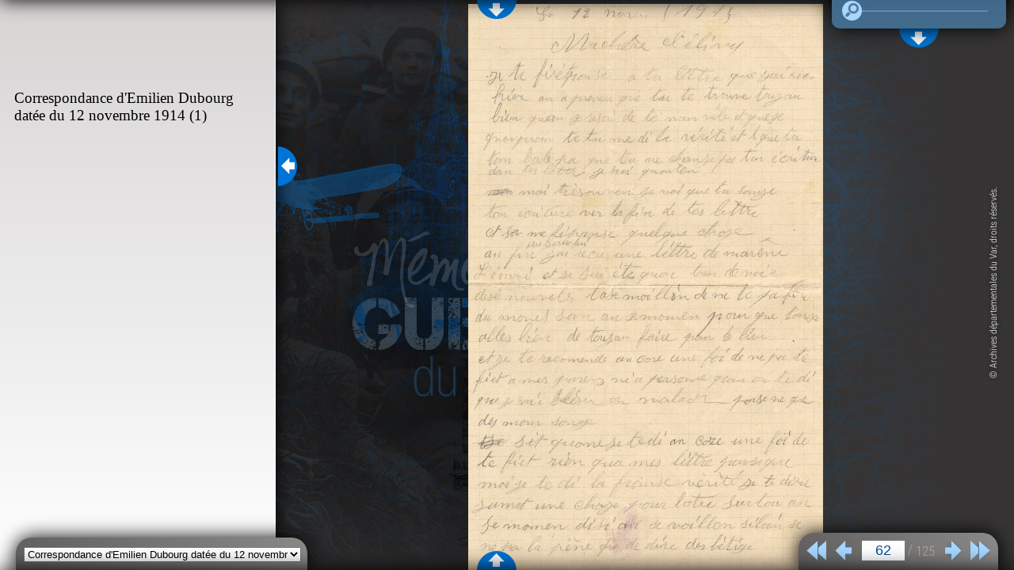

--- FILE ---
content_type: text/html; charset=iso-8859-1
request_url: https://memoires-de-guerres.var.fr/arkotheque/visionneuse/visionneuse.php?arko=YTo1OntzOjQ6ImRhdGUiO3M6MTA6IjIwMjQtMDctMjQiO3M6MTA6InR5cGVfZm9uZHMiO3M6MTQ6ImV4cG9fdmlydHVlbGxlIjtzOjE2OiJ2aXNpb25uZXVzZV9odG1sIjtiOjE7czo0OiJyZWYxIjtzOjM6IjU0OSI7czo0OiJyZWYyIjtzOjU6IjExMjczIjt9
body_size: 9455
content:
<!DOCTYPE html>
<html xmlns="http://www.w3.org/1999/xhtml">
<head>
<meta http-equiv="Content-Type" content="text/html; charset=ISO-8859-1" />
<meta name="viewport" id="html_viewport" content="width=device-width,initial-scale=1, maximum-scale=1, user-scalable=0"/>
<link rel="icon" href="https://memoires-de-guerres.var.fr/arkotheque/client/ad_var/images/icones/favicon.gif" /><title> Visionneuse - Archives departementales du Var  </title>
	<link rel="stylesheet" media="all" href="min/?g=css&cb=d41" />
	        <script type="text/javascript"> var arko = {};</script>
		<script type="text/javascript" src="https://memoires-de-guerres.var.fr/lib/jquery/jquery-1.11.3.with-migrate.min.js"></script>
		<script type="text/javascript" src="https://memoires-de-guerres.var.fr/lib/jquery_modules/fancybox2/jquery.fancybox.pack.js?cb=d41"></script>
		<script type="text/javascript" src="https://memoires-de-guerres.var.fr/lib/js/dist/visionneuse-jpg.min.js?cb=d41"></script>
        <script type="text/javascript" src="https://memoires-de-guerres.var.fr/lib/js/dist/arko-tracking.min.js"></script>
			
	<link rel='stylesheet' property='stylesheet' type='text/css' href='http://fonts.googleapis.com/css?family=Roboto+Condensed:300italic,400italic,700italic,400,300,700' /><link rel='stylesheet' property='stylesheet' type='text/css' href='http://fonts.googleapis.com/css?family=Over+the+Rainbow' />
<link rel="stylesheet" media="all" href="https://memoires-de-guerres.var.fr/arkotheque/client/ad_var/memoires_de_guerres/css/visionneuse_client.css?cb=d41" /><script type="text/javascript">

	$(document).ready(function(){
				$('.mesImages').arkoVision({
			hasContrast:false,hasBrightness:false,hasInvert:false,hasArk:true,hasFullScreen:true,hasRotate:false,hasNavSlider:true,hasLogo:true,logoHref:'https://memoires-de-guerres.var.fr/',hideBottomBarOnLoad:false,hideTopBarOnLoad:true,hideBottomBarDelay:1000,hasKeyboardNav:true,keyboardEvent:'keydown',keyboardMap:
			{
				next:39
				,prev:37
				,zoomIn:107
				,zoomOut:109
				,lock:76
			}
		,hasPrint:true,hasPrintV2:true,slideSpeed:300,hasInfoPanel:true,infoPanelResizable:true,imageInfoUrl:'ajax_image_info.php',resetOnPixastic:false,contrastSliderMin:0,contrastSliderMax:10,zoomSliderMin:30,zoomSliderMax:300,previewAnimTime:300,previewFadeTime:300,hidePreviewOnLoad:true,hidePreviewDelay:0,diffZoomRefresh:50,resetOnResize:false,loadingGif:true,jumpNb:10,hasAlign:false,hasSelect:true,blockRightClick:true,hasToolBox:false,toolBoxDraggable:true,hasDownload:true,hasPanier:false,copyrightText:'&copy; Archives d&eacute;partementales du Var, droits r&eacute;serv&eacute;s.',lightMode:true,hasNbAnnot:false,annotInPanel:false,showInfoPanelOnLoad:true,enableDelayImg:true,refreshSession:true,hideBottomBar:false,hasSoundPlayer:false,playerAutoPlay:false,indexJsonUrl:'https://memoires-de-guerres.var.fr/arkotheque/visionneuse/ark_reperes_json.php?t=1',autoUpdateRepere:true,hideTopBarDelay:0,selectAutoUpdate:true,panelInfoModeExpo:true,hasDiaporama:true,diaporamaTransition:'fade',hasLock:false,hasAlert:true,moveEnabled:true,autoDiaporama:false,diaporamaInterval:8000,selectSousInfoPanel:false,arko: "YTo1OntzOjQ6ImRhdGUiO3M6MTA6IjIwMjQtMDctMjQiO3M6MTA6InR5cGVfZm9uZHMiO3M6MTQ6ImV4cG9fdmlydHVlbGxlIjtzOjE2OiJ2aXNpb25uZXVzZV9odG1sIjtiOjE7czo0OiJyZWYxIjtzOjM6IjU0OSI7czo0OiJyZWYyIjtzOjU6IjExMjczIjt9"		});
					if (!!window.opener && typeof window.opener.$ === "function") {
				if (!!window.opener.$(".histo-expo_virtuelle-549-11273")) {
					window.opener.$(".histo-expo_virtuelle-549-11273").addClass("histo-visio-lu");
				}
			}
					
	});
	
</script>
<style>
.masquer-panneau-sans-annot.image-has-annot #arkoVision_lien_detail {

}
.masquer-panneau-sans-annot.image-no-annot #arkoVision_lien_detail,
.masquer-panneau-sans-annot.image-no-annot #arkovision_nb_annot {
	display: none;
}
</style>
</head>

<body>
	<div id="mainContainer">
		<div id="arkoVision_topBar">
		</div>
		<a href="Javascript:;" title="Affichage de la barre" class="arkoVision_barToggleButton" id="arkoVision_barToggleButton_top"><span>Affichage</span></a>
				<div id="arkoVision_imgContainer">
				<img class="mesImages" id="image1" src="//:0" alt="" title="" width="100%" data-title="" data-cote="" data-arklink="Pas de lien ark disponible." />
		</div>
		<a href="Javascript:;" title="Affichage de la barre" class="arkoVision_barToggleButton cache" id="arkoVision_barToggleButton_bottom"><span>Affichage</span></a>
		<div id="arkoVision_bottomBar">
			<div id="thumbnails">
			<div class="imgThumb_container"><a href="Javascript:;" data-type="image" data-wikitag="" class="imgThumb_button" rel="https://memoires-de-guerres.var.fr/arkotheque/visionneuse/img_prot.php?i=c030c2f16d.jpg" id="thumb_image1" data-cle-image="c030c2f16d" data-ref="expo|549|11212|12079" ><img class="imgThumb_img" src="spacer.gif" data-src="imgThumb.php?h=150&c=c030c2f16d&i=" data-title="Correspondance d'Emilien Dubourg dat&eacute;e du 14 avril 1914 (1)" data-cote="" data-arklink="https://memoires-de-guerres.var.fr/ark:/73531/c005a02d26d90b3c/5a02d26d97500" /></a><span class='imgThumb_number'>1</span></div><div class="imgThumb_container"><a href="Javascript:;" data-type="image" data-wikitag="" class="imgThumb_button" rel="https://memoires-de-guerres.var.fr/arkotheque/visionneuse/img_prot.php?i=3ef849832b.jpg" id="thumb_image2" data-cle-image="3ef849832b" data-ref="expo|549|11213|12080" ><img class="imgThumb_img" src="spacer.gif" data-src="imgThumb.php?h=150&c=3ef849832b&i=" data-title="Correspondance d'Emilien Dubourg dat&eacute;e du 14 avril 1914 (2)" data-cote="" data-arklink="https://memoires-de-guerres.var.fr/ark:/73531/c005a02d26fea1ef/5a02d26fed6a7" /></a><span class='imgThumb_number'>2</span></div><div class="imgThumb_container"><a href="Javascript:;" data-type="image" data-wikitag="" class="imgThumb_button" rel="https://memoires-de-guerres.var.fr/arkotheque/visionneuse/img_prot.php?i=19e84bf396.jpg" id="thumb_image3" data-cle-image="19e84bf396" data-ref="expo|549|11214|12081" ><img class="imgThumb_img" src="spacer.gif" data-src="imgThumb.php?h=150&c=19e84bf396&i=" data-title="Correspondance d'Emilien Dubourg dat&eacute;e du 14 avril 1914 (3)" data-cote="" data-arklink="https://memoires-de-guerres.var.fr/ark:/73531/c005a02d2734c642/5a02d2734cc92" /></a><span class='imgThumb_number'>3</span></div><div class="imgThumb_container"><a href="Javascript:;" data-type="image" data-wikitag="" class="imgThumb_button" rel="https://memoires-de-guerres.var.fr/arkotheque/visionneuse/img_prot.php?i=18d2beeef8.jpg" id="thumb_image4" data-cle-image="18d2beeef8" data-ref="expo|549|11215|12082" ><img class="imgThumb_img" src="spacer.gif" data-src="imgThumb.php?h=150&c=18d2beeef8&i=" data-title="Correspondance d'Emilien Dubourg dat&eacute;e du 28 juin 1914 (1)" data-cote="" data-arklink="https://memoires-de-guerres.var.fr/ark:/73531/c005a02d2769a360/5a02d2769bc88" /></a><span class='imgThumb_number'>4</span></div><div class="imgThumb_container"><a href="Javascript:;" data-type="image" data-wikitag="" class="imgThumb_button" rel="https://memoires-de-guerres.var.fr/arkotheque/visionneuse/img_prot.php?i=88a7b18f4c.jpg" id="thumb_image5" data-cle-image="88a7b18f4c" data-ref="expo|549|11216|12083" ><img class="imgThumb_img" src="spacer.gif" data-src="imgThumb.php?h=150&c=88a7b18f4c&i=" data-title="Correspondance d'Emilien Dubourg dat&eacute;e du 28 juin 1914 (2)" data-cote="" data-arklink="https://memoires-de-guerres.var.fr/ark:/73531/c005a02d27a7ba08/5a02d27a7db22" /></a><span class='imgThumb_number'>5</span></div><div class="imgThumb_container"><a href="Javascript:;" data-type="image" data-wikitag="" class="imgThumb_button" rel="https://memoires-de-guerres.var.fr/arkotheque/visionneuse/img_prot.php?i=d84f75aafe.jpg" id="thumb_image6" data-cle-image="d84f75aafe" data-ref="expo|549|11217|12084" ><img class="imgThumb_img" src="spacer.gif" data-src="imgThumb.php?h=150&c=d84f75aafe&i=" data-title="Correspondance d'Emilien Dubourg dat&eacute;e du 28 juin 1914 (3)" data-cote="" data-arklink="https://memoires-de-guerres.var.fr/ark:/73531/c005a02d28134072/5a02d28136bd4" /></a><span class='imgThumb_number'>6</span></div><div class="imgThumb_container"><a href="Javascript:;" data-type="image" data-wikitag="" class="imgThumb_button" rel="https://memoires-de-guerres.var.fr/arkotheque/visionneuse/img_prot.php?i=22ff209575.jpg" id="thumb_image7" data-cle-image="22ff209575" data-ref="expo|549|11218|12085" ><img class="imgThumb_img" src="spacer.gif" data-src="imgThumb.php?h=150&c=22ff209575&i=" data-title="Correspondance d'Emilien Dubourg dat&eacute;e du 28 juin 1914 (4)" data-cote="" data-arklink="https://memoires-de-guerres.var.fr/ark:/73531/c005a02d28448802/5a02d28448e35" /></a><span class='imgThumb_number'>7</span></div><div class="imgThumb_container"><a href="Javascript:;" data-type="image" data-wikitag="" class="imgThumb_button" rel="https://memoires-de-guerres.var.fr/arkotheque/visionneuse/img_prot.php?i=6e23c926ca.jpg" id="thumb_image8" data-cle-image="6e23c926ca" data-ref="expo|549|11219|12086" ><img class="imgThumb_img" src="spacer.gif" data-src="imgThumb.php?h=150&c=6e23c926ca&i=" data-title="Correspondance d'Emilien Dubourg dat&eacute;e du 3 ao&ucirc;t 1914 (1)" data-cote="" data-arklink="https://memoires-de-guerres.var.fr/ark:/73531/c005a02d286d86c7/5a02d286d8caa" /></a><span class='imgThumb_number'>8</span></div><div class="imgThumb_container"><a href="Javascript:;" data-type="image" data-wikitag="" class="imgThumb_button" rel="https://memoires-de-guerres.var.fr/arkotheque/visionneuse/img_prot.php?i=9c67a8046e.jpg" id="thumb_image9" data-cle-image="9c67a8046e" data-ref="expo|549|11220|12087" ><img class="imgThumb_img" src="spacer.gif" data-src="imgThumb.php?h=150&c=9c67a8046e&i=" data-title="Correspondance d'Emilien Dubourg dat&eacute;e du 3 ao&ucirc;t 1914 (2)" data-cote="" data-arklink="https://memoires-de-guerres.var.fr/ark:/73531/c005a02d28d5e1d7/5a02d28d60943" /></a><span class='imgThumb_number'>9</span></div><div class="imgThumb_container"><a href="Javascript:;" data-type="image" data-wikitag="" class="imgThumb_button" rel="https://memoires-de-guerres.var.fr/arkotheque/visionneuse/img_prot.php?i=2b57265265.jpg" id="thumb_image10" data-cle-image="2b57265265" data-ref="expo|549|11221|12088" ><img class="imgThumb_img" src="spacer.gif" data-src="imgThumb.php?h=150&c=2b57265265&i=" data-title="Correspondance d'Emilien Dubourg dat&eacute;e du 4 ao&ucirc;t 1914 (1)" data-cote="" data-arklink="https://memoires-de-guerres.var.fr/ark:/73531/c005a02d2940fca5/5a02d29411bed" /></a><span class='imgThumb_number'>10</span></div><div class="imgThumb_container"><a href="Javascript:;" data-type="image" data-wikitag="" class="imgThumb_button" rel="https://memoires-de-guerres.var.fr/arkotheque/visionneuse/img_prot.php?i=179b3efa92.jpg" id="thumb_image11" data-cle-image="179b3efa92" data-ref="expo|549|11222|12089" ><img class="imgThumb_img" src="spacer.gif" data-src="imgThumb.php?h=150&c=179b3efa92&i=" data-title="Correspondance d'Emilien Dubourg dat&eacute;e du 4 ao&ucirc;t 1914 (2)" data-cote="" data-arklink="https://memoires-de-guerres.var.fr/ark:/73531/c005a02d29a4a8bf/5a02d29a4af08" /></a><span class='imgThumb_number'>11</span></div><div class="imgThumb_container"><a href="Javascript:;" data-type="image" data-wikitag="" class="imgThumb_button" rel="https://memoires-de-guerres.var.fr/arkotheque/visionneuse/img_prot.php?i=cfd8156c2e.jpg" id="thumb_image12" data-cle-image="cfd8156c2e" data-ref="expo|549|11223|12090" ><img class="imgThumb_img" src="spacer.gif" data-src="imgThumb.php?h=150&c=cfd8156c2e&i=" data-title="Correspondance d'Emilien Dubourg dat&eacute;e du 7 ao&ucirc;t 1914 (1)" data-cote="" data-arklink="https://memoires-de-guerres.var.fr/ark:/73531/c005a02d2a09baed/5a02d2a09dba8" /></a><span class='imgThumb_number'>12</span></div><div class="imgThumb_container"><a href="Javascript:;" data-type="image" data-wikitag="" class="imgThumb_button" rel="https://memoires-de-guerres.var.fr/arkotheque/visionneuse/img_prot.php?i=7fd9facb13.jpg" id="thumb_image13" data-cle-image="7fd9facb13" data-ref="expo|549|11224|12091" ><img class="imgThumb_img" src="spacer.gif" data-src="imgThumb.php?h=150&c=7fd9facb13&i=" data-title="Correspondance d'Emilien Dubourg dat&eacute;e du 7 ao&ucirc;t 1914 (2)" data-cote="" data-arklink="https://memoires-de-guerres.var.fr/ark:/73531/c005a02d2a49f84c/5a02d2a4a3475" /></a><span class='imgThumb_number'>13</span></div><div class="imgThumb_container"><a href="Javascript:;" data-type="image" data-wikitag="" class="imgThumb_button" rel="https://memoires-de-guerres.var.fr/arkotheque/visionneuse/img_prot.php?i=f484778b3b.jpg" id="thumb_image14" data-cle-image="f484778b3b" data-ref="expo|549|11225|12092" ><img class="imgThumb_img" src="spacer.gif" data-src="imgThumb.php?h=150&c=f484778b3b&i=" data-title="Correspondance d'Emilien Dubourg dat&eacute;e du 7 ao&ucirc;t 1914 (3)" data-cote="" data-arklink="https://memoires-de-guerres.var.fr/ark:/73531/c005a02d2ab98b2a/5a02d2aba1ce1" /></a><span class='imgThumb_number'>14</span></div><div class="imgThumb_container"><a href="Javascript:;" data-type="image" data-wikitag="" class="imgThumb_button" rel="https://memoires-de-guerres.var.fr/arkotheque/visionneuse/img_prot.php?i=d7f29f1ba9.jpg" id="thumb_image15" data-cle-image="d7f29f1ba9" data-ref="expo|549|11226|12093" ><img class="imgThumb_img" src="spacer.gif" data-src="imgThumb.php?h=150&c=d7f29f1ba9&i=" data-title="Correspondance d'Emilien Dubourg dat&eacute;e du 7 ao&ucirc;t 1914 (4)" data-cote="" data-arklink="https://memoires-de-guerres.var.fr/ark:/73531/c005a02d2aede8cf/5a02d2aee3235" /></a><span class='imgThumb_number'>15</span></div><div class="imgThumb_container"><a href="Javascript:;" data-type="image" data-wikitag="" class="imgThumb_button" rel="https://memoires-de-guerres.var.fr/arkotheque/visionneuse/img_prot.php?i=e4774aa348.jpg" id="thumb_image16" data-cle-image="e4774aa348" data-ref="expo|549|11227|12094" ><img class="imgThumb_img" src="spacer.gif" data-src="imgThumb.php?h=150&c=e4774aa348&i=" data-title="Correspondance d'Emilien Dubourg dat&eacute;e du 7 ao&ucirc;t 1914 (5)" data-cote="" data-arklink="https://memoires-de-guerres.var.fr/ark:/73531/c005a02d2b139485/5a02d2b139abd" /></a><span class='imgThumb_number'>16</span></div><div class="imgThumb_container"><a href="Javascript:;" data-type="image" data-wikitag="" class="imgThumb_button" rel="https://memoires-de-guerres.var.fr/arkotheque/visionneuse/img_prot.php?i=55beb43e15.jpg" id="thumb_image17" data-cle-image="55beb43e15" data-ref="expo|549|11228|12095" ><img class="imgThumb_img" src="spacer.gif" data-src="imgThumb.php?h=150&c=55beb43e15&i=" data-title="Correspondance d'Emilien Dubourg dat&eacute;e du 9 ao&ucirc;t 1914 (1)" data-cote="" data-arklink="https://memoires-de-guerres.var.fr/ark:/73531/c005a02d2b38e9e8/5a02d2b38f0e3" /></a><span class='imgThumb_number'>17</span></div><div class="imgThumb_container"><a href="Javascript:;" data-type="image" data-wikitag="" class="imgThumb_button" rel="https://memoires-de-guerres.var.fr/arkotheque/visionneuse/img_prot.php?i=0a37d72ebc.jpg" id="thumb_image18" data-cle-image="0a37d72ebc" data-ref="expo|549|11229|12096" ><img class="imgThumb_img" src="spacer.gif" data-src="imgThumb.php?h=150&c=0a37d72ebc&i=" data-title="Correspondance d'Emilien Dubourg dat&eacute;e du 9 ao&ucirc;t 1914 (2)" data-cote="" data-arklink="https://memoires-de-guerres.var.fr/ark:/73531/c005a02d2b623594/5a02d2b627025" /></a><span class='imgThumb_number'>18</span></div><div class="imgThumb_container"><a href="Javascript:;" data-type="image" data-wikitag="" class="imgThumb_button" rel="https://memoires-de-guerres.var.fr/arkotheque/visionneuse/img_prot.php?i=2cdb70afd7.jpg" id="thumb_image19" data-cle-image="2cdb70afd7" data-ref="expo|549|11230|12097" ><img class="imgThumb_img" src="spacer.gif" data-src="imgThumb.php?h=150&c=2cdb70afd7&i=" data-title="Correspondance d'Emilien Dubourg dat&eacute;e du 10 ao&ucirc;t 1914 (1)" data-cote="" data-arklink="https://memoires-de-guerres.var.fr/ark:/73531/c005a02d2b929f3f/5a02d2b92ebe7" /></a><span class='imgThumb_number'>19</span></div><div class="imgThumb_container"><a href="Javascript:;" data-type="image" data-wikitag="" class="imgThumb_button" rel="https://memoires-de-guerres.var.fr/arkotheque/visionneuse/img_prot.php?i=3895c573da.jpg" id="thumb_image20" data-cle-image="3895c573da" data-ref="expo|549|11231|12098" ><img class="imgThumb_img" src="spacer.gif" data-src="imgThumb.php?h=150&c=3895c573da&i=" data-title="Correspondance d'Emilien Dubourg dat&eacute;e du 10 ao&ucirc;t 1914 (2)" data-cote="" data-arklink="https://memoires-de-guerres.var.fr/ark:/73531/c005a02d2bcd0180/5a02d2bcd23b6" /></a><span class='imgThumb_number'>20</span></div><div class="imgThumb_container"><a href="Javascript:;" data-type="image" data-wikitag="" class="imgThumb_button" rel="https://memoires-de-guerres.var.fr/arkotheque/visionneuse/img_prot.php?i=f3aab189b7.jpg" id="thumb_image21" data-cle-image="f3aab189b7" data-ref="expo|549|11232|12099" ><img class="imgThumb_img" src="spacer.gif" data-src="imgThumb.php?h=150&c=f3aab189b7&i=" data-title="Correspondance d'Emilien Dubourg dat&eacute;e du 18 ao&ucirc;t 1914 (1)" data-cote="" data-arklink="https://memoires-de-guerres.var.fr/ark:/73531/c005a02d2c31d6cc/5a02d2c320c13" /></a><span class='imgThumb_number'>21</span></div><div class="imgThumb_container"><a href="Javascript:;" data-type="image" data-wikitag="" class="imgThumb_button" rel="https://memoires-de-guerres.var.fr/arkotheque/visionneuse/img_prot.php?i=b666cf171a.jpg" id="thumb_image22" data-cle-image="b666cf171a" data-ref="expo|549|11233|12100" ><img class="imgThumb_img" src="spacer.gif" data-src="imgThumb.php?h=150&c=b666cf171a&i=" data-title="Correspondance d'Emilien Dubourg dat&eacute;e du 18 ao&ucirc;t 1914 (2)" data-cote="" data-arklink="https://memoires-de-guerres.var.fr/ark:/73531/c005a02d2c538642/5a02d2c53d2ab" /></a><span class='imgThumb_number'>22</span></div><div class="imgThumb_container"><a href="Javascript:;" data-type="image" data-wikitag="" class="imgThumb_button" rel="https://memoires-de-guerres.var.fr/arkotheque/visionneuse/img_prot.php?i=595ab61fdf.jpg" id="thumb_image23" data-cle-image="595ab61fdf" data-ref="expo|549|11234|12101" ><img class="imgThumb_img" src="spacer.gif" data-src="imgThumb.php?h=150&c=595ab61fdf&i=" data-title="Correspondance d'Emilien Dubourg dat&eacute;e du 26 ao&ucirc;t 1914 (1)" data-cote="" data-arklink="https://memoires-de-guerres.var.fr/ark:/73531/c005a02d2c7b8517/5a02d2c7b9bfa" /></a><span class='imgThumb_number'>23</span></div><div class="imgThumb_container"><a href="Javascript:;" data-type="image" data-wikitag="" class="imgThumb_button" rel="https://memoires-de-guerres.var.fr/arkotheque/visionneuse/img_prot.php?i=649ef908f1.jpg" id="thumb_image24" data-cle-image="649ef908f1" data-ref="expo|549|11235|12102" ><img class="imgThumb_img" src="spacer.gif" data-src="imgThumb.php?h=150&c=649ef908f1&i=" data-title="Correspondance d'Emilien Dubourg dat&eacute;e du 26 ao&ucirc;t 1914 (2)" data-cote="" data-arklink="https://memoires-de-guerres.var.fr/ark:/73531/c005a02d2ca46610/5a02d2ca49cc9" /></a><span class='imgThumb_number'>24</span></div><div class="imgThumb_container"><a href="Javascript:;" data-type="image" data-wikitag="" class="imgThumb_button" rel="https://memoires-de-guerres.var.fr/arkotheque/visionneuse/img_prot.php?i=244e4621f7.jpg" id="thumb_image25" data-cle-image="244e4621f7" data-ref="expo|549|11236|12103" ><img class="imgThumb_img" src="spacer.gif" data-src="imgThumb.php?h=150&c=244e4621f7&i=" data-title="Correspondance d'Emilien Dubourg dat&eacute;e du 10 septembre 1914 (1)" data-cote="" data-arklink="https://memoires-de-guerres.var.fr/ark:/73531/c005a02d2cd2dd2f/5a02d2cd32639" /></a><span class='imgThumb_number'>25</span></div><div class="imgThumb_container"><a href="Javascript:;" data-type="image" data-wikitag="" class="imgThumb_button" rel="https://memoires-de-guerres.var.fr/arkotheque/visionneuse/img_prot.php?i=ab389f96e3.jpg" id="thumb_image26" data-cle-image="ab389f96e3" data-ref="expo|549|11237|12104" ><img class="imgThumb_img" src="spacer.gif" data-src="imgThumb.php?h=150&c=ab389f96e3&i=" data-title="Correspondance d'Emilien Dubourg dat&eacute;e du 10 septembre 1914 (2)" data-cote="" data-arklink="https://memoires-de-guerres.var.fr/ark:/73531/c005a02d2d381e1c/5a02d2d384645" /></a><span class='imgThumb_number'>26</span></div><div class="imgThumb_container"><a href="Javascript:;" data-type="image" data-wikitag="" class="imgThumb_button" rel="https://memoires-de-guerres.var.fr/arkotheque/visionneuse/img_prot.php?i=588b5b6ad3.jpg" id="thumb_image27" data-cle-image="588b5b6ad3" data-ref="expo|549|11238|12105" ><img class="imgThumb_img" src="spacer.gif" data-src="imgThumb.php?h=150&c=588b5b6ad3&i=" data-title="Correspondance d'Emilien Dubourg dat&eacute;e du 13 septembre 1914 (1)" data-cote="" data-arklink="https://memoires-de-guerres.var.fr/ark:/73531/c005a02d2d98d202/5a02d2d98e06f" /></a><span class='imgThumb_number'>27</span></div><div class="imgThumb_container"><a href="Javascript:;" data-type="image" data-wikitag="" class="imgThumb_button" rel="https://memoires-de-guerres.var.fr/arkotheque/visionneuse/img_prot.php?i=8609361607.jpg" id="thumb_image28" data-cle-image="8609361607" data-ref="expo|549|11239|12106" ><img class="imgThumb_img" src="spacer.gif" data-src="imgThumb.php?h=150&c=8609361607&i=" data-title="Correspondance d'Emilien Dubourg dat&eacute;e du 13 septembre 1914 (2)" data-cote="" data-arklink="https://memoires-de-guerres.var.fr/ark:/73531/c005a02d2dc21db4/5a02d2dc2245c" /></a><span class='imgThumb_number'>28</span></div><div class="imgThumb_container"><a href="Javascript:;" data-type="image" data-wikitag="" class="imgThumb_button" rel="https://memoires-de-guerres.var.fr/arkotheque/visionneuse/img_prot.php?i=161c5f8443.jpg" id="thumb_image29" data-cle-image="161c5f8443" data-ref="expo|549|11240|12107" ><img class="imgThumb_img" src="spacer.gif" data-src="imgThumb.php?h=150&c=161c5f8443&i=" data-title="Correspondance d'Emilien Dubourg dat&eacute;e du 22 septembre 1914 (1)" data-cote="" data-arklink="https://memoires-de-guerres.var.fr/ark:/73531/c005a02d2df4333b/5a02d2df46cb4" /></a><span class='imgThumb_number'>29</span></div><div class="imgThumb_container"><a href="Javascript:;" data-type="image" data-wikitag="" class="imgThumb_button" rel="https://memoires-de-guerres.var.fr/arkotheque/visionneuse/img_prot.php?i=0909baf310.jpg" id="thumb_image30" data-cle-image="0909baf310" data-ref="expo|549|11241|12108" ><img class="imgThumb_img" src="spacer.gif" data-src="imgThumb.php?h=150&c=0909baf310&i=" data-title="Correspondance d'Emilien Dubourg dat&eacute;e du 22 septembre 1914 (2)" data-cote="" data-arklink="https://memoires-de-guerres.var.fr/ark:/73531/c005a02d2e63ab04/5a02d2e63d192" /></a><span class='imgThumb_number'>30</span></div><div class="imgThumb_container"><a href="Javascript:;" data-type="image" data-wikitag="" class="imgThumb_button" rel="https://memoires-de-guerres.var.fr/arkotheque/visionneuse/img_prot.php?i=c8f6616756.jpg" id="thumb_image31" data-cle-image="c8f6616756" data-ref="expo|549|11242|12109" ><img class="imgThumb_img" src="spacer.gif" data-src="imgThumb.php?h=150&c=c8f6616756&i=" data-title="Correspondance d'Emilien Dubourg dat&eacute;e du 29 septembre 1914 (1)" data-cote="" data-arklink="https://memoires-de-guerres.var.fr/ark:/73531/c005a02d2ee07b78/5a02d2ee0a1a7" /></a><span class='imgThumb_number'>31</span></div><div class="imgThumb_container"><a href="Javascript:;" data-type="image" data-wikitag="" class="imgThumb_button" rel="https://memoires-de-guerres.var.fr/arkotheque/visionneuse/img_prot.php?i=0270836fc6.jpg" id="thumb_image32" data-cle-image="0270836fc6" data-ref="expo|549|11243|12110" ><img class="imgThumb_img" src="spacer.gif" data-src="imgThumb.php?h=150&c=0270836fc6&i=" data-title="Correspondance d'Emilien Dubourg dat&eacute;e du 29 septembre 1914 (2)" data-cote="" data-arklink="https://memoires-de-guerres.var.fr/ark:/73531/c005a02d2f588a47/5a02d2f58919c" /></a><span class='imgThumb_number'>32</span></div><div class="imgThumb_container"><a href="Javascript:;" data-type="image" data-wikitag="" class="imgThumb_button" rel="https://memoires-de-guerres.var.fr/arkotheque/visionneuse/img_prot.php?i=aa7d9519f6.jpg" id="thumb_image33" data-cle-image="aa7d9519f6" data-ref="expo|549|11244|12111" ><img class="imgThumb_img" src="spacer.gif" data-src="imgThumb.php?h=150&c=aa7d9519f6&i=" data-title="Correspondance d'Emilien Dubourg dat&eacute;e du 1er octobre 1914 (1)" data-cote="" data-arklink="https://memoires-de-guerres.var.fr/ark:/73531/c005a02d2fca78a1/5a02d2fca8b97" /></a><span class='imgThumb_number'>33</span></div><div class="imgThumb_container"><a href="Javascript:;" data-type="image" data-wikitag="" class="imgThumb_button" rel="https://memoires-de-guerres.var.fr/arkotheque/visionneuse/img_prot.php?i=ea20c745e5.jpg" id="thumb_image34" data-cle-image="ea20c745e5" data-ref="expo|549|11245|12112" ><img class="imgThumb_img" src="spacer.gif" data-src="imgThumb.php?h=150&c=ea20c745e5&i=" data-title="Correspondance d'Emilien Dubourg dat&eacute;e du 1er octobre 1914 (2)" data-cote="" data-arklink="https://memoires-de-guerres.var.fr/ark:/73531/c005a02d303a3c4c/5a02d303a42fc" /></a><span class='imgThumb_number'>34</span></div><div class="imgThumb_container"><a href="Javascript:;" data-type="image" data-wikitag="" class="imgThumb_button" rel="https://memoires-de-guerres.var.fr/arkotheque/visionneuse/img_prot.php?i=250a16b88a.jpg" id="thumb_image35" data-cle-image="250a16b88a" data-ref="expo|549|11246|12113" ><img class="imgThumb_img" src="spacer.gif" data-src="imgThumb.php?h=150&c=250a16b88a&i=" data-title="Correspondance d'Emilien Dubourg dat&eacute;e du 22 octobre 1914 (1)" data-cote="" data-arklink="https://memoires-de-guerres.var.fr/ark:/73531/c005a02d309e2818/5a02d309e4d65" /></a><span class='imgThumb_number'>35</span></div><div class="imgThumb_container"><a href="Javascript:;" data-type="image" data-wikitag="" class="imgThumb_button" rel="https://memoires-de-guerres.var.fr/arkotheque/visionneuse/img_prot.php?i=70d415234a.jpg" id="thumb_image36" data-cle-image="70d415234a" data-ref="expo|549|11247|12114" ><img class="imgThumb_img" src="spacer.gif" data-src="imgThumb.php?h=150&c=70d415234a&i=" data-title="Correspondance d'Emilien Dubourg dat&eacute;e du 22 octobre 1914 (2)" data-cote="" data-arklink="https://memoires-de-guerres.var.fr/ark:/73531/c005a02d30d47215/5a02d30d477b7" /></a><span class='imgThumb_number'>36</span></div><div class="imgThumb_container"><a href="Javascript:;" data-type="image" data-wikitag="" class="imgThumb_button" rel="https://memoires-de-guerres.var.fr/arkotheque/visionneuse/img_prot.php?i=2cc0474d3b.jpg" id="thumb_image37" data-cle-image="2cc0474d3b" data-ref="expo|549|11248|12115" ><img class="imgThumb_img" src="spacer.gif" data-src="imgThumb.php?h=150&c=2cc0474d3b&i=" data-title="Correspondance d'Emilien Dubourg dat&eacute;e du 22 octobre 1914 (3)" data-cote="" data-arklink="https://memoires-de-guerres.var.fr/ark:/73531/c005a02d3109935b/5a02d31099a6d" /></a><span class='imgThumb_number'>37</span></div><div class="imgThumb_container"><a href="Javascript:;" data-type="image" data-wikitag="" class="imgThumb_button" rel="https://memoires-de-guerres.var.fr/arkotheque/visionneuse/img_prot.php?i=c324c07719.jpg" id="thumb_image38" data-cle-image="c324c07719" data-ref="expo|549|11249|12116" ><img class="imgThumb_img" src="spacer.gif" data-src="imgThumb.php?h=150&c=c324c07719&i=" data-title="Correspondance d'Emilien Dubourg dat&eacute;e du 22 octobre 1914 (4)" data-cote="" data-arklink="https://memoires-de-guerres.var.fr/ark:/73531/c005a02d31405563/5a02d31405c22" /></a><span class='imgThumb_number'>38</span></div><div class="imgThumb_container"><a href="Javascript:;" data-type="image" data-wikitag="" class="imgThumb_button" rel="https://memoires-de-guerres.var.fr/arkotheque/visionneuse/img_prot.php?i=11a434c0e3.jpg" id="thumb_image39" data-cle-image="11a434c0e3" data-ref="expo|549|11250|12117" ><img class="imgThumb_img" src="spacer.gif" data-src="imgThumb.php?h=150&c=11a434c0e3&i=" data-title="Correspondance d'Emilien Dubourg dat&eacute;e du 24 octobre 1914 (1)" data-cote="" data-arklink="https://memoires-de-guerres.var.fr/ark:/73531/c005a02d3179e176/5a02d3179e7b5" /></a><span class='imgThumb_number'>39</span></div><div class="imgThumb_container"><a href="Javascript:;" data-type="image" data-wikitag="" class="imgThumb_button" rel="https://memoires-de-guerres.var.fr/arkotheque/visionneuse/img_prot.php?i=c8fb3011aa.jpg" id="thumb_image40" data-cle-image="c8fb3011aa" data-ref="expo|549|11251|12118" ><img class="imgThumb_img" src="spacer.gif" data-src="imgThumb.php?h=150&c=c8fb3011aa&i=" data-title="Correspondance d'Emilien Dubourg dat&eacute;e du 24 octobre 1914 (2)" data-cote="" data-arklink="https://memoires-de-guerres.var.fr/ark:/73531/c005a02d31c1d051/5a02d31c1d6e1" /></a><span class='imgThumb_number'>40</span></div><div class="imgThumb_container"><a href="Javascript:;" data-type="image" data-wikitag="" class="imgThumb_button" rel="https://memoires-de-guerres.var.fr/arkotheque/visionneuse/img_prot.php?i=86ee1645af.jpg" id="thumb_image41" data-cle-image="86ee1645af" data-ref="expo|549|11252|12119" ><img class="imgThumb_img" src="spacer.gif" data-src="imgThumb.php?h=150&c=86ee1645af&i=" data-title="Correspondance d'Emilien Dubourg dat&eacute;e du 26 octobre 1914 (1)" data-cote="" data-arklink="https://memoires-de-guerres.var.fr/ark:/73531/c005a02d3241fe01/5a02d32422185" /></a><span class='imgThumb_number'>41</span></div><div class="imgThumb_container"><a href="Javascript:;" data-type="image" data-wikitag="" class="imgThumb_button" rel="https://memoires-de-guerres.var.fr/arkotheque/visionneuse/img_prot.php?i=5f36a4efbe.jpg" id="thumb_image42" data-cle-image="5f36a4efbe" data-ref="expo|549|11253|12120" ><img class="imgThumb_img" src="spacer.gif" data-src="imgThumb.php?h=150&c=5f36a4efbe&i=" data-title="Correspondance d'Emilien Dubourg dat&eacute;e du 1er octobre 1914 (2)" data-cote="" data-arklink="https://memoires-de-guerres.var.fr/ark:/73531/c005a02d32b6c22c/5a02d32b6ddd9" /></a><span class='imgThumb_number'>42</span></div><div class="imgThumb_container"><a href="Javascript:;" data-type="image" data-wikitag="" class="imgThumb_button" rel="https://memoires-de-guerres.var.fr/arkotheque/visionneuse/img_prot.php?i=c34e91733c.jpg" id="thumb_image43" data-cle-image="c34e91733c" data-ref="expo|549|11254|12121" ><img class="imgThumb_img" src="spacer.gif" data-src="imgThumb.php?h=150&c=c34e91733c&i=" data-title="Correspondance d'Emilien Dubourg dat&eacute;e du 27 octobre 1914 (1)" data-cote="" data-arklink="https://memoires-de-guerres.var.fr/ark:/73531/c005a02d3330463d/5a02d33306adf" /></a><span class='imgThumb_number'>43</span></div><div class="imgThumb_container"><a href="Javascript:;" data-type="image" data-wikitag="" class="imgThumb_button" rel="https://memoires-de-guerres.var.fr/arkotheque/visionneuse/img_prot.php?i=375dc871ab.jpg" id="thumb_image44" data-cle-image="375dc871ab" data-ref="expo|549|11255|12122" ><img class="imgThumb_img" src="spacer.gif" data-src="imgThumb.php?h=150&c=375dc871ab&i=" data-title="Correspondance d'Emilien Dubourg dat&eacute;e du 27 octobre 1914 (2)" data-cote="" data-arklink="https://memoires-de-guerres.var.fr/ark:/73531/c005a02d33a3f9ef/5a02d33a4303d" /></a><span class='imgThumb_number'>44</span></div><div class="imgThumb_container"><a href="Javascript:;" data-type="image" data-wikitag="" class="imgThumb_button" rel="https://memoires-de-guerres.var.fr/arkotheque/visionneuse/img_prot.php?i=8a86f0880c.jpg" id="thumb_image45" data-cle-image="8a86f0880c" data-ref="expo|549|11256|12123" ><img class="imgThumb_img" src="spacer.gif" data-src="imgThumb.php?h=150&c=8a86f0880c&i=" data-title="Correspondance d'Emilien Dubourg dat&eacute;e du 28 octobre 1914 (1)" data-cote="" data-arklink="https://memoires-de-guerres.var.fr/ark:/73531/c005a02d340b5844/5a02d340b5f1f" /></a><span class='imgThumb_number'>45</span></div><div class="imgThumb_container"><a href="Javascript:;" data-type="image" data-wikitag="" class="imgThumb_button" rel="https://memoires-de-guerres.var.fr/arkotheque/visionneuse/img_prot.php?i=be841c030b.jpg" id="thumb_image46" data-cle-image="be841c030b" data-ref="expo|549|11257|12124" ><img class="imgThumb_img" src="spacer.gif" data-src="imgThumb.php?h=150&c=be841c030b&i=" data-title="Correspondance d'Emilien Dubourg dat&eacute;e du 28 octobre 1914 (2)" data-cote="" data-arklink="https://memoires-de-guerres.var.fr/ark:/73531/c005a02d34337c94/5a02d34338314" /></a><span class='imgThumb_number'>46</span></div><div class="imgThumb_container"><a href="Javascript:;" data-type="image" data-wikitag="" class="imgThumb_button" rel="https://memoires-de-guerres.var.fr/arkotheque/visionneuse/img_prot.php?i=b0f2a44487.jpg" id="thumb_image47" data-cle-image="b0f2a44487" data-ref="expo|549|11258|12125" ><img class="imgThumb_img" src="spacer.gif" data-src="imgThumb.php?h=150&c=b0f2a44487&i=" data-title="Correspondance d'Emilien Dubourg dat&eacute;e du 30 octobre 1914 (1)" data-cote="" data-arklink="https://memoires-de-guerres.var.fr/ark:/73531/c005a02d34592315/5a02d34597b9a" /></a><span class='imgThumb_number'>47</span></div><div class="imgThumb_container"><a href="Javascript:;" data-type="image" data-wikitag="" class="imgThumb_button" rel="https://memoires-de-guerres.var.fr/arkotheque/visionneuse/img_prot.php?i=371612681f.jpg" id="thumb_image48" data-cle-image="371612681f" data-ref="expo|549|11259|12126" ><img class="imgThumb_img" src="spacer.gif" data-src="imgThumb.php?h=150&c=371612681f&i=" data-title="Correspondance d'Emilien Dubourg dat&eacute;e du 30 octobre 1914 (2)" data-cote="" data-arklink="https://memoires-de-guerres.var.fr/ark:/73531/c005a02d347dcd90/5a02d347dd3ce" /></a><span class='imgThumb_number'>48</span></div><div class="imgThumb_container"><a href="Javascript:;" data-type="image" data-wikitag="" class="imgThumb_button" rel="https://memoires-de-guerres.var.fr/arkotheque/visionneuse/img_prot.php?i=a72d1769c5.jpg" id="thumb_image49" data-cle-image="a72d1769c5" data-ref="expo|549|11260|12127" ><img class="imgThumb_img" src="spacer.gif" data-src="imgThumb.php?h=150&c=a72d1769c5&i=" data-title="Correspondance d'Emilien Dubourg dat&eacute;e du 30 octobre 1914 (3)" data-cote="" data-arklink="https://memoires-de-guerres.var.fr/ark:/73531/c005a02d34a58f0c/5a02d34a5dfe3" /></a><span class='imgThumb_number'>49</span></div><div class="imgThumb_container"><a href="Javascript:;" data-type="image" data-wikitag="" class="imgThumb_button" rel="https://memoires-de-guerres.var.fr/arkotheque/visionneuse/img_prot.php?i=80caed7ba5.jpg" id="thumb_image50" data-cle-image="80caed7ba5" data-ref="expo|549|11261|12128" ><img class="imgThumb_img" src="spacer.gif" data-src="imgThumb.php?h=150&c=80caed7ba5&i=" data-title="Correspondance d'Emilien Dubourg dat&eacute;e du 30 octobre 1914 (4)" data-cote="" data-arklink="https://memoires-de-guerres.var.fr/ark:/73531/c005a02d34ccad0e/5a02d34ccdbd6" /></a><span class='imgThumb_number'>50</span></div><div class="imgThumb_container"><a href="Javascript:;" data-type="image" data-wikitag="" class="imgThumb_button" rel="https://memoires-de-guerres.var.fr/arkotheque/visionneuse/img_prot.php?i=ef17f0e9c3.jpg" id="thumb_image51" data-cle-image="ef17f0e9c3" data-ref="expo|549|11262|12129" ><img class="imgThumb_img" src="spacer.gif" data-src="imgThumb.php?h=150&c=ef17f0e9c3&i=" data-title="Correspondance d'Emilien Dubourg dat&eacute;e du 2 novembre 1914 (1)" data-cote="" data-arklink="https://memoires-de-guerres.var.fr/ark:/73531/c005a02d3500a959/5a02d3500d152" /></a><span class='imgThumb_number'>51</span></div><div class="imgThumb_container"><a href="Javascript:;" data-type="image" data-wikitag="" class="imgThumb_button" rel="https://memoires-de-guerres.var.fr/arkotheque/visionneuse/img_prot.php?i=232a007a1d.jpg" id="thumb_image52" data-cle-image="232a007a1d" data-ref="expo|549|11263|12130" ><img class="imgThumb_img" src="spacer.gif" data-src="imgThumb.php?h=150&c=232a007a1d&i=" data-title="Correspondance d'Emilien Dubourg dat&eacute;e du 2 novembre 1914 (2)" data-cote="" data-arklink="https://memoires-de-guerres.var.fr/ark:/73531/c005a02d357b89e4/5a02d357b9157" /></a><span class='imgThumb_number'>52</span></div><div class="imgThumb_container"><a href="Javascript:;" data-type="image" data-wikitag="" class="imgThumb_button" rel="https://memoires-de-guerres.var.fr/arkotheque/visionneuse/img_prot.php?i=54699b9608.jpg" id="thumb_image53" data-cle-image="54699b9608" data-ref="expo|549|11264|12131" ><img class="imgThumb_img" src="spacer.gif" data-src="imgThumb.php?h=150&c=54699b9608&i=" data-title="Correspondance d'Emilien Dubourg dat&eacute;e du 3 novembre 1914 (1)" data-cote="" data-arklink="https://memoires-de-guerres.var.fr/ark:/73531/c005a02d35eb8b22/5a02d35ebc915" /></a><span class='imgThumb_number'>53</span></div><div class="imgThumb_container"><a href="Javascript:;" data-type="image" data-wikitag="" class="imgThumb_button" rel="https://memoires-de-guerres.var.fr/arkotheque/visionneuse/img_prot.php?i=c0a3e26896.jpg" id="thumb_image54" data-cle-image="c0a3e26896" data-ref="expo|549|11265|12132" ><img class="imgThumb_img" src="spacer.gif" data-src="imgThumb.php?h=150&c=c0a3e26896&i=" data-title="Correspondance d'Emilien Dubourg dat&eacute;e du 3 novembre 1914 (2)" data-cote="" data-arklink="https://memoires-de-guerres.var.fr/ark:/73531/c005a02d3614b7cf/5a02d3614bdef" /></a><span class='imgThumb_number'>54</span></div><div class="imgThumb_container"><a href="Javascript:;" data-type="image" data-wikitag="" class="imgThumb_button" rel="https://memoires-de-guerres.var.fr/arkotheque/visionneuse/img_prot.php?i=9a5ec59023.jpg" id="thumb_image55" data-cle-image="9a5ec59023" data-ref="expo|549|11266|12133" ><img class="imgThumb_img" src="spacer.gif" data-src="imgThumb.php?h=150&c=9a5ec59023&i=" data-title="Correspondance d'Emilien Dubourg dat&eacute;e du 6 novembre 1914 (1)" data-cote="" data-arklink="https://memoires-de-guerres.var.fr/ark:/73531/c005a02d3643edef/5a02d3643f4c2" /></a><span class='imgThumb_number'>55</span></div><div class="imgThumb_container"><a href="Javascript:;" data-type="image" data-wikitag="" class="imgThumb_button" rel="https://memoires-de-guerres.var.fr/arkotheque/visionneuse/img_prot.php?i=af1151817d.jpg" id="thumb_image56" data-cle-image="af1151817d" data-ref="expo|549|11267|12134" ><img class="imgThumb_img" src="spacer.gif" data-src="imgThumb.php?h=150&c=af1151817d&i=" data-title="Correspondance d'Emilien Dubourg dat&eacute;e du 7 novembre 1914 (1)" data-cote="" data-arklink="https://memoires-de-guerres.var.fr/ark:/73531/c005a02d36a4add5/5a02d36a543b5" /></a><span class='imgThumb_number'>56</span></div><div class="imgThumb_container"><a href="Javascript:;" data-type="image" data-wikitag="" class="imgThumb_button" rel="https://memoires-de-guerres.var.fr/arkotheque/visionneuse/img_prot.php?i=fb31cf8cd5.jpg" id="thumb_image57" data-cle-image="fb31cf8cd5" data-ref="expo|549|11268|12135" ><img class="imgThumb_img" src="spacer.gif" data-src="imgThumb.php?h=150&c=fb31cf8cd5&i=" data-title="Correspondance d'Emilien Dubourg dat&eacute;e du 7 novembre 1914 (2)" data-cote="" data-arklink="https://memoires-de-guerres.var.fr/ark:/73531/c005a02d36cc4de7/5a02d36cc5541" /></a><span class='imgThumb_number'>57</span></div><div class="imgThumb_container"><a href="Javascript:;" data-type="image" data-wikitag="" class="imgThumb_button" rel="https://memoires-de-guerres.var.fr/arkotheque/visionneuse/img_prot.php?i=94305cda02.jpg" id="thumb_image58" data-cle-image="94305cda02" data-ref="expo|549|11269|12136" ><img class="imgThumb_img" src="spacer.gif" data-src="imgThumb.php?h=150&c=94305cda02&i=" data-title="Correspondance d'Emilien Dubourg dat&eacute;e du 7 novembre 1914 (3)" data-cote="" data-arklink="https://memoires-de-guerres.var.fr/ark:/73531/c005a02d36f31405/5a02d36f338f8" /></a><span class='imgThumb_number'>58</span></div><div class="imgThumb_container"><a href="Javascript:;" data-type="image" data-wikitag="" class="imgThumb_button" rel="https://memoires-de-guerres.var.fr/arkotheque/visionneuse/img_prot.php?i=aada5214b7.jpg" id="thumb_image59" data-cle-image="aada5214b7" data-ref="expo|549|11270|12137" ><img class="imgThumb_img" src="spacer.gif" data-src="imgThumb.php?h=150&c=aada5214b7&i=" data-title="Correspondance d'Emilien Dubourg dat&eacute;e du 7 novembre 1914 (4)" data-cote="" data-arklink="https://memoires-de-guerres.var.fr/ark:/73531/c005a02d3718ffed/5a02d371905f6" /></a><span class='imgThumb_number'>59</span></div><div class="imgThumb_container"><a href="Javascript:;" data-type="image" data-wikitag="" class="imgThumb_button" rel="https://memoires-de-guerres.var.fr/arkotheque/visionneuse/img_prot.php?i=d423a547c2.jpg" id="thumb_image60" data-cle-image="d423a547c2" data-ref="expo|549|11271|12138" ><img class="imgThumb_img" src="spacer.gif" data-src="imgThumb.php?h=150&c=d423a547c2&i=" data-title="Correspondance d'Emilien Dubourg dat&eacute;e du 9 novembre 1914 (1)" data-cote="" data-arklink="https://memoires-de-guerres.var.fr/ark:/73531/c005a02d373e2039/5a02d373e67be" /></a><span class='imgThumb_number'>60</span></div><div class="imgThumb_container"><a href="Javascript:;" data-type="image" data-wikitag="" class="imgThumb_button" rel="https://memoires-de-guerres.var.fr/arkotheque/visionneuse/img_prot.php?i=22fb01ee6c.jpg" id="thumb_image61" data-cle-image="22fb01ee6c" data-ref="expo|549|11272|12139" ><img class="imgThumb_img" src="spacer.gif" data-src="imgThumb.php?h=150&c=22fb01ee6c&i=" data-title="Correspondance d'Emilien Dubourg dat&eacute;e du 9 novembre 1914 (2)" data-cote="" data-arklink="https://memoires-de-guerres.var.fr/ark:/73531/c005a02d376a9aaa/5a02d376aa1c7" /></a><span class='imgThumb_number'>61</span></div><div class="imgThumb_container"><a href="Javascript:;" data-type="image" data-wikitag="" class="imgThumb_button thumb_active" rel="https://memoires-de-guerres.var.fr/arkotheque/visionneuse/img_prot.php?i=40f1cfb056.jpg" id="thumb_image62" data-cle-image="40f1cfb056" data-ref="expo|549|11273|12140" ><img class="imgThumb_img" src="spacer.gif" data-src="imgThumb.php?h=150&c=40f1cfb056&i=" data-title="Correspondance d'Emilien Dubourg dat&eacute;e du 12 novembre 1914 (1)" data-cote="" data-arklink="https://memoires-de-guerres.var.fr/ark:/73531/c005a02d37d3d5e4/5a02d37d3dc1c" /></a><span class='imgThumb_number'>62</span></div><div class="imgThumb_container"><a href="Javascript:;" data-type="image" data-wikitag="" class="imgThumb_button" rel="https://memoires-de-guerres.var.fr/arkotheque/visionneuse/img_prot.php?i=59d5284f49.jpg" id="thumb_image63" data-cle-image="59d5284f49" data-ref="expo|549|11274|12141" ><img class="imgThumb_img" src="spacer.gif" data-src="imgThumb.php?h=150&c=59d5284f49&i=" data-title="Correspondance d'Emilien Dubourg dat&eacute;e du 12 novembre 1914 (2)" data-cote="" data-arklink="https://memoires-de-guerres.var.fr/ark:/73531/c005a02d381dd46f/5a02d381ddd04" /></a><span class='imgThumb_number'>63</span></div><div class="imgThumb_container"><a href="Javascript:;" data-type="image" data-wikitag="" class="imgThumb_button" rel="https://memoires-de-guerres.var.fr/arkotheque/visionneuse/img_prot.php?i=324bd0e76d.jpg" id="thumb_image64" data-cle-image="324bd0e76d" data-ref="expo|549|11275|12142" ><img class="imgThumb_img" src="spacer.gif" data-src="imgThumb.php?h=150&c=324bd0e76d&i=" data-title="Correspondance d'Emilien Dubourg dat&eacute;e du 12 novembre 1914 (3)" data-cote="" data-arklink="https://memoires-de-guerres.var.fr/ark:/73531/c005a02d3867a556/5a02d3867cef3" /></a><span class='imgThumb_number'>64</span></div><div class="imgThumb_container"><a href="Javascript:;" data-type="image" data-wikitag="" class="imgThumb_button" rel="https://memoires-de-guerres.var.fr/arkotheque/visionneuse/img_prot.php?i=e8596f1a61.jpg" id="thumb_image65" data-cle-image="e8596f1a61" data-ref="expo|549|11276|12143" ><img class="imgThumb_img" src="spacer.gif" data-src="imgThumb.php?h=150&c=e8596f1a61&i=" data-title="Correspondance d'Emilien Dubourg dat&eacute;e du 12 novembre 1914 (4)" data-cote="" data-arklink="https://memoires-de-guerres.var.fr/ark:/73531/c005a02d38b175d3/5a02d38b1a4e7" /></a><span class='imgThumb_number'>65</span></div><div class="imgThumb_container"><a href="Javascript:;" data-type="image" data-wikitag="" class="imgThumb_button" rel="https://memoires-de-guerres.var.fr/arkotheque/visionneuse/img_prot.php?i=aa02def8a4.jpg" id="thumb_image66" data-cle-image="aa02def8a4" data-ref="expo|549|11277|12144" ><img class="imgThumb_img" src="spacer.gif" data-src="imgThumb.php?h=150&c=aa02def8a4&i=" data-title="Correspondance d'Emilien Dubourg dat&eacute;e du 13 novembre 1914 (1)" data-cote="" data-arklink="https://memoires-de-guerres.var.fr/ark:/73531/c005a02d3900ea9e/5a02d39010c00" /></a><span class='imgThumb_number'>66</span></div><div class="imgThumb_container"><a href="Javascript:;" data-type="image" data-wikitag="" class="imgThumb_button" rel="https://memoires-de-guerres.var.fr/arkotheque/visionneuse/img_prot.php?i=ede0944c25.jpg" id="thumb_image67" data-cle-image="ede0944c25" data-ref="expo|549|11278|12145" ><img class="imgThumb_img" src="spacer.gif" data-src="imgThumb.php?h=150&c=ede0944c25&i=" data-title="Correspondance d'Emilien Dubourg dat&eacute;e du 13 novembre 1914 (2)" data-cote="" data-arklink="https://memoires-de-guerres.var.fr/ark:/73531/c005a02d3982afa7/5a02d3982d65d" /></a><span class='imgThumb_number'>67</span></div><div class="imgThumb_container"><a href="Javascript:;" data-type="image" data-wikitag="" class="imgThumb_button" rel="https://memoires-de-guerres.var.fr/arkotheque/visionneuse/img_prot.php?i=e1aab75907.jpg" id="thumb_image68" data-cle-image="e1aab75907" data-ref="expo|549|11279|12146" ><img class="imgThumb_img" src="spacer.gif" data-src="imgThumb.php?h=150&c=e1aab75907&i=" data-title="Correspondance d'Emilien Dubourg dat&eacute;e du 14 novembre 1914 (1)" data-cote="" data-arklink="https://memoires-de-guerres.var.fr/ark:/73531/c005a02d39e6e6c9/5a02d39e6ed0b" /></a><span class='imgThumb_number'>68</span></div><div class="imgThumb_container"><a href="Javascript:;" data-type="image" data-wikitag="" class="imgThumb_button" rel="https://memoires-de-guerres.var.fr/arkotheque/visionneuse/img_prot.php?i=0c3c549209.jpg" id="thumb_image69" data-cle-image="0c3c549209" data-ref="expo|549|11280|12147" ><img class="imgThumb_img" src="spacer.gif" data-src="imgThumb.php?h=150&c=0c3c549209&i=" data-title="Correspondance d'Emilien Dubourg dat&eacute;e du 14 novembre 1914 (2)" data-cote="" data-arklink="https://memoires-de-guerres.var.fr/ark:/73531/c005a02d3a150dcf/5a02d3a153183" /></a><span class='imgThumb_number'>69</span></div><div class="imgThumb_container"><a href="Javascript:;" data-type="image" data-wikitag="" class="imgThumb_button" rel="https://memoires-de-guerres.var.fr/arkotheque/visionneuse/img_prot.php?i=3661aaf1f7.jpg" id="thumb_image70" data-cle-image="3661aaf1f7" data-ref="expo|549|11281|12148" ><img class="imgThumb_img" src="spacer.gif" data-src="imgThumb.php?h=150&c=3661aaf1f7&i=" data-title="Correspondance d'Emilien Dubourg dat&eacute;e du 14 novembre 1914 (3)" data-cote="" data-arklink="https://memoires-de-guerres.var.fr/ark:/73531/c005a02d3a8ab71d/5a02d3a8ae44c" /></a><span class='imgThumb_number'>70</span></div><div class="imgThumb_container"><a href="Javascript:;" data-type="image" data-wikitag="" class="imgThumb_button" rel="https://memoires-de-guerres.var.fr/arkotheque/visionneuse/img_prot.php?i=4ba1f5bdda.jpg" id="thumb_image71" data-cle-image="4ba1f5bdda" data-ref="expo|549|11282|12149" ><img class="imgThumb_img" src="spacer.gif" data-src="imgThumb.php?h=150&c=4ba1f5bdda&i=" data-title="Correspondance d'Emilien Dubourg dat&eacute;e du 19 novembre 1914 (1)" data-cote="" data-arklink="https://memoires-de-guerres.var.fr/ark:/73531/c005a02d3af4c77b/5a02d3af4f610" /></a><span class='imgThumb_number'>71</span></div><div class="imgThumb_container"><a href="Javascript:;" data-type="image" data-wikitag="" class="imgThumb_button" rel="https://memoires-de-guerres.var.fr/arkotheque/visionneuse/img_prot.php?i=9e94956240.jpg" id="thumb_image72" data-cle-image="9e94956240" data-ref="expo|549|11283|12150" ><img class="imgThumb_img" src="spacer.gif" data-src="imgThumb.php?h=150&c=9e94956240&i=" data-title="Correspondance d'Emilien Dubourg dat&eacute;e du 19 novembre 1914 (2)" data-cote="" data-arklink="https://memoires-de-guerres.var.fr/ark:/73531/c005a02d3b1beaa3/5a02d3b1c072b" /></a><span class='imgThumb_number'>72</span></div><div class="imgThumb_container"><a href="Javascript:;" data-type="image" data-wikitag="" class="imgThumb_button" rel="https://memoires-de-guerres.var.fr/arkotheque/visionneuse/img_prot.php?i=940fe62e39.jpg" id="thumb_image73" data-cle-image="940fe62e39" data-ref="expo|549|11284|12151" ><img class="imgThumb_img" src="spacer.gif" data-src="imgThumb.php?h=150&c=940fe62e39&i=" data-title="Correspondance d'Emilien Dubourg dat&eacute;e du 19 novembre 1914 (3)" data-cote="" data-arklink="https://memoires-de-guerres.var.fr/ark:/73531/c005a02d3b5ba531/5a02d3b5bc7e5" /></a><span class='imgThumb_number'>73</span></div><div class="imgThumb_container"><a href="Javascript:;" data-type="image" data-wikitag="" class="imgThumb_button" rel="https://memoires-de-guerres.var.fr/arkotheque/visionneuse/img_prot.php?i=cbfe22f2a4.jpg" id="thumb_image74" data-cle-image="cbfe22f2a4" data-ref="expo|549|11285|12152" ><img class="imgThumb_img" src="spacer.gif" data-src="imgThumb.php?h=150&c=cbfe22f2a4&i=" data-title="Correspondance d'Emilien Dubourg dat&eacute;e du 21 novembre 1914 (1)" data-cote="" data-arklink="https://memoires-de-guerres.var.fr/ark:/73531/c005a02d3bd55e0a/5a02d3bd58252" /></a><span class='imgThumb_number'>74</span></div><div class="imgThumb_container"><a href="Javascript:;" data-type="image" data-wikitag="" class="imgThumb_button" rel="https://memoires-de-guerres.var.fr/arkotheque/visionneuse/img_prot.php?i=5a1f4bf713.jpg" id="thumb_image75" data-cle-image="5a1f4bf713" data-ref="expo|549|11286|12153" ><img class="imgThumb_img" src="spacer.gif" data-src="imgThumb.php?h=150&c=5a1f4bf713&i=" data-title="Correspondance d'Emilien Dubourg dat&eacute;e du 21 novembre 1914 (2)" data-cote="" data-arklink="https://memoires-de-guerres.var.fr/ark:/73531/c005a02d3c50ef10/5a02d3c50f50d" /></a><span class='imgThumb_number'>75</span></div><div class="imgThumb_container"><a href="Javascript:;" data-type="image" data-wikitag="" class="imgThumb_button" rel="https://memoires-de-guerres.var.fr/arkotheque/visionneuse/img_prot.php?i=b085f856ff.jpg" id="thumb_image76" data-cle-image="b085f856ff" data-ref="expo|549|11287|12154" ><img class="imgThumb_img" src="spacer.gif" data-src="imgThumb.php?h=150&c=b085f856ff&i=" data-title="Correspondance d'Emilien Dubourg dat&eacute;e du 23 novembre 1914 (1)" data-cote="" data-arklink="https://memoires-de-guerres.var.fr/ark:/73531/c005a02d3cbc7230/5a02d3cbc9f53" /></a><span class='imgThumb_number'>76</span></div><div class="imgThumb_container"><a href="Javascript:;" data-type="image" data-wikitag="" class="imgThumb_button" rel="https://memoires-de-guerres.var.fr/arkotheque/visionneuse/img_prot.php?i=b1cde196cc.jpg" id="thumb_image77" data-cle-image="b1cde196cc" data-ref="expo|549|11288|12155" ><img class="imgThumb_img" src="spacer.gif" data-src="imgThumb.php?h=150&c=b1cde196cc&i=" data-title="Correspondance d'Emilien Dubourg dat&eacute;e du 23 novembre 1914 (2)" data-cote="" data-arklink="https://memoires-de-guerres.var.fr/ark:/73531/c005a02d3ce229b5/5a02d3ce24b15" /></a><span class='imgThumb_number'>77</span></div><div class="imgThumb_container"><a href="Javascript:;" data-type="image" data-wikitag="" class="imgThumb_button" rel="https://memoires-de-guerres.var.fr/arkotheque/visionneuse/img_prot.php?i=f98e105ded.jpg" id="thumb_image78" data-cle-image="f98e105ded" data-ref="expo|549|11289|12156" ><img class="imgThumb_img" src="spacer.gif" data-src="imgThumb.php?h=150&c=f98e105ded&i=" data-title="Correspondance d'Emilien Dubourg dat&eacute;e du 23 novembre 1914 (3)" data-cote="" data-arklink="https://memoires-de-guerres.var.fr/ark:/73531/c005a02d3d0ca73a/5a02d3d0cacfc" /></a><span class='imgThumb_number'>78</span></div><div class="imgThumb_container"><a href="Javascript:;" data-type="image" data-wikitag="" class="imgThumb_button" rel="https://memoires-de-guerres.var.fr/arkotheque/visionneuse/img_prot.php?i=09f9c8f2ea.jpg" id="thumb_image79" data-cle-image="09f9c8f2ea" data-ref="expo|549|11290|12157" ><img class="imgThumb_img" src="spacer.gif" data-src="imgThumb.php?h=150&c=09f9c8f2ea&i=" data-title="Correspondance d'Emilien Dubourg dat&eacute;e du 23 novembre 1914 (4)" data-cote="" data-arklink="https://memoires-de-guerres.var.fr/ark:/73531/c005a02d3d334552/5a02d3d33651e" /></a><span class='imgThumb_number'>79</span></div><div class="imgThumb_container"><a href="Javascript:;" data-type="image" data-wikitag="" class="imgThumb_button" rel="https://memoires-de-guerres.var.fr/arkotheque/visionneuse/img_prot.php?i=4c61f465d5.jpg" id="thumb_image80" data-cle-image="4c61f465d5" data-ref="expo|549|11291|12158" ><img class="imgThumb_img" src="spacer.gif" data-src="imgThumb.php?h=150&c=4c61f465d5&i=" data-title="Correspondance d'Emilien Dubourg dat&eacute;e du 25 novembre 1914 (1)" data-cote="" data-arklink="https://memoires-de-guerres.var.fr/ark:/73531/c005a02d3d5b4049/5a02d3d5b464c" /></a><span class='imgThumb_number'>80</span></div><div class="imgThumb_container"><a href="Javascript:;" data-type="image" data-wikitag="" class="imgThumb_button" rel="https://memoires-de-guerres.var.fr/arkotheque/visionneuse/img_prot.php?i=d6ca6d8cfa.jpg" id="thumb_image81" data-cle-image="d6ca6d8cfa" data-ref="expo|549|11292|12159" ><img class="imgThumb_img" src="spacer.gif" data-src="imgThumb.php?h=150&c=d6ca6d8cfa&i=" data-title="Correspondance d'Emilien Dubourg dat&eacute;e du 25 novembre 1914 (2)" data-cote="" data-arklink="https://memoires-de-guerres.var.fr/ark:/73531/c005a02d3d9c5760/5a02d3d9c5d71" /></a><span class='imgThumb_number'>81</span></div><div class="imgThumb_container"><a href="Javascript:;" data-type="image" data-wikitag="" class="imgThumb_button" rel="https://memoires-de-guerres.var.fr/arkotheque/visionneuse/img_prot.php?i=bd6397d081.jpg" id="thumb_image82" data-cle-image="bd6397d081" data-ref="expo|549|11293|12160" ><img class="imgThumb_img" src="spacer.gif" data-src="imgThumb.php?h=150&c=bd6397d081&i=" data-title="Correspondance d'Emilien Dubourg dat&eacute;e du 25 novembre 1914 (3)" data-cote="" data-arklink="https://memoires-de-guerres.var.fr/ark:/73531/c005a02d3e0c3f3e/5a02d3e0c484b" /></a><span class='imgThumb_number'>82</span></div><div class="imgThumb_container"><a href="Javascript:;" data-type="image" data-wikitag="" class="imgThumb_button" rel="https://memoires-de-guerres.var.fr/arkotheque/visionneuse/img_prot.php?i=35145adf52.jpg" id="thumb_image83" data-cle-image="35145adf52" data-ref="expo|549|11294|12161" ><img class="imgThumb_img" src="spacer.gif" data-src="imgThumb.php?h=150&c=35145adf52&i=" data-title="Correspondance d'Emilien Dubourg dat&eacute;e du 27 novembre 1914 (1)" data-cote="" data-arklink="https://memoires-de-guerres.var.fr/ark:/73531/c005a02d3e42910a/5a02d3e4296e9" /></a><span class='imgThumb_number'>83</span></div><div class="imgThumb_container"><a href="Javascript:;" data-type="image" data-wikitag="" class="imgThumb_button" rel="https://memoires-de-guerres.var.fr/arkotheque/visionneuse/img_prot.php?i=e4ff52b709.jpg" id="thumb_image84" data-cle-image="e4ff52b709" data-ref="expo|549|11295|12162" ><img class="imgThumb_img" src="spacer.gif" data-src="imgThumb.php?h=150&c=e4ff52b709&i=" data-title="Correspondance d'Emilien Dubourg dat&eacute;e du 27 novembre 1914 (2)" data-cote="" data-arklink="https://memoires-de-guerres.var.fr/ark:/73531/c005a02d3e685f14/5a02d3e68657f" /></a><span class='imgThumb_number'>84</span></div><div class="imgThumb_container"><a href="Javascript:;" data-type="image" data-wikitag="" class="imgThumb_button" rel="https://memoires-de-guerres.var.fr/arkotheque/visionneuse/img_prot.php?i=eaae8430e0.jpg" id="thumb_image85" data-cle-image="eaae8430e0" data-ref="expo|549|11296|12163" ><img class="imgThumb_img" src="spacer.gif" data-src="imgThumb.php?h=150&c=eaae8430e0&i=" data-title="Correspondance d'Emilien Dubourg dat&eacute;e du 28 novembre 1914 (1)" data-cote="" data-arklink="https://memoires-de-guerres.var.fr/ark:/73531/c005a02d3e994130/5a02d3e994873" /></a><span class='imgThumb_number'>85</span></div><div class="imgThumb_container"><a href="Javascript:;" data-type="image" data-wikitag="" class="imgThumb_button" rel="https://memoires-de-guerres.var.fr/arkotheque/visionneuse/img_prot.php?i=79b98e0926.jpg" id="thumb_image86" data-cle-image="79b98e0926" data-ref="expo|549|11297|12164" ><img class="imgThumb_img" src="spacer.gif" data-src="imgThumb.php?h=150&c=79b98e0926&i=" data-title="Correspondance d'Emilien Dubourg dat&eacute;e du 28 novembre 1914 (2)" data-cote="" data-arklink="https://memoires-de-guerres.var.fr/ark:/73531/c005a02d3f0d43cd/5a02d3f0d61e1" /></a><span class='imgThumb_number'>86</span></div><div class="imgThumb_container"><a href="Javascript:;" data-type="image" data-wikitag="" class="imgThumb_button" rel="https://memoires-de-guerres.var.fr/arkotheque/visionneuse/img_prot.php?i=0bc393df08.jpg" id="thumb_image87" data-cle-image="0bc393df08" data-ref="expo|549|11298|12165" ><img class="imgThumb_img" src="spacer.gif" data-src="imgThumb.php?h=150&c=0bc393df08&i=" data-title="Correspondance d'Emilien Dubourg dat&eacute;e du 29 novembre 1914 (1)" data-cote="" data-arklink="https://memoires-de-guerres.var.fr/ark:/73531/c005a02d3f7580d2/5a02d3f75ada0" /></a><span class='imgThumb_number'>87</span></div><div class="imgThumb_container"><a href="Javascript:;" data-type="image" data-wikitag="" class="imgThumb_button" rel="https://memoires-de-guerres.var.fr/arkotheque/visionneuse/img_prot.php?i=16ad936e78.jpg" id="thumb_image88" data-cle-image="16ad936e78" data-ref="expo|549|11299|12166" ><img class="imgThumb_img" src="spacer.gif" data-src="imgThumb.php?h=150&c=16ad936e78&i=" data-title="Correspondance d'Emilien Dubourg dat&eacute;e du 1er d&eacute;cembre 1914 (1)" data-cote="" data-arklink="https://memoires-de-guerres.var.fr/ark:/73531/c005a02d3f9e8a8a/5a02d3f9eb094" /></a><span class='imgThumb_number'>88</span></div><div class="imgThumb_container"><a href="Javascript:;" data-type="image" data-wikitag="" class="imgThumb_button" rel="https://memoires-de-guerres.var.fr/arkotheque/visionneuse/img_prot.php?i=f381c4af69.jpg" id="thumb_image89" data-cle-image="f381c4af69" data-ref="expo|549|11300|12167" ><img class="imgThumb_img" src="spacer.gif" data-src="imgThumb.php?h=150&c=f381c4af69&i=" data-title="Correspondance d'Emilien Dubourg dat&eacute;e du 1er d&eacute;cembre 1914 (2)" data-cote="" data-arklink="https://memoires-de-guerres.var.fr/ark:/73531/c005a02d3fde5b08/5a02d3fde6132" /></a><span class='imgThumb_number'>89</span></div><div class="imgThumb_container"><a href="Javascript:;" data-type="image" data-wikitag="" class="imgThumb_button" rel="https://memoires-de-guerres.var.fr/arkotheque/visionneuse/img_prot.php?i=3ee698294f.jpg" id="thumb_image90" data-cle-image="3ee698294f" data-ref="expo|549|11301|12168" ><img class="imgThumb_img" src="spacer.gif" data-src="imgThumb.php?h=150&c=3ee698294f&i=" data-title="Correspondance d'Emilien Dubourg dat&eacute;e du 3 d&eacute;cembre 1914 (1)" data-cote="" data-arklink="https://memoires-de-guerres.var.fr/ark:/73531/c005a02d40440e88/5a02d404448d1" /></a><span class='imgThumb_number'>90</span></div><div class="imgThumb_container"><a href="Javascript:;" data-type="image" data-wikitag="" class="imgThumb_button" rel="https://memoires-de-guerres.var.fr/arkotheque/visionneuse/img_prot.php?i=80194b3209.jpg" id="thumb_image91" data-cle-image="80194b3209" data-ref="expo|549|11302|12169" ><img class="imgThumb_img" src="spacer.gif" data-src="imgThumb.php?h=150&c=80194b3209&i=" data-title="Correspondance d'Emilien Dubourg dat&eacute;e du 3 d&eacute;cembre 1914 (2)" data-cote="" data-arklink="https://memoires-de-guerres.var.fr/ark:/73531/c005a02d4071e9aa/5a02d40722472" /></a><span class='imgThumb_number'>91</span></div><div class="imgThumb_container"><a href="Javascript:;" data-type="image" data-wikitag="" class="imgThumb_button" rel="https://memoires-de-guerres.var.fr/arkotheque/visionneuse/img_prot.php?i=58232b50cb.jpg" id="thumb_image92" data-cle-image="58232b50cb" data-ref="expo|549|11303|12170" ><img class="imgThumb_img" src="spacer.gif" data-src="imgThumb.php?h=150&c=58232b50cb&i=" data-title="Correspondance d'Emilien Dubourg dat&eacute;e du 3 d&eacute;cembre 1914 (3)" data-cote="" data-arklink="https://memoires-de-guerres.var.fr/ark:/73531/c005a02d40e15aa9/5a02d40e1809c" /></a><span class='imgThumb_number'>92</span></div><div class="imgThumb_container"><a href="Javascript:;" data-type="image" data-wikitag="" class="imgThumb_button" rel="https://memoires-de-guerres.var.fr/arkotheque/visionneuse/img_prot.php?i=dbd87eb212.jpg" id="thumb_image93" data-cle-image="dbd87eb212" data-ref="expo|549|11304|12171" ><img class="imgThumb_img" src="spacer.gif" data-src="imgThumb.php?h=150&c=dbd87eb212&i=" data-title="Correspondance d'Emilien Dubourg dat&eacute;e du 4 d&eacute;cembre 1914 (1)" data-cote="" data-arklink="https://memoires-de-guerres.var.fr/ark:/73531/c005a02d414e3b72/5a02d414e8e9d" /></a><span class='imgThumb_number'>93</span></div><div class="imgThumb_container"><a href="Javascript:;" data-type="image" data-wikitag="" class="imgThumb_button" rel="https://memoires-de-guerres.var.fr/arkotheque/visionneuse/img_prot.php?i=fe6545ccf3.jpg" id="thumb_image94" data-cle-image="fe6545ccf3" data-ref="expo|549|11305|12172" ><img class="imgThumb_img" src="spacer.gif" data-src="imgThumb.php?h=150&c=fe6545ccf3&i=" data-title="Correspondance d'Emilien Dubourg dat&eacute;e du 4 d&eacute;cembre 1914 (2)" data-cote="" data-arklink="https://memoires-de-guerres.var.fr/ark:/73531/c005a02d4189e1f2/5a02d418a451b" /></a><span class='imgThumb_number'>94</span></div><div class="imgThumb_container"><a href="Javascript:;" data-type="image" data-wikitag="" class="imgThumb_button" rel="https://memoires-de-guerres.var.fr/arkotheque/visionneuse/img_prot.php?i=fd87c2ccb0.jpg" id="thumb_image95" data-cle-image="fd87c2ccb0" data-ref="expo|549|11306|12173" ><img class="imgThumb_img" src="spacer.gif" data-src="imgThumb.php?h=150&c=fd87c2ccb0&i=" data-title="Correspondance d'Emilien Dubourg dat&eacute;e du 7 d&eacute;cembre 1914 (1)" data-cote="" data-arklink="https://memoires-de-guerres.var.fr/ark:/73531/c005a02d41cd4538/5a02d41cd6e3c" /></a><span class='imgThumb_number'>95</span></div><div class="imgThumb_container"><a href="Javascript:;" data-type="image" data-wikitag="" class="imgThumb_button" rel="https://memoires-de-guerres.var.fr/arkotheque/visionneuse/img_prot.php?i=1083f11352.jpg" id="thumb_image96" data-cle-image="1083f11352" data-ref="expo|549|11307|12174" ><img class="imgThumb_img" src="spacer.gif" data-src="imgThumb.php?h=150&c=1083f11352&i=" data-title="Correspondance d'Emilien Dubourg dat&eacute;e du 7 d&eacute;cembre 1914 (2)" data-cote="" data-arklink="https://memoires-de-guerres.var.fr/ark:/73531/c005a02d424aedf5/5a02d424b2889" /></a><span class='imgThumb_number'>96</span></div><div class="imgThumb_container"><a href="Javascript:;" data-type="image" data-wikitag="" class="imgThumb_button" rel="https://memoires-de-guerres.var.fr/arkotheque/visionneuse/img_prot.php?i=d6eea34a20.jpg" id="thumb_image97" data-cle-image="d6eea34a20" data-ref="expo|549|11308|12175" ><img class="imgThumb_img" src="spacer.gif" data-src="imgThumb.php?h=150&c=d6eea34a20&i=" data-title="Correspondance d'Emilien Dubourg dat&eacute;e du 8 d&eacute;cembre 1914 (1)" data-cote="" data-arklink="https://memoires-de-guerres.var.fr/ark:/73531/c005a02d42c30b69/5a02d42c32613" /></a><span class='imgThumb_number'>97</span></div><div class="imgThumb_container"><a href="Javascript:;" data-type="image" data-wikitag="" class="imgThumb_button" rel="https://memoires-de-guerres.var.fr/arkotheque/visionneuse/img_prot.php?i=2b862a7a74.jpg" id="thumb_image98" data-cle-image="2b862a7a74" data-ref="expo|549|11309|12176" ><img class="imgThumb_img" src="spacer.gif" data-src="imgThumb.php?h=150&c=2b862a7a74&i=" data-title="Correspondance d'Emilien Dubourg dat&eacute;e du 8 d&eacute;cembre 1914 (2)" data-cote="" data-arklink="https://memoires-de-guerres.var.fr/ark:/73531/c005a02d433f2b97/5a02d43400855" /></a><span class='imgThumb_number'>98</span></div><div class="imgThumb_container"><a href="Javascript:;" data-type="image" data-wikitag="" class="imgThumb_button" rel="https://memoires-de-guerres.var.fr/arkotheque/visionneuse/img_prot.php?i=8bddc847e5.jpg" id="thumb_image99" data-cle-image="8bddc847e5" data-ref="expo|549|11310|12177" ><img class="imgThumb_img" src="spacer.gif" data-src="imgThumb.php?h=150&c=8bddc847e5&i=" data-title="Correspondance d'Emilien Dubourg dat&eacute;e du 11 d&eacute;cembre 1914 (1)" data-cote="" data-arklink="https://memoires-de-guerres.var.fr/ark:/73531/c005a02d43ab5db7/5a02d43ab8e2a" /></a><span class='imgThumb_number'>99</span></div><div class="imgThumb_container"><a href="Javascript:;" data-type="image" data-wikitag="" class="imgThumb_button" rel="https://memoires-de-guerres.var.fr/arkotheque/visionneuse/img_prot.php?i=e9fd2f155d.jpg" id="thumb_image100" data-cle-image="e9fd2f155d" data-ref="expo|549|11311|12178" ><img class="imgThumb_img" src="spacer.gif" data-src="imgThumb.php?h=150&c=e9fd2f155d&i=" data-title="Correspondance d'Emilien Dubourg dat&eacute;e du 11 d&eacute;cembre 1914 (2)" data-cote="" data-arklink="https://memoires-de-guerres.var.fr/ark:/73531/c005a02d43ddfa82/5a02d43de00f7" /></a><span class='imgThumb_number'>100</span></div><div class="imgThumb_container"><a href="Javascript:;" data-type="image" data-wikitag="" class="imgThumb_button" rel="https://memoires-de-guerres.var.fr/arkotheque/visionneuse/img_prot.php?i=da82034bcc.jpg" id="thumb_image101" data-cle-image="da82034bcc" data-ref="expo|549|11312|12179" ><img class="imgThumb_img" src="spacer.gif" data-src="imgThumb.php?h=150&c=da82034bcc&i=" data-title="Correspondance d'Emilien Dubourg dat&eacute;e du 12 d&eacute;cembre 1914 (1)" data-cote="" data-arklink="https://memoires-de-guerres.var.fr/ark:/73531/c005a02d4450f5b3/5a02d44512deb" /></a><span class='imgThumb_number'>101</span></div><div class="imgThumb_container"><a href="Javascript:;" data-type="image" data-wikitag="" class="imgThumb_button" rel="https://memoires-de-guerres.var.fr/arkotheque/visionneuse/img_prot.php?i=c8423890d3.jpg" id="thumb_image102" data-cle-image="c8423890d3" data-ref="expo|549|11313|12180" ><img class="imgThumb_img" src="spacer.gif" data-src="imgThumb.php?h=150&c=c8423890d3&i=" data-title="Correspondance d'Emilien Dubourg dat&eacute;e du 12 d&eacute;cembre 1914 (2)" data-cote="" data-arklink="https://memoires-de-guerres.var.fr/ark:/73531/c005a02d44c8bbd3/5a02d44c8da51" /></a><span class='imgThumb_number'>102</span></div><div class="imgThumb_container"><a href="Javascript:;" data-type="image" data-wikitag="" class="imgThumb_button" rel="https://memoires-de-guerres.var.fr/arkotheque/visionneuse/img_prot.php?i=f0775a1ad9.jpg" id="thumb_image103" data-cle-image="f0775a1ad9" data-ref="expo|549|11314|12181" ><img class="imgThumb_img" src="spacer.gif" data-src="imgThumb.php?h=150&c=f0775a1ad9&i=" data-title="Correspondance d'Emilien Dubourg dat&eacute;e du 12 d&eacute;cembre 1914 (3)" data-cote="" data-arklink="https://memoires-de-guerres.var.fr/ark:/73531/c005a02d45306bf7/5a02d4530715f" /></a><span class='imgThumb_number'>103</span></div><div class="imgThumb_container"><a href="Javascript:;" data-type="image" data-wikitag="" class="imgThumb_button" rel="https://memoires-de-guerres.var.fr/arkotheque/visionneuse/img_prot.php?i=d0000ab63d.jpg" id="thumb_image104" data-cle-image="d0000ab63d" data-ref="expo|549|11315|12182" ><img class="imgThumb_img" src="spacer.gif" data-src="imgThumb.php?h=150&c=d0000ab63d&i=" data-title="Correspondance d'Emilien Dubourg dat&eacute;e du 12 d&eacute;cembre 1914 (4)" data-cote="" data-arklink="https://memoires-de-guerres.var.fr/ark:/73531/c005a02d4557928b/5a02d4557b360" /></a><span class='imgThumb_number'>104</span></div><div class="imgThumb_container"><a href="Javascript:;" data-type="image" data-wikitag="" class="imgThumb_button" rel="https://memoires-de-guerres.var.fr/arkotheque/visionneuse/img_prot.php?i=14411428e1.jpg" id="thumb_image105" data-cle-image="14411428e1" data-ref="expo|549|11316|12183" ><img class="imgThumb_img" src="spacer.gif" data-src="imgThumb.php?h=150&c=14411428e1&i=" data-title="Correspondance d'Emilien Dubourg dat&eacute;e du 14 d&eacute;cembre 1914 (1)" data-cote="" data-arklink="https://memoires-de-guerres.var.fr/ark:/73531/c005a02d458d1e19/5a02d458d43c7" /></a><span class='imgThumb_number'>105</span></div><div class="imgThumb_container"><a href="Javascript:;" data-type="image" data-wikitag="" class="imgThumb_button" rel="https://memoires-de-guerres.var.fr/arkotheque/visionneuse/img_prot.php?i=ce1a713a53.jpg" id="thumb_image106" data-cle-image="ce1a713a53" data-ref="expo|549|11317|12184" ><img class="imgThumb_img" src="spacer.gif" data-src="imgThumb.php?h=150&c=ce1a713a53&i=" data-title="Correspondance d'Emilien Dubourg dat&eacute;e du 14 d&eacute;cembre 1914 (2)" data-cote="" data-arklink="https://memoires-de-guerres.var.fr/ark:/73531/c005a02d460d643e/5a02d460d7c5a" /></a><span class='imgThumb_number'>106</span></div><div class="imgThumb_container"><a href="Javascript:;" data-type="image" data-wikitag="" class="imgThumb_button" rel="https://memoires-de-guerres.var.fr/arkotheque/visionneuse/img_prot.php?i=8f9358c8c5.jpg" id="thumb_image107" data-cle-image="8f9358c8c5" data-ref="expo|549|11318|12185" ><img class="imgThumb_img" src="spacer.gif" data-src="imgThumb.php?h=150&c=8f9358c8c5&i=" data-title="Correspondance d'Emilien Dubourg dat&eacute;e du 15 d&eacute;cembre 1914 (1)" data-cote="" data-arklink="https://memoires-de-guerres.var.fr/ark:/73531/c005a02d468b99ab/5a02d468bc3fb" /></a><span class='imgThumb_number'>107</span></div><div class="imgThumb_container"><a href="Javascript:;" data-type="image" data-wikitag="" class="imgThumb_button" rel="https://memoires-de-guerres.var.fr/arkotheque/visionneuse/img_prot.php?i=c071116625.jpg" id="thumb_image108" data-cle-image="c071116625" data-ref="expo|549|11319|12186" ><img class="imgThumb_img" src="spacer.gif" data-src="imgThumb.php?h=150&c=c071116625&i=" data-title="Correspondance d'Emilien Dubourg dat&eacute;e du 15 d&eacute;cembre 1914 (2)" data-cote="" data-arklink="https://memoires-de-guerres.var.fr/ark:/73531/c005a02d47087591/5a02d47089ab3" /></a><span class='imgThumb_number'>108</span></div><div class="imgThumb_container"><a href="Javascript:;" data-type="image" data-wikitag="" class="imgThumb_button" rel="https://memoires-de-guerres.var.fr/arkotheque/visionneuse/img_prot.php?i=2f24a1504d.jpg" id="thumb_image109" data-cle-image="2f24a1504d" data-ref="expo|549|11320|12187" ><img class="imgThumb_img" src="spacer.gif" data-src="imgThumb.php?h=150&c=2f24a1504d&i=" data-title="Correspondance d'Emilien Dubourg dat&eacute;e du 16 d&eacute;cembre 1914 (1)" data-cote="" data-arklink="https://memoires-de-guerres.var.fr/ark:/73531/c005a02d47761d68/5a02d47762495" /></a><span class='imgThumb_number'>109</span></div><div class="imgThumb_container"><a href="Javascript:;" data-type="image" data-wikitag="" class="imgThumb_button" rel="https://memoires-de-guerres.var.fr/arkotheque/visionneuse/img_prot.php?i=3cd81f7f25.jpg" id="thumb_image110" data-cle-image="3cd81f7f25" data-ref="expo|549|11321|12188" ><img class="imgThumb_img" src="spacer.gif" data-src="imgThumb.php?h=150&c=3cd81f7f25&i=" data-title="Correspondance d'Emilien Dubourg dat&eacute;e du 16 d&eacute;cembre 1914 (2)" data-cote="" data-arklink="https://memoires-de-guerres.var.fr/ark:/73531/c005a02d479d733d/5a02d479d9ecd" /></a><span class='imgThumb_number'>110</span></div><div class="imgThumb_container"><a href="Javascript:;" data-type="image" data-wikitag="" class="imgThumb_button" rel="https://memoires-de-guerres.var.fr/arkotheque/visionneuse/img_prot.php?i=1a1676eef1.jpg" id="thumb_image111" data-cle-image="1a1676eef1" data-ref="expo|549|11322|12189" ><img class="imgThumb_img" src="spacer.gif" data-src="imgThumb.php?h=150&c=1a1676eef1&i=" data-title="Correspondance d'Emilien Dubourg dat&eacute;e du 20 d&eacute;cembre 1914 (1)" data-cote="" data-arklink="https://memoires-de-guerres.var.fr/ark:/73531/c005a02d47d457e9/5a02d47d48bea" /></a><span class='imgThumb_number'>111</span></div><div class="imgThumb_container"><a href="Javascript:;" data-type="image" data-wikitag="" class="imgThumb_button" rel="https://memoires-de-guerres.var.fr/arkotheque/visionneuse/img_prot.php?i=dd87b9f54a.jpg" id="thumb_image112" data-cle-image="dd87b9f54a" data-ref="expo|549|11323|12190" ><img class="imgThumb_img" src="spacer.gif" data-src="imgThumb.php?h=150&c=dd87b9f54a&i=" data-title="Correspondance d'Emilien Dubourg dat&eacute;e du 20 d&eacute;cembre 1914 (2)" data-cote="" data-arklink="https://memoires-de-guerres.var.fr/ark:/73531/c005a02d48520cda/5a02d485229e8" /></a><span class='imgThumb_number'>112</span></div><div class="imgThumb_container"><a href="Javascript:;" data-type="image" data-wikitag="" class="imgThumb_button" rel="https://memoires-de-guerres.var.fr/arkotheque/visionneuse/img_prot.php?i=88c0b15020.jpg" id="thumb_image113" data-cle-image="88c0b15020" data-ref="expo|549|11324|12191" ><img class="imgThumb_img" src="spacer.gif" data-src="imgThumb.php?h=150&c=88c0b15020&i=" data-title="Correspondance d'Emilien Dubourg dat&eacute;e du 22 d&eacute;cembre 1914 (1)" data-cote="" data-arklink="https://memoires-de-guerres.var.fr/ark:/73531/c005a02d48c28488/5a02d48c2a210" /></a><span class='imgThumb_number'>113</span></div><div class="imgThumb_container"><a href="Javascript:;" data-type="image" data-wikitag="" class="imgThumb_button" rel="https://memoires-de-guerres.var.fr/arkotheque/visionneuse/img_prot.php?i=3be94b2660.jpg" id="thumb_image114" data-cle-image="3be94b2660" data-ref="expo|549|11325|12192" ><img class="imgThumb_img" src="spacer.gif" data-src="imgThumb.php?h=150&c=3be94b2660&i=" data-title="Correspondance d'Emilien Dubourg dat&eacute;e du 22 d&eacute;cembre 1914 (2)" data-cote="" data-arklink="https://memoires-de-guerres.var.fr/ark:/73531/c005a02d4932eb57/5a02d49332aa4" /></a><span class='imgThumb_number'>114</span></div><div class="imgThumb_container"><a href="Javascript:;" data-type="image" data-wikitag="" class="imgThumb_button" rel="https://memoires-de-guerres.var.fr/arkotheque/visionneuse/img_prot.php?i=51e62c7c75.jpg" id="thumb_image115" data-cle-image="51e62c7c75" data-ref="expo|549|11326|12193" ><img class="imgThumb_img" src="spacer.gif" data-src="imgThumb.php?h=150&c=51e62c7c75&i=" data-title="Correspondance d'Emilien Dubourg dat&eacute;e du 23 d&eacute;cembre 1914 (1)" data-cote="" data-arklink="https://memoires-de-guerres.var.fr/ark:/73531/c005a02d4999bebc/5a02d4999e3f7" /></a><span class='imgThumb_number'>115</span></div><div class="imgThumb_container"><a href="Javascript:;" data-type="image" data-wikitag="" class="imgThumb_button" rel="https://memoires-de-guerres.var.fr/arkotheque/visionneuse/img_prot.php?i=6da94fe2f0.jpg" id="thumb_image116" data-cle-image="6da94fe2f0" data-ref="expo|549|11327|12194" ><img class="imgThumb_img" src="spacer.gif" data-src="imgThumb.php?h=150&c=6da94fe2f0&i=" data-title="Correspondance d'Emilien Dubourg dat&eacute;e du 23 d&eacute;cembre 1914 (2)" data-cote="" data-arklink="https://memoires-de-guerres.var.fr/ark:/73531/c005a02d49c3c792/5a02d49c3d3f0" /></a><span class='imgThumb_number'>116</span></div><div class="imgThumb_container"><a href="Javascript:;" data-type="image" data-wikitag="" class="imgThumb_button" rel="https://memoires-de-guerres.var.fr/arkotheque/visionneuse/img_prot.php?i=315879b911.jpg" id="thumb_image117" data-cle-image="315879b911" data-ref="expo|549|11328|12195" ><img class="imgThumb_img" src="spacer.gif" data-src="imgThumb.php?h=150&c=315879b911&i=" data-title="Correspondance d'Emilien Dubourg dat&eacute;e du 23 d&eacute;cembre 1914 (3)" data-cote="" data-arklink="https://memoires-de-guerres.var.fr/ark:/73531/c005a02d4a315668/5a02d4a31752c" /></a><span class='imgThumb_number'>117</span></div><div class="imgThumb_container"><a href="Javascript:;" data-type="image" data-wikitag="" class="imgThumb_button" rel="https://memoires-de-guerres.var.fr/arkotheque/visionneuse/img_prot.php?i=107fd8c80c.jpg" id="thumb_image118" data-cle-image="107fd8c80c" data-ref="expo|549|11329|12196" ><img class="imgThumb_img" src="spacer.gif" data-src="imgThumb.php?h=150&c=107fd8c80c&i=" data-title="Correspondance d'Emilien Dubourg dat&eacute;e du 25 d&eacute;cembre 1914 (1)" data-cote="" data-arklink="https://memoires-de-guerres.var.fr/ark:/73531/c005a02d4a9e37af/5a02d4a9e8277" /></a><span class='imgThumb_number'>118</span></div><div class="imgThumb_container"><a href="Javascript:;" data-type="image" data-wikitag="" class="imgThumb_button" rel="https://memoires-de-guerres.var.fr/arkotheque/visionneuse/img_prot.php?i=ee81c20185.jpg" id="thumb_image119" data-cle-image="ee81c20185" data-ref="expo|549|11330|12197" ><img class="imgThumb_img" src="spacer.gif" data-src="imgThumb.php?h=150&c=ee81c20185&i=" data-title="Correspondance d'Emilien Dubourg dat&eacute;e du 25 d&eacute;cembre 1914 (2)" data-cote="" data-arklink="https://memoires-de-guerres.var.fr/ark:/73531/c005a02d4b0cb09e/5a02d4b0cb729" /></a><span class='imgThumb_number'>119</span></div><div class="imgThumb_container"><a href="Javascript:;" data-type="image" data-wikitag="" class="imgThumb_button" rel="https://memoires-de-guerres.var.fr/arkotheque/visionneuse/img_prot.php?i=ad4d6e04ab.jpg" id="thumb_image120" data-cle-image="ad4d6e04ab" data-ref="expo|549|11331|12198" ><img class="imgThumb_img" src="spacer.gif" data-src="imgThumb.php?h=150&c=ad4d6e04ab&i=" data-title="Correspondance d'Emilien Dubourg dat&eacute;e du 26 d&eacute;cembre 1914 (1)" data-cote="" data-arklink="https://memoires-de-guerres.var.fr/ark:/73531/c005a02d4b74bdea/5a02d4b74e0e7" /></a><span class='imgThumb_number'>120</span></div><div class="imgThumb_container"><a href="Javascript:;" data-type="image" data-wikitag="" class="imgThumb_button" rel="https://memoires-de-guerres.var.fr/arkotheque/visionneuse/img_prot.php?i=6bd8c2a8fe.jpg" id="thumb_image121" data-cle-image="6bd8c2a8fe" data-ref="expo|549|11332|12199" ><img class="imgThumb_img" src="spacer.gif" data-src="imgThumb.php?h=150&c=6bd8c2a8fe&i=" data-title="Correspondance d'Emilien Dubourg dat&eacute;e du 26 d&eacute;cembre 1914 (2)" data-cote="" data-arklink="https://memoires-de-guerres.var.fr/ark:/73531/c005a02d4bb18fd3/5a02d4bb1b20c" /></a><span class='imgThumb_number'>121</span></div><div class="imgThumb_container"><a href="Javascript:;" data-type="image" data-wikitag="" class="imgThumb_button" rel="https://memoires-de-guerres.var.fr/arkotheque/visionneuse/img_prot.php?i=6a032dff10.jpg" id="thumb_image122" data-cle-image="6a032dff10" data-ref="expo|549|11333|12200" ><img class="imgThumb_img" src="spacer.gif" data-src="imgThumb.php?h=150&c=6a032dff10&i=" data-title="Correspondance d'Emilien Dubourg dat&eacute;e du 29 d&eacute;cembre 1914 (1)" data-cote="" data-arklink="https://memoires-de-guerres.var.fr/ark:/73531/c005a02d4c20e5c1/5a02d4c21084b" /></a><span class='imgThumb_number'>122</span></div><div class="imgThumb_container"><a href="Javascript:;" data-type="image" data-wikitag="" class="imgThumb_button" rel="https://memoires-de-guerres.var.fr/arkotheque/visionneuse/img_prot.php?i=5144c0c5f5.jpg" id="thumb_image123" data-cle-image="5144c0c5f5" data-ref="expo|549|11334|12201" ><img class="imgThumb_img" src="spacer.gif" data-src="imgThumb.php?h=150&c=5144c0c5f5&i=" data-title="Correspondance d'Emilien Dubourg dat&eacute;e du 29 d&eacute;cembre 1914 (2)" data-cote="" data-arklink="https://memoires-de-guerres.var.fr/ark:/73531/c005a02d4c91e8cf/5a02d4c9225de" /></a><span class='imgThumb_number'>123</span></div><div class="imgThumb_container"><a href="Javascript:;" data-type="image" data-wikitag="" class="imgThumb_button" rel="https://memoires-de-guerres.var.fr/arkotheque/visionneuse/img_prot.php?i=35bcaaabef.jpg" id="thumb_image124" data-cle-image="35bcaaabef" data-ref="expo|549|11335|12202" ><img class="imgThumb_img" src="spacer.gif" data-src="imgThumb.php?h=150&c=35bcaaabef&i=" data-title="Correspondance d'Emilien Dubourg dat&eacute;e du 29 d&eacute;cembre 1914 (3)" data-cote="" data-arklink="https://memoires-de-guerres.var.fr/ark:/73531/c005a02d4cf88162/5a02d4cf8af34" /></a><span class='imgThumb_number'>124</span></div><div class="imgThumb_container"><a href="Javascript:;" data-type="image" data-wikitag="" class="imgThumb_button" rel="https://memoires-de-guerres.var.fr/arkotheque/visionneuse/img_prot.php?i=b60872681a.jpg" id="thumb_image125" data-cle-image="b60872681a" data-ref="expo|549|11336|12203" ><img class="imgThumb_img" src="spacer.gif" data-src="imgThumb.php?h=150&c=b60872681a&i=" data-title="Correspondance d'Emilien Dubourg dat&eacute;e du 29 d&eacute;cembre 1914 (4)" data-cote="" data-arklink="https://memoires-de-guerres.var.fr/ark:/73531/c005a02d4d1be404/5a02d4d1bea92" /></a><span class='imgThumb_number'>125</span></div>				
				<div style="clear:both;"></div>
			</div>
			<div id="arkoVision_navSlider">
			</div>
			
		</div>
		<div id="arkoVision_pagination">
			<a href="Javascript:;" id="arkoVision_prevJump" title=""><span>&lt;&lt;</span></a><a href="Javascript:;" id="arkoVision_prev" title="Pr&eacute;c&eacute;dent"><span>&larr;</span></a><input type="text" id="nb_actuel" value="1" /> / <span id="nb_total">125</span><a href="Javascript:;" id="arkoVision_next" title="Suivant"><span>&rarr;</span></a><a href="Javascript:;" id="arkoVision_nextJump" title=""><span>&gt;&gt;</span></a>
		</div>
		
		<div id="arkoVision_vignette">
			<div id="arkoVision_preview">
				<img class="" id="arkoVision_preview_img" style="display:none;" src="" data-src=""  />
				<div id="arkoVision_vision">
				</div>
			</div>
		</div>
		<a href="Javascript:;" id="arkoVision_preview_toggleButton"><span>Vignette</span></a>
		<div id="arkoVision_navigationLot">
						<select id="arkoVision_lotSelect"><option  value="1" data-mode="posImage">Correspondance d'Emilien Dubourg datée du 14 avril 1914 (1)</option><option  value="2" data-mode="posImage">Correspondance d'Emilien Dubourg datée du 14 avril 1914 (2)</option><option  value="3" data-mode="posImage">Correspondance d'Emilien Dubourg datée du 14 avril 1914 (3)</option><option  value="4" data-mode="posImage">Correspondance d'Emilien Dubourg datée du 28 juin 1914 (1)</option><option  value="5" data-mode="posImage">Correspondance d'Emilien Dubourg datée du 28 juin 1914 (2)</option><option  value="6" data-mode="posImage">Correspondance d'Emilien Dubourg datée du 28 juin 1914 (3)</option><option  value="7" data-mode="posImage">Correspondance d'Emilien Dubourg datée du 28 juin 1914 (4)</option><option  value="8" data-mode="posImage">Correspondance d'Emilien Dubourg datée du 3 août 1914 (1)</option><option  value="9" data-mode="posImage">Correspondance d'Emilien Dubourg datée du 3 août 1914 (2)</option><option  value="10" data-mode="posImage">Correspondance d'Emilien Dubourg datée du 4 août 1914 (1)</option><option  value="11" data-mode="posImage">Correspondance d'Emilien Dubourg datée du 4 août 1914 (2)</option><option  value="12" data-mode="posImage">Correspondance d'Emilien Dubourg datée du 7 août 1914 (1)</option><option  value="13" data-mode="posImage">Correspondance d'Emilien Dubourg datée du 7 août 1914 (2)</option><option  value="14" data-mode="posImage">Correspondance d'Emilien Dubourg datée du 7 août 1914 (3)</option><option  value="15" data-mode="posImage">Correspondance d'Emilien Dubourg datée du 7 août 1914 (4)</option><option  value="16" data-mode="posImage">Correspondance d'Emilien Dubourg datée du 7 août 1914 (5)</option><option  value="17" data-mode="posImage">Correspondance d'Emilien Dubourg datée du 9 août 1914 (1)</option><option  value="18" data-mode="posImage">Correspondance d'Emilien Dubourg datée du 9 août 1914 (2)</option><option  value="19" data-mode="posImage">Correspondance d'Emilien Dubourg datée du 10 août 1914 (1)</option><option  value="20" data-mode="posImage">Correspondance d'Emilien Dubourg datée du 10 août 1914 (2)</option><option  value="21" data-mode="posImage">Correspondance d'Emilien Dubourg datée du 18 août 1914 (1)</option><option  value="22" data-mode="posImage">Correspondance d'Emilien Dubourg datée du 18 août 1914 (2)</option><option  value="23" data-mode="posImage">Correspondance d'Emilien Dubourg datée du 26 août 1914 (1)</option><option  value="24" data-mode="posImage">Correspondance d'Emilien Dubourg datée du 26 août 1914 (2)</option><option  value="25" data-mode="posImage">Correspondance d'Emilien Dubourg datée du 10 septembre 1914 (1)</option><option  value="26" data-mode="posImage">Correspondance d'Emilien Dubourg datée du 10 septembre 1914 (2)</option><option  value="27" data-mode="posImage">Correspondance d'Emilien Dubourg datée du 13 septembre 1914 (1)</option><option  value="28" data-mode="posImage">Correspondance d'Emilien Dubourg datée du 13 septembre 1914 (2)</option><option  value="29" data-mode="posImage">Correspondance d'Emilien Dubourg datée du 22 septembre 1914 (1)</option><option  value="30" data-mode="posImage">Correspondance d'Emilien Dubourg datée du 22 septembre 1914 (2)</option><option  value="31" data-mode="posImage">Correspondance d'Emilien Dubourg datée du 29 septembre 1914 (1)</option><option  value="32" data-mode="posImage">Correspondance d'Emilien Dubourg datée du 29 septembre 1914 (2)</option><option  value="33" data-mode="posImage">Correspondance d'Emilien Dubourg datée du 1er octobre 1914 (1)</option><option  value="34" data-mode="posImage">Correspondance d'Emilien Dubourg datée du 1er octobre 1914 (2)</option><option  value="35" data-mode="posImage">Correspondance d'Emilien Dubourg datée du 22 octobre 1914 (1)</option><option  value="36" data-mode="posImage">Correspondance d'Emilien Dubourg datée du 22 octobre 1914 (2)</option><option  value="37" data-mode="posImage">Correspondance d'Emilien Dubourg datée du 22 octobre 1914 (3)</option><option  value="38" data-mode="posImage">Correspondance d'Emilien Dubourg datée du 22 octobre 1914 (4)</option><option  value="39" data-mode="posImage">Correspondance d'Emilien Dubourg datée du 24 octobre 1914 (1)</option><option  value="40" data-mode="posImage">Correspondance d'Emilien Dubourg datée du 24 octobre 1914 (2)</option><option  value="41" data-mode="posImage">Correspondance d'Emilien Dubourg datée du 26 octobre 1914 (1)</option><option  value="42" data-mode="posImage">Correspondance d'Emilien Dubourg datée du 1er octobre 1914 (2)</option><option  value="43" data-mode="posImage">Correspondance d'Emilien Dubourg datée du 27 octobre 1914 (1)</option><option  value="44" data-mode="posImage">Correspondance d'Emilien Dubourg datée du 27 octobre 1914 (2)</option><option  value="45" data-mode="posImage">Correspondance d'Emilien Dubourg datée du 28 octobre 1914 (1)</option><option  value="46" data-mode="posImage">Correspondance d'Emilien Dubourg datée du 28 octobre 1914 (2)</option><option  value="47" data-mode="posImage">Correspondance d'Emilien Dubourg datée du 30 octobre 1914 (1)</option><option  value="48" data-mode="posImage">Correspondance d'Emilien Dubourg datée du 30 octobre 1914 (2)</option><option  value="49" data-mode="posImage">Correspondance d'Emilien Dubourg datée du 30 octobre 1914 (3)</option><option  value="50" data-mode="posImage">Correspondance d'Emilien Dubourg datée du 30 octobre 1914 (4)</option><option  value="51" data-mode="posImage">Correspondance d'Emilien Dubourg datée du 2 novembre 1914 (1)</option><option  value="52" data-mode="posImage">Correspondance d'Emilien Dubourg datée du 2 novembre 1914 (2)</option><option  value="53" data-mode="posImage">Correspondance d'Emilien Dubourg datée du 3 novembre 1914 (1)</option><option  value="54" data-mode="posImage">Correspondance d'Emilien Dubourg datée du 3 novembre 1914 (2)</option><option  value="55" data-mode="posImage">Correspondance d'Emilien Dubourg datée du 6 novembre 1914 (1)</option><option  value="56" data-mode="posImage">Correspondance d'Emilien Dubourg datée du 7 novembre 1914 (1)</option><option  value="57" data-mode="posImage">Correspondance d'Emilien Dubourg datée du 7 novembre 1914 (2)</option><option  value="58" data-mode="posImage">Correspondance d'Emilien Dubourg datée du 7 novembre 1914 (3)</option><option  value="59" data-mode="posImage">Correspondance d'Emilien Dubourg datée du 7 novembre 1914 (4)</option><option  value="60" data-mode="posImage">Correspondance d'Emilien Dubourg datée du 9 novembre 1914 (1)</option><option  value="61" data-mode="posImage">Correspondance d'Emilien Dubourg datée du 9 novembre 1914 (2)</option><option selected value="62" data-mode="posImage">Correspondance d'Emilien Dubourg datée du 12 novembre 1914 (1)</option><option  value="63" data-mode="posImage">Correspondance d'Emilien Dubourg datée du 12 novembre 1914 (2)</option><option  value="64" data-mode="posImage">Correspondance d'Emilien Dubourg datée du 12 novembre 1914 (3)</option><option  value="65" data-mode="posImage">Correspondance d'Emilien Dubourg datée du 12 novembre 1914 (4)</option><option  value="66" data-mode="posImage">Correspondance d'Emilien Dubourg datée du 13 novembre 1914 (1)</option><option  value="67" data-mode="posImage">Correspondance d'Emilien Dubourg datée du 13 novembre 1914 (2)</option><option  value="68" data-mode="posImage">Correspondance d'Emilien Dubourg datée du 14 novembre 1914 (1)</option><option  value="69" data-mode="posImage">Correspondance d'Emilien Dubourg datée du 14 novembre 1914 (2)</option><option  value="70" data-mode="posImage">Correspondance d'Emilien Dubourg datée du 14 novembre 1914 (3)</option><option  value="71" data-mode="posImage">Correspondance d'Emilien Dubourg datée du 19 novembre 1914 (1)</option><option  value="72" data-mode="posImage">Correspondance d'Emilien Dubourg datée du 19 novembre 1914 (2)</option><option  value="73" data-mode="posImage">Correspondance d'Emilien Dubourg datée du 19 novembre 1914 (3)</option><option  value="74" data-mode="posImage">Correspondance d'Emilien Dubourg datée du 21 novembre 1914 (1)</option><option  value="75" data-mode="posImage">Correspondance d'Emilien Dubourg datée du 21 novembre 1914 (2)</option><option  value="76" data-mode="posImage">Correspondance d'Emilien Dubourg datée du 23 novembre 1914 (1)</option><option  value="77" data-mode="posImage">Correspondance d'Emilien Dubourg datée du 23 novembre 1914 (2)</option><option  value="78" data-mode="posImage">Correspondance d'Emilien Dubourg datée du 23 novembre 1914 (3)</option><option  value="79" data-mode="posImage">Correspondance d'Emilien Dubourg datée du 23 novembre 1914 (4)</option><option  value="80" data-mode="posImage">Correspondance d'Emilien Dubourg datée du 25 novembre 1914 (1)</option><option  value="81" data-mode="posImage">Correspondance d'Emilien Dubourg datée du 25 novembre 1914 (2)</option><option  value="82" data-mode="posImage">Correspondance d'Emilien Dubourg datée du 25 novembre 1914 (3)</option><option  value="83" data-mode="posImage">Correspondance d'Emilien Dubourg datée du 27 novembre 1914 (1)</option><option  value="84" data-mode="posImage">Correspondance d'Emilien Dubourg datée du 27 novembre 1914 (2)</option><option  value="85" data-mode="posImage">Correspondance d'Emilien Dubourg datée du 28 novembre 1914 (1)</option><option  value="86" data-mode="posImage">Correspondance d'Emilien Dubourg datée du 28 novembre 1914 (2)</option><option  value="87" data-mode="posImage">Correspondance d'Emilien Dubourg datée du 29 novembre 1914 (1)</option><option  value="88" data-mode="posImage">Correspondance d'Emilien Dubourg datée du 1er décembre 1914 (1)</option><option  value="89" data-mode="posImage">Correspondance d'Emilien Dubourg datée du 1er décembre 1914 (2)</option><option  value="90" data-mode="posImage">Correspondance d'Emilien Dubourg datée du 3 décembre 1914 (1)</option><option  value="91" data-mode="posImage">Correspondance d'Emilien Dubourg datée du 3 décembre 1914 (2)</option><option  value="92" data-mode="posImage">Correspondance d'Emilien Dubourg datée du 3 décembre 1914 (3)</option><option  value="93" data-mode="posImage">Correspondance d'Emilien Dubourg datée du 4 décembre 1914 (1)</option><option  value="94" data-mode="posImage">Correspondance d'Emilien Dubourg datée du 4 décembre 1914 (2)</option><option  value="95" data-mode="posImage">Correspondance d'Emilien Dubourg datée du 7 décembre 1914 (1)</option><option  value="96" data-mode="posImage">Correspondance d'Emilien Dubourg datée du 7 décembre 1914 (2)</option><option  value="97" data-mode="posImage">Correspondance d'Emilien Dubourg datée du 8 décembre 1914 (1)</option><option  value="98" data-mode="posImage">Correspondance d'Emilien Dubourg datée du 8 décembre 1914 (2)</option><option  value="99" data-mode="posImage">Correspondance d'Emilien Dubourg datée du 11 décembre 1914 (1)</option><option  value="100" data-mode="posImage">Correspondance d'Emilien Dubourg datée du 11 décembre 1914 (2)</option><option  value="101" data-mode="posImage">Correspondance d'Emilien Dubourg datée du 12 décembre 1914 (1)</option><option  value="102" data-mode="posImage">Correspondance d'Emilien Dubourg datée du 12 décembre 1914 (2)</option><option  value="103" data-mode="posImage">Correspondance d'Emilien Dubourg datée du 12 décembre 1914 (3)</option><option  value="104" data-mode="posImage">Correspondance d'Emilien Dubourg datée du 12 décembre 1914 (4)</option><option  value="105" data-mode="posImage">Correspondance d'Emilien Dubourg datée du 14 décembre 1914 (1)</option><option  value="106" data-mode="posImage">Correspondance d'Emilien Dubourg datée du 14 décembre 1914 (2)</option><option  value="107" data-mode="posImage">Correspondance d'Emilien Dubourg datée du 15 décembre 1914 (1)</option><option  value="108" data-mode="posImage">Correspondance d'Emilien Dubourg datée du 15 décembre 1914 (2)</option><option  value="109" data-mode="posImage">Correspondance d'Emilien Dubourg datée du 16 décembre 1914 (1)</option><option  value="110" data-mode="posImage">Correspondance d'Emilien Dubourg datée du 16 décembre 1914 (2)</option><option  value="111" data-mode="posImage">Correspondance d'Emilien Dubourg datée du 20 décembre 1914 (1)</option><option  value="112" data-mode="posImage">Correspondance d'Emilien Dubourg datée du 20 décembre 1914 (2)</option><option  value="113" data-mode="posImage">Correspondance d'Emilien Dubourg datée du 22 décembre 1914 (1)</option><option  value="114" data-mode="posImage">Correspondance d'Emilien Dubourg datée du 22 décembre 1914 (2)</option><option  value="115" data-mode="posImage">Correspondance d'Emilien Dubourg datée du 23 décembre 1914 (1)</option><option  value="116" data-mode="posImage">Correspondance d'Emilien Dubourg datée du 23 décembre 1914 (2)</option><option  value="117" data-mode="posImage">Correspondance d'Emilien Dubourg datée du 23 décembre 1914 (3)</option><option  value="118" data-mode="posImage">Correspondance d'Emilien Dubourg datée du 25 décembre 1914 (1)</option><option  value="119" data-mode="posImage">Correspondance d'Emilien Dubourg datée du 25 décembre 1914 (2)</option><option  value="120" data-mode="posImage">Correspondance d'Emilien Dubourg datée du 26 décembre 1914 (1)</option><option  value="121" data-mode="posImage">Correspondance d'Emilien Dubourg datée du 26 décembre 1914 (2)</option><option  value="122" data-mode="posImage">Correspondance d'Emilien Dubourg datée du 29 décembre 1914 (1)</option><option  value="123" data-mode="posImage">Correspondance d'Emilien Dubourg datée du 29 décembre 1914 (2)</option><option  value="124" data-mode="posImage">Correspondance d'Emilien Dubourg datée du 29 décembre 1914 (3)</option><option  value="125" data-mode="posImage">Correspondance d'Emilien Dubourg datée du 29 décembre 1914 (4)</option>	</select>&nbsp;&nbsp;
					</div>	</div>
	
                    <script async src='https://www.googletagmanager.com/gtag/js?id=G-MKYPQ62DTF'></script>
                    <script>
                      window.dataLayer = window.dataLayer || [];
                      function gtag(){dataLayer.push(arguments);}
                      gtag('js', new Date());

                      gtag('config', 'G-MKYPQ62DTF');
                    </script>
                    	</body>
</html>


--- FILE ---
content_type: text/html;charset=iso-8859-1
request_url: https://memoires-de-guerres.var.fr/arkotheque/visionneuse/ajax_image_info.php
body_size: 0
content:
<h1 class='titre_page'>Correspondance d'Emilien Dubourg dat&eacute;e du 12 novembre 1914 (1)</h1>

--- FILE ---
content_type: text/html;charset=iso-8859-1
request_url: https://memoires-de-guerres.var.fr/arkotheque/visionneuse/ajax_image_info.php
body_size: 0
content:
<h1 class='titre_page'>Correspondance d'Emilien Dubourg dat&eacute;e du 12 novembre 1914 (1)</h1>

--- FILE ---
content_type: text/css; charset=utf-8
request_url: https://memoires-de-guerres.var.fr/arkotheque/visionneuse/min/?g=css&cb=d41
body_size: 11483
content:
#arkoVision_vignette .arkoVision_uielem input[type="button"], #bouton_envoyer, .bouton a,#btn_ajout_annot,td{-webkit-transition:all 0.4s ease;-moz-transition:all 0.4s ease;-o-transition:all 0.4s ease;-ms-transition:all 0.4s ease;transition:all 0.4s ease}arkoVision_topBarhtml{height:100%}.mesImages{-webkit-transform:translate3d(0, 0, 0);-webkit-transform-origin:50% 50%}#mainContainer{width:100%;height:100%;min-height:100%;top:0px;bottom:0px;overflow:hidden;position:fixed;z-index:100}#arkoVision_bottomBar{width:100%;z-index:101;position:absolute}#arkoVision_imgContainer{height:100%;min-height:100%;z-index:100;top:0px;left:0px}.imgWrapper{position:absolute;min-height:100%;top:0px;left:0px}.imgWrapper:hover{cursor:move}.arkoVision_uielem{float:left}#arkoVision_preview{position:absolute;max-width:200px;max-height:150px;overflow:hidden;margin:auto}#arkoVision_preview
img{max-width:100%}#arkoVision_navSlider{position:fixed;bottom:20px;width:100%;margin:auto;z-index:150;display:none}#arkoVision_errorOverlay{position:fixed;top:0;left:0;width:100%;height:100%;background-color:black;z-index:200;color:white;text-align:center}#arkoVision_errorOverlay
p{text-align:center;width:30%;margin:auto;padding-top:20%}#arkoVision_rightPanel{overflow-x:none;background-color:wheat;position:fixed;right:0px;z-index:1;opacity:0.5}#arkoVision_preview_toggleButton{position:fixed;top:205px;right:10px}#arkoVision_rightPanel
.annotation{padding:10px;margin-bottom:10px;background-color:#F0F0F0}#arkoVision_rightPanel
.ajouter_annotation{position:fixed;bottom:10px}#arkoVision_rightPanel .ajouter_annotation
.texte{width:350px;height:200px;margin-left:10px}.infoPanel_close{background-color:black;color:white;display:none;position:absolute;right:10px;top:10px;width:20px;height:20px;text-align:center}#arkoVision_slider_container{position:fixed;top:200px;right:80px}.imgThumb_number{display:none}@media
print{*:not(html,body){display:none}.mesImages{display:block}}#arkoVision_lotSelect{max-width:350px}body{margin:0px;padding:0px;height:100%;overflow:hidden;font-family:"Trebuchet MS",Arial,Helvetica,sans-serif;font-size:13px}#mainContainer{background-color:#230809;background-image:url(/arkotheque/visionneuse/images/fond.jpg);background-repeat:no-repeat;background-position:center center}#arkoVision_topBar{background-color:#e6e2d6;background:linear-gradient(left, #d9d4c6, #fbf9f4);background-image:-o-linear-gradient(left, #d9d4c6, #fbf9f4);background-image:-moz-linear-gradient(left, #d9d4c6, #fbf9f4);background-image:-webkit-linear-gradient(left, #d9d4c6, #fbf9f4);background-image:-ms-linear-gradient(left, #d9d4c6, #fbf9f4);box-shadow:0px 0px 25px #000;border-bottom-width:1px;border-bottom-style:solid;border-bottom-color:#fbf9f4;top:0;width:100%;z-index:101;position:absolute}#arkoVision_interieur_topBar{padding-left:145px;padding-right:235px}@media only screen and (max-width: 800px){#arkoVision_interieur_topBar{padding-right:170px;padding-left:3% !important}}hr{padding:0px;height:1px;margin-top:10px;margin-right:0px;margin-bottom:10px;margin-left:0px;border-top-width:1px;border-top-style:solid;border-top-color:#C0BBAC;border-right-width:0px;border-bottom-width:0px;border-left-width:0px;border-right-style:none;border-bottom-style:none;border-left-style:none}#arkoVision_uielem_logo{background-image:url(/arkotheque/visionneuse/images/logo_arkotheque.png);background-repeat:no-repeat;position:absolute;z-index:102}@media only screen and (max-width: 800px){#arkoVision_uielem_logo{display:none}}#arkoVision_uielem_logo
a{display:block;width:131px;height:133px}#arkoVision_uielem_logo a
span{display:none}#arkoVision_titre_cote{height:32px;overflow:hidden;padding-top:2px}#arkoVision_titre_cote .titre, #arkoVision_infoPanel_textContainer
h1{font-family:Georgia,"Times New Roman",Times,serif;font-weight:normal;font-size:19px;color:#000}#arkoVision_titre_cote
.titre{white-space:nowrap;display:inline-block;max-width:90%;overflow:hidden;text-overflow:ellipsis}#arkoVision_titre_cote
.cote{font-size:13px;color:#9A8A7A;line-height:32px;font-style:italic;margin-left:10px}.ui-slider-horizontal{width:150px;margin-right:25px;height:2px !important;background-color:#9A9382 !important;background-image:none !important;border:none !important;margin-top:12px}.ui-slider-handle{display:block;height:25px !important;width:25px !important;background-repeat:no-repeat !important;overflow:hidden;border:none !important;background-color:transparent !important;background-position:0px 0px !important;top:-12px !important}.ui-slider-handle:focus{outline:0}.ui-slider-handle:hover{background-position:-25px 0px !important;cursor:pointer !important}#brightnessSlider .ui-slider-handle{background-image:url(/arkotheque/visionneuse/images/luminosite.png) !important}#contrastSlider .ui-slider-handle{background-image:url(/arkotheque/visionneuse/images/contraste.png) !important}#zoomSlider .ui-slider-handle{background-image:url(/arkotheque/visionneuse/images/zoom.png) !important}#arkoVision_uielem_brightness,#arkoVision_uielem_contrast{margin-left:10px}input[type="button"]{border:none;background-repeat:no-repeat;height:25px;width:25px;overflow:hidden;background-color:transparent;margin-right:10px;color:transparent;margin-bottom:8px;font-size:0px}#input_uielem_close,#arkoVision_reperesSaisiePopup_close{background-image:url(/arkotheque/visionneuse/images/fermer.png)}#input_uielem_diaporama{background-image:url(/arkotheque/visionneuse/images/lecture.png)}#input_uielem_toolbox{background-image:url(/arkotheque/visionneuse/images/outils.png)}#input_uielem_invert{background-image:url(/arkotheque/visionneuse/images/negatif.png)}#input_uielem_lock{background-image:url(/arkotheque/visionneuse/images/deverrouiller.png)}#input_uielem_lock.verrouille{background-image:url(/arkotheque/visionneuse/images/verrouiller.png)}#input_uielem_rotateL,#osd-input_uielem_rotateL{background-image:url(/arkotheque/visionneuse/images/rotation_gauche.png)}#input_uielem_rotateR,#osd-input_uielem_rotateR{background-image:url(/arkotheque/visionneuse/images/rotation_droite.png)}#input_uielem_print,#input_uielem_printV2{background-image:url(/arkotheque/visionneuse/images/print.png)}@media only screen and (max-width: 800px){#input_uielem_print,#input_uielem_printV2{display:none}}#input_uielem_reset{background-image:url(/arkotheque/visionneuse/images/reset.png)}#input_uielem_fullscreen{background-image:url(/arkotheque/visionneuse/images/fullscreen.png)}@media only screen and (max-width: 700px){#input_uielem_fullscreen{display:none}}#input_uielem_arkLink{background-image:url(/arkotheque/visionneuse/images/lien_ark.png)}#input_uielem_alignL,#osd-input_uielem_alignL{background-image:url(/arkotheque/visionneuse/images/resize_largeur.png)}#input_uielem_alignH{background-image:url(/arkotheque/visionneuse/images/resize_hauteur.png)}#input_uielem_alert{background-image:url(/arkotheque/visionneuse/images/signalement.png)}#input_uielem_download{background-image:url(/arkotheque/visionneuse/images/telecharger.png)}#input_uielem_panier{background-image:url(/arkotheque/visionneuse/images/panier.png)}#input_uielem_playerplaypause{background-image:url(/arkotheque/visionneuse/images/pause_sonore.png)}#input_uielem_playerplaypause.play{background-image:url(/arkotheque/visionneuse/images/lecture_sonore.png)}#input_uielem_volume{background-image:url(/arkotheque/visionneuse/images/volume.png)}#input_uielem_signaletikCacheReperes{background-image:url(/arkotheque/visionneuse/images/signaletik.png)}.arkoVision_lien_detail{background-image:url(/arkotheque/visionneuse/images/afficher_info.png);background-repeat:no-repeat;display:inline-block;height:50px;width:24px;position:fixed;left:2px;z-index:49}@media only screen and (max-width: 750px){.arkoVision_lien_detail{display:none}}.arkoVision_lien_detail.cache{background-image:url(/arkotheque/visionneuse/images/masquer_info.png)}.arkoVision_lien_detail:hover{background-position:0px -50px}#arkovision_nb_annot{background-image:url("/arkotheque/visionneuse/images/ajouter_annotation.svg");background-size:18px;background-repeat:no-repeat;background-position:4px 4px;display:inline-block;position:fixed;left:2px;z-index:49;color:white;text-decoration:none;background-color:#706c5d;border-radius:0 20px 15px 0;padding-top:26px;margin-top:15px;padding-right:15px;padding-bottom:5px;padding-left:10px;text-align:center}#arkovision_nb_annot:hover{background-color:#4D493F}input[type="button"]:hover,#ark_close:hover,#arkoVision_alert_contact_close:hover,#arkoVision_toolBox_close:hover,#arkoVision_print_close:hover,.arkoVision_imgErrorClose:hover,#arkoVision_wikitag_close:hover,#arkoVision_reperesSaisiePopup_close:hover{background-position:-25px 0px;cursor:pointer}#ark_close,#arkoVision_alert_contact_close,#arkoVision_toolBox_close,.arkoVision_imgErrorClose,#arkoVision_wikitag_close,#arkoVision_print_close{background-repeat:no-repeat;height:25px;width:25px;overflow:hidden;background-image:url(/arkotheque/visionneuse/images/fermer.png);display:inline-block;vertical-align:middle}#arkoVision_toolBox_move,#arkoVision_alert_move{background-image:url(/arkotheque/visionneuse/images/barre_deplacement.png);background-repeat:no-repeat;display:inline-block;height:25px;width:25px;vertical-align:middle;float:left}#arkoVision_alert_move{background-image:url(/arkotheque/visionneuse/images/barre_deplacement.png);background-repeat:no-repeat;display:inline-block;height:25px;width:25px;vertical-align:middle;float:left}#arkoVision_barToggleButton_top{position:absolute;z-index:98;overflow:hidden;background-image:url(/arkotheque/visionneuse/images/masquer_bandeau.png);background-repeat:no-repeat;display:block;height:24px;width:50px;margin-left:47%}#arkoVision_barToggleButton_top.cache{background-image:url(/arkotheque/visionneuse/images/afficher_bandeau.png)}#arkoVision_barToggleButton_top:hover{background-position:-50px 0px}.arkoVision_lien_detail span, #arkoVision_barToggleButton_top span, #arkoVision_barToggleButton_bottom span, #ark_close span, #arkoVision_alert_contact_close span, #arkoVision_toolBox_move span, #arkoVision_print_close span, .arkoVision_imgErrorClose span, #arkoVision_alert_move span, #arkoVision_reperesSaisiePopup_close
span{display:none}#arkoVision_barToggleButton_bottom{position:absolute;z-index:98;overflow:hidden;background-image:url(/arkotheque/visionneuse/images/masquer_bandeau_bas.png);background-repeat:no-repeat;display:block;height:24px;width:50px;margin-left:47%}@media only screen and (max-width: 1100px){#arkoVision_barToggleButton_bottom{display:none}}#arkoVision_barToggleButton_bottom.cache{background-image:url(/arkotheque/visionneuse/images/afficher_bandeau_bas.png)}#arkoVision_barToggleButton_bottom:hover{background-position:-50px 0px}#arkoVision_vignette{width:200px;height:150px;position:fixed;top:0px;right:10px;background-color:#dbd7c8;background-color:rgba(219, 215, 200, 0.9);z-index:103;border-radius:0 0 10px 10px;padding-top:10px;padding-right:10px;padding-bottom:45px;padding-left:10px;box-shadow:0px 0px 25px #000}@media only screen and (max-width: 800px){#arkoVision_vignette{width:150px;box-sizing:border-box;height:68px;padding-right:0;border-radius:0;box-shadow:none;right:0}}@media only screen and (max-width: 800px){#arkoVision_vignette>div:nth-child(3){display:none !important}}@media only screen and (max-width: 800px){#arkoVision_vignette
#arkoVision_preview{display:none}}#arkoVision_vignette
#arkoVision_uielem_zoom{position:absolute;margin-top:160px;margin-left:12px}@media only screen and (max-width: 800px){#arkoVision_vignette
#arkoVision_uielem_zoom{margin-top:10px;position:relative;width:100%}}#arkoVision_vignette #arkoVision_uielem_zoom .ui-slider-horizontal{width:175px}@media only screen and (max-width: 800px){#arkoVision_vignette #arkoVision_uielem_zoom .ui-slider-horizontal{width:auto}}#arkoVision_vision{background:#d90100;background:rgba(217,1,0,0.5);-ms-filter:"progid:DXImageTransform.Microsoft.Alpha(Opacity=50)";position:absolute}#arkoVision_preview_toggleButton{position:absolute;top:205px;z-index:98;overflow:hidden;background-image:url(/arkotheque/visionneuse/images/masquer_bandeau.png);background-repeat:no-repeat;display:block;height:24px;width:50px;margin-right:85px}@media only screen and (max-width: 800px){#arkoVision_preview_toggleButton{display:none !important}}#arkoVision_preview_toggleButton.cache{background-image:url(/arkotheque/visionneuse/images/afficher_bandeau.png);z-index:102}#arkoVision_preview_toggleButton:hover{background-position:-50px 0px}#arkoVision_preview_toggleButton
span{display:none}#arkoVision_vignette{display:flex;justify-content:space-between;flex-wrap:wrap}#arkoVision_vignette .arkoVision_uielem input[type="button"]{margin:10px
0 0;background-size:55%;background-position:center;background-color:#930000;border-radius:50%}#arkoVision_vignette .arkoVision_uielem input[type="button"]:hover{-webkit-transform:scale(1.15);transform:scale(1.15);opacity:0.8;background-color:#5f0100}#arkoVision_vignette
.arkoVision_uielem#arkoVision_uielem_zoomMinus{order:2}#arkoVision_vignette .arkoVision_uielem#arkoVision_uielem_zoomMinus input[type="button"]{background-image:url("/arkotheque/visionneuse/images/zoom_moins.svg")}#arkoVision_vignette
.arkoVision_uielem#arkoVision_uielem_zoomPlus{order:3}#arkoVision_vignette .arkoVision_uielem#arkoVision_uielem_zoomPlus input[type="button"]{background-image:url("/arkotheque/visionneuse/images/zoom_plus.svg")}#arkoVision_vignette>div:nth-child(3){order:1}#arkoVision_vignette #osd-navigator-displayregion{border:none !important}#arkoVision_loadImg{z-index:202;position:fixed;width:auto;color:#FFF;font-family:Georgia,"Times New Roman",Times,serif;font-size:20px;text-shadow:2px 2px 9px #000;background-image:url(/arkotheque/visionneuse/images/loading.png);background-repeat:no-repeat;background-position:center 0px;padding-top:80px;pointer-events:none}#arkoVision_pagination{background-color:#e6e2d6;background:linear-gradient(left, #d9d4c6, #fbf9f4);background-image:-o-linear-gradient(left, #d9d4c6, #fbf9f4);background-image:-moz-linear-gradient(left, #d9d4c6, #fbf9f4);background-image:-webkit-linear-gradient(left, #d9d4c6, #fbf9f4);background-image:-ms-linear-gradient(left, #d9d4c6, #fbf9f4);box-shadow:0px 0px 25px #000;border-radius:20px 20px 0 0;position:absolute;bottom:0px;padding-left:10px;padding-bottom:10px;padding-right:10px;padding-top:10px;color:#9A8A7A;font-size:17px;right:20px;z-index:50}@media only screen and (max-width: 1100px){#arkoVision_pagination{bottom:0 !important}}#arkoVision_navigationLot{background-color:#e6e2d6;background:linear-gradient(left, #d9d4c6, #fbf9f4);background-image:-o-linear-gradient(left, #d9d4c6, #fbf9f4);background-image:-moz-linear-gradient(left, #d9d4c6, #fbf9f4);background-image:-webkit-linear-gradient(left, #d9d4c6, #fbf9f4);background-image:-ms-linear-gradient(left, #d9d4c6, #fbf9f4);box-shadow:0px 0px 25px #000;border-radius:20px 20px 0 0;position:absolute;bottom:0px;padding-left:10px;padding-bottom:10px;padding-right:0px;padding-top:10px;color:#9A8A7A;font-size:17px;left:20px;z-index:50;max-width:450px}@media only screen and (max-width: 1100px){#arkoVision_navigationLot{bottom:0 !important}}@media only screen and (max-width: 800px){#arkoVision_navigationLot{display:none !important}}#arkoVision_navigationLot.selectSousInfoPanel{border-radius:0px 20px 0 0;left:0px}input[type="text"]{color:#5f0100;font-size:18px;background-color:#FFF;font-family:"Trebuchet MS",Arial,Helvetica,sans-serif;margin:0px;border-top-width:0px;border-right-width:0px;border-bottom-width:0px;border-left-width:0px;border-top-style:none;border-right-style:none;border-bottom-style:none;border-left-style:none;vertical-align:middle;padding:2px}#nb_actuel{width:50px;text-align:center}#nb_total{margin-right:10px;vertical-align:middle}#arkoVision_prev{background-repeat:no-repeat;height:25px;width:25px;overflow:hidden;margin-right:10px;background-image:url(/arkotheque/visionneuse/images/precedent.png);display:inline-block;vertical-align:middle}#arkoVision_next{background-repeat:no-repeat;height:25px;width:25px;overflow:hidden;margin-right:10px;background-image:url(/arkotheque/visionneuse/images/suivant.png);display:inline-block;vertical-align:middle}#arkoVision_prevJump{background-repeat:no-repeat;height:25px;width:25px;overflow:hidden;margin-right:10px;background-image:url(/arkotheque/visionneuse/images/premier.png);display:inline-block;vertical-align:middle}#arkoVision_nextJump{background-repeat:no-repeat;height:25px;width:25px;overflow:hidden;background-image:url(/arkotheque/visionneuse/images/dernier.png);display:inline-block;vertical-align:middle}#arkoVision_prev span, #arkoVision_next span, #arkoVision_prevJump span, #arkoVision_nextJump
span{display:none}#arkoVision_prev:hover,#arkoVision_next:hover,#arkoVision_prevJump:hover,#arkoVision_nextJump:hover{background-position:-25px 0px}.desactive{opacity:0.2;cursor:default}.desactive:hover{background-position:0px 0px !important}hr#hrSepArkReperes{visibility:hidden;margin:0}#arkoVision_reperesContainer{float:left;display:inline-block}#arkoVision_reperesContainer.arkReperes_loading{opacity:0.2;pointer-events:none}#arkoVision_pagination
select{width:202px}#arkoVision_reperesSaisieContainer{float:right;display:inline-block}#arkoVision_reperesSaisieBtn{display:block;width:18px;height:18px;overflow:hidden;background-image:url(/arkotheque/visionneuse/images/ajouter_petit.png);background-repeat:no-repeat}#arkoVision_reperesSaisieBtn:hover{background-position:-18px 0;cursor:pointer}#arkoVision_reperesSaisieBtn
span{display:none}#arkoVision_bottomBar{background-color:#5d594b;box-shadow:0px 0px 25px #000;padding-top:5px;bottom:-170px;height:165px;overflow-x:scroll;overflow-y:hidden;z-index:101px;-webkit-overflow-scrolling:touch}@media only screen and (max-width: 1100px){#arkoVision_bottomBar{display:none}}.imgThumb_container{max-width:400px;width:200px;height:150px;overflow:hidden;float:left;margin-right:2px;margin-left:2px}.imgThumb_button{background-color:#920100;display:block}.thumb_active
img{opacity:0.5}.imgThumb_button
img{max-height:150px;-webkit-transition-property:opacity;-webkit-transition-duration:0.3s;-moz-transition-property:opacity;-moz-transition-duration:0.3s;transition-property:opacity;transition-duration:0.3s}.imgThumb_button img:hover{opacity:0.8}.imgThumb_number{position:relative;float:left;color:#FFF;font-size:13px;background-color:#5d594b;padding:5px;margin-bottom:2px;bottom:40px;left:0px;border-radius:0 5px 5px 0}#arkoVision_infoPanel{position:fixed;top:0px;height:100vh !important;padding:100px
0 200px;box-sizing:border-box;display:block;z-index:49;background-color:#e6e2d6;background:linear-gradient(top, #d1cab4, #e6e2d6);box-shadow:0px 0px 25px #000;border-right:1px solid #e6e2d6;overflow-y:auto;overflow-x:hidden;-webkit-overflow-scrolling:touch}@media only screen and (max-width: 750px){#arkoVision_infoPanel{display:none}}.ui-resizable-e{width:20px !important}#arkoVision_infoPanel_textContainer{padding-right:20px;padding-left:20px;text-align:justify;margin-bottom:40px}#arkoVision_infoPanel_annotContainer{padding-right:10px;padding-bottom:20px;padding-left:10px;text-align:center;overflow-x:auto}#arkoVision_infoPanel_textContainer
p{font-size:13px;line-height:18px;text-align:left;margin:0
0 9px}#arkoVision_infoPanel_textContainer
h6{font-size:13px;font-style:italic;font-weight:normal;color:#666;margin-top:5px;margin-bottom:8px;text-align:left}#signaletikDescrConteneur{padding-right:20px;padding-left:20px}#arkoVision_ark{position:fixed;z-index:300;top:30%;left:10vw;width:700px;max-width:80vw;background-color:#D9D4C6;border-radius:20px;padding:15px;box-shadow:0px 0px 25px #000;display:flex;align-items:center;flex-wrap:wrap}#arkoVision_ark
*{box-sizing:border-box}#arkoVision_ark
.ark_lien{flex:1;margin-right:10px}#arkoVision_ark .ark_lien input[type="text"]{width:100%;font-size:17px;text-overflow:ellipsis;overflow:hidden}#arkoVision_ark
span.lien_copie{margin-top:7px;width:100%;text-transform:uppercase;text-align:center;font-size:12px;color:#FFF}#arkoVision_reperesSaisiePopup{position:fixed;z-index:350;bottom:100px;right:20px;width:500px;height:400px;background-color:#D9D4C6;border-radius:20px;padding:15px;box-shadow:0px 0px 25px #000;overflow:hidden}#arkoVision_reperesSaisiePopup_close{width:25px;height:25px;float:right}#arkoVision_reperesSaisiePopup_move{background-image:url(/arkotheque/visionneuse/images/barre_deplacement.png);background-repeat:no-repeat;display:inline-block;height:25px;width:25px;vertical-align:middle;float:left}#arkoVision_reperesSaisiePopup_move
span{display:none}#arkoVision_reperesSaisiePopup_iframeC{height:370px}#arkoVision_reperesSaisiePopup_iframeC
iframe{height:370px;overflow-y:auto}#arkoVision_alert_contact{position:fixed;z-index:350;top:30%;left:30%;width:500px;background-color:#D9D4C6;border-radius:20px;padding:15px;box-shadow:0px 0px 25px #000}#arkoVision_alert_contact
h3{font-family:Georgia,"Times New Roman",Times,serif;font-size:18px;margin-top:0;margin-bottom:15px;font-weight:normal;line-height:25px}label{float:left;width:25%;margin-right:3%;text-align:right;font-weight:normal;color:#73675A;padding-top:2px;margin-bottom:5px;font-size:13px;line-height:16px}.ligne_form{clear:both;margin-top:10px}#arkoVision_alert_contact_close{position:absolute;margin-left:475px;top:15px}#arkoVision_alert_contact input[type="text"]{width:300px}textarea{color:#5f0100;font-size:18px;background-color:#FFF;font-family:"Trebuchet MS",Arial,Helvetica,sans-serif;margin:0px;border-top-width:0px;border-right-width:0px;border-bottom-width:0px;border-left-width:0px;border-top-style:none;border-right-style:none;border-bottom-style:none;border-left-style:none;padding:2px;width:300px;height:100px}p.erreur{text-align:center}#arkoVision_lotNext{background-repeat:no-repeat;height:25px;width:25px;overflow:hidden;margin-right:10px;background-image:url(/arkotheque/visionneuse/images/suivant.png);display:inline-block;vertical-align:middle}#arkoVision_lotPrev{background-repeat:no-repeat;height:25px;width:25px;overflow:hidden;background-image:url(/arkotheque/visionneuse/images/precedent.png);display:inline-block;vertical-align:middle}#arkoVision_lotPrev span, #arkoVision_lotNext
span{display:none}#arkoVision_lotPrev:hover,#arkoVision_lotNext:hover{background-position:-25px 0px}#arkoVision_toolBox{z-index:350;position:fixed;background-color:#D9D4C6;background:linear-gradient(left, #d9d4c6, #fbf9f4);background-image:-o-linear-gradient(left, #d9d4c6, #fbf9f4);background-image:-moz-linear-gradient(left, #d9d4c6, #fbf9f4);background-image:-webkit-linear-gradient(left, #d9d4c6, #fbf9f4);background-image:-ms-linear-gradient(left, #d9d4c6, #fbf9f4);-webkit-box-shadow:5px 5px 20px #000;box-shadow:5px 5px 20px #000;border-radius:0 30px 30px 0;padding-top:10px;padding-right:10px;padding-left:10px;padding-bottom:5px}#arkoVision_toolBox_close
span{display:none}#arkoVision_copyright_text{position:fixed;-moz-transform:rotate(-90deg);-webkit-transform:rotate(-90deg);-o-transform:rotate(-90deg);-ms-transform:rotate(-90deg);transform:rotate(-90deg);z-index:49;color:#FFF;text-shadow:0px 0px 10px #000;right:-110px;top:350px;font-size:12px}@media only screen and (max-width: 800px){#arkoVision_copyright_text{display:none}}#bouton_envoyer, .bouton a,#btn_ajout_annot{text-decoration:none;display:inline-block;background-color:#920100;color:#FFF;border:none;padding:5px
10px}#bouton_envoyer:hover, .bouton a:hover,#btn_ajout_annot:hover{background-color:#5f0100;cursor:pointer;text-decoration:none}.bouton{clear:both;text-align:center;margin-top:15px;margin-bottom:15px;font-size:15px;font-weight:bold}.bouton
a{margin-right:2px;margin-left:2px}#bouton_envoyer{border-radius:15px;height:auto;width:auto;margin-left:250px;font-size:13px;font-family:"Trebuchet MS",Arial,Helvetica,sans-serif;font-weight:bold}#btn_ajout_annot{background-image:url(/arkotheque/visionneuse/images/annotations.png);background-repeat:no-repeat;background-position:4px center;padding-left:30px;font-weight:bold;margin-right:auto;margin-left:auto;font-size:12px;margin-bottom:15px}table{border-spacing:1px}tr:first-of-type{background-color:transparent !important}th{font-size:12px;color:#706C5D;text-align:left;border-bottom-width:1px;border-bottom-style:solid;border-bottom-color:#E6E2D6;padding-right:0px;padding-bottom:4px;padding-left:5px;padding-top:0px;vertical-align:bottom}td{padding:8px
5px;text-align:left;min-width:40px}table tr:nth-child(odd){background-color:#e6e2d6}tr:hover>td{background-color:#FFF}#arkoVision_infoPanel_annotContainer
.message_inscription_annotation{margin-bottom:20px;font-weight:bold;width:80%;display:block;margin-left:auto;margin-right:auto;font-size:14px}#arkoVision_infoPanel_annotContainer
em{color:#706C5D;display:block;margin-bottom:20px}.btn_modifier_annot,.btn_supprimer_annot{background-repeat:no-repeat;height:18px;width:18px;overflow:hidden;border-radius:50%;display:inline-block}.btn_modifier_annot span, .btn_supprimer_annot
span{display:none}.btn_modifier_annot{margin-right:5px;background-image:url("/arkotheque/visionneuse/images/modifier_annotation.svg");background-size:77%;background-color:#8f0100}.btn_modifier_annot:hover{background-color:#540100}.btn_supprimer_annot{background-image:url(/arkotheque/visionneuse/images/supprimer.svg);background-size:60%;background-position:center;background-color:#c50400}.btn_supprimer_annot:hover{background-color:#840300}#arkoVision_infoPanel_iframeContainer{margin-bottom:15px}#popup_panier{left:40%;background-color:#D9D4C6;border-radius:20px;padding:15px
15px 5px;box-shadow:0px 0px 25px #000;width:300px;position:fixed;top:15%;z-index:400}#popup_panier
h3{font-family:Georgia,"Times New Roman",Times,serif;font-size:18px;margin-top:5px;margin-bottom:10px;font-weight:normal}#popup_panier
.panier_lien_espace_personnel{font-size:14px;margin-top:10px;background-color:transparent;border:1px
solid #920100;font-weight:normal;color:#920100}#popup_panier .panier_lien_espace_personnel:before{content:"";display:block;clear:both}#popup_panier .panier_lien_espace_personnel span:before{content:"Consulter votre "}#popup_panier .panier_lien_espace_personnel:hover{background-color:#920100;color:#FFF}#btn_ajout_annot{background-image:url("/arkotheque/visionneuse/images/ajouter_annotation.svg");background-repeat:no-repeat;background-size:19px;padding:7px
10px 7px 30px;background-color:#920100;font-weight:bold;color:#FFF;text-decoration:none;margin-right:auto;margin-left:auto;font-size:12px;background-position:4px center;display:inline-block;margin-bottom:20px}#btn_ajout_annot:hover{background-color:#5a0100}#NavigatorDisplay{z-index:105 !important;position:relative !important}#NavigatorDisplay{border:none !important}#navigatorRectangle{background:rgba(217, 1, 0, 0.5) !important;border:none !important}#navigatorBackground{border:none !important;background-color:transparent !important}.zoomify
#arkoVision_bottomBar{height:116px !important;bottom:-121px}.zoomify
.imgThumb_container{height:106px !important}.zoomify .imgThumb_container
.imgThumb_img{max-height:106px !important}.arkoVision_imgErrorDiv{position:fixed;top:40%;left:35%;width:350px;background-color:#D9D4C6;border-radius:20px;padding:15px;box-shadow:0px 0px 25px #000}.arkoVision_imgErrorDiv
p{font-family:Georgia,"Times New Roman",Times,serif;font-size:18px;margin-top:5px;margin-bottom:10px;font-weight:normal}.arkoVision_imgErrorClose{float:right;margin-bottom:10px;margin-left:15px}#arkoVision_wikitag{position:fixed;z-index:350;top:30%;left:30%;width:500px;height:550px;border-radius:20px;padding:15px;box-shadow:0px 0px 25px #000}#arkoVision_wikitag
h1{margin:0;font-size:1.2em;display:inline;width:400px}#arkoVision_wikitag_iframe{height:525px}#arkoVision_wikitag_iframe
iframe{height:525px}#arkoVision_wikitag_close
span{display:none}#arkoVision_wikitag_move{background-image:url(/arkotheque/visionneuse/images/barre_deplacement.png);background-repeat:no-repeat;display:inline-block;height:25px;width:25px;vertical-align:middle;float:left}#arkoVision_wikitag_close{position:absolute;margin-left:475px;top:20px;display:block}.imgThumb_div{height:150px;overflow:hidden;color:#FFF;background-color:#403D33;text-align:center;vertical-align:middle;display:table-cell;font-size:14px;width:200px;-webkit-transition:all 1s ease;-moz-transition:all 1s ease;-o-transition:all 1s ease;-ms-transition:all 1s ease;transition:all 1s ease}a.imgThumb_button{text-decoration:none !important}.imgThumb_div:hover{opacity:0.4}#arkoVision_loadImg.modeDiaporama{}body.noCursor{cursor:none}#arkoVision_textContainer{height:80%;min-height:80%;-webkit-overflow-scrolling:touch;width:100%;z-index:100;margin-right:17%;margin-left:20%;color:#FFF;width:60%;font-size:18px;overflow-y:auto;margin-top:80px;margin-bottom:auto;padding-right:3%}#arkoVision_textContainer
h1.titre_page{font-size:60px;font-weight:normal}#arkoVision_textContainer
h2{font-size:40px}#arkoVision_textContainer
h3{font-size:25px}#arkoVision_textContainer
h4{font-size:20px}#arkoVision_textContainer
h5{font-size:15px}#arkoVision_textContainer
p{text-align:justify;font-size:18px;line-height:24px}.jp-volume-bar{display:none !important;float:right;position:absolute;background-color:white;height:50px;width:10px}.jp-volume-bar-value{background-color:black;position:absolute;width:10px;bottom:0}#arkoVision_uielem_playerVolume:hover{overflow:visible;z-index:999}#arkoVision_uielem_playerVolume:hover>.jp-volume-bar{display:block !important}.soundPlayer-hidden{display:none}#bouton_play_IOS{position:fixed;width:170px;height:200px;text-align:center;z-index:999}#print_popup{background-color:rgba(86, 86, 86, 0.95);position:fixed;top:0px;left:0px;width:100%;height:100%;z-index:9999}#print_popup
#arkoVision_print_close{position:absolute;right:25px;top:20px}#print_popup
iframe{height:100%;width:100%;margin:0;overflow-y:scroll}.espace_perso_ouvert
iframe{height:900px}.arkoVision_alto_container{position:fixed;z-index:90;pointer-events:none;-webkit-transform:translate3d(0, 0, 0);-webkit-transform-origin:50% 50%}.alto_cadre{position:absolute;background-color:rgba(220, 50, 0, 0.3);z-index:90;border:solid orange 1px;pointer-events:all}.ef_detail_fiche_champ{margin-bottom:10px;clear:both;display:flex}.post_label{float:right;width:70%}/*! jQuery UI - v1.9.1 - 2012-10-26
* http://jqueryui.com
* Includes: jquery.ui.core.css, jquery.ui.resizable.css, jquery.ui.selectable.css, jquery.ui.accordion.css, jquery.ui.autocomplete.css, jquery.ui.button.css, jquery.ui.datepicker.css, jquery.ui.dialog.css, jquery.ui.menu.css, jquery.ui.progressbar.css, jquery.ui.slider.css, jquery.ui.spinner.css, jquery.ui.tabs.css, jquery.ui.tooltip.css
* To view and modify this theme, visit http://jqueryui.com/themeroller/?ffDefault=Trebuchet%20MS%2CTahoma%2CVerdana%2CArial%2Csans-serif&fwDefault=bold&fsDefault=1.1em&cornerRadius=4px&bgColorHeader=f6a828&bgTextureHeader=12_gloss_wave.png&bgImgOpacityHeader=35&borderColorHeader=e78f08&fcHeader=ffffff&iconColorHeader=ffffff&bgColorContent=eeeeee&bgTextureContent=03_highlight_soft.png&bgImgOpacityContent=100&borderColorContent=dddddd&fcContent=333333&iconColorContent=222222&bgColorDefault=f6f6f6&bgTextureDefault=02_glass.png&bgImgOpacityDefault=100&borderColorDefault=cccccc&fcDefault=1c94c4&iconColorDefault=ef8c08&bgColorHover=fdf5ce&bgTextureHover=02_glass.png&bgImgOpacityHover=100&borderColorHover=fbcb09&fcHover=c77405&iconColorHover=ef8c08&bgColorActive=ffffff&bgTextureActive=02_glass.png&bgImgOpacityActive=65&borderColorActive=fbd850&fcActive=eb8f00&iconColorActive=ef8c08&bgColorHighlight=ffe45c&bgTextureHighlight=03_highlight_soft.png&bgImgOpacityHighlight=75&borderColorHighlight=fed22f&fcHighlight=363636&iconColorHighlight=228ef1&bgColorError=b81900&bgTextureError=08_diagonals_thick.png&bgImgOpacityError=18&borderColorError=cd0a0a&fcError=ffffff&iconColorError=ffd27a&bgColorOverlay=666666&bgTextureOverlay=08_diagonals_thick.png&bgImgOpacityOverlay=20&opacityOverlay=50&bgColorShadow=000000&bgTextureShadow=01_flat.png&bgImgOpacityShadow=10&opacityShadow=20&thicknessShadow=5px&offsetTopShadow=-5px&offsetLeftShadow=-5px&cornerRadiusShadow=5px
* Copyright (c) 2012 jQuery Foundation and other contributors Licensed MIT */.ui-helper-hidden{display:none}.ui-helper-hidden-accessible{position:absolute!important;clip:rect(1px);clip:rect(1px,1px,1px,1px)}.ui-helper-reset{margin:0;padding:0;border:0;outline:0;line-height:1.3;text-decoration:none;font-size:100%;list-style:none}.ui-helper-clearfix:before,.ui-helper-clearfix:after{content:"";display:table}.ui-helper-clearfix:after{clear:both}.ui-helper-clearfix{zoom:1}.ui-helper-zfix{width:100%;height:100%;top:0;left:0;position:absolute;opacity:0;filter:Alpha(Opacity=0)}.ui-state-disabled{cursor:default!important}.ui-icon{display:block;text-indent:-99999px;overflow:hidden;background-repeat:no-repeat}.ui-widget-overlay{position:absolute;top:0;left:0;width:100%;height:100%}.ui-resizable{position:relative}.ui-resizable-handle{position:absolute;font-size:0.1px;display:block}.ui-resizable-disabled .ui-resizable-handle,.ui-resizable-autohide .ui-resizable-handle{display:none}.ui-resizable-n{cursor:n-resize;height:7px;width:100%;top:-5px;left:0}.ui-resizable-s{cursor:s-resize;height:7px;width:100%;bottom:-5px;left:0}.ui-resizable-e{cursor:e-resize;width:7px;right:-5px;top:0;height:100%}.ui-resizable-w{cursor:w-resize;width:7px;left:-5px;top:0;height:100%}.ui-resizable-se{cursor:se-resize;width:12px;height:12px;right:1px;bottom:1px}.ui-resizable-sw{cursor:sw-resize;width:9px;height:9px;left:-5px;bottom:-5px}.ui-resizable-nw{cursor:nw-resize;width:9px;height:9px;left:-5px;top:-5px}.ui-resizable-ne{cursor:ne-resize;width:9px;height:9px;right:-5px;top:-5px}.ui-selectable-helper{position:absolute;z-index:100;border:1px dotted black}.ui-accordion .ui-accordion-header{display:block;cursor:pointer;position:relative;margin-top:2px;padding:.5em .5em .5em .7em;zoom:1}.ui-accordion .ui-accordion-icons{padding-left:2.2em}.ui-accordion .ui-accordion-noicons{padding-left:.7em}.ui-accordion .ui-accordion-icons .ui-accordion-icons{padding-left:2.2em}.ui-accordion .ui-accordion-header .ui-accordion-header-icon{position:absolute;left:.5em;top:50%;margin-top:-8px}.ui-accordion .ui-accordion-content{padding:1em 2.2em;border-top:0;overflow:auto;zoom:1}.ui-autocomplete{position:absolute;top:0;cursor:default}* html .ui-autocomplete{width:1px}.ui-button{display:inline-block;position:relative;padding:0;margin-right:.1em;cursor:pointer;text-align:center;zoom:1;overflow:visible}.ui-button,.ui-button:link,.ui-button:visited,.ui-button:hover,.ui-button:active{text-decoration:none}.ui-button-icon-only{width:2.2em}button.ui-button-icon-only{width:2.4em}.ui-button-icons-only{width:3.4em}button.ui-button-icons-only{width:3.7em}.ui-button .ui-button-text{display:block;line-height:1.4}.ui-button-text-only .ui-button-text{padding:.4em 1em}.ui-button-icon-only .ui-button-text,.ui-button-icons-only .ui-button-text{padding:.4em;text-indent:-9999999px}.ui-button-text-icon-primary .ui-button-text,.ui-button-text-icons .ui-button-text{padding:.4em 1em .4em 2.1em}.ui-button-text-icon-secondary .ui-button-text,.ui-button-text-icons .ui-button-text{padding:.4em 2.1em .4em 1em}.ui-button-text-icons .ui-button-text{padding-left:2.1em;padding-right:2.1em}input.ui-button{padding:.4em 1em}.ui-button-icon-only .ui-icon,.ui-button-text-icon-primary .ui-icon,.ui-button-text-icon-secondary .ui-icon,.ui-button-text-icons .ui-icon,.ui-button-icons-only .ui-icon{position:absolute;top:50%;margin-top:-8px}.ui-button-icon-only .ui-icon{left:50%;margin-left:-8px}.ui-button-text-icon-primary .ui-button-icon-primary,.ui-button-text-icons .ui-button-icon-primary,.ui-button-icons-only .ui-button-icon-primary{left:.5em}.ui-button-text-icon-secondary .ui-button-icon-secondary,.ui-button-text-icons .ui-button-icon-secondary,.ui-button-icons-only .ui-button-icon-secondary{right:.5em}.ui-button-text-icons .ui-button-icon-secondary,.ui-button-icons-only .ui-button-icon-secondary{right:.5em}.ui-buttonset{margin-right:7px}.ui-buttonset .ui-button{margin-left:0;margin-right:-.3em}button.ui-button::-moz-focus-inner{border:0;padding:0}.ui-datepicker{width:17em;padding:.2em .2em 0;display:none}.ui-datepicker .ui-datepicker-header{position:relative;padding:.2em 0}.ui-datepicker .ui-datepicker-prev,.ui-datepicker .ui-datepicker-next{position:absolute;top:2px;width:1.8em;height:1.8em}.ui-datepicker .ui-datepicker-prev-hover,.ui-datepicker .ui-datepicker-next-hover{top:1px}.ui-datepicker .ui-datepicker-prev{left:2px}.ui-datepicker .ui-datepicker-next{right:2px}.ui-datepicker .ui-datepicker-prev-hover{left:1px}.ui-datepicker .ui-datepicker-next-hover{right:1px}.ui-datepicker .ui-datepicker-prev span,.ui-datepicker .ui-datepicker-next span{display:block;position:absolute;left:50%;margin-left:-8px;top:50%;margin-top:-8px}.ui-datepicker .ui-datepicker-title{margin:0 2.3em;line-height:1.8em;text-align:center}.ui-datepicker .ui-datepicker-title select{font-size:1em;margin:1px 0}.ui-datepicker select.ui-datepicker-month-year{width:100%}.ui-datepicker select.ui-datepicker-month,.ui-datepicker select.ui-datepicker-year{width:49%}.ui-datepicker table{width:100%;font-size:.9em;border-collapse:collapse;margin:0 0 .4em}.ui-datepicker th{padding:.7em .3em;text-align:center;font-weight:bold;border:0}.ui-datepicker td{border:0;padding:1px}.ui-datepicker td span,.ui-datepicker td a{display:block;padding:.2em;text-align:right;text-decoration:none}.ui-datepicker .ui-datepicker-buttonpane{background-image:none;margin:.7em 0 0 0;padding:0 .2em;border-left:0;border-right:0;border-bottom:0}.ui-datepicker .ui-datepicker-buttonpane button{float:right;margin:.5em .2em .4em;cursor:pointer;padding:.2em .6em .3em .6em;width:auto;overflow:visible}.ui-datepicker .ui-datepicker-buttonpane button.ui-datepicker-current{float:left}.ui-datepicker.ui-datepicker-multi{width:auto}.ui-datepicker-multi .ui-datepicker-group{float:left}.ui-datepicker-multi .ui-datepicker-group table{width:95%;margin:0 auto .4em}.ui-datepicker-multi-2 .ui-datepicker-group{width:50%}.ui-datepicker-multi-3 .ui-datepicker-group{width:33.3%}.ui-datepicker-multi-4 .ui-datepicker-group{width:25%}.ui-datepicker-multi .ui-datepicker-group-last .ui-datepicker-header{border-left-width:0}.ui-datepicker-multi .ui-datepicker-group-middle .ui-datepicker-header{border-left-width:0}.ui-datepicker-multi .ui-datepicker-buttonpane{clear:left}.ui-datepicker-row-break{clear:both;width:100%;font-size:0em}.ui-datepicker-rtl{direction:rtl}.ui-datepicker-rtl .ui-datepicker-prev{right:2px;left:auto}.ui-datepicker-rtl .ui-datepicker-next{left:2px;right:auto}.ui-datepicker-rtl .ui-datepicker-prev:hover{right:1px;left:auto}.ui-datepicker-rtl .ui-datepicker-next:hover{left:1px;right:auto}.ui-datepicker-rtl .ui-datepicker-buttonpane{clear:right}.ui-datepicker-rtl .ui-datepicker-buttonpane button{float:left}.ui-datepicker-rtl .ui-datepicker-buttonpane button.ui-datepicker-current{float:right}.ui-datepicker-rtl .ui-datepicker-group{float:right}.ui-datepicker-rtl .ui-datepicker-group-last .ui-datepicker-header{border-right-width:0;border-left-width:1px}.ui-datepicker-rtl .ui-datepicker-group-middle .ui-datepicker-header{border-right-width:0;border-left-width:1px}.ui-datepicker-cover{position:absolute;z-index:-1;filter:mask();top:-4px;left:-4px;width:200px;height:200px}.ui-dialog{position:absolute;padding:.2em;width:300px;overflow:hidden}.ui-dialog .ui-dialog-titlebar{padding:.4em 1em;position:relative}.ui-dialog .ui-dialog-title{float:left;margin:.1em 16px .1em 0}.ui-dialog .ui-dialog-titlebar-close{position:absolute;right:.3em;top:50%;width:19px;margin:-10px 0 0 0;padding:1px;height:18px}.ui-dialog .ui-dialog-titlebar-close span{display:block;margin:1px}.ui-dialog .ui-dialog-titlebar-close:hover,.ui-dialog .ui-dialog-titlebar-close:focus{padding:0}.ui-dialog .ui-dialog-content{position:relative;border:0;padding:.5em 1em;background:none;overflow:auto;zoom:1}.ui-dialog .ui-dialog-buttonpane{text-align:left;border-width:1px 0 0 0;background-image:none;margin:.5em 0 0 0;padding:.3em 1em .5em .4em}.ui-dialog .ui-dialog-buttonpane .ui-dialog-buttonset{float:right}.ui-dialog .ui-dialog-buttonpane button{margin:.5em .4em .5em 0;cursor:pointer}.ui-dialog .ui-resizable-se{width:14px;height:14px;right:3px;bottom:3px}.ui-draggable .ui-dialog-titlebar{cursor:move}.ui-menu{list-style:none;padding:2px;margin:0;display:block;outline:none}.ui-menu .ui-menu{margin-top:-3px;position:absolute}.ui-menu .ui-menu-item{margin:0;padding:0;zoom:1;width:100%}.ui-menu .ui-menu-divider{margin:5px -2px 5px -2px;height:0;font-size:0;line-height:0;border-width:1px 0 0 0}.ui-menu .ui-menu-item a{text-decoration:none;display:block;padding:2px .4em;line-height:1.5;zoom:1;font-weight:normal}.ui-menu .ui-menu-item a.ui-state-focus,.ui-menu .ui-menu-item a.ui-state-active{font-weight:normal;margin:-1px}.ui-menu .ui-state-disabled{font-weight:normal;margin:.4em 0 .2em;line-height:1.5}.ui-menu .ui-state-disabled a{cursor:default}.ui-menu-icons{position:relative}.ui-menu-icons .ui-menu-item a{position:relative;padding-left:2em}.ui-menu .ui-icon{position:absolute;top:.2em;left:.2em}.ui-menu .ui-menu-icon{position:static;float:right}.ui-progressbar{height:2em;text-align:left;overflow:hidden}.ui-progressbar .ui-progressbar-value{margin:-1px;height:100%}.ui-slider{position:relative;text-align:left}.ui-slider .ui-slider-handle{position:absolute;z-index:2;width:1.2em;height:1.2em;cursor:default}.ui-slider .ui-slider-range{position:absolute;z-index:1;font-size:.7em;display:block;border:0;background-position:0 0}.ui-slider-horizontal{height:.8em}.ui-slider-horizontal .ui-slider-handle{top:-.3em;margin-left:-.6em}.ui-slider-horizontal .ui-slider-range{top:0;height:100%}.ui-slider-horizontal .ui-slider-range-min{left:0}.ui-slider-horizontal .ui-slider-range-max{right:0}.ui-slider-vertical{width:.8em;height:100px}.ui-slider-vertical .ui-slider-handle{left:-.3em;margin-left:0;margin-bottom:-.6em}.ui-slider-vertical .ui-slider-range{left:0;width:100%}.ui-slider-vertical .ui-slider-range-min{bottom:0}.ui-slider-vertical .ui-slider-range-max{top:0}.ui-spinner{position:relative;display:inline-block;overflow:hidden;padding:0;vertical-align:middle}.ui-spinner-input{border:none;background:none;padding:0;margin:.2em 0;vertical-align:middle;margin-left:.4em;margin-right:22px}.ui-spinner-button{width:16px;height:50%;font-size:.5em;padding:0;margin:0;text-align:center;position:absolute;cursor:default;display:block;overflow:hidden;right:0}.ui-spinner a.ui-spinner-button{border-top:none;border-bottom:none;border-right:none}.ui-spinner .ui-icon{position:absolute;margin-top:-8px;top:50%;left:0}.ui-spinner-up{top:0}.ui-spinner-down{bottom:0}.ui-spinner .ui-icon-triangle-1-s{background-position:-65px -16px}.ui-tabs{position:relative;padding:.2em;zoom:1}.ui-tabs .ui-tabs-nav{margin:0;padding:.2em .2em 0}.ui-tabs .ui-tabs-nav li{list-style:none;float:left;position:relative;top:0;margin:1px .2em 0 0;border-bottom:0;padding:0;white-space:nowrap}.ui-tabs .ui-tabs-nav li a{float:left;padding:.5em 1em;text-decoration:none}.ui-tabs .ui-tabs-nav li.ui-tabs-active{margin-bottom:-1px;padding-bottom:1px}.ui-tabs .ui-tabs-nav li.ui-tabs-active a,.ui-tabs .ui-tabs-nav li.ui-state-disabled a,.ui-tabs .ui-tabs-nav li.ui-tabs-loading a{cursor:text}.ui-tabs .ui-tabs-nav li a,.ui-tabs-collapsible .ui-tabs-nav li.ui-tabs-active a{cursor:pointer}.ui-tabs .ui-tabs-panel{display:block;border-width:0;padding:1em 1.4em;background:none}.ui-tooltip{padding:8px;position:absolute;z-index:9999;max-width:300px;-webkit-box-shadow:0 0 5px #aaa;box-shadow:0 0 5px #aaa}* html .ui-tooltip{background-image:none}body .ui-tooltip{border-width:2px}.ui-widget{font-family:Trebuchet MS,Tahoma,Verdana,Arial,sans-serif;font-size:1.1em}.ui-widget .ui-widget{font-size:1em}.ui-widget input,.ui-widget select,.ui-widget textarea,.ui-widget button{font-family:Trebuchet MS,Tahoma,Verdana,Arial,sans-serif;font-size:1em}.ui-widget-content{border:1px solid #ddd;background:#eee url(../styles/jqstyle/ui-lightness/images/ui-bg_highlight-soft_100_eeeeee_1x100.png) 50% top repeat-x;color:#333}.ui-widget-content a{color:#333}.ui-widget-header{border:1px solid #e78f08;background:#f6a828 url(../styles/jqstyle/ui-lightness/images/ui-bg_gloss-wave_35_f6a828_500x100.png) 50% 50% repeat-x;color:#fff;font-weight:bold}.ui-widget-header a{color:#fff}.ui-state-default,.ui-widget-content .ui-state-default,.ui-widget-header .ui-state-default{border:1px solid #ccc;background:#f6f6f6 url(../styles/jqstyle/ui-lightness/images/ui-bg_glass_100_f6f6f6_1x400.png) 50% 50% repeat-x;font-weight:bold;color:#1c94c4}.ui-state-default a,.ui-state-default a:link,.ui-state-default a:visited{color:#1c94c4;text-decoration:none}.ui-state-hover,.ui-widget-content .ui-state-hover,.ui-widget-header .ui-state-hover,.ui-state-focus,.ui-widget-content .ui-state-focus,.ui-widget-header .ui-state-focus{border:1px solid #fbcb09;background:#fdf5ce url(../styles/jqstyle/ui-lightness/images/ui-bg_glass_100_fdf5ce_1x400.png) 50% 50% repeat-x;font-weight:bold;color:#c77405}.ui-state-hover a,.ui-state-hover a:hover,.ui-state-hover a:link,.ui-state-hover a:visited{color:#c77405;text-decoration:none}.ui-state-active,.ui-widget-content .ui-state-active,.ui-widget-header .ui-state-active{border:1px solid #fbd850;background:#fff url(../styles/jqstyle/ui-lightness/images/ui-bg_glass_65_ffffff_1x400.png) 50% 50% repeat-x;font-weight:bold;color:#eb8f00}.ui-state-active a,.ui-state-active a:link,.ui-state-active a:visited{color:#eb8f00;text-decoration:none}.ui-state-highlight,.ui-widget-content .ui-state-highlight,.ui-widget-header .ui-state-highlight{border:1px solid #fed22f;background:#ffe45c url(../styles/jqstyle/ui-lightness/images/ui-bg_highlight-soft_75_ffe45c_1x100.png) 50% top repeat-x;color:#363636}.ui-state-highlight a,.ui-widget-content .ui-state-highlight a,.ui-widget-header .ui-state-highlight a{color:#363636}.ui-state-error,.ui-widget-content .ui-state-error,.ui-widget-header .ui-state-error{border:1px solid #cd0a0a;background:#b81900 url(../styles/jqstyle/ui-lightness/images/ui-bg_diagonals-thick_18_b81900_40x40.png) 50% 50% repeat;color:#fff}.ui-state-error a,.ui-widget-content .ui-state-error a,.ui-widget-header .ui-state-error a{color:#fff}.ui-state-error-text,.ui-widget-content .ui-state-error-text,.ui-widget-header .ui-state-error-text{color:#fff}.ui-priority-primary,.ui-widget-content .ui-priority-primary,.ui-widget-header .ui-priority-primary{font-weight:bold}.ui-priority-secondary,.ui-widget-content .ui-priority-secondary,.ui-widget-header .ui-priority-secondary{opacity:.7;filter:Alpha(Opacity=70);font-weight:normal}.ui-state-disabled,.ui-widget-content .ui-state-disabled,.ui-widget-header .ui-state-disabled{opacity:.35;filter:Alpha(Opacity=35);background-image:none}.ui-state-disabled .ui-icon{filter:Alpha(Opacity=35)}.ui-icon{width:16px;height:16px;background-image:url(../styles/jqstyle/ui-lightness/images/ui-icons_222222_256x240.png)}.ui-widget-content .ui-icon{background-image:url(../styles/jqstyle/ui-lightness/images/ui-icons_222222_256x240.png)}.ui-widget-header .ui-icon{background-image:url(../styles/jqstyle/ui-lightness/images/ui-icons_ffffff_256x240.png)}.ui-state-default .ui-icon{background-image:url(../styles/jqstyle/ui-lightness/images/ui-icons_ef8c08_256x240.png)}.ui-state-hover .ui-icon,.ui-state-focus .ui-icon{background-image:url(../styles/jqstyle/ui-lightness/images/ui-icons_ef8c08_256x240.png)}.ui-state-active .ui-icon{background-image:url(../styles/jqstyle/ui-lightness/images/ui-icons_ef8c08_256x240.png)}.ui-state-highlight .ui-icon{background-image:url(../styles/jqstyle/ui-lightness/images/ui-icons_228ef1_256x240.png)}.ui-state-error .ui-icon,.ui-state-error-text .ui-icon{background-image:url(../styles/jqstyle/ui-lightness/images/ui-icons_ffd27a_256x240.png)}.ui-icon-carat-1-n{background-position:0 0}.ui-icon-carat-1-ne{background-position:-16px 0}.ui-icon-carat-1-e{background-position:-32px 0}.ui-icon-carat-1-se{background-position:-48px 0}.ui-icon-carat-1-s{background-position:-64px 0}.ui-icon-carat-1-sw{background-position:-80px 0}.ui-icon-carat-1-w{background-position:-96px 0}.ui-icon-carat-1-nw{background-position:-112px 0}.ui-icon-carat-2-n-s{background-position:-128px 0}.ui-icon-carat-2-e-w{background-position:-144px 0}.ui-icon-triangle-1-n{background-position:0 -16px}.ui-icon-triangle-1-ne{background-position:-16px -16px}.ui-icon-triangle-1-e{background-position:-32px -16px}.ui-icon-triangle-1-se{background-position:-48px -16px}.ui-icon-triangle-1-s{background-position:-64px -16px}.ui-icon-triangle-1-sw{background-position:-80px -16px}.ui-icon-triangle-1-w{background-position:-96px -16px}.ui-icon-triangle-1-nw{background-position:-112px -16px}.ui-icon-triangle-2-n-s{background-position:-128px -16px}.ui-icon-triangle-2-e-w{background-position:-144px -16px}.ui-icon-arrow-1-n{background-position:0 -32px}.ui-icon-arrow-1-ne{background-position:-16px -32px}.ui-icon-arrow-1-e{background-position:-32px -32px}.ui-icon-arrow-1-se{background-position:-48px -32px}.ui-icon-arrow-1-s{background-position:-64px -32px}.ui-icon-arrow-1-sw{background-position:-80px -32px}.ui-icon-arrow-1-w{background-position:-96px -32px}.ui-icon-arrow-1-nw{background-position:-112px -32px}.ui-icon-arrow-2-n-s{background-position:-128px -32px}.ui-icon-arrow-2-ne-sw{background-position:-144px -32px}.ui-icon-arrow-2-e-w{background-position:-160px -32px}.ui-icon-arrow-2-se-nw{background-position:-176px -32px}.ui-icon-arrowstop-1-n{background-position:-192px -32px}.ui-icon-arrowstop-1-e{background-position:-208px -32px}.ui-icon-arrowstop-1-s{background-position:-224px -32px}.ui-icon-arrowstop-1-w{background-position:-240px -32px}.ui-icon-arrowthick-1-n{background-position:0 -48px}.ui-icon-arrowthick-1-ne{background-position:-16px -48px}.ui-icon-arrowthick-1-e{background-position:-32px -48px}.ui-icon-arrowthick-1-se{background-position:-48px -48px}.ui-icon-arrowthick-1-s{background-position:-64px -48px}.ui-icon-arrowthick-1-sw{background-position:-80px -48px}.ui-icon-arrowthick-1-w{background-position:-96px -48px}.ui-icon-arrowthick-1-nw{background-position:-112px -48px}.ui-icon-arrowthick-2-n-s{background-position:-128px -48px}.ui-icon-arrowthick-2-ne-sw{background-position:-144px -48px}.ui-icon-arrowthick-2-e-w{background-position:-160px -48px}.ui-icon-arrowthick-2-se-nw{background-position:-176px -48px}.ui-icon-arrowthickstop-1-n{background-position:-192px -48px}.ui-icon-arrowthickstop-1-e{background-position:-208px -48px}.ui-icon-arrowthickstop-1-s{background-position:-224px -48px}.ui-icon-arrowthickstop-1-w{background-position:-240px -48px}.ui-icon-arrowreturnthick-1-w{background-position:0 -64px}.ui-icon-arrowreturnthick-1-n{background-position:-16px -64px}.ui-icon-arrowreturnthick-1-e{background-position:-32px -64px}.ui-icon-arrowreturnthick-1-s{background-position:-48px -64px}.ui-icon-arrowreturn-1-w{background-position:-64px -64px}.ui-icon-arrowreturn-1-n{background-position:-80px -64px}.ui-icon-arrowreturn-1-e{background-position:-96px -64px}.ui-icon-arrowreturn-1-s{background-position:-112px -64px}.ui-icon-arrowrefresh-1-w{background-position:-128px -64px}.ui-icon-arrowrefresh-1-n{background-position:-144px -64px}.ui-icon-arrowrefresh-1-e{background-position:-160px -64px}.ui-icon-arrowrefresh-1-s{background-position:-176px -64px}.ui-icon-arrow-4{background-position:0 -80px}.ui-icon-arrow-4-diag{background-position:-16px -80px}.ui-icon-extlink{background-position:-32px -80px}.ui-icon-newwin{background-position:-48px -80px}.ui-icon-refresh{background-position:-64px -80px}.ui-icon-shuffle{background-position:-80px -80px}.ui-icon-transfer-e-w{background-position:-96px -80px}.ui-icon-transferthick-e-w{background-position:-112px -80px}.ui-icon-folder-collapsed{background-position:0 -96px}.ui-icon-folder-open{background-position:-16px -96px}.ui-icon-document{background-position:-32px -96px}.ui-icon-document-b{background-position:-48px -96px}.ui-icon-note{background-position:-64px -96px}.ui-icon-mail-closed{background-position:-80px -96px}.ui-icon-mail-open{background-position:-96px -96px}.ui-icon-suitcase{background-position:-112px -96px}.ui-icon-comment{background-position:-128px -96px}.ui-icon-person{background-position:-144px -96px}.ui-icon-print{background-position:-160px -96px}.ui-icon-trash{background-position:-176px -96px}.ui-icon-locked{background-position:-192px -96px}.ui-icon-unlocked{background-position:-208px -96px}.ui-icon-bookmark{background-position:-224px -96px}.ui-icon-tag{background-position:-240px -96px}.ui-icon-home{background-position:0 -112px}.ui-icon-flag{background-position:-16px -112px}.ui-icon-calendar{background-position:-32px -112px}.ui-icon-cart{background-position:-48px -112px}.ui-icon-pencil{background-position:-64px -112px}.ui-icon-clock{background-position:-80px -112px}.ui-icon-disk{background-position:-96px -112px}.ui-icon-calculator{background-position:-112px -112px}.ui-icon-zoomin{background-position:-128px -112px}.ui-icon-zoomout{background-position:-144px -112px}.ui-icon-search{background-position:-160px -112px}.ui-icon-wrench{background-position:-176px -112px}.ui-icon-gear{background-position:-192px -112px}.ui-icon-heart{background-position:-208px -112px}.ui-icon-star{background-position:-224px -112px}.ui-icon-link{background-position:-240px -112px}.ui-icon-cancel{background-position:0 -128px}.ui-icon-plus{background-position:-16px -128px}.ui-icon-plusthick{background-position:-32px -128px}.ui-icon-minus{background-position:-48px -128px}.ui-icon-minusthick{background-position:-64px -128px}.ui-icon-close{background-position:-80px -128px}.ui-icon-closethick{background-position:-96px -128px}.ui-icon-key{background-position:-112px -128px}.ui-icon-lightbulb{background-position:-128px -128px}.ui-icon-scissors{background-position:-144px -128px}.ui-icon-clipboard{background-position:-160px -128px}.ui-icon-copy{background-position:-176px -128px}.ui-icon-contact{background-position:-192px -128px}.ui-icon-image{background-position:-208px -128px}.ui-icon-video{background-position:-224px -128px}.ui-icon-script{background-position:-240px -128px}.ui-icon-alert{background-position:0 -144px}.ui-icon-info{background-position:-16px -144px}.ui-icon-notice{background-position:-32px -144px}.ui-icon-help{background-position:-48px -144px}.ui-icon-check{background-position:-64px -144px}.ui-icon-bullet{background-position:-80px -144px}.ui-icon-radio-on{background-position:-96px -144px}.ui-icon-radio-off{background-position:-112px -144px}.ui-icon-pin-w{background-position:-128px -144px}.ui-icon-pin-s{background-position:-144px -144px}.ui-icon-play{background-position:0 -160px}.ui-icon-pause{background-position:-16px -160px}.ui-icon-seek-next{background-position:-32px -160px}.ui-icon-seek-prev{background-position:-48px -160px}.ui-icon-seek-end{background-position:-64px -160px}.ui-icon-seek-start{background-position:-80px -160px}.ui-icon-seek-first{background-position:-80px -160px}.ui-icon-stop{background-position:-96px -160px}.ui-icon-eject{background-position:-112px -160px}.ui-icon-volume-off{background-position:-128px -160px}.ui-icon-volume-on{background-position:-144px -160px}.ui-icon-power{background-position:0 -176px}.ui-icon-signal-diag{background-position:-16px -176px}.ui-icon-signal{background-position:-32px -176px}.ui-icon-battery-0{background-position:-48px -176px}.ui-icon-battery-1{background-position:-64px -176px}.ui-icon-battery-2{background-position:-80px -176px}.ui-icon-battery-3{background-position:-96px -176px}.ui-icon-circle-plus{background-position:0 -192px}.ui-icon-circle-minus{background-position:-16px -192px}.ui-icon-circle-close{background-position:-32px -192px}.ui-icon-circle-triangle-e{background-position:-48px -192px}.ui-icon-circle-triangle-s{background-position:-64px -192px}.ui-icon-circle-triangle-w{background-position:-80px -192px}.ui-icon-circle-triangle-n{background-position:-96px -192px}.ui-icon-circle-arrow-e{background-position:-112px -192px}.ui-icon-circle-arrow-s{background-position:-128px -192px}.ui-icon-circle-arrow-w{background-position:-144px -192px}.ui-icon-circle-arrow-n{background-position:-160px -192px}.ui-icon-circle-zoomin{background-position:-176px -192px}.ui-icon-circle-zoomout{background-position:-192px -192px}.ui-icon-circle-check{background-position:-208px -192px}.ui-icon-circlesmall-plus{background-position:0 -208px}.ui-icon-circlesmall-minus{background-position:-16px -208px}.ui-icon-circlesmall-close{background-position:-32px -208px}.ui-icon-squaresmall-plus{background-position:-48px -208px}.ui-icon-squaresmall-minus{background-position:-64px -208px}.ui-icon-squaresmall-close{background-position:-80px -208px}.ui-icon-grip-dotted-vertical{background-position:0 -224px}.ui-icon-grip-dotted-horizontal{background-position:-16px -224px}.ui-icon-grip-solid-vertical{background-position:-32px -224px}.ui-icon-grip-solid-horizontal{background-position:-48px -224px}.ui-icon-gripsmall-diagonal-se{background-position:-64px -224px}.ui-icon-grip-diagonal-se{background-position:-80px -224px}.ui-corner-all,.ui-corner-top,.ui-corner-left,.ui-corner-tl{-moz-border-radius-topleft:4px;-webkit-border-top-left-radius:4px;-khtml-border-top-left-radius:4px;border-top-left-radius:4px}.ui-corner-all,.ui-corner-top,.ui-corner-right,.ui-corner-tr{-moz-border-radius-topright:4px;-webkit-border-top-right-radius:4px;-khtml-border-top-right-radius:4px;border-top-right-radius:4px}.ui-corner-all,.ui-corner-bottom,.ui-corner-left,.ui-corner-bl{-moz-border-radius-bottomleft:4px;-webkit-border-bottom-left-radius:4px;-khtml-border-bottom-left-radius:4px;border-bottom-left-radius:4px}.ui-corner-all,.ui-corner-bottom,.ui-corner-right,.ui-corner-br{-moz-border-radius-bottomright:4px;-webkit-border-bottom-right-radius:4px;-khtml-border-bottom-right-radius:4px;border-bottom-right-radius:4px}.ui-widget-overlay{background:#666 url(../styles/jqstyle/ui-lightness/images/ui-bg_diagonals-thick_20_666666_40x40.png) 50% 50% repeat;opacity:.5;filter:Alpha(Opacity=50)}.ui-widget-shadow{margin:-5px 0 0 -5px;padding:5px;background:#000 url(../styles/jqstyle/ui-lightness/images/ui-bg_flat_10_000000_40x100.png) 50% 50% repeat-x;opacity:.2;filter:Alpha(Opacity=20);-moz-border-radius:5px;-khtml-border-radius:5px;-webkit-border-radius:5px;border-radius:5px}
/*! fancyBox v2.1.4 fancyapps.com | fancyapps.com/fancybox/#license */
.fancybox-wrap,
.fancybox-skin,
.fancybox-outer,
.fancybox-inner,
.fancybox-image,
.fancybox-wrap iframe,
.fancybox-wrap object,
.fancybox-nav,
.fancybox-nav span,.fancybox-tmp{padding:0;margin:0;border:0;outline:none;vertical-align:top}.fancybox-wrap{position:absolute;top:0;left:0;z-index:8020}.fancybox-skin{position:relative;background:#f9f9f9;color:#444;text-shadow:none;-webkit-border-radius:4px;-moz-border-radius:4px;border-radius:4px}.fancybox-opened{z-index:8030}.fancybox-opened .fancybox-skin{-webkit-box-shadow:0 10px 25px rgba(0, 0, 0, 0.5);-moz-box-shadow:0 10px 25px rgba(0, 0, 0, 0.5);box-shadow:0 10px 25px rgba(0,0,0,0.5)}.fancybox-outer,.fancybox-inner{position:relative}.fancybox-inner{overflow:hidden}.fancybox-type-iframe .fancybox-inner{-webkit-overflow-scrolling:touch}.fancybox-error{color:#444;font:14px/20px "Helvetica Neue",Helvetica,Arial,sans-serif;margin:0;padding:15px;white-space:nowrap}.fancybox-image,.fancybox-iframe{display:block;width:100%;height:100%}.fancybox-image{max-width:100%;max-height:100%}#fancybox-loading, .fancybox-close, .fancybox-prev span, .fancybox-next
span{background-image:url('/lib/jquery_modules/fancybox2/fancybox_sprite.png')}#fancybox-loading{position:fixed;top:50%;left:50%;margin-top:-22px;margin-left:-22px;background-position:0 -108px;opacity:0.8;cursor:pointer;z-index:8060}#fancybox-loading
div{width:44px;height:44px;background:url('/lib/jquery_modules/fancybox2/fancybox_loading.gif') center center no-repeat}.fancybox-close{position:absolute;top:-18px;right:-18px;width:36px;height:36px;cursor:pointer;z-index:8040}.fancybox-nav{position:absolute;top:0;width:40%;height:100%;cursor:pointer;text-decoration:none;background:transparent url('/lib/jquery_modules/fancybox2/blank.gif');-webkit-tap-highlight-color:rgba(0,0,0,0);z-index:8040}.fancybox-prev{left:0}.fancybox-next{right:0}.fancybox-nav
span{position:absolute;top:50%;width:36px;height:34px;margin-top:-18px;cursor:pointer;z-index:8040;visibility:hidden}.fancybox-prev
span{left:10px;background-position:0 -36px}.fancybox-next
span{right:10px;background-position:0 -72px}.fancybox-nav:hover
span{visibility:visible}.fancybox-tmp{position:absolute;top:-99999px;left:-99999px;visibility:hidden;max-width:99999px;max-height:99999px;overflow:visible !important}.fancybox-lock{overflow:hidden}.fancybox-overlay{position:absolute;top:0;left:0;overflow:hidden;display:none;z-index:8010;background:url('/lib/jquery_modules/fancybox2/fancybox_overlay.png')}.fancybox-overlay-fixed{position:fixed;bottom:0;right:0}.fancybox-lock .fancybox-overlay{overflow:auto;overflow-y:scroll}.fancybox-title{visibility:hidden;font:normal 13px/20px "Helvetica Neue",Helvetica,Arial,sans-serif;position:relative;text-shadow:none;z-index:8050}.fancybox-opened .fancybox-title{visibility:visible}.fancybox-title-float-wrap{position:absolute;bottom:0;right:50%;margin-bottom:-35px;z-index:8050;text-align:center}.fancybox-title-float-wrap
.child{display:inline-block;margin-right:-100%;padding:2px
20px;background:transparent;background-color:black;background:rgba(0, 0, 0, 0.8);-webkit-border-radius:15px;-moz-border-radius:15px;border-radius:15px;text-shadow:0 1px 2px #222;color:#FFF;font-weight:bold;line-height:24px;white-space:nowrap}.fancybox-title-outside-wrap{position:relative;margin-top:10px;color:#fff}.fancybox-title-inside-wrap{padding-top:10px}.fancybox-title-over-wrap{position:absolute;bottom:0;left:0;color:#fff;padding:10px;background:#000;background:rgba(0, 0, 0, .8)}.point_repere{width:32px;height:45px}.lien_paleo{background-image:url(/images/icones_signaletik/8_lien_paleo.png)!important}.point-repere-fade{opacity:0.3}.point_repere.point_repere_cache{display:none!important}

--- FILE ---
content_type: text/css
request_url: https://memoires-de-guerres.var.fr/arkotheque/client/ad_var/memoires_de_guerres/css/visionneuse_client.css?cb=d41
body_size: 1725
content:
/* Styles MÃ©moires de guerres Visionneuse */

body { font-family: 'Roboto Condensed', Arial, Helvetica, sans-serif;
	font-weight:300; }
#mainContainer {
	background-color: #363434;
	background-image: url(../images/visionneuse/fond.jpg);
}
#arkoVision_topBar {
	background-color: #6693b8;
	background-image: none;
	border-bottom-color: #85A9C6;
}
#arkoVision_interieur_topBar { padding-left: 200px; }
#arkoVision_uielem_logo {
	background-image: url(../images/visionneuse/logo.png);
	height: 112px;
	width: 198px;
	left: 0;
}
#arkoVision_uielem_logo a {height: 112px;
	width: 198px;
	}
#arkoVision_titre_cote .titre {
	font-weight: 400;
	color: #FFF;
	text-shadow: 2px 2px 5px #3E6485;
	font-family: 'Roboto Condensed', Arial, Helvetica, sans-serif;
}
#arkoVision_titre_cote .cote { color: #A9C5DE; }
.ui-slider-horizontal { background-color: #486986!important; }
#arkoVision_uielem_zoom .ui-slider-horizontal { background-color: #608DB5!important; }
#brightnessSlider .ui-slider-handle { background-image: url(../images/visionneuse/luminosite.png)!important; }
#contrastSlider .ui-slider-handle { background-image: url(../images/visionneuse/contraste.png)!important; }
#zoomSlider .ui-slider-handle { background-image: url(../images/visionneuse/zoom.png)!important; }

/************* BOUTONS **********************/

#input_uielem_close { background-image: url(../images/visionneuse/fermer_visionneuse.png); }
#input_uielem_diaporama { background-image: url(../images/visionneuse/lecture.png); }
#input_uielem_toolbox { background-image: url(../images/visionneuse/outils.png); }
#input_uielem_invert { background-image: url(../images/visionneuse/negatif.png); }
#input_uielem_lock { background-image: url(../images/visionneuse/deverrouiller.png); }
#input_uielem_lock.verrouille { background-image: url(../images/visionneuse/verrouiller.png); }
#input_uielem_rotateL { background-image: url(../images/visionneuse/rotation_gauche.png); }
#input_uielem_rotateR { background-image: url(../images/visionneuse/rotation_droite.png); }
#input_uielem_print, #input_uielem_printV2 { background-image: url(../images/visionneuse/print.png); }
#input_uielem_printV2 { background-image: url(../images/visionneuse/print.png); }
#input_uielem_reset { background-image: url(../images/visionneuse/reset.png); }
#input_uielem_fullscreen { background-image: url(../images/visionneuse/fullscreen.png); }
#input_uielem_arkLink { background-image: url(../images/visionneuse/lien_ark.png); }
#input_uielem_alignL { background-image: url(../images/visionneuse/resize_largeur.png); }
#input_uielem_alignH { background-image: url(../images/visionneuse/resize_hauteur.png); }
#input_uielem_alert { background-image: url(../images/visionneuse/signalement.png); }
#input_uielem_download { background-image: url(../images/visionneuse/telecharger.png); }
#input_uielem_panier { background-image: url(../images/visionneuse/panier.png); }

.arkoVision_lien_detail { background-image: url(../images/visionneuse/afficher_info.png); }
.arkoVision_lien_detail.cache { background-image: url(../images/visionneuse/masquer_info.png); }
#ark_close, #arkoVision_alert_contact_close, #arkoVision_toolBox_close { background-image: url(../images/visionneuse/fermer.png); }/*
#arkoVision_toolBox_move { background-image: url(../images/visionneuse/barre_deplacement.gif); }

/************* FERMETURE BANDEAU HAUT **********************/

#arkoVision_barToggleButton_top { background-image: url(../images/visionneuse/masquer_bandeau.png); }
#arkoVision_barToggleButton_top.cache { background-image: url(../images/visionneuse/afficher_bandeau.png); }
#arkoVision_barToggleButton_bottom { background-image: url(../images/visionneuse/masquer_bandeau_bas.png); }
#arkoVision_barToggleButton_bottom.cache { background-image: url(../images/visionneuse/afficher_bandeau_bas.png); }

#arkoVision_vignette {
	background-color: #6693b8;
	background-color: rgba(69,114,150,0.90);
}

#arkoVision_vision { 
	background-color : rgb(0,139,255); filter: Alpha(opacity='40');  
	background : rgba(0,139,255,0.4); 
}
#arkoVision_preview_toggleButton { background-image: url(../images/visionneuse/masquer_bandeau.png); }
#arkoVision_preview_toggleButton.cache { background-image: url(../images/visionneuse/afficher_bandeau.png); }

#arkoVision_loadImg {
	font-family: 'Roboto Condensed', Arial, Helvetica, sans-serif;
	font-weight: 400;
	font-style: italic;
 }

#arkoVision_pagination, #arkoVision_navigationLot {
	background-color: #666262;
	color : #AFADAD;
	background-image: -webkit-linear-gradient(0deg,rgba(100,97,97,1.00) 0%,rgba(139,136,136,1.00) 100%);
	background-image: -moz-linear-gradient(0deg,rgba(100,97,97,1.00) 0%,rgba(139,136,136,1.00) 100%);
	background-image: -o-linear-gradient(0deg,rgba(100,97,97,1.00) 0%,rgba(139,136,136,1.00) 100%);
	background-image: linear-gradient(90deg,rgba(100,97,97,1.00) 0%,rgba(139,136,136,1.00) 100%);
}
input[type="text"], textarea { color : #005195; }
#arkoVision_prev, #arkoVision_lotPrev { background-image: url(../images/visionneuse/precedent.png); }
#arkoVision_next, #arkoVision_lotNext { background-image: url(../images/visionneuse/suivant.png); }
#arkoVision_prevJump { background-image: url(../images/visionneuse/premier.png); }
#arkoVision_nextJump { background-image: url(../images/visionneuse/dernier.png); }

#arkoVision_bottomBar, .imgThumb_number { background-color: #524F4F; }
.imgThumb_button { background-color: #0175D6; }

#arkoVision_infoPanel {
	background-color : #F1F1F1;
	border-right-color: #FFF;
	background-image: -webkit-linear-gradient(270deg,rgba(215,212,212,1.00) 0%,rgba(255,255,255,1.00) 100%);
	background-image: -moz-linear-gradient(270deg,rgba(215,212,212,1.00) 0%,rgba(255,255,255,1.00) 100%);
	background-image: -o-linear-gradient(270deg,rgba(215,212,212,1.00) 0%,rgba(255,255,255,1.00) 100%);
	background-image: linear-gradient(180deg,rgba(215,212,212,1.00) 0%,rgba(255,255,255,1.00) 100%);
}

/************* ALERTE *******************/
#arkoVision_ark, #arkoVision_alert_contact, #popup_panier { background-color : #8BADC9; }
#arkoVision_alert_contact h3, #popup_panier h3 {
	font-family: 'Roboto Condensed', Arial, Helvetica, sans-serif;
	font-weight: 400;
	color: #ffffff;
}
label {
	color: #D9E3EC;
	font-size: 14x!important;
}
#bouton_envoyer { background-color: #0175D6; }
#bouton_envoyer:hover { background-color: #005EAC; }
/*

/************* OUTILS *******************/
#arkoVision_toolBox {
	background-color: #5688B0;
	background-image: -webkit-linear-gradient(0deg,rgba(76,124,164,1.00) 0%,rgba(102,147,184,1.00) 100%);
	background-image: -moz-linear-gradient(0deg,rgba(76,124,164,1.00) 0%,rgba(102,147,184,1.00) 100%);
	background-image: -o-linear-gradient(0deg,rgba(76,124,164,1.00) 0%,rgba(102,147,184,1.00) 100%);
	background-image: linear-gradient(90deg,rgba(76,124,164,1.00) 0%,rgba(102,147,184,1.00) 100%);
}
/*
#arkovision_nb_annot { background-color: #320000; }
#arkovision_nb_annot:hover { background-color: #5A0000; }
*/
#arkoVision_copyright_text {right: -95px;}

/************* TABLEAU ANNOTATION *******************//*
th {
	color: #806766;
	border-bottom-color: #D2B8B6;
}
table tr:nth-child(odd) { background-color : #f5eae9; }
.btn_modifier_annot { background-image: url(../images/visionneuse/modifier_annotation.png); }
#btn_ajout_annot { background-color: #ea544d; }
#btn_ajout_annot:hover { background-color: #c54943; }

/************* EXPOS VIRTUELLES *******************//*
.imgThumb_div { background-color: #250B0B; }

/************* TEXTES VOLET GAUCHE *******************/
#arkoVision_infoPanel_textContainer {font-size: 15px;
font-weight:400;
text-align:left;}

/************* POLICES GOOGLEFONT **********************/
@font-face {
  font-family: 'Roboto Condensed';
  font-style: normal;
  font-weight: 300;
  src: local('Roboto Condensed'), url(fonts/roboto_300_condensed.woff) format('woff');
}
@font-face {
  font-family: 'Roboto Condensed';
  font-style: italic;
  font-weight: 300;
  src: local('Roboto Condensed'), url(fonts/roboto_300_italic_condensed.woff) format('woff');
}
@font-face {
  font-family: 'Roboto Condensed';
  font-style: normal;
  font-weight: 400;
  src: local('Roboto Condensed'), url(fonts/roboto_400_condensed.woff) format('woff');
}
@font-face {
  font-family: 'Roboto Condensed';
  font-style: italic;
  font-weight: 400;
  src: local('Roboto Condensed'), url(fonts/roboto_400_italic_condensed.woff) format('woff');
}
@font-face {
  font-family: 'Roboto Condensed';
  font-style: normal;
  font-weight: 700;
  src: local('Roboto Condensed'), url(fonts/roboto_700_condensed.woff) format('woff');
}
@font-face {
  font-family: 'Roboto Condensed';
  font-style: italic;
  font-weight: 700;
  src: local('Roboto Condensed'), url(fonts/roboto_700_italic_condensed.woff) format('woff');
}

--- FILE ---
content_type: application/javascript
request_url: https://memoires-de-guerres.var.fr/lib/js/dist/arko-tracking.min.js
body_size: 1700
content:
(function(factory){var jQuery;if(typeof define==="function"&&define.amd){define(["jquery"],factory)}else if(typeof exports==="object"){try{jQuery=require("jquery")}catch(e){}module.exports=factory(jQuery)}else{var _OldCookies=window.Cookies;var api=window.Cookies=factory(window.jQuery);api.noConflict=function(){window.Cookies=_OldCookies;return api}}})(function($){var pluses=/\+/g;function encode(s){return api.raw?s:encodeURIComponent(s)}function decode(s){return api.raw?s:decodeURIComponent(s)}function stringifyCookieValue(value){return encode(api.json?JSON.stringify(value):String(value))}function parseCookieValue(s){if(s.indexOf('"')===0){s=s.slice(1,-1).replace(/\\"/g,'"').replace(/\\\\/g,"\\")}try{s=decodeURIComponent(s.replace(pluses," "));return api.json?JSON.parse(s):s}catch(e){}}function read(s,converter){var value=api.raw?s:parseCookieValue(s);return isFunction(converter)?converter(value):value}function extend(){var key,options;var i=0;var result={};for(;i<arguments.length;i++){options=arguments[i];for(key in options){result[key]=options[key]}}return result}function isFunction(obj){return Object.prototype.toString.call(obj)==="[object Function]"}var api=function(key,value,options){if(arguments.length>1&&!isFunction(value)){options=extend(api.defaults,options);if(typeof options.expires==="number"){var days=options.expires,t=options.expires=new Date;t.setMilliseconds(t.getMilliseconds()+days*864e5)}return document.cookie=[encode(key),"=",stringifyCookieValue(value),options.expires?"; expires="+options.expires.toUTCString():"",options.path?"; path="+options.path:"",options.domain?"; domain="+options.domain:"",options.secure?"; secure":""].join("")}var result=key?undefined:{},cookies=document.cookie?document.cookie.split("; "):[],i=0,l=cookies.length;for(;i<l;i++){var parts=cookies[i].split("="),name=decode(parts.shift()),cookie=parts.join("=");if(key===name){result=read(cookie,value);break}if(!key&&(cookie=read(cookie))!==undefined){result[name]=cookie}}return result};api.get=api.set=api;api.defaults={};api.remove=function(key,options){api(key,"",extend(options,{expires:-1}));return!api(key)};if($){$.cookie=api;$.removeCookie=api.remove}return api});"use strict";(function(global,$,arko){var messagePopup=undefined;var acceptBtnText="Accepter";var refuseBtnText="Refuser";var mode="simple";var acceptCallbacks=[];var refuseCallbacks=[];var isInit=false;var accepted=false;var cookieName="arkoCnilTracking";var cookieExpire=365;var cookieRefuseExpire=30;var cookiePath="/";var _div=undefined;var exports={};var _accept=function _accept(){Cookies.set(cookieName,true,{expires:cookieExpire,path:cookiePath});accepted=true};var _acceptAndCallCallbacks=function _acceptAndCallCallbacks(){_accept();_callAcceptCallbacks();_close()};var _refuse=function _refuse(){Cookies.set(cookieName,false,{expires:cookieRefuseExpire,path:cookiePath});accepted=false;for(var i=0,l=refuseCallbacks.length;i<l;i++){refuseCallbacks[i].call()}_close()};var _close=function _close(){if(!!_div){_div.fadeOut(function(){_div.remove()})}};var _callAcceptCallbacks=function _callAcceptCallbacks(){for(var i=0,l=acceptCallbacks.length;i<l;i++){acceptCallbacks[i].call()}};var addAcceptCallback=function addAcceptCallback(callback){if(typeof callback==="function"){if(!accepted){acceptCallbacks.push(callback)}else{callback.call()}}else{throw new TypeError("callback pas une fonction")}};var addRefuseCallback=function addRefuseCallback(callback){if(typeof callback==="function"){refuseCallbacks.push(callback)}else{throw new TypeError("callback pas une fonction")}};var init=function init(){var params=arguments[0]===undefined?{}:arguments[0];if(typeof Cookies==="undefined"){throw new Error("Pas de lib Cookies")}if(!isInit){if(typeof params.messagePopup!=="undefined"){messagePopup=params.messagePopup}if(typeof params.acceptBtnText!=="undefined"){acceptBtnText=params.acceptBtnText}if(typeof params.refuseBtnText!=="undefined"){refuseBtnText=params.refuseBtnText}if(typeof params.cookieName!=="undefined"){cookieName=params.cookieName}if(typeof params.mode!=="undefined"){mode=params.mode}if(typeof params.cookieExpire!=="undefined"){cookieExpire=+params.cookieExpire;if(isNaN(cookieExpire)){cookieExpire=365}}if(typeof params.cookieRefuseExpire!=="undefined"){cookieRefuseExpire=+params.cookieRefuseExpire;if(isNaN(cookieRefuseExpire)){cookieRefuseExpire=30}}if(typeof params.cookiePath!=="undefined"){cookiePath=params.cookiePath}if(typeof params.acceptCallback!=="undefined"){if(typeof params.acceptCallback==="function"){acceptCallbacks.push(params.acceptCallback)}else if(typeof params.acceptCallback!=="undefined"){for(var i=0,l=params.acceptCallback.length;i<l;i++){acceptCallbacks.push(params.acceptCallback[i])}}}if(typeof params.refuseCallback!=="undefined"){if(typeof params.refuseCallback==="function"){refuseCallbacks.push(params.refuseCallback)}else if(typeof params.refuseCallback!=="undefined"){for(var i=0,l=params.refuseCallback.length;i<l;i++){refuseCallbacks.push(params.refuseCallback[i])}}}if(mode==="complet"){if(typeof Cookies.get(cookieName)!=="undefined"){if(Cookies.get(cookieName)==="true"){_acceptAndCallCallbacks()}else{}}else{var $div=$("<div />",{id:"arkoCnilTracking-conteneur"});var $message=$("<div />",{id:"arkoCnilTracking-message"}).append(messagePopup);var $acceptBtn=$("<a />",{id:"arkoCnilTracking-accept",href:"Javascript:;"}).append(acceptBtnText);var $refuseBtn=$("<a />",{id:"arkoCnilTracking-refuse",href:"Javascript:;"}).append(refuseBtnText);$div.append($message,$acceptBtn,$refuseBtn);$div.append("<hr class='filet_invisible' />");$div.appendTo($("body"));$acceptBtn.on("click",_acceptAndCallCallbacks);$refuseBtn.on("click",_refuse);_div=$div}}else if(mode==="simple"){_callAcceptCallbacks();if(typeof Cookies.get(cookieName)==="undefined"||!Cookies.get(cookieName)){var $div=$("<div />",{id:"arkoCnilTracking-conteneur"});var $message=$("<div />",{id:"arkoCnilTracking-message"}).append(messagePopup);var $acceptBtn=$("<a />",{id:"arkoCnilTracking-accept",href:"Javascript:;"}).append(acceptBtnText);$div.append($message,$acceptBtn);$div.append("<hr class='filet_invisible' />");$div.appendTo($("body"));$acceptBtn.on("click",function(){_accept();_close()});_div=$div}}}isInit=true};exports.init=init;exports.addAcceptCallback=addAcceptCallback;exports.addRefuseCallback=addRefuseCallback;if(typeof arko!=="undefined"&&typeof arko.cnilCookie==="undefined"){arko.cnilCookie=exports}else{if(typeof global.cnilCookie==="undefined"){global.cnilCookie=exports}}})(window,jQuery,arko);

--- FILE ---
content_type: application/javascript
request_url: https://memoires-de-guerres.var.fr/lib/js/dist/visionneuse-jpg.min.js?cb=d41
body_size: 60774
content:
!function(t,e){function n(e,n){var s,r,o,u=e.nodeName.toLowerCase();return"area"===u?(s=e.parentNode,r=s.name,e.href&&r&&"map"===s.nodeName.toLowerCase()?(o=t("img[usemap=#"+r+"]")[0],!!o&&i(o)):!1):(/input|select|textarea|button|object/.test(u)?!e.disabled:"a"===u?e.href||n:n)&&i(e)}function i(e){return t.expr.filters.visible(e)&&!t(e).parents().andSelf().filter(function(){return"hidden"===t.css(this,"visibility")}).length}var s=0,r=/^ui-id-\d+$/;t.ui=t.ui||{},t.ui.version||(t.extend(t.ui,{version:"1.9.2",keyCode:{BACKSPACE:8,COMMA:188,DELETE:46,DOWN:40,END:35,ENTER:13,ESCAPE:27,HOME:36,LEFT:37,NUMPAD_ADD:107,NUMPAD_DECIMAL:110,NUMPAD_DIVIDE:111,NUMPAD_ENTER:108,NUMPAD_MULTIPLY:106,NUMPAD_SUBTRACT:109,PAGE_DOWN:34,PAGE_UP:33,PERIOD:190,RIGHT:39,SPACE:32,TAB:9,UP:38}}),t.fn.extend({_focus:t.fn.focus,focus:function(e,n){return"number"==typeof e?this.each(function(){var i=this;setTimeout(function(){t(i).focus(),n&&n.call(i)},e)}):this._focus.apply(this,arguments)},scrollParent:function(){var e;return e=t.ui.ie&&/(static|relative)/.test(this.css("position"))||/absolute/.test(this.css("position"))?this.parents().filter(function(){return/(relative|absolute|fixed)/.test(t.css(this,"position"))&&/(auto|scroll)/.test(t.css(this,"overflow")+t.css(this,"overflow-y")+t.css(this,"overflow-x"))}).eq(0):this.parents().filter(function(){return/(auto|scroll)/.test(t.css(this,"overflow")+t.css(this,"overflow-y")+t.css(this,"overflow-x"))}).eq(0),/fixed/.test(this.css("position"))||!e.length?t(document):e},zIndex:function(n){if(n!==e)return this.css("zIndex",n);if(this.length)for(var i,s,r=t(this[0]);r.length&&r[0]!==document;){if(i=r.css("position"),("absolute"===i||"relative"===i||"fixed"===i)&&(s=parseInt(r.css("zIndex"),10),!isNaN(s)&&0!==s))return s;r=r.parent()}return 0},uniqueId:function(){return this.each(function(){this.id||(this.id="ui-id-"+ ++s)})},removeUniqueId:function(){return this.each(function(){r.test(this.id)&&t(this).removeAttr("id")})}}),t.extend(t.expr[":"],{data:t.expr.createPseudo?t.expr.createPseudo(function(e){return function(n){return!!t.data(n,e)}}):function(e,n,i){return!!t.data(e,i[3])},focusable:function(e){return n(e,!isNaN(t.attr(e,"tabindex")))},tabbable:function(e){var i=t.attr(e,"tabindex"),s=isNaN(i);return(s||i>=0)&&n(e,!s)}}),t(function(){var e=document.body,n=e.appendChild(n=document.createElement("div"));n.offsetHeight,t.extend(n.style,{minHeight:"100px",height:"auto",padding:0,borderWidth:0}),t.support.minHeight=100===n.offsetHeight,t.support.selectstart="onselectstart"in n,e.removeChild(n).style.display="none"}),t("<a>").outerWidth(1).jquery||t.each(["Width","Height"],function(n,i){function s(e,n,i,s){return t.each(r,function(){n-=parseFloat(t.css(e,"padding"+this))||0,i&&(n-=parseFloat(t.css(e,"border"+this+"Width"))||0),s&&(n-=parseFloat(t.css(e,"margin"+this))||0)}),n}var r="Width"===i?["Left","Right"]:["Top","Bottom"],o=i.toLowerCase(),u={innerWidth:t.fn.innerWidth,innerHeight:t.fn.innerHeight,outerWidth:t.fn.outerWidth,outerHeight:t.fn.outerHeight};t.fn["inner"+i]=function(n){return n===e?u["inner"+i].call(this):this.each(function(){t(this).css(o,s(this,n)+"px")})},t.fn["outer"+i]=function(e,n){return"number"!=typeof e?u["outer"+i].call(this,e):this.each(function(){t(this).css(o,s(this,e,!0,n)+"px")})}}),t("<a>").data("a-b","a").removeData("a-b").data("a-b")&&(t.fn.removeData=function(e){return function(n){return arguments.length?e.call(this,t.camelCase(n)):e.call(this)}}(t.fn.removeData)),function(){var e=/msie ([\w.]+)/.exec(navigator.userAgent.toLowerCase())||[];t.ui.ie=e.length?!0:!1,t.ui.ie6=6===parseFloat(e[1],10)}(),t.fn.extend({disableSelection:function(){return this.bind((t.support.selectstart?"selectstart":"mousedown")+".ui-disableSelection",function(t){t.preventDefault()})},enableSelection:function(){return this.unbind(".ui-disableSelection")}}),t.extend(t.ui,{plugin:{add:function(e,n,i){var s,r=t.ui[e].prototype;for(s in i)r.plugins[s]=r.plugins[s]||[],r.plugins[s].push([n,i[s]])},call:function(t,e,n){var i,s=t.plugins[e];if(s&&t.element[0].parentNode&&11!==t.element[0].parentNode.nodeType)for(i=0;i<s.length;i++)t.options[s[i][0]]&&s[i][1].apply(t.element,n)}},contains:t.contains,hasScroll:function(e,n){if("hidden"===t(e).css("overflow"))return!1;var i=n&&"left"===n?"scrollLeft":"scrollTop",s=!1;return e[i]>0?!0:(e[i]=1,s=e[i]>0,e[i]=0,s)},isOverAxis:function(t,e,n){return t>e&&e+n>t},isOver:function(e,n,i,s,r,o){return t.ui.isOverAxis(e,i,r)&&t.ui.isOverAxis(n,s,o)}}))}(jQuery);
!function(t,e){var i=0,n=Array.prototype.slice,s=t.cleanData;t.cleanData=function(e){for(var i,n=0;null!=(i=e[n]);n++)try{t(i).triggerHandler("remove")}catch(o){}s(e)},t.widget=function(e,i,n){var s,o,a,r,u=e.split(".")[0];e=e.split(".")[1],s=u+"-"+e,n||(n=i,i=t.Widget),t.expr[":"][s.toLowerCase()]=function(e){return!!t.data(e,s)},t[u]=t[u]||{},o=t[u][e],a=t[u][e]=function(t,e){return this._createWidget?void(arguments.length&&this._createWidget(t,e)):new a(t,e)},t.extend(a,o,{version:n.version,_proto:t.extend({},n),_childConstructors:[]}),r=new i,r.options=t.widget.extend({},r.options),t.each(n,function(e,s){t.isFunction(s)&&(n[e]=function(){var t=function(){return i.prototype[e].apply(this,arguments)},n=function(t){return i.prototype[e].apply(this,t)};return function(){var e,i=this._super,o=this._superApply;return this._super=t,this._superApply=n,e=s.apply(this,arguments),this._super=i,this._superApply=o,e}}())}),a.prototype=t.widget.extend(r,{widgetEventPrefix:o?r.widgetEventPrefix:e},n,{constructor:a,namespace:u,widgetName:e,widgetBaseClass:s,widgetFullName:s}),o?(t.each(o._childConstructors,function(e,i){var n=i.prototype;t.widget(n.namespace+"."+n.widgetName,a,i._proto)}),delete o._childConstructors):i._childConstructors.push(a),t.widget.bridge(e,a)},t.widget.extend=function(i){for(var s,o,a=n.call(arguments,1),r=0,u=a.length;u>r;r++)for(s in a[r])o=a[r][s],a[r].hasOwnProperty(s)&&o!==e&&(t.isPlainObject(o)?i[s]=t.isPlainObject(i[s])?t.widget.extend({},i[s],o):t.widget.extend({},o):i[s]=o);return i},t.widget.bridge=function(i,s){var o=s.prototype.widgetFullName||i;t.fn[i]=function(a){var r="string"==typeof a,u=n.call(arguments,1),d=this;return a=!r&&u.length?t.widget.extend.apply(null,[a].concat(u)):a,r?this.each(function(){var n,s=t.data(this,o);return s?t.isFunction(s[a])&&"_"!==a.charAt(0)?(n=s[a].apply(s,u),n!==s&&n!==e?(d=n&&n.jquery?d.pushStack(n.get()):n,!1):void 0):t.error("no such method '"+a+"' for "+i+" widget instance"):t.error("cannot call methods on "+i+" prior to initialization; attempted to call method '"+a+"'")}):this.each(function(){var e=t.data(this,o);e?e.option(a||{})._init():t.data(this,o,new s(a,this))}),d}},t.Widget=function(){},t.Widget._childConstructors=[],t.Widget.prototype={widgetName:"widget",widgetEventPrefix:"",defaultElement:"<div>",options:{disabled:!1,create:null},_createWidget:function(e,n){n=t(n||this.defaultElement||this)[0],this.element=t(n),this.uuid=i++,this.eventNamespace="."+this.widgetName+this.uuid,this.options=t.widget.extend({},this.options,this._getCreateOptions(),e),this.bindings=t(),this.hoverable=t(),this.focusable=t(),n!==this&&(t.data(n,this.widgetName,this),t.data(n,this.widgetFullName,this),this._on(!0,this.element,{remove:function(t){t.target===n&&this.destroy()}}),this.document=t(n.style?n.ownerDocument:n.document||n),this.window=t(this.document[0].defaultView||this.document[0].parentWindow)),this._create(),this._trigger("create",null,this._getCreateEventData()),this._init()},_getCreateOptions:t.noop,_getCreateEventData:t.noop,_create:t.noop,_init:t.noop,destroy:function(){this._destroy(),this.element.unbind(this.eventNamespace).removeData(this.widgetName).removeData(this.widgetFullName).removeData(t.camelCase(this.widgetFullName)),this.widget().unbind(this.eventNamespace).removeAttr("aria-disabled").removeClass(this.widgetFullName+"-disabled ui-state-disabled"),this.bindings.unbind(this.eventNamespace),this.hoverable.removeClass("ui-state-hover"),this.focusable.removeClass("ui-state-focus")},_destroy:t.noop,widget:function(){return this.element},option:function(i,n){var s,o,a,r=i;if(0===arguments.length)return t.widget.extend({},this.options);if("string"==typeof i)if(r={},s=i.split("."),i=s.shift(),s.length){for(o=r[i]=t.widget.extend({},this.options[i]),a=0;a<s.length-1;a++)o[s[a]]=o[s[a]]||{},o=o[s[a]];if(i=s.pop(),n===e)return o[i]===e?null:o[i];o[i]=n}else{if(n===e)return this.options[i]===e?null:this.options[i];r[i]=n}return this._setOptions(r),this},_setOptions:function(t){var e;for(e in t)this._setOption(e,t[e]);return this},_setOption:function(t,e){return this.options[t]=e,"disabled"===t&&(this.widget().toggleClass(this.widgetFullName+"-disabled ui-state-disabled",!!e).attr("aria-disabled",e),this.hoverable.removeClass("ui-state-hover"),this.focusable.removeClass("ui-state-focus")),this},enable:function(){return this._setOption("disabled",!1)},disable:function(){return this._setOption("disabled",!0)},_on:function(e,i,n){var s,o=this;"boolean"!=typeof e&&(n=i,i=e,e=!1),n?(i=s=t(i),this.bindings=this.bindings.add(i)):(n=i,i=this.element,s=this.widget()),t.each(n,function(n,a){function r(){return e||o.options.disabled!==!0&&!t(this).hasClass("ui-state-disabled")?("string"==typeof a?o[a]:a).apply(o,arguments):void 0}"string"!=typeof a&&(r.guid=a.guid=a.guid||r.guid||t.guid++);var u=n.match(/^(\w+)\s*(.*)$/),d=u[1]+o.eventNamespace,h=u[2];h?s.delegate(h,d,r):i.bind(d,r)})},_off:function(t,e){e=(e||"").split(" ").join(this.eventNamespace+" ")+this.eventNamespace,t.unbind(e).undelegate(e)},_delay:function(t,e){function i(){return("string"==typeof t?n[t]:t).apply(n,arguments)}var n=this;return setTimeout(i,e||0)},_hoverable:function(e){this.hoverable=this.hoverable.add(e),this._on(e,{mouseenter:function(e){t(e.currentTarget).addClass("ui-state-hover")},mouseleave:function(e){t(e.currentTarget).removeClass("ui-state-hover")}})},_focusable:function(e){this.focusable=this.focusable.add(e),this._on(e,{focusin:function(e){t(e.currentTarget).addClass("ui-state-focus")},focusout:function(e){t(e.currentTarget).removeClass("ui-state-focus")}})},_trigger:function(e,i,n){var s,o,a=this.options[e];if(n=n||{},i=t.Event(i),i.type=(e===this.widgetEventPrefix?e:this.widgetEventPrefix+e).toLowerCase(),i.target=this.element[0],o=i.originalEvent,o)for(s in o)s in i||(i[s]=o[s]);return this.element.trigger(i,n),!(t.isFunction(a)&&a.apply(this.element[0],[i].concat(n))===!1||i.isDefaultPrevented())}},t.each({show:"fadeIn",hide:"fadeOut"},function(e,i){t.Widget.prototype["_"+e]=function(n,s,o){"string"==typeof s&&(s={effect:s});var a,r=s?s===!0||"number"==typeof s?i:s.effect||i:e;s=s||{},"number"==typeof s&&(s={duration:s}),a=!t.isEmptyObject(s),s.complete=o,s.delay&&n.delay(s.delay),a&&t.effects&&(t.effects.effect[r]||t.uiBackCompat!==!1&&t.effects[r])?n[e](s):r!==e&&n[r]?n[r](s.duration,s.easing,o):n.queue(function(i){t(this)[e](),o&&o.call(n[0]),i()})}}),t.uiBackCompat!==!1&&(t.Widget.prototype._getCreateOptions=function(){return t.metadata&&t.metadata.get(this.element[0])[this.widgetName]})}(jQuery);
!function(e,t){var s=!1;e(document).mouseup(function(e){s=!1}),e.widget("ui.mouse",{version:"1.9.2",options:{cancel:"input,textarea,button,select,option",distance:1,delay:0},_mouseInit:function(){var t=this;this.element.bind("mousedown."+this.widgetName,function(e){return t._mouseDown(e)}).bind("click."+this.widgetName,function(s){return!0===e.data(s.target,t.widgetName+".preventClickEvent")?(e.removeData(s.target,t.widgetName+".preventClickEvent"),s.stopImmediatePropagation(),!1):void 0}),this.started=!1},_mouseDestroy:function(){this.element.unbind("."+this.widgetName),this._mouseMoveDelegate&&e(document).unbind("mousemove."+this.widgetName,this._mouseMoveDelegate).unbind("mouseup."+this.widgetName,this._mouseUpDelegate)},_mouseDown:function(t){if(!s){this._mouseStarted&&this._mouseUp(t),this._mouseDownEvent=t;var o=this,i=1===t.which,u="string"==typeof this.options.cancel&&t.target.nodeName?e(t.target).closest(this.options.cancel).length:!1;return i&&!u&&this._mouseCapture(t)?(this.mouseDelayMet=!this.options.delay,this.mouseDelayMet||(this._mouseDelayTimer=setTimeout(function(){o.mouseDelayMet=!0},this.options.delay)),this._mouseDistanceMet(t)&&this._mouseDelayMet(t)&&(this._mouseStarted=this._mouseStart(t)!==!1,!this._mouseStarted)?(t.preventDefault(),!0):(!0===e.data(t.target,this.widgetName+".preventClickEvent")&&e.removeData(t.target,this.widgetName+".preventClickEvent"),this._mouseMoveDelegate=function(e){return o._mouseMove(e)},this._mouseUpDelegate=function(e){return o._mouseUp(e)},e(document).bind("mousemove."+this.widgetName,this._mouseMoveDelegate).bind("mouseup."+this.widgetName,this._mouseUpDelegate),t.preventDefault(),s=!0,!0)):!0}},_mouseMove:function(t){return!e.ui.ie||document.documentMode>=9||t.button?this._mouseStarted?(this._mouseDrag(t),t.preventDefault()):(this._mouseDistanceMet(t)&&this._mouseDelayMet(t)&&(this._mouseStarted=this._mouseStart(this._mouseDownEvent,t)!==!1,this._mouseStarted?this._mouseDrag(t):this._mouseUp(t)),!this._mouseStarted):this._mouseUp(t)},_mouseUp:function(t){return e(document).unbind("mousemove."+this.widgetName,this._mouseMoveDelegate).unbind("mouseup."+this.widgetName,this._mouseUpDelegate),this._mouseStarted&&(this._mouseStarted=!1,t.target===this._mouseDownEvent.target&&e.data(t.target,this.widgetName+".preventClickEvent",!0),this._mouseStop(t)),!1},_mouseDistanceMet:function(e){return Math.max(Math.abs(this._mouseDownEvent.pageX-e.pageX),Math.abs(this._mouseDownEvent.pageY-e.pageY))>=this.options.distance},_mouseDelayMet:function(e){return this.mouseDelayMet},_mouseStart:function(e){},_mouseDrag:function(e){},_mouseStop:function(e){},_mouseCapture:function(e){return!0}})}(jQuery);
!function(e,t){var i=5;e.widget("ui.slider",e.ui.mouse,{version:"1.9.2",widgetEventPrefix:"slide",options:{animate:!1,distance:0,max:100,min:0,orientation:"horizontal",range:!1,step:1,value:0,values:null},_create:function(){var t,s,a=this.options,n=this.element.find(".ui-slider-handle").addClass("ui-state-default ui-corner-all"),l="<a class='ui-slider-handle ui-state-default ui-corner-all' href='#'></a>",h=[];for(this._keySliding=!1,this._mouseSliding=!1,this._animateOff=!0,this._handleIndex=null,this._detectOrientation(),this._mouseInit(),this.element.addClass("ui-slider ui-slider-"+this.orientation+" ui-widget ui-widget-content ui-corner-all"+(a.disabled?" ui-slider-disabled ui-disabled":"")),this.range=e([]),a.range&&(a.range===!0&&(a.values||(a.values=[this._valueMin(),this._valueMin()]),a.values.length&&2!==a.values.length&&(a.values=[a.values[0],a.values[0]])),this.range=e("<div></div>").appendTo(this.element).addClass("ui-slider-range ui-widget-header"+("min"===a.range||"max"===a.range?" ui-slider-range-"+a.range:""))),s=a.values&&a.values.length||1,t=n.length;s>t;t++)h.push(l);this.handles=n.add(e(h.join("")).appendTo(this.element)),this.handle=this.handles.eq(0),this.handles.add(this.range).filter("a").click(function(e){e.preventDefault()}).mouseenter(function(){a.disabled||e(this).addClass("ui-state-hover")}).mouseleave(function(){e(this).removeClass("ui-state-hover")}).focus(function(){a.disabled?e(this).blur():(e(".ui-slider .ui-state-focus").removeClass("ui-state-focus"),e(this).addClass("ui-state-focus"))}).blur(function(){e(this).removeClass("ui-state-focus")}),this.handles.each(function(t){e(this).data("ui-slider-handle-index",t)}),this._on(this.handles,{keydown:function(t){var s,a,n,l,h=e(t.target).data("ui-slider-handle-index");switch(t.keyCode){case e.ui.keyCode.HOME:case e.ui.keyCode.END:case e.ui.keyCode.PAGE_UP:case e.ui.keyCode.PAGE_DOWN:case e.ui.keyCode.UP:case e.ui.keyCode.RIGHT:case e.ui.keyCode.DOWN:case e.ui.keyCode.LEFT:if(t.preventDefault(),!this._keySliding&&(this._keySliding=!0,e(t.target).addClass("ui-state-active"),s=this._start(t,h),s===!1))return}switch(l=this.options.step,a=n=this.options.values&&this.options.values.length?this.values(h):this.value(),t.keyCode){case e.ui.keyCode.HOME:n=this._valueMin();break;case e.ui.keyCode.END:n=this._valueMax();break;case e.ui.keyCode.PAGE_UP:n=this._trimAlignValue(a+(this._valueMax()-this._valueMin())/i);break;case e.ui.keyCode.PAGE_DOWN:n=this._trimAlignValue(a-(this._valueMax()-this._valueMin())/i);break;case e.ui.keyCode.UP:case e.ui.keyCode.RIGHT:if(a===this._valueMax())return;n=this._trimAlignValue(a+l);break;case e.ui.keyCode.DOWN:case e.ui.keyCode.LEFT:if(a===this._valueMin())return;n=this._trimAlignValue(a-l)}this._slide(t,h,n)},keyup:function(t){var i=e(t.target).data("ui-slider-handle-index");this._keySliding&&(this._keySliding=!1,this._stop(t,i),this._change(t,i),e(t.target).removeClass("ui-state-active"))}}),this._refreshValue(),this._animateOff=!1},_destroy:function(){this.handles.remove(),this.range.remove(),this.element.removeClass("ui-slider ui-slider-horizontal ui-slider-vertical ui-slider-disabled ui-widget ui-widget-content ui-corner-all"),this._mouseDestroy()},_mouseCapture:function(t){var i,s,a,n,l,h,u,o,r=this,d=this.options;return d.disabled?!1:(this.elementSize={width:this.element.outerWidth(),height:this.element.outerHeight()},this.elementOffset=this.element.offset(),i={x:t.pageX,y:t.pageY},s=this._normValueFromMouse(i),a=this._valueMax()-this._valueMin()+1,this.handles.each(function(t){var i=Math.abs(s-r.values(t));a>i&&(a=i,n=e(this),l=t)}),d.range===!0&&this.values(1)===d.min&&(l+=1,n=e(this.handles[l])),h=this._start(t,l),h===!1?!1:(this._mouseSliding=!0,this._handleIndex=l,n.addClass("ui-state-active").focus(),u=n.offset(),o=!e(t.target).parents().andSelf().is(".ui-slider-handle"),this._clickOffset=o?{left:0,top:0}:{left:t.pageX-u.left-n.width()/2,top:t.pageY-u.top-n.height()/2-(parseInt(n.css("borderTopWidth"),10)||0)-(parseInt(n.css("borderBottomWidth"),10)||0)+(parseInt(n.css("marginTop"),10)||0)},this.handles.hasClass("ui-state-hover")||this._slide(t,l,s),this._animateOff=!0,!0))},_mouseStart:function(){return!0},_mouseDrag:function(e){var t={x:e.pageX,y:e.pageY},i=this._normValueFromMouse(t);return this._slide(e,this._handleIndex,i),!1},_mouseStop:function(e){return this.handles.removeClass("ui-state-active"),this._mouseSliding=!1,this._stop(e,this._handleIndex),this._change(e,this._handleIndex),this._handleIndex=null,this._clickOffset=null,this._animateOff=!1,!1},_detectOrientation:function(){this.orientation="vertical"===this.options.orientation?"vertical":"horizontal"},_normValueFromMouse:function(e){var t,i,s,a,n;return"horizontal"===this.orientation?(t=this.elementSize.width,i=e.x-this.elementOffset.left-(this._clickOffset?this._clickOffset.left:0)):(t=this.elementSize.height,i=e.y-this.elementOffset.top-(this._clickOffset?this._clickOffset.top:0)),s=i/t,s>1&&(s=1),0>s&&(s=0),"vertical"===this.orientation&&(s=1-s),a=this._valueMax()-this._valueMin(),n=this._valueMin()+s*a,this._trimAlignValue(n)},_start:function(e,t){var i={handle:this.handles[t],value:this.value()};return this.options.values&&this.options.values.length&&(i.value=this.values(t),i.values=this.values()),this._trigger("start",e,i)},_slide:function(e,t,i){var s,a,n;this.options.values&&this.options.values.length?(s=this.values(t?0:1),2===this.options.values.length&&this.options.range===!0&&(0===t&&i>s||1===t&&s>i)&&(i=s),i!==this.values(t)&&(a=this.values(),a[t]=i,n=this._trigger("slide",e,{handle:this.handles[t],value:i,values:a}),s=this.values(t?0:1),n!==!1&&this.values(t,i,!0))):i!==this.value()&&(n=this._trigger("slide",e,{handle:this.handles[t],value:i}),n!==!1&&this.value(i))},_stop:function(e,t){var i={handle:this.handles[t],value:this.value()};this.options.values&&this.options.values.length&&(i.value=this.values(t),i.values=this.values()),this._trigger("stop",e,i)},_change:function(e,t){if(!this._keySliding&&!this._mouseSliding){var i={handle:this.handles[t],value:this.value()};this.options.values&&this.options.values.length&&(i.value=this.values(t),i.values=this.values()),this._trigger("change",e,i)}},value:function(e){return arguments.length?(this.options.value=this._trimAlignValue(e),this._refreshValue(),this._change(null,0),void 0):this._value()},values:function(t,i){var s,a,n;if(arguments.length>1)return this.options.values[t]=this._trimAlignValue(i),this._refreshValue(),this._change(null,t),void 0;if(!arguments.length)return this._values();if(!e.isArray(arguments[0]))return this.options.values&&this.options.values.length?this._values(t):this.value();for(s=this.options.values,a=arguments[0],n=0;n<s.length;n+=1)s[n]=this._trimAlignValue(a[n]),this._change(null,n);this._refreshValue()},_setOption:function(t,i){var s,a=0;switch(e.isArray(this.options.values)&&(a=this.options.values.length),e.Widget.prototype._setOption.apply(this,arguments),t){case"disabled":i?(this.handles.filter(".ui-state-focus").blur(),this.handles.removeClass("ui-state-hover"),this.handles.prop("disabled",!0),this.element.addClass("ui-disabled")):(this.handles.prop("disabled",!1),this.element.removeClass("ui-disabled"));break;case"orientation":this._detectOrientation(),this.element.removeClass("ui-slider-horizontal ui-slider-vertical").addClass("ui-slider-"+this.orientation),this._refreshValue();break;case"value":this._animateOff=!0,this._refreshValue(),this._change(null,0),this._animateOff=!1;break;case"values":for(this._animateOff=!0,this._refreshValue(),s=0;a>s;s+=1)this._change(null,s);this._animateOff=!1;break;case"min":case"max":this._animateOff=!0,this._refreshValue(),this._animateOff=!1}},_value:function(){var e=this.options.value;return e=this._trimAlignValue(e)},_values:function(e){var t,i,s;if(arguments.length)return t=this.options.values[e],t=this._trimAlignValue(t);for(i=this.options.values.slice(),s=0;s<i.length;s+=1)i[s]=this._trimAlignValue(i[s]);return i},_trimAlignValue:function(e){if(e<=this._valueMin())return this._valueMin();if(e>=this._valueMax())return this._valueMax();var t=this.options.step>0?this.options.step:1,i=(e-this._valueMin())%t,s=e-i;return 2*Math.abs(i)>=t&&(s+=i>0?t:-t),parseFloat(s.toFixed(5))},_valueMin:function(){return this.options.min},_valueMax:function(){return this.options.max},_refreshValue:function(){var t,i,s,a,n,l=this.options.range,h=this.options,u=this,o=this._animateOff?!1:h.animate,r={};this.options.values&&this.options.values.length?this.handles.each(function(s){i=(u.values(s)-u._valueMin())/(u._valueMax()-u._valueMin())*100,r["horizontal"===u.orientation?"left":"bottom"]=i+"%",e(this).stop(1,1)[o?"animate":"css"](r,h.animate),u.options.range===!0&&("horizontal"===u.orientation?(0===s&&u.range.stop(1,1)[o?"animate":"css"]({left:i+"%"},h.animate),1===s&&u.range[o?"animate":"css"]({width:i-t+"%"},{queue:!1,duration:h.animate})):(0===s&&u.range.stop(1,1)[o?"animate":"css"]({bottom:i+"%"},h.animate),1===s&&u.range[o?"animate":"css"]({height:i-t+"%"},{queue:!1,duration:h.animate}))),t=i}):(s=this.value(),a=this._valueMin(),n=this._valueMax(),i=n!==a?(s-a)/(n-a)*100:0,r["horizontal"===this.orientation?"left":"bottom"]=i+"%",this.handle.stop(1,1)[o?"animate":"css"](r,h.animate),"min"===l&&"horizontal"===this.orientation&&this.range.stop(1,1)[o?"animate":"css"]({width:i+"%"},h.animate),"max"===l&&"horizontal"===this.orientation&&this.range[o?"animate":"css"]({width:100-i+"%"},{queue:!1,duration:h.animate}),"min"===l&&"vertical"===this.orientation&&this.range.stop(1,1)[o?"animate":"css"]({height:i+"%"},h.animate),"max"===l&&"vertical"===this.orientation&&this.range[o?"animate":"css"]({height:100-i+"%"},{queue:!1,duration:h.animate}))}})}(jQuery);
!function(t,e){t.widget("ui.draggable",t.ui.mouse,{version:"1.9.2",widgetEventPrefix:"drag",options:{addClasses:!0,appendTo:"parent",axis:!1,connectToSortable:!1,containment:!1,cursor:"auto",cursorAt:!1,grid:!1,handle:!1,helper:"original",iframeFix:!1,opacity:!1,refreshPositions:!1,revert:!1,revertDuration:500,scope:"default",scroll:!0,scrollSensitivity:20,scrollSpeed:20,snap:!1,snapMode:"both",snapTolerance:20,stack:!1,zIndex:!1},_create:function(){"original"==this.options.helper&&!/^(?:r|a|f)/.test(this.element.css("position"))&&(this.element[0].style.position="relative"),this.options.addClasses&&this.element.addClass("ui-draggable"),this.options.disabled&&this.element.addClass("ui-draggable-disabled"),this._mouseInit()},_destroy:function(){this.element.removeClass("ui-draggable ui-draggable-dragging ui-draggable-disabled"),this._mouseDestroy()},_mouseCapture:function(e){var s=this.options;return this.helper||s.disabled||t(e.target).is(".ui-resizable-handle")?!1:(this.handle=this._getHandle(e),this.handle?(t(s.iframeFix===!0?"iframe":s.iframeFix).each(function(){t('<div class="ui-draggable-iframeFix" style="background: #fff;"></div>').css({width:this.offsetWidth+"px",height:this.offsetHeight+"px",position:"absolute",opacity:"0.001",zIndex:1e3}).css(t(this).offset()).appendTo("body")}),!0):!1)},_mouseStart:function(e){var s=this.options;return this.helper=this._createHelper(e),this.helper.addClass("ui-draggable-dragging"),this._cacheHelperProportions(),t.ui.ddmanager&&(t.ui.ddmanager.current=this),this._cacheMargins(),this.cssPosition=this.helper.css("position"),this.scrollParent=this.helper.scrollParent(),this.offset=this.positionAbs=this.element.offset(),this.offset={top:this.offset.top-this.margins.top,left:this.offset.left-this.margins.left},t.extend(this.offset,{click:{left:e.pageX-this.offset.left,top:e.pageY-this.offset.top},parent:this._getParentOffset(),relative:this._getRelativeOffset()}),this.originalPosition=this.position=this._generatePosition(e),this.originalPageX=e.pageX,this.originalPageY=e.pageY,s.cursorAt&&this._adjustOffsetFromHelper(s.cursorAt),s.containment&&this._setContainment(),this._trigger("start",e)===!1?(this._clear(),!1):(this._cacheHelperProportions(),t.ui.ddmanager&&!s.dropBehaviour&&t.ui.ddmanager.prepareOffsets(this,e),this._mouseDrag(e,!0),t.ui.ddmanager&&t.ui.ddmanager.dragStart(this,e),!0)},_mouseDrag:function(e,s){if(this.position=this._generatePosition(e),this.positionAbs=this._convertPositionTo("absolute"),!s){var i=this._uiHash();if(this._trigger("drag",e,i)===!1)return this._mouseUp({}),!1;this.position=i.position}return this.options.axis&&"y"==this.options.axis||(this.helper[0].style.left=this.position.left+"px"),this.options.axis&&"x"==this.options.axis||(this.helper[0].style.top=this.position.top+"px"),t.ui.ddmanager&&t.ui.ddmanager.drag(this,e),!1},_mouseStop:function(e){var s=!1;t.ui.ddmanager&&!this.options.dropBehaviour&&(s=t.ui.ddmanager.drop(this,e)),this.dropped&&(s=this.dropped,this.dropped=!1);for(var i=this.element[0],o=!1;i&&(i=i.parentNode);)i==document&&(o=!0);if(!o&&"original"===this.options.helper)return!1;if("invalid"==this.options.revert&&!s||"valid"==this.options.revert&&s||this.options.revert===!0||t.isFunction(this.options.revert)&&this.options.revert.call(this.element,s)){var n=this;t(this.helper).animate(this.originalPosition,parseInt(this.options.revertDuration,10),function(){n._trigger("stop",e)!==!1&&n._clear()})}else this._trigger("stop",e)!==!1&&this._clear();return!1},_mouseUp:function(e){return t("div.ui-draggable-iframeFix").each(function(){this.parentNode.removeChild(this)}),t.ui.ddmanager&&t.ui.ddmanager.dragStop(this,e),t.ui.mouse.prototype._mouseUp.call(this,e)},cancel:function(){return this.helper.is(".ui-draggable-dragging")?this._mouseUp({}):this._clear(),this},_getHandle:function(e){var s=this.options.handle&&t(this.options.handle,this.element).length?!1:!0;return t(this.options.handle,this.element).find("*").andSelf().each(function(){this==e.target&&(s=!0)}),s},_createHelper:function(e){var s=this.options,i=t.isFunction(s.helper)?t(s.helper.apply(this.element[0],[e])):"clone"==s.helper?this.element.clone().removeAttr("id"):this.element;return i.parents("body").length||i.appendTo("parent"==s.appendTo?this.element[0].parentNode:s.appendTo),i[0]!=this.element[0]&&!/(fixed|absolute)/.test(i.css("position"))&&i.css("position","absolute"),i},_adjustOffsetFromHelper:function(e){"string"==typeof e&&(e=e.split(" ")),t.isArray(e)&&(e={left:+e[0],top:+e[1]||0}),"left"in e&&(this.offset.click.left=e.left+this.margins.left),"right"in e&&(this.offset.click.left=this.helperProportions.width-e.right+this.margins.left),"top"in e&&(this.offset.click.top=e.top+this.margins.top),"bottom"in e&&(this.offset.click.top=this.helperProportions.height-e.bottom+this.margins.top)},_getParentOffset:function(){this.offsetParent=this.helper.offsetParent();var e=this.offsetParent.offset();return"absolute"==this.cssPosition&&this.scrollParent[0]!=document&&t.contains(this.scrollParent[0],this.offsetParent[0])&&(e.left+=this.scrollParent.scrollLeft(),e.top+=this.scrollParent.scrollTop()),(this.offsetParent[0]==document.body||this.offsetParent[0].tagName&&"html"==this.offsetParent[0].tagName.toLowerCase()&&t.ui.ie)&&(e={top:0,left:0}),{top:e.top+(parseInt(this.offsetParent.css("borderTopWidth"),10)||0),left:e.left+(parseInt(this.offsetParent.css("borderLeftWidth"),10)||0)}},_getRelativeOffset:function(){if("relative"==this.cssPosition){var t=this.element.position();return{top:t.top-(parseInt(this.helper.css("top"),10)||0)+this.scrollParent.scrollTop(),left:t.left-(parseInt(this.helper.css("left"),10)||0)+this.scrollParent.scrollLeft()}}return{top:0,left:0}},_cacheMargins:function(){this.margins={left:parseInt(this.element.css("marginLeft"),10)||0,top:parseInt(this.element.css("marginTop"),10)||0,right:parseInt(this.element.css("marginRight"),10)||0,bottom:parseInt(this.element.css("marginBottom"),10)||0}},_cacheHelperProportions:function(){this.helperProportions={width:this.helper.outerWidth(),height:this.helper.outerHeight()}},_setContainment:function(){var e=this.options;if("parent"==e.containment&&(e.containment=this.helper[0].parentNode),("document"==e.containment||"window"==e.containment)&&(this.containment=["document"==e.containment?0:t(window).scrollLeft()-this.offset.relative.left-this.offset.parent.left,"document"==e.containment?0:t(window).scrollTop()-this.offset.relative.top-this.offset.parent.top,("document"==e.containment?0:t(window).scrollLeft())+t("document"==e.containment?document:window).width()-this.helperProportions.width-this.margins.left,("document"==e.containment?0:t(window).scrollTop())+(t("document"==e.containment?document:window).height()||document.body.parentNode.scrollHeight)-this.helperProportions.height-this.margins.top]),/^(document|window|parent)$/.test(e.containment)||e.containment.constructor==Array)e.containment.constructor==Array&&(this.containment=e.containment);else{var s=t(e.containment),i=s[0];if(!i)return;var o=(s.offset(),"hidden"!=t(i).css("overflow"));this.containment=[(parseInt(t(i).css("borderLeftWidth"),10)||0)+(parseInt(t(i).css("paddingLeft"),10)||0),(parseInt(t(i).css("borderTopWidth"),10)||0)+(parseInt(t(i).css("paddingTop"),10)||0),(o?Math.max(i.scrollWidth,i.offsetWidth):i.offsetWidth)-(parseInt(t(i).css("borderLeftWidth"),10)||0)-(parseInt(t(i).css("paddingRight"),10)||0)-this.helperProportions.width-this.margins.left-this.margins.right,(o?Math.max(i.scrollHeight,i.offsetHeight):i.offsetHeight)-(parseInt(t(i).css("borderTopWidth"),10)||0)-(parseInt(t(i).css("paddingBottom"),10)||0)-this.helperProportions.height-this.margins.top-this.margins.bottom],this.relative_container=s}},_convertPositionTo:function(e,s){s||(s=this.position);var i="absolute"==e?1:-1,o=(this.options,"absolute"!=this.cssPosition||this.scrollParent[0]!=document&&t.contains(this.scrollParent[0],this.offsetParent[0])?this.scrollParent:this.offsetParent),n=/(html|body)/i.test(o[0].tagName);return{top:s.top+this.offset.relative.top*i+this.offset.parent.top*i-("fixed"==this.cssPosition?-this.scrollParent.scrollTop():n?0:o.scrollTop())*i,left:s.left+this.offset.relative.left*i+this.offset.parent.left*i-("fixed"==this.cssPosition?-this.scrollParent.scrollLeft():n?0:o.scrollLeft())*i}},_generatePosition:function(e){var s=this.options,i="absolute"!=this.cssPosition||this.scrollParent[0]!=document&&t.contains(this.scrollParent[0],this.offsetParent[0])?this.scrollParent:this.offsetParent,o=/(html|body)/i.test(i[0].tagName),n=e.pageX,r=e.pageY;if(this.originalPosition){var a;if(this.containment){if(this.relative_container){var l=this.relative_container.offset();a=[this.containment[0]+l.left,this.containment[1]+l.top,this.containment[2]+l.left,this.containment[3]+l.top]}else a=this.containment;e.pageX-this.offset.click.left<a[0]&&(n=a[0]+this.offset.click.left),e.pageY-this.offset.click.top<a[1]&&(r=a[1]+this.offset.click.top),e.pageX-this.offset.click.left>a[2]&&(n=a[2]+this.offset.click.left),e.pageY-this.offset.click.top>a[3]&&(r=a[3]+this.offset.click.top)}if(s.grid){var h=s.grid[1]?this.originalPageY+Math.round((r-this.originalPageY)/s.grid[1])*s.grid[1]:this.originalPageY;r=a&&(h-this.offset.click.top<a[1]||h-this.offset.click.top>a[3])?h-this.offset.click.top<a[1]?h+s.grid[1]:h-s.grid[1]:h;var c=s.grid[0]?this.originalPageX+Math.round((n-this.originalPageX)/s.grid[0])*s.grid[0]:this.originalPageX;n=a&&(c-this.offset.click.left<a[0]||c-this.offset.click.left>a[2])?c-this.offset.click.left<a[0]?c+s.grid[0]:c-s.grid[0]:c}}return{top:r-this.offset.click.top-this.offset.relative.top-this.offset.parent.top+("fixed"==this.cssPosition?-this.scrollParent.scrollTop():o?0:i.scrollTop()),left:n-this.offset.click.left-this.offset.relative.left-this.offset.parent.left+("fixed"==this.cssPosition?-this.scrollParent.scrollLeft():o?0:i.scrollLeft())}},_clear:function(){this.helper.removeClass("ui-draggable-dragging"),this.helper[0]!=this.element[0]&&!this.cancelHelperRemoval&&this.helper.remove(),this.helper=null,this.cancelHelperRemoval=!1},_trigger:function(e,s,i){return i=i||this._uiHash(),t.ui.plugin.call(this,e,[s,i]),"drag"==e&&(this.positionAbs=this._convertPositionTo("absolute")),t.Widget.prototype._trigger.call(this,e,s,i)},plugins:{},_uiHash:function(t){return{helper:this.helper,position:this.position,originalPosition:this.originalPosition,offset:this.positionAbs}}}),t.ui.plugin.add("draggable","connectToSortable",{start:function(e,s){var i=t(this).data("draggable"),o=i.options,n=t.extend({},s,{item:i.element});i.sortables=[],t(o.connectToSortable).each(function(){var s=t.data(this,"sortable");s&&!s.options.disabled&&(i.sortables.push({instance:s,shouldRevert:s.options.revert}),s.refreshPositions(),s._trigger("activate",e,n))})},stop:function(e,s){var i=t(this).data("draggable"),o=t.extend({},s,{item:i.element});t.each(i.sortables,function(){this.instance.isOver?(this.instance.isOver=0,i.cancelHelperRemoval=!0,this.instance.cancelHelperRemoval=!1,this.shouldRevert&&(this.instance.options.revert=!0),this.instance._mouseStop(e),this.instance.options.helper=this.instance.options._helper,"original"==i.options.helper&&this.instance.currentItem.css({top:"auto",left:"auto"})):(this.instance.cancelHelperRemoval=!1,this.instance._trigger("deactivate",e,o))})},drag:function(e,s){var i=t(this).data("draggable"),o=this;t.each(i.sortables,function(n){var r=!1,a=this;this.instance.positionAbs=i.positionAbs,this.instance.helperProportions=i.helperProportions,this.instance.offset.click=i.offset.click,this.instance._intersectsWith(this.instance.containerCache)&&(r=!0,t.each(i.sortables,function(){return this.instance.positionAbs=i.positionAbs,this.instance.helperProportions=i.helperProportions,this.instance.offset.click=i.offset.click,this!=a&&this.instance._intersectsWith(this.instance.containerCache)&&t.ui.contains(a.instance.element[0],this.instance.element[0])&&(r=!1),r})),r?(this.instance.isOver||(this.instance.isOver=1,this.instance.currentItem=t(o).clone().removeAttr("id").appendTo(this.instance.element).data("sortable-item",!0),this.instance.options._helper=this.instance.options.helper,this.instance.options.helper=function(){return s.helper[0]},e.target=this.instance.currentItem[0],this.instance._mouseCapture(e,!0),this.instance._mouseStart(e,!0,!0),this.instance.offset.click.top=i.offset.click.top,this.instance.offset.click.left=i.offset.click.left,this.instance.offset.parent.left-=i.offset.parent.left-this.instance.offset.parent.left,this.instance.offset.parent.top-=i.offset.parent.top-this.instance.offset.parent.top,i._trigger("toSortable",e),i.dropped=this.instance.element,i.currentItem=i.element,this.instance.fromOutside=i),this.instance.currentItem&&this.instance._mouseDrag(e)):this.instance.isOver&&(this.instance.isOver=0,this.instance.cancelHelperRemoval=!0,this.instance.options.revert=!1,this.instance._trigger("out",e,this.instance._uiHash(this.instance)),this.instance._mouseStop(e,!0),this.instance.options.helper=this.instance.options._helper,this.instance.currentItem.remove(),this.instance.placeholder&&this.instance.placeholder.remove(),i._trigger("fromSortable",e),i.dropped=!1)})}}),t.ui.plugin.add("draggable","cursor",{start:function(e,s){var i=t("body"),o=t(this).data("draggable").options;i.css("cursor")&&(o._cursor=i.css("cursor")),i.css("cursor",o.cursor)},stop:function(e,s){var i=t(this).data("draggable").options;i._cursor&&t("body").css("cursor",i._cursor)}}),t.ui.plugin.add("draggable","opacity",{start:function(e,s){var i=t(s.helper),o=t(this).data("draggable").options;i.css("opacity")&&(o._opacity=i.css("opacity")),i.css("opacity",o.opacity)},stop:function(e,s){var i=t(this).data("draggable").options;i._opacity&&t(s.helper).css("opacity",i._opacity)}}),t.ui.plugin.add("draggable","scroll",{start:function(e,s){var i=t(this).data("draggable");i.scrollParent[0]!=document&&"HTML"!=i.scrollParent[0].tagName&&(i.overflowOffset=i.scrollParent.offset())},drag:function(e,s){var i=t(this).data("draggable"),o=i.options,n=!1;i.scrollParent[0]!=document&&"HTML"!=i.scrollParent[0].tagName?(o.axis&&"x"==o.axis||(i.overflowOffset.top+i.scrollParent[0].offsetHeight-e.pageY<o.scrollSensitivity?i.scrollParent[0].scrollTop=n=i.scrollParent[0].scrollTop+o.scrollSpeed:e.pageY-i.overflowOffset.top<o.scrollSensitivity&&(i.scrollParent[0].scrollTop=n=i.scrollParent[0].scrollTop-o.scrollSpeed)),o.axis&&"y"==o.axis||(i.overflowOffset.left+i.scrollParent[0].offsetWidth-e.pageX<o.scrollSensitivity?i.scrollParent[0].scrollLeft=n=i.scrollParent[0].scrollLeft+o.scrollSpeed:e.pageX-i.overflowOffset.left<o.scrollSensitivity&&(i.scrollParent[0].scrollLeft=n=i.scrollParent[0].scrollLeft-o.scrollSpeed))):(o.axis&&"x"==o.axis||(e.pageY-t(document).scrollTop()<o.scrollSensitivity?n=t(document).scrollTop(t(document).scrollTop()-o.scrollSpeed):t(window).height()-(e.pageY-t(document).scrollTop())<o.scrollSensitivity&&(n=t(document).scrollTop(t(document).scrollTop()+o.scrollSpeed))),o.axis&&"y"==o.axis||(e.pageX-t(document).scrollLeft()<o.scrollSensitivity?n=t(document).scrollLeft(t(document).scrollLeft()-o.scrollSpeed):t(window).width()-(e.pageX-t(document).scrollLeft())<o.scrollSensitivity&&(n=t(document).scrollLeft(t(document).scrollLeft()+o.scrollSpeed)))),n!==!1&&t.ui.ddmanager&&!o.dropBehaviour&&t.ui.ddmanager.prepareOffsets(i,e)}}),t.ui.plugin.add("draggable","snap",{start:function(e,s){var i=t(this).data("draggable"),o=i.options;i.snapElements=[],t(o.snap.constructor!=String?o.snap.items||":data(draggable)":o.snap).each(function(){var e=t(this),s=e.offset();this!=i.element[0]&&i.snapElements.push({item:this,width:e.outerWidth(),height:e.outerHeight(),top:s.top,left:s.left})})},drag:function(e,s){for(var i=t(this).data("draggable"),o=i.options,n=o.snapTolerance,r=s.offset.left,a=r+i.helperProportions.width,l=s.offset.top,h=l+i.helperProportions.height,c=i.snapElements.length-1;c>=0;c--){var p=i.snapElements[c].left,f=p+i.snapElements[c].width,d=i.snapElements[c].top,g=d+i.snapElements[c].height;if(r>p-n&&f+n>r&&l>d-n&&g+n>l||r>p-n&&f+n>r&&h>d-n&&g+n>h||a>p-n&&f+n>a&&l>d-n&&g+n>l||a>p-n&&f+n>a&&h>d-n&&g+n>h){if("inner"!=o.snapMode){var u=Math.abs(d-h)<=n,m=Math.abs(g-l)<=n,v=Math.abs(p-a)<=n,P=Math.abs(f-r)<=n;u&&(s.position.top=i._convertPositionTo("relative",{top:d-i.helperProportions.height,left:0}).top-i.margins.top),m&&(s.position.top=i._convertPositionTo("relative",{top:g,left:0}).top-i.margins.top),v&&(s.position.left=i._convertPositionTo("relative",{top:0,left:p-i.helperProportions.width}).left-i.margins.left),P&&(s.position.left=i._convertPositionTo("relative",{top:0,left:f}).left-i.margins.left)}var b=u||m||v||P;if("outer"!=o.snapMode){var u=Math.abs(d-l)<=n,m=Math.abs(g-h)<=n,v=Math.abs(p-r)<=n,P=Math.abs(f-a)<=n;u&&(s.position.top=i._convertPositionTo("relative",{top:d,left:0}).top-i.margins.top),m&&(s.position.top=i._convertPositionTo("relative",{top:g-i.helperProportions.height,left:0}).top-i.margins.top),v&&(s.position.left=i._convertPositionTo("relative",{top:0,left:p}).left-i.margins.left),P&&(s.position.left=i._convertPositionTo("relative",{top:0,left:f-i.helperProportions.width}).left-i.margins.left)}!i.snapElements[c].snapping&&(u||m||v||P||b)&&i.options.snap.snap&&i.options.snap.snap.call(i.element,e,t.extend(i._uiHash(),{snapItem:i.snapElements[c].item})),i.snapElements[c].snapping=u||m||v||P||b}else i.snapElements[c].snapping&&i.options.snap.release&&i.options.snap.release.call(i.element,e,t.extend(i._uiHash(),{snapItem:i.snapElements[c].item})),i.snapElements[c].snapping=!1}}}),t.ui.plugin.add("draggable","stack",{start:function(e,s){var i=t(this).data("draggable").options,o=t.makeArray(t(i.stack)).sort(function(e,s){return(parseInt(t(e).css("zIndex"),10)||0)-(parseInt(t(s).css("zIndex"),10)||0)});if(o.length){var n=parseInt(o[0].style.zIndex)||0;t(o).each(function(t){this.style.zIndex=n+t}),this[0].style.zIndex=n+o.length}}}),t.ui.plugin.add("draggable","zIndex",{start:function(e,s){var i=t(s.helper),o=t(this).data("draggable").options;i.css("zIndex")&&(o._zIndex=i.css("zIndex")),i.css("zIndex",o.zIndex)},stop:function(e,s){var i=t(this).data("draggable").options;i._zIndex&&t(s.helper).css("zIndex",i._zIndex)}})}(jQuery);
!function(t,e){t.widget("ui.resizable",t.ui.mouse,{version:"1.9.2",widgetEventPrefix:"resize",options:{alsoResize:!1,animate:!1,animateDuration:"slow",animateEasing:"swing",aspectRatio:!1,autoHide:!1,containment:!1,ghost:!1,grid:!1,handles:"e,s,se",helper:!1,maxHeight:null,maxWidth:null,minHeight:10,minWidth:10,zIndex:1e3},_create:function(){var e=this,i=this.options;if(this.element.addClass("ui-resizable"),t.extend(this,{_aspectRatio:!!i.aspectRatio,aspectRatio:i.aspectRatio,originalElement:this.element,_proportionallyResizeElements:[],_helper:i.helper||i.ghost||i.animate?i.helper||"ui-resizable-helper":null}),this.element[0].nodeName.match(/canvas|textarea|input|select|button|img/i)&&(this.element.wrap(t('<div class="ui-wrapper" style="overflow: hidden;"></div>').css({position:this.element.css("position"),width:this.element.outerWidth(),height:this.element.outerHeight(),top:this.element.css("top"),left:this.element.css("left")})),this.element=this.element.parent().data("resizable",this.element.data("resizable")),this.elementIsWrapper=!0,this.element.css({marginLeft:this.originalElement.css("marginLeft"),marginTop:this.originalElement.css("marginTop"),marginRight:this.originalElement.css("marginRight"),marginBottom:this.originalElement.css("marginBottom")}),this.originalElement.css({marginLeft:0,marginTop:0,marginRight:0,marginBottom:0}),this.originalResizeStyle=this.originalElement.css("resize"),this.originalElement.css("resize","none"),this._proportionallyResizeElements.push(this.originalElement.css({position:"static",zoom:1,display:"block"})),this.originalElement.css({margin:this.originalElement.css("margin")}),this._proportionallyResize()),this.handles=i.handles||(t(".ui-resizable-handle",this.element).length?{n:".ui-resizable-n",e:".ui-resizable-e",s:".ui-resizable-s",w:".ui-resizable-w",se:".ui-resizable-se",sw:".ui-resizable-sw",ne:".ui-resizable-ne",nw:".ui-resizable-nw"}:"e,s,se"),this.handles.constructor==String){"all"==this.handles&&(this.handles="n,e,s,w,se,sw,ne,nw");var s=this.handles.split(",");this.handles={};for(var h=0;h<s.length;h++){var n=t.trim(s[h]),o="ui-resizable-"+n,a=t('<div class="ui-resizable-handle '+o+'"></div>');a.css({zIndex:i.zIndex}),"se"==n&&a.addClass("ui-icon ui-icon-gripsmall-diagonal-se"),this.handles[n]=".ui-resizable-"+n,this.element.append(a)}}this._renderAxis=function(e){e=e||this.element;for(var i in this.handles){if(this.handles[i].constructor==String&&(this.handles[i]=t(this.handles[i],this.element).show()),this.elementIsWrapper&&this.originalElement[0].nodeName.match(/textarea|input|select|button/i)){var s=t(this.handles[i],this.element),h=0;h=/sw|ne|nw|se|n|s/.test(i)?s.outerHeight():s.outerWidth();var n=["padding",/ne|nw|n/.test(i)?"Top":/se|sw|s/.test(i)?"Bottom":/^e$/.test(i)?"Right":"Left"].join("");e.css(n,h),this._proportionallyResize()}t(this.handles[i]).length}},this._renderAxis(this.element),this._handles=t(".ui-resizable-handle",this.element).disableSelection(),this._handles.mouseover(function(){if(!e.resizing){if(this.className)var t=this.className.match(/ui-resizable-(se|sw|ne|nw|n|e|s|w)/i);e.axis=t&&t[1]?t[1]:"se"}}),i.autoHide&&(this._handles.hide(),t(this.element).addClass("ui-resizable-autohide").mouseenter(function(){i.disabled||(t(this).removeClass("ui-resizable-autohide"),e._handles.show())}).mouseleave(function(){i.disabled||e.resizing||(t(this).addClass("ui-resizable-autohide"),e._handles.hide())})),this._mouseInit()},_destroy:function(){this._mouseDestroy();var e=function(e){t(e).removeClass("ui-resizable ui-resizable-disabled ui-resizable-resizing").removeData("resizable").removeData("ui-resizable").unbind(".resizable").find(".ui-resizable-handle").remove()};if(this.elementIsWrapper){e(this.element);var i=this.element;this.originalElement.css({position:i.css("position"),width:i.outerWidth(),height:i.outerHeight(),top:i.css("top"),left:i.css("left")}).insertAfter(i),i.remove()}return this.originalElement.css("resize",this.originalResizeStyle),e(this.originalElement),this},_mouseCapture:function(e){var i=!1;for(var s in this.handles)t(this.handles[s])[0]==e.target&&(i=!0);return!this.options.disabled&&i},_mouseStart:function(e){var s=this.options,h=this.element.position(),n=this.element;this.resizing=!0,this.documentScroll={top:t(document).scrollTop(),left:t(document).scrollLeft()},(n.is(".ui-draggable")||/absolute/.test(n.css("position")))&&n.css({position:"absolute",top:h.top,left:h.left}),this._renderProxy();var o=i(this.helper.css("left")),a=i(this.helper.css("top"));s.containment&&(o+=t(s.containment).scrollLeft()||0,a+=t(s.containment).scrollTop()||0),this.offset=this.helper.offset(),this.position={left:o,top:a},this.size=this._helper?{width:n.outerWidth(),height:n.outerHeight()}:{width:n.width(),height:n.height()},this.originalSize=this._helper?{width:n.outerWidth(),height:n.outerHeight()}:{width:n.width(),height:n.height()},this.originalPosition={left:o,top:a},this.sizeDiff={width:n.outerWidth()-n.width(),height:n.outerHeight()-n.height()},this.originalMousePosition={left:e.pageX,top:e.pageY},this.aspectRatio="number"==typeof s.aspectRatio?s.aspectRatio:this.originalSize.width/this.originalSize.height||1;var l=t(".ui-resizable-"+this.axis).css("cursor");return t("body").css("cursor","auto"==l?this.axis+"-resize":l),n.addClass("ui-resizable-resizing"),this._propagate("start",e),!0},_mouseDrag:function(t){var e=this.helper,i=(this.options,this.originalMousePosition),s=this.axis,h=t.pageX-i.left||0,n=t.pageY-i.top||0,o=this._change[s];if(!o)return!1;var a=o.apply(this,[t,h,n]);return this._updateVirtualBoundaries(t.shiftKey),(this._aspectRatio||t.shiftKey)&&(a=this._updateRatio(a,t)),a=this._respectSize(a,t),this._propagate("resize",t),e.css({top:this.position.top+"px",left:this.position.left+"px",width:this.size.width+"px",height:this.size.height+"px"}),!this._helper&&this._proportionallyResizeElements.length&&this._proportionallyResize(),this._updateCache(a),this._trigger("resize",t,this.ui()),!1},_mouseStop:function(e){this.resizing=!1;var i=this.options,s=this;if(this._helper){var h=this._proportionallyResizeElements,n=h.length&&/textarea/i.test(h[0].nodeName),o=n&&t.ui.hasScroll(h[0],"left")?0:s.sizeDiff.height,a=n?0:s.sizeDiff.width,l={width:s.helper.width()-a,height:s.helper.height()-o},r=parseInt(s.element.css("left"),10)+(s.position.left-s.originalPosition.left)||null,p=parseInt(s.element.css("top"),10)+(s.position.top-s.originalPosition.top)||null;i.animate||this.element.css(t.extend(l,{top:p,left:r})),s.helper.height(s.size.height),s.helper.width(s.size.width),this._helper&&!i.animate&&this._proportionallyResize()}return t("body").css("cursor","auto"),this.element.removeClass("ui-resizable-resizing"),this._propagate("stop",e),this._helper&&this.helper.remove(),!1},_updateVirtualBoundaries:function(t){var e,i,h,n,o,a=this.options;o={minWidth:s(a.minWidth)?a.minWidth:0,maxWidth:s(a.maxWidth)?a.maxWidth:1/0,minHeight:s(a.minHeight)?a.minHeight:0,maxHeight:s(a.maxHeight)?a.maxHeight:1/0},(this._aspectRatio||t)&&(e=o.minHeight*this.aspectRatio,h=o.minWidth/this.aspectRatio,i=o.maxHeight*this.aspectRatio,n=o.maxWidth/this.aspectRatio,e>o.minWidth&&(o.minWidth=e),h>o.minHeight&&(o.minHeight=h),i<o.maxWidth&&(o.maxWidth=i),n<o.maxHeight&&(o.maxHeight=n)),this._vBoundaries=o},_updateCache:function(t){this.options;this.offset=this.helper.offset(),s(t.left)&&(this.position.left=t.left),s(t.top)&&(this.position.top=t.top),s(t.height)&&(this.size.height=t.height),s(t.width)&&(this.size.width=t.width)},_updateRatio:function(t,e){var i=(this.options,this.position),h=this.size,n=this.axis;return s(t.height)?t.width=t.height*this.aspectRatio:s(t.width)&&(t.height=t.width/this.aspectRatio),"sw"==n&&(t.left=i.left+(h.width-t.width),t.top=null),"nw"==n&&(t.top=i.top+(h.height-t.height),t.left=i.left+(h.width-t.width)),t},_respectSize:function(t,e){var i=(this.helper,this._vBoundaries),h=(this._aspectRatio||e.shiftKey,this.axis),n=s(t.width)&&i.maxWidth&&i.maxWidth<t.width,o=s(t.height)&&i.maxHeight&&i.maxHeight<t.height,a=s(t.width)&&i.minWidth&&i.minWidth>t.width,l=s(t.height)&&i.minHeight&&i.minHeight>t.height;a&&(t.width=i.minWidth),l&&(t.height=i.minHeight),n&&(t.width=i.maxWidth),o&&(t.height=i.maxHeight);var r=this.originalPosition.left+this.originalSize.width,p=this.position.top+this.size.height,d=/sw|nw|w/.test(h),g=/nw|ne|n/.test(h);a&&d&&(t.left=r-i.minWidth),n&&d&&(t.left=r-i.maxWidth),l&&g&&(t.top=p-i.minHeight),o&&g&&(t.top=p-i.maxHeight);var f=!t.width&&!t.height;return f&&!t.left&&t.top?t.top=null:f&&!t.top&&t.left&&(t.left=null),t},_proportionallyResize:function(){this.options;if(this._proportionallyResizeElements.length)for(var e=this.helper||this.element,i=0;i<this._proportionallyResizeElements.length;i++){var s=this._proportionallyResizeElements[i];if(!this.borderDif){var h=[s.css("borderTopWidth"),s.css("borderRightWidth"),s.css("borderBottomWidth"),s.css("borderLeftWidth")],n=[s.css("paddingTop"),s.css("paddingRight"),s.css("paddingBottom"),s.css("paddingLeft")];this.borderDif=t.map(h,function(t,e){var i=parseInt(t,10)||0,s=parseInt(n[e],10)||0;return i+s})}s.css({height:e.height()-this.borderDif[0]-this.borderDif[2]||0,width:e.width()-this.borderDif[1]-this.borderDif[3]||0})}},_renderProxy:function(){var e=this.element,i=this.options;if(this.elementOffset=e.offset(),this._helper){this.helper=this.helper||t('<div style="overflow:hidden;"></div>');var s=t.ui.ie6?1:0,h=t.ui.ie6?2:-1;this.helper.addClass(this._helper).css({width:this.element.outerWidth()+h,height:this.element.outerHeight()+h,position:"absolute",left:this.elementOffset.left-s+"px",top:this.elementOffset.top-s+"px",zIndex:++i.zIndex}),this.helper.appendTo("body").disableSelection()}else this.helper=this.element},_change:{e:function(t,e,i){return{width:this.originalSize.width+e}},w:function(t,e,i){var s=(this.options,this.originalSize),h=this.originalPosition;return{left:h.left+e,width:s.width-e}},n:function(t,e,i){var s=(this.options,this.originalSize),h=this.originalPosition;return{top:h.top+i,height:s.height-i}},s:function(t,e,i){return{height:this.originalSize.height+i}},se:function(e,i,s){return t.extend(this._change.s.apply(this,arguments),this._change.e.apply(this,[e,i,s]))},sw:function(e,i,s){return t.extend(this._change.s.apply(this,arguments),this._change.w.apply(this,[e,i,s]))},ne:function(e,i,s){return t.extend(this._change.n.apply(this,arguments),this._change.e.apply(this,[e,i,s]))},nw:function(e,i,s){return t.extend(this._change.n.apply(this,arguments),this._change.w.apply(this,[e,i,s]))}},_propagate:function(e,i){t.ui.plugin.call(this,e,[i,this.ui()]),"resize"!=e&&this._trigger(e,i,this.ui())},plugins:{},ui:function(){return{originalElement:this.originalElement,element:this.element,helper:this.helper,position:this.position,size:this.size,originalSize:this.originalSize,originalPosition:this.originalPosition}}}),t.ui.plugin.add("resizable","alsoResize",{start:function(e,i){var s=t(this).data("resizable"),h=s.options,n=function(e){t(e).each(function(){var e=t(this);e.data("resizable-alsoresize",{width:parseInt(e.width(),10),height:parseInt(e.height(),10),left:parseInt(e.css("left"),10),top:parseInt(e.css("top"),10)})})};"object"!=typeof h.alsoResize||h.alsoResize.parentNode?n(h.alsoResize):h.alsoResize.length?(h.alsoResize=h.alsoResize[0],n(h.alsoResize)):t.each(h.alsoResize,function(t){n(t)})},resize:function(e,i){var s=t(this).data("resizable"),h=s.options,n=s.originalSize,o=s.originalPosition,a={height:s.size.height-n.height||0,width:s.size.width-n.width||0,top:s.position.top-o.top||0,left:s.position.left-o.left||0},l=function(e,s){t(e).each(function(){var e=t(this),h=t(this).data("resizable-alsoresize"),n={},o=s&&s.length?s:e.parents(i.originalElement[0]).length?["width","height"]:["width","height","top","left"];t.each(o,function(t,e){var i=(h[e]||0)+(a[e]||0);i&&i>=0&&(n[e]=i||null)}),e.css(n)})};"object"!=typeof h.alsoResize||h.alsoResize.nodeType?l(h.alsoResize):t.each(h.alsoResize,function(t,e){l(t,e)})},stop:function(e,i){t(this).removeData("resizable-alsoresize")}}),t.ui.plugin.add("resizable","animate",{stop:function(e,i){var s=t(this).data("resizable"),h=s.options,n=s._proportionallyResizeElements,o=n.length&&/textarea/i.test(n[0].nodeName),a=o&&t.ui.hasScroll(n[0],"left")?0:s.sizeDiff.height,l=o?0:s.sizeDiff.width,r={width:s.size.width-l,height:s.size.height-a},p=parseInt(s.element.css("left"),10)+(s.position.left-s.originalPosition.left)||null,d=parseInt(s.element.css("top"),10)+(s.position.top-s.originalPosition.top)||null;s.element.animate(t.extend(r,d&&p?{top:d,left:p}:{}),{duration:h.animateDuration,easing:h.animateEasing,step:function(){var i={width:parseInt(s.element.css("width"),10),height:parseInt(s.element.css("height"),10),top:parseInt(s.element.css("top"),10),left:parseInt(s.element.css("left"),10)};n&&n.length&&t(n[0]).css({width:i.width,height:i.height}),s._updateCache(i),s._propagate("resize",e)}})}}),t.ui.plugin.add("resizable","containment",{start:function(e,s){var h=t(this).data("resizable"),n=h.options,o=h.element,a=n.containment,l=a instanceof t?a.get(0):/parent/.test(a)?o.parent().get(0):a;if(l)if(h.containerElement=t(l),/document/.test(a)||a==document)h.containerOffset={left:0,top:0},h.containerPosition={left:0,top:0},h.parentData={element:t(document),left:0,top:0,width:t(document).width(),height:t(document).height()||document.body.parentNode.scrollHeight};else{var r=t(l),p=[];t(["Top","Right","Left","Bottom"]).each(function(t,e){p[t]=i(r.css("padding"+e))}),h.containerOffset=r.offset(),h.containerPosition=r.position(),h.containerSize={height:r.innerHeight()-p[3],width:r.innerWidth()-p[1]};var d=h.containerOffset,g=h.containerSize.height,f=h.containerSize.width,c=t.ui.hasScroll(l,"left")?l.scrollWidth:f,u=t.ui.hasScroll(l)?l.scrollHeight:g;h.parentData={element:l,left:d.left,top:d.top,width:c,height:u}}},resize:function(e,i){var s=t(this).data("resizable"),h=s.options,n=(s.containerSize,s.containerOffset),o=(s.size,s.position),a=s._aspectRatio||e.shiftKey,l={top:0,left:0},r=s.containerElement;r[0]!=document&&/static/.test(r.css("position"))&&(l=n),o.left<(s._helper?n.left:0)&&(s.size.width=s.size.width+(s._helper?s.position.left-n.left:s.position.left-l.left),a&&(s.size.height=s.size.width/s.aspectRatio),s.position.left=h.helper?n.left:0),o.top<(s._helper?n.top:0)&&(s.size.height=s.size.height+(s._helper?s.position.top-n.top:s.position.top),a&&(s.size.width=s.size.height*s.aspectRatio),s.position.top=s._helper?n.top:0),s.offset.left=s.parentData.left+s.position.left,s.offset.top=s.parentData.top+s.position.top;var p=Math.abs((s._helper?s.offset.left-l.left:s.offset.left-l.left)+s.sizeDiff.width),d=Math.abs((s._helper?s.offset.top-l.top:s.offset.top-n.top)+s.sizeDiff.height),g=s.containerElement.get(0)==s.element.parent().get(0),f=/relative|absolute/.test(s.containerElement.css("position"));g&&f&&(p-=s.parentData.left),p+s.size.width>=s.parentData.width&&(s.size.width=s.parentData.width-p,a&&(s.size.height=s.size.width/s.aspectRatio)),d+s.size.height>=s.parentData.height&&(s.size.height=s.parentData.height-d,a&&(s.size.width=s.size.height*s.aspectRatio))},stop:function(e,i){var s=t(this).data("resizable"),h=s.options,n=(s.position,s.containerOffset),o=s.containerPosition,a=s.containerElement,l=t(s.helper),r=l.offset(),p=l.outerWidth()-s.sizeDiff.width,d=l.outerHeight()-s.sizeDiff.height;s._helper&&!h.animate&&/relative/.test(a.css("position"))&&t(this).css({left:r.left-o.left-n.left,width:p,height:d}),s._helper&&!h.animate&&/static/.test(a.css("position"))&&t(this).css({left:r.left-o.left-n.left,width:p,height:d})}}),t.ui.plugin.add("resizable","ghost",{start:function(e,i){var s=t(this).data("resizable"),h=s.options,n=s.size;s.ghost=s.originalElement.clone(),s.ghost.css({opacity:.25,display:"block",position:"relative",height:n.height,width:n.width,margin:0,left:0,top:0}).addClass("ui-resizable-ghost").addClass("string"==typeof h.ghost?h.ghost:""),s.ghost.appendTo(s.helper)},resize:function(e,i){var s=t(this).data("resizable");s.options;s.ghost&&s.ghost.css({position:"relative",height:s.size.height,width:s.size.width})},stop:function(e,i){var s=t(this).data("resizable");s.options;s.ghost&&s.helper&&s.helper.get(0).removeChild(s.ghost.get(0))}}),t.ui.plugin.add("resizable","grid",{resize:function(e,i){var s=t(this).data("resizable"),h=s.options,n=s.size,o=s.originalSize,a=s.originalPosition,l=s.axis;h._aspectRatio||e.shiftKey;h.grid="number"==typeof h.grid?[h.grid,h.grid]:h.grid;var r=Math.round((n.width-o.width)/(h.grid[0]||1))*(h.grid[0]||1),p=Math.round((n.height-o.height)/(h.grid[1]||1))*(h.grid[1]||1);/^(se|s|e)$/.test(l)?(s.size.width=o.width+r,s.size.height=o.height+p):/^(ne)$/.test(l)?(s.size.width=o.width+r,s.size.height=o.height+p,s.position.top=a.top-p):/^(sw)$/.test(l)?(s.size.width=o.width+r,s.size.height=o.height+p,s.position.left=a.left-r):(s.size.width=o.width+r,s.size.height=o.height+p,s.position.top=a.top-p,s.position.left=a.left-r)}});var i=function(t){return parseInt(t,10)||0},s=function(t){return!isNaN(parseInt(t,10))}}(jQuery);
jQuery.effects||function(t,e){var n=t.uiBackCompat!==!1,r="ui-effects-";t.effects={effect:{}},function(e,n){function r(t,e,n){var r=d[e.type]||{};return null==t?n||!e.def?null:e.def:(t=r.floor?~~t:parseFloat(t),isNaN(t)?e.def:r.mod?(t+r.mod)%r.mod:0>t?0:r.max<t?r.max:t)}function o(t){var n=f(),r=n._rgba=[];return t=t.toLowerCase(),g(c,function(e,o){var a,s=o.re.exec(t),i=s&&o.parse(s),u=o.space||"rgba";return i?(a=n[u](i),n[l[u].cache]=a[l[u].cache],r=n._rgba=a._rgba,!1):void 0}),r.length?("0,0,0,0"===r.join()&&e.extend(r,s.transparent),n):s[t]}function a(t,e,n){return n=(n+1)%1,1>6*n?t+(e-t)*n*6:1>2*n?e:2>3*n?t+(e-t)*(2/3-n)*6:t}var s,i="backgroundColor borderBottomColor borderLeftColor borderRightColor borderTopColor color columnRuleColor outlineColor textDecorationColor textEmphasisColor".split(" "),u=/^([\-+])=\s*(\d+\.?\d*)/,c=[{re:/rgba?\(\s*(\d{1,3})\s*,\s*(\d{1,3})\s*,\s*(\d{1,3})\s*(?:,\s*(\d+(?:\.\d+)?)\s*)?\)/,parse:function(t){return[t[1],t[2],t[3],t[4]]}},{re:/rgba?\(\s*(\d+(?:\.\d+)?)\%\s*,\s*(\d+(?:\.\d+)?)\%\s*,\s*(\d+(?:\.\d+)?)\%\s*(?:,\s*(\d+(?:\.\d+)?)\s*)?\)/,parse:function(t){return[2.55*t[1],2.55*t[2],2.55*t[3],t[4]]}},{re:/#([a-f0-9]{2})([a-f0-9]{2})([a-f0-9]{2})/,parse:function(t){return[parseInt(t[1],16),parseInt(t[2],16),parseInt(t[3],16)]}},{re:/#([a-f0-9])([a-f0-9])([a-f0-9])/,parse:function(t){return[parseInt(t[1]+t[1],16),parseInt(t[2]+t[2],16),parseInt(t[3]+t[3],16)]}},{re:/hsla?\(\s*(\d+(?:\.\d+)?)\s*,\s*(\d+(?:\.\d+)?)\%\s*,\s*(\d+(?:\.\d+)?)\%\s*(?:,\s*(\d+(?:\.\d+)?)\s*)?\)/,space:"hsla",parse:function(t){return[t[1],t[2]/100,t[3]/100,t[4]]}}],f=e.Color=function(t,n,r,o){return new e.Color.fn.parse(t,n,r,o)},l={rgba:{props:{red:{idx:0,type:"byte"},green:{idx:1,type:"byte"},blue:{idx:2,type:"byte"}}},hsla:{props:{hue:{idx:0,type:"degrees"},saturation:{idx:1,type:"percent"},lightness:{idx:2,type:"percent"}}}},d={"byte":{floor:!0,max:255},percent:{max:1},degrees:{mod:360,floor:!0}},h=f.support={},p=e("<p>")[0],g=e.each;p.style.cssText="background-color:rgba(1,1,1,.5)",h.rgba=p.style.backgroundColor.indexOf("rgba")>-1,g(l,function(t,e){e.cache="_"+t,e.props.alpha={idx:3,type:"percent",def:1}}),f.fn=e.extend(f.prototype,{parse:function(a,i,u,c){if(a===n)return this._rgba=[null,null,null,null],this;(a.jquery||a.nodeType)&&(a=e(a).css(i),i=n);var d=this,h=e.type(a),p=this._rgba=[];return i!==n&&(a=[a,i,u,c],h="array"),"string"===h?this.parse(o(a)||s._default):"array"===h?(g(l.rgba.props,function(t,e){p[e.idx]=r(a[e.idx],e)}),this):"object"===h?(a instanceof f?g(l,function(t,e){a[e.cache]&&(d[e.cache]=a[e.cache].slice())}):g(l,function(e,n){var o=n.cache;g(n.props,function(t,e){if(!d[o]&&n.to){if("alpha"===t||null==a[t])return;d[o]=n.to(d._rgba)}d[o][e.idx]=r(a[t],e,!0)}),d[o]&&t.inArray(null,d[o].slice(0,3))<0&&(d[o][3]=1,n.from&&(d._rgba=n.from(d[o])))}),this):void 0},is:function(t){var e=f(t),n=!0,r=this;return g(l,function(t,o){var a,s=e[o.cache];return s&&(a=r[o.cache]||o.to&&o.to(r._rgba)||[],g(o.props,function(t,e){return null!=s[e.idx]?n=s[e.idx]===a[e.idx]:void 0})),n}),n},_space:function(){var t=[],e=this;return g(l,function(n,r){e[r.cache]&&t.push(n)}),t.pop()},transition:function(t,e){var n=f(t),o=n._space(),a=l[o],s=0===this.alpha()?f("transparent"):this,i=s[a.cache]||a.to(s._rgba),u=i.slice();return n=n[a.cache],g(a.props,function(t,o){var a=o.idx,s=i[a],c=n[a],f=d[o.type]||{};null!==c&&(null===s?u[a]=c:(f.mod&&(c-s>f.mod/2?s+=f.mod:s-c>f.mod/2&&(s-=f.mod)),u[a]=r((c-s)*e+s,o)))}),this[o](u)},blend:function(t){if(1===this._rgba[3])return this;var n=this._rgba.slice(),r=n.pop(),o=f(t)._rgba;return f(e.map(n,function(t,e){return(1-r)*o[e]+r*t}))},toRgbaString:function(){var t="rgba(",n=e.map(this._rgba,function(t,e){return null==t?e>2?1:0:t});return 1===n[3]&&(n.pop(),t="rgb("),t+n.join()+")"},toHslaString:function(){var t="hsla(",n=e.map(this.hsla(),function(t,e){return null==t&&(t=e>2?1:0),e&&3>e&&(t=Math.round(100*t)+"%"),t});return 1===n[3]&&(n.pop(),t="hsl("),t+n.join()+")"},toHexString:function(t){var n=this._rgba.slice(),r=n.pop();return t&&n.push(~~(255*r)),"#"+e.map(n,function(t){return t=(t||0).toString(16),1===t.length?"0"+t:t}).join("")},toString:function(){return 0===this._rgba[3]?"transparent":this.toRgbaString()}}),f.fn.parse.prototype=f.fn,l.hsla.to=function(t){if(null==t[0]||null==t[1]||null==t[2])return[null,null,null,t[3]];var e,n,r=t[0]/255,o=t[1]/255,a=t[2]/255,s=t[3],i=Math.max(r,o,a),u=Math.min(r,o,a),c=i-u,f=i+u,l=.5*f;return e=u===i?0:r===i?60*(o-a)/c+360:o===i?60*(a-r)/c+120:60*(r-o)/c+240,n=0===l||1===l?l:.5>=l?c/f:c/(2-f),[Math.round(e)%360,n,l,null==s?1:s]},l.hsla.from=function(t){if(null==t[0]||null==t[1]||null==t[2])return[null,null,null,t[3]];var e=t[0]/360,n=t[1],r=t[2],o=t[3],s=.5>=r?r*(1+n):r+n-r*n,i=2*r-s;return[Math.round(255*a(i,s,e+1/3)),Math.round(255*a(i,s,e)),Math.round(255*a(i,s,e-1/3)),o]},g(l,function(t,o){var a=o.props,s=o.cache,i=o.to,c=o.from;f.fn[t]=function(t){if(i&&!this[s]&&(this[s]=i(this._rgba)),t===n)return this[s].slice();var o,u=e.type(t),l="array"===u||"object"===u?t:arguments,d=this[s].slice();return g(a,function(t,e){var n=l["object"===u?t:e.idx];null==n&&(n=d[e.idx]),d[e.idx]=r(n,e)}),c?(o=f(c(d)),o[s]=d,o):f(d)},g(a,function(n,r){f.fn[n]||(f.fn[n]=function(o){var a,s=e.type(o),i="alpha"===n?this._hsla?"hsla":"rgba":t,c=this[i](),f=c[r.idx];return"undefined"===s?f:("function"===s&&(o=o.call(this,f),s=e.type(o)),null==o&&r.empty?this:("string"===s&&(a=u.exec(o),a&&(o=f+parseFloat(a[2])*("+"===a[1]?1:-1))),c[r.idx]=o,this[i](c)))})})}),g(i,function(t,n){e.cssHooks[n]={set:function(t,r){var a,s,i="";if("string"!==e.type(r)||(a=o(r))){if(r=f(a||r),!h.rgba&&1!==r._rgba[3]){for(s="backgroundColor"===n?t.parentNode:t;(""===i||"transparent"===i)&&s&&s.style;)try{i=e.css(s,"backgroundColor"),s=s.parentNode}catch(u){}r=r.blend(i&&"transparent"!==i?i:"_default")}r=r.toRgbaString()}try{t.style[n]=r}catch(c){}}},e.fx.step[n]=function(t){t.colorInit||(t.start=f(t.elem,n),t.end=f(t.end),t.colorInit=!0),e.cssHooks[n].set(t.elem,t.start.transition(t.end,t.pos))}}),e.cssHooks.borderColor={expand:function(t){var e={};return g(["Top","Right","Bottom","Left"],function(n,r){e["border"+r+"Color"]=t}),e}},s=e.Color.names={aqua:"#00ffff",black:"#000000",blue:"#0000ff",fuchsia:"#ff00ff",gray:"#808080",green:"#008000",lime:"#00ff00",maroon:"#800000",navy:"#000080",olive:"#808000",purple:"#800080",red:"#ff0000",silver:"#c0c0c0",teal:"#008080",white:"#ffffff",yellow:"#ffff00",transparent:[null,null,null,0],_default:"#ffffff"}}(jQuery),function(){function n(){var e,n,r=this.ownerDocument.defaultView?this.ownerDocument.defaultView.getComputedStyle(this,null):this.currentStyle,o={};if(r&&r.length&&r[0]&&r[r[0]])for(n=r.length;n--;)e=r[n],"string"==typeof r[e]&&(o[t.camelCase(e)]=r[e]);else for(e in r)"string"==typeof r[e]&&(o[e]=r[e]);return o}function r(e,n){var r,o,s={};for(r in n)o=n[r],e[r]!==o&&!a[r]&&(t.fx.step[r]||!isNaN(parseFloat(o)))&&(s[r]=o);return s}var o=["add","remove","toggle"],a={border:1,borderBottom:1,borderColor:1,borderLeft:1,borderRight:1,borderTop:1,borderWidth:1,margin:1,padding:1};t.each(["borderLeftStyle","borderRightStyle","borderBottomStyle","borderTopStyle"],function(e,n){t.fx.step[n]=function(t){("none"!==t.end&&!t.setAttr||1===t.pos&&!t.setAttr)&&(jQuery.style(t.elem,n,t.end),t.setAttr=!0)}}),t.effects.animateClass=function(e,a,s,i){var u=t.speed(a,s,i);return this.queue(function(){var a,s=t(this),i=s.attr("class")||"",c=u.children?s.find("*").andSelf():s;c=c.map(function(){var e=t(this);return{el:e,start:n.call(this)}}),a=function(){t.each(o,function(t,n){e[n]&&s[n+"Class"](e[n])})},a(),c=c.map(function(){return this.end=n.call(this.el[0]),this.diff=r(this.start,this.end),this}),s.attr("class",i),c=c.map(function(){var e=this,n=t.Deferred(),r=jQuery.extend({},u,{queue:!1,complete:function(){n.resolve(e)}});return this.el.animate(this.diff,r),n.promise()}),t.when.apply(t,c.get()).done(function(){a(),t.each(arguments,function(){var e=this.el;t.each(this.diff,function(t){e.css(t,"")})}),u.complete.call(s[0])})})},t.fn.extend({_addClass:t.fn.addClass,addClass:function(e,n,r,o){return n?t.effects.animateClass.call(this,{add:e},n,r,o):this._addClass(e)},_removeClass:t.fn.removeClass,removeClass:function(e,n,r,o){return n?t.effects.animateClass.call(this,{remove:e},n,r,o):this._removeClass(e)},_toggleClass:t.fn.toggleClass,toggleClass:function(n,r,o,a,s){return"boolean"==typeof r||r===e?o?t.effects.animateClass.call(this,r?{add:n}:{remove:n},o,a,s):this._toggleClass(n,r):t.effects.animateClass.call(this,{toggle:n},r,o,a)},switchClass:function(e,n,r,o,a){return t.effects.animateClass.call(this,{add:n,remove:e},r,o,a)}})}(),function(){function o(e,n,r,o){return t.isPlainObject(e)&&(n=e,e=e.effect),e={effect:e},null==n&&(n={}),t.isFunction(n)&&(o=n,r=null,n={}),("number"==typeof n||t.fx.speeds[n])&&(o=r,r=n,n={}),t.isFunction(r)&&(o=r,r=null),n&&t.extend(e,n),r=r||n.duration,e.duration=t.fx.off?0:"number"==typeof r?r:r in t.fx.speeds?t.fx.speeds[r]:t.fx.speeds._default,e.complete=o||n.complete,e}function a(e){return!e||"number"==typeof e||t.fx.speeds[e]?!0:"string"!=typeof e||t.effects.effect[e]?!1:n&&t.effects[e]?!1:!0}t.extend(t.effects,{version:"1.9.2",save:function(t,e){for(var n=0;n<e.length;n++)null!==e[n]&&t.data(r+e[n],t[0].style[e[n]])},restore:function(t,n){var o,a;for(a=0;a<n.length;a++)null!==n[a]&&(o=t.data(r+n[a]),o===e&&(o=""),t.css(n[a],o))},setMode:function(t,e){return"toggle"===e&&(e=t.is(":hidden")?"show":"hide"),e},getBaseline:function(t,e){var n,r;switch(t[0]){case"top":n=0;break;case"middle":n=.5;break;case"bottom":n=1;break;default:n=t[0]/e.height}switch(t[1]){case"left":r=0;break;case"center":r=.5;break;case"right":r=1;break;default:r=t[1]/e.width}return{x:r,y:n}},createWrapper:function(e){if(e.parent().is(".ui-effects-wrapper"))return e.parent();var n={width:e.outerWidth(!0),height:e.outerHeight(!0),"float":e.css("float")},r=t("<div></div>").addClass("ui-effects-wrapper").css({fontSize:"100%",background:"transparent",border:"none",margin:0,padding:0}),o={width:e.width(),height:e.height()},a=document.activeElement;try{a.id}catch(s){a=document.body}return e.wrap(r),(e[0]===a||t.contains(e[0],a))&&t(a).focus(),r=e.parent(),"static"===e.css("position")?(r.css({position:"relative"}),e.css({position:"relative"})):(t.extend(n,{position:e.css("position"),zIndex:e.css("z-index")}),t.each(["top","left","bottom","right"],function(t,r){n[r]=e.css(r),isNaN(parseInt(n[r],10))&&(n[r]="auto")}),e.css({position:"relative",top:0,left:0,right:"auto",bottom:"auto"})),e.css(o),r.css(n).show()},removeWrapper:function(e){var n=document.activeElement;return e.parent().is(".ui-effects-wrapper")&&(e.parent().replaceWith(e),(e[0]===n||t.contains(e[0],n))&&t(n).focus()),e},setTransition:function(e,n,r,o){return o=o||{},t.each(n,function(t,n){var a=e.cssUnit(n);a[0]>0&&(o[n]=a[0]*r+a[1])}),o}}),t.fn.extend({effect:function(){function e(e){function n(){t.isFunction(a)&&a.call(o[0]),t.isFunction(e)&&e()}var o=t(this),a=r.complete,s=r.mode;(o.is(":hidden")?"hide"===s:"show"===s)?n():i.call(o[0],r,n)}var r=o.apply(this,arguments),a=r.mode,s=r.queue,i=t.effects.effect[r.effect],u=!i&&n&&t.effects[r.effect];return t.fx.off||!i&&!u?a?this[a](r.duration,r.complete):this.each(function(){r.complete&&r.complete.call(this)}):i?s===!1?this.each(e):this.queue(s||"fx",e):u.call(this,{options:r,duration:r.duration,callback:r.complete,mode:r.mode})},_show:t.fn.show,show:function(t){if(a(t))return this._show.apply(this,arguments);var e=o.apply(this,arguments);return e.mode="show",this.effect.call(this,e)},_hide:t.fn.hide,hide:function(t){if(a(t))return this._hide.apply(this,arguments);var e=o.apply(this,arguments);return e.mode="hide",this.effect.call(this,e)},__toggle:t.fn.toggle,toggle:function(e){if(a(e)||"boolean"==typeof e||t.isFunction(e))return this.__toggle.apply(this,arguments);var n=o.apply(this,arguments);return n.mode="toggle",this.effect.call(this,n)},cssUnit:function(e){var n=this.css(e),r=[];return t.each(["em","px","%","pt"],function(t,e){n.indexOf(e)>0&&(r=[parseFloat(n),e])}),r}})}(),function(){var e={};t.each(["Quad","Cubic","Quart","Quint","Expo"],function(t,n){e[n]=function(e){return Math.pow(e,t+2)}}),t.extend(e,{Sine:function(t){return 1-Math.cos(t*Math.PI/2)},Circ:function(t){return 1-Math.sqrt(1-t*t)},Elastic:function(t){return 0===t||1===t?t:-Math.pow(2,8*(t-1))*Math.sin((80*(t-1)-7.5)*Math.PI/15)},Back:function(t){return t*t*(3*t-2)},Bounce:function(t){for(var e,n=4;t<((e=Math.pow(2,--n))-1)/11;);return 1/Math.pow(4,3-n)-7.5625*Math.pow((3*e-2)/22-t,2)}}),t.each(e,function(e,n){t.easing["easeIn"+e]=n,t.easing["easeOut"+e]=function(t){return 1-n(1-t)},t.easing["easeInOut"+e]=function(t){return.5>t?n(2*t)/2:1-n(-2*t+2)/2}})}()}(jQuery);
!function(o){function t(o,t){if(!(o.originalEvent.touches.length>1)){o.preventDefault();var e=o.originalEvent.changedTouches[0],n=document.createEvent("MouseEvents");n.initMouseEvent(t,!0,!0,window,1,e.screenX,e.screenY,e.clientX,e.clientY,!1,!1,!1,!1,0,null),o.target.dispatchEvent(n)}}if(o.support.touch="ontouchend"in document,o.support.touch){var e,n=o.ui.mouse.prototype,u=n._mouseInit;n._touchStart=function(o){var n=this;!e&&n._mouseCapture(o.originalEvent.changedTouches[0])&&(e=!0,n._touchMoved=!1,t(o,"mouseover"),t(o,"mousemove"),t(o,"mousedown"))},n._touchMove=function(o){e&&(this._touchMoved=!0,t(o,"mousemove"))},n._touchEnd=function(o){e&&(t(o,"mouseup"),t(o,"mouseout"),this._touchMoved||t(o,"click"),e=!1)},n._mouseInit=function(){var t=this;t.element.bind("touchstart",o.proxy(t,"_touchStart")).bind("touchmove",o.proxy(t,"_touchMove")).bind("touchend",o.proxy(t,"_touchEnd")),u.call(t)}}}(jQuery);
function ArkVisuImage(e,o,t){var n=parseInt(navigator.appVersion);if("undefined"==typeof t&&(t=!1),n>=4)var r=screen.availWidth,i=screen.availHeight;else var r=600,i=600;var a=1,s=0,c=s,l=a,u=s,d=s,f=a,g=s,p=s,h=(screen.height-i)/2;h=0;var v=(screen.width-r)/2;if(propriete="width="+r+",height="+i+",top="+h+",left="+v,propriete+=(c?",menubars":"")+(l?",scrollbars":"")+(u?",location":"")+(d?",directories":"")+(f?",resizable":"")+(g?",status":"")+(p?",toolbar":""),t&&(propriete=""),o){var m=window.open(e,"Zoom2",propriete);m||alert("Attention, votre antipopup est activï¿½.\nVous devez autoriser\nl'ouverture d'une nouvelle fenï¿½tre sur cette page\npour voir la carte"),m.window.focus&&m.window.focus()}else{var w=window.open(e,"fonds_visu_img",propriete);w||alert("Attention, votre antipopup est activï¿½.\nVous devez autoriser\nl'ouverture d'une nouvelle fenï¿½tre sur cette page\npour voir la carte"),w.window.focus&&w.window.focus()}}!function(){window.console||(window.console={});for(var e=["log","info","warn","error","debug","trace","dir","group","groupCollapsed","groupEnd","time","timeEnd","profile","profileEnd","dirxml","assert","count","markTimeline","timeStamp","clear"],o=0;o<e.length;o++)window.console[e[o]]||(window.console[e[o]]=function(){})}();var U=function(window,$,undefined){var U={};return U.version="0.55",U.logActif=!1,U.logDansDiv=!1,U.supportTouch="object"==typeof Touch,U.hasJquery="function"==typeof jQuery,U.cookieEnabled=navigator.cookieEnabled,U.ajaxLoadingImgSrc="../images/ajax-loader.gif",U.ajaxLoadingClass="",U.tempsDebut=(new Date).getTime(),U.setLog=function(e){U.logActif=!!e},U.writeLog=function(){if(U.logActif){var e=(new Date).getTime()-U.tempsDebut;e/=1e3;var o=[];o.push(e),arguments.length>0&&(o=o.concat(Array.prototype.splice.call(arguments,0))),console.log.apply(console,o)}},U.parseQs=function(){var e=location.href.split("?")[1],o={};if("undefined"!=typeof e){var t=e.split("&");for(var n in t){var r=t[n].split("=");o[r[0]]=r[1]}}return o},U.parseHash=function(){var e=location.hash.replace("#",""),o={};if("undefined"!=typeof e){var t=e.split("&");for(var n in t){var r=t[n].split("=");o[r[0]]=r[1]}}return o},U.browserInfo=function(){var e,o=navigator.appName,t=navigator.userAgent,n=t.match(/(opera|chrome|safari|firefox|msie|edge)\/?\s*(\.?\d+(\.\d+)*)/i);return n&&null!=(e=t.match(/version\/([\.\d]+)/i))&&(n[2]=e[1]),n=n?[n[1],n[2]]:[o,navigator.appVersion,"-?"],t.match(/Edge/)&&(n[0]="Edge"),n},U.isMobile=function(){return navigator.userAgent.match(/Android/i)||navigator.userAgent.match(/webOS/i)||navigator.userAgent.match(/iPhone/i)||navigator.userAgent.match(/iPad/i)||navigator.userAgent.match(/iPod/i)||navigator.userAgent.match(/BlackBerry/i)||navigator.userAgent.match(/Windows Phone/i)?!0:!1},U.setDebugDiv=function(){var e=$("<div />");e.attr("id","debugCloseBtn").css("position","fixed").css("color","white").css("background-color","black").css("text-align","center").css("font-size","40px").css("width","40px").css("height","40px").css("top","10px").css("right","30px").css("z-index",9999).css("cursor","pointer").html("C");var o=$("<div />");o.attr("id","debugDiv").css("position","fixed").css("background-color","black").css("color","white").css("right","10px").css("width","500px").css("height","300px").css("top","10px").css("overflow-y","scroll").css("display","none").css("z-index",999),$("body").prepend(e),$("body").prepend(o),$("#debugCloseBtn").on("click",function(){$("#debugDiv").toggle(300).scrollTop($("#debugDiv").height())}),"undefined"!=typeof window.console&&("undefined"!=typeof console.log?console.olog=console.log:console.olog=function(){}),console.log=function(e){if(console.olog(e),"object"==typeof e)for(var o in e)$("#debugDiv").append("<p>"+o+" : "+e[o]+"</p>");else $("#debugDiv").append("<p>"+e+"</p>");$("#debugDiv").scrollTop($("#debugDiv").height())},console.error=console.debug=console.info=console.log},U.hlazyLoad=function(c){return U.hasJquery?($(c).scroll(function(){this.scrollTO&&clearTimeout(this.scrollTO),this.scrollTO=setTimeout(function(){$(c).trigger("scrollEnd"),U.writeLog("scrollEnd")},500),U.writeLog("scroll")}),U.writeLog("lazyLoad actif"),$(c).on("scrollEnd",function(ev){U.writeLog("eventHandler");var $imgs=$(c).find("img").not(".loaded"),max=$(this).width(),min=$(this).scrollLeft();min=0;var i=0,maxWidthAdapt=400;$imgs.length>0&&($.each($imgs,function(){$(this).position().left<=max&&$(this).position().left>=min&&!$(this).hasClass("loaded")&&($("#arkoVision_barToggleButton_bottom").hasClass("cache")?U.writeLog("pas de lazyload"):($(this).load(function(){var contWidth=$("#thumbnails").width();$(this).parent().parent().css("background-image","none").css("width","auto").find(".imgThumb_number").show();var diff=eval(maxWidthAdapt-$(this).outerWidth()),newWidth=eval(contWidth-diff);U.writeLog("NEWWIDTH :: "+newWidth),$("#thumbnails").width(newWidth)}),$(this).addClass("loaded").attr("src",$(this).attr("data-src")),i++))}),i>0&&U.writeLog("lazyLoaded "+i+" imgs"))}),$(c).trigger("scrollEnd"),$(c)):void U.writeLog("ATTENTION lazyLoad necessite jQuery.")},U.setAjaxLoading=function(){U.writeLog("setAjaxLoading");var e=$("<div />");e.attr("id","ajaxLoader_container").css("display","none");var o=$("<img />");o.attr("alt","ajaxLoader").attr("src",U.ajaxLoadingImgSrc).addClass(U.ajaxLoadingClass),e.html(o),$("body").append(e),$(document).ajaxStart(function(){$("#ajaxLoader_container").fadeIn(200)}),$(document).ajaxStop(function(){$("#ajaxLoader_container").fadeOut(200)})},U.getRotationDeg=function(e){var o=e.css("-webkit-transform")||e.css("-moz-transform")||e.css("-ms-transform")||e.css("-o-transform")||e.css("transform")||"none";if("none"!==o)var t=o.split("(")[1].split(")")[0].split(","),n=t[0],r=t[1],i=Math.round(Math.atan2(r,n)*(180/Math.PI));else var i=0;return i},U.getIEFilterRotationDeg=function(e){var o=e.css("filter");if(""!=o&&null!=o){var t=o.split("rotation=");if("undefined"!=typeof t[1]){var n=t[1].substring(0,1),r=0;switch(n){case"0":r=0;break;case"1":r=90;break;case"2":r=180;break;case"3":r=270;break;case"4":r=360}return r}return 0}return 0},U.genGUID=function(){return"xxxxxxxx-xxxx-4xxx-yxxx-xxxxxxxxxxxx".replace(/[xy]/g,function(e){var o=16*Math.random()|0,t="x"==e?o:3&o|8;return t.toString(16)})},U.srcToBase64=function(e){var o=$("#"+e).attr("data-src"),t=new XMLHttpRequest;t.open("GET",o,!0),t.responseType="arraybuffer",t.onload=function(o){if(200==this.status){for(var t=new Uint8Array(this.response),n=t.length,r=new Array(n);n--;)r[n]=String.fromCharCode(t[n]);var i=r.join(""),a=window.btoa(i);document.getElementById(e).src="data:image/png;base64,"+a}},t.send()},U.escapeHTMLEncode=function(e){var o=document.createElement("div"),t=document.createTextNode(e);return o.appendChild(t),o.innerHTML},U.htmlDecode=function(e){var o=document.createElement("div");return o.innerHTML=e,o.childNodes[0].nodeValue},U.die=function(e){throw new Error(e)},U.rotateCoord=function(e,o){return{x:e.x*Math.cos(o)-e.y*Math.sin(o),y:e.x*Math.sin(o)+e.y*Math.cos(o)}},U.degToRad=function(e){return e*Math.PI/180},U.enableLog=function(){U.logActif=!0,U.logDansDiv&&U.hasJquery&&U.logActif&&U.setDebugDiv(),console.log("--- obj_u.js log actif ---"),console.log("Version : "+U.version),U.hasJquery?console.log("jQuery : "+jQuery.fn.jquery):console.log("Pas de jQuery");var e=U.browserInfo();console.log("Navigateur : "+e[0]+" "+e[1]),U.supportTouch&&console.log("Touch support"),U.cookieEnabled?console.log("Cookies actifs"):console.log("Cookies inactifs"),U.hasJquery&&console.log("$.browser : ",$.browser);var o=document.getElementsByTagName("script"),t="";for(var n in o)"undefined"!=typeof o[n].src&&(n>0&&(t+=", "),t+=o[n].src);console.log("scripts : "+t),console.log(" --- --- ")},U.logActif&&(window.onload=function(){U.enableLog()}),U}(window,jQuery),ArkIframe=function(e){function o(o,t,n,r){"undefined"==typeof r&&(r="no");var s=i.length;return e("<iframe>",{src:o,id:"ArkIframe_"+s,name:"ArkIframe_"+s,frameborder:0,scrolling:r}).css("width","100%").appendTo(t),i[s]="ArkIframe_"+s,a=i[s],"function"==typeof n&&n(),s}function t(e,o){if("undefined"!=typeof e){if("undefined"==typeof e.attr("id"))return!1;var t=e.attr("id").split("_")[1];return i.hasOwnProperty(t)?(e.remove(),delete i[t],"function"==typeof o&&o(),!0):!1}return!1}function n(o){return e.each(i,function(o,n){"undefined"!=typeof n&&t(e("#"+n))}),"function"==typeof o&&o(),!0}function r(){return a}"undefined"==typeof e&&console.log("ERREUR : jQuery manquant");var i=[],a=null;return e.fn.arkIframe=function(n){var r=arguments;return this.each(function(){var n=e(this);if("undefined"==typeof e(this).data("ArkIframe")&&e(this).data("ArkIframe",!1),e(this).data("ArkIframe")===!1)e(this).data("ArkIframe",o(r[0].url,e(this),r[0].complete));else{var i={};i.remove=function(){t(e("#ArkIframe_"+n.data("ArkIframe")),r[1]),n.data("ArkIframe",!1)},"function"==typeof i[r[0]]&&i[r[0]]()}})},{create:function(e,t,n,r){return o(e,t,n,r)},remove:function(e,o){return t(e,o)},clear:function(e){return n(e)},getLatest:function(){return r()}}}(jQuery);!function(e,o){function t(o,t){return this.elem=e(o),this.options=t,this.interval=null,this.second=this.options.start,this.intervalMs=this.options.intervalMs||1e3,this.init(),this}t.prototype={init:function(){var e=this;e.elem.html(e.second),e.interval=o.setInterval(function(){e.oneSecond()},e.intervalMs)},oneSecond:function(){var e=this;e.second=e.second-1>0?e.second-1:0,e.second>0?e.elem.html(e.second):(o.clearInterval(e.interval),e.elem.html(e.second),"function"==typeof e.options.callback&&e.options.callback())}},e.fn.countDown=function(o){return this.each(function(){e.data(this,"CountDown")||e.data(this,"CountDown",new t(this,o))})}}(jQuery,window);
Array.prototype.indexOf||(Array.prototype.indexOf=function(r){var t=this.length>>>0,e=Number(arguments[1])||0;for(e=0>e?Math.ceil(e):Math.floor(e),0>e&&(e+=t);t>e;e++)if(e in this&&this[e]===r)return e;return-1}),function(r){var t=/([^&=]+)=?([^&]*)/g,e=/\+/g,n=function(r){return decodeURIComponent(r.replace(e," "))};r.parseParams=function(r){for(var e,o={};e=t.exec(r);){var i=n(e[1]),u=n(e[2]);"[]"===i.substring(i.length-2)?(i=i.substring(0,i.length-2),(o[i]||(o[i]=[])).push(u)):o[i]=u}return o}}(jQuery);
function SignaletikGeneral(){}function SignaletikZoomify(e){this.init(e)}function SignaletikJpg(e){this.init(e)}function Signaletik(e){var i="zoomify";return e.imgType&&(i=e.imgType),U.writeLog("Signaletik type : "+i),"zoomify"==i?new SignaletikZoomify(e):"jpg"==i?new SignaletikJpg(e):void 0}function SignaletikRepere(e){this.S=e.signaletik,this.idSignaletikRepere=e.id_ark_signaletik_repere,this.intitule=e.repere_intitule,this.descr=e.repere_description,this.type=e.repere_type,this.idCategorie=e.id_ark_signaletik_categorie,this.categorie=e.Categorie||{},this.$element=null,this.$ligne,this.devraitEtreActif=!1,this.firstUpdatePos=!0,this.updatePosTo=null,this.pos={x:parseFloat(e.repere_pos_x),y:parseFloat(e.repere_pos_y)},this.$descrContainer=$(document.createElement("div"))}SignaletikZoomify.prototype=new SignaletikGeneral,SignaletikJpg.prototype=new SignaletikGeneral,SignaletikGeneral.prototype.init=function(e){this.V=e.visionneuse,this.idSignaletikPlan=0,this.reperesUrl=this.V.options.signaletikReperesUrl,U.writeLog("Signaletik url reperes : "+this.reperesUrl),this.signaletikReperes=[],this.signaletikReperesParId={},this.loading=!1,this.highlightedReperes=[],this.UI={},this.highlightedPrevId=!1,this.highlightedNextId=!1,this.reperesVisibles=!0,this.UI.$legende=$(document.createElement("div")),this.UI.$legende.attr("id","signaletikLegendeConteneur"),this.UI.$descriptions=$(document.createElement("div")),this.UI.$descriptions.attr("id","signaletikDescrConteneur"),this.V.UIelemsGeneres.infoPanel||this.V.genUIElem("infoPanel"),this.V.UIelemsGeneres.signaletikCacheReperes||this.V.genUIElem("signaletikCacheReperes"),this.V.options.signaletikIdsHighlight?this.highlightedReperes=this.V.options.signaletikIdsHighlight:this.highlightedReperes=!1;var i=$(document.createElement("div"));i.attr("id","arkoVision_infoPanel_signaletik"),i.append(this.UI.$legende).append(this.UI.$descriptions),i.appendTo("#arkoVision_infoPanel"),this.setEventHandlers()},SignaletikGeneral.prototype.setPlan=function(e){var i=this;i.clearSignaletik(),i.idSignaletikPlan=+e,i.loadReperes()},SignaletikGeneral.prototype.clearSignaletik=function(){var e=this;U.writeLog("clearSignaletik"),$.each(e.signaletikReperes,function(e,i){i.remove(e)}),e.signaletikReperes=[]},SignaletikGeneral.prototype.loadReperes=function(){var e=this;e.idSignaletikPlan>0&&$.ajax({type:"POST",async:!0,url:e.reperesUrl,dataType:"json",data:{id_ark_signaletik_plan:e.idSignaletikPlan},success:function(i){$.each(i,function(i,t){t.signaletik=e;var n=new SignaletikRepere(t);e.signaletikReperes.push(n),e.signaletikReperesParId[""+n.idSignaletikRepere]=n}),U.writeLog("loadReperes : "+e.signaletikReperes.length+" reperes")}})},SignaletikGeneral.prototype.setEventHandlers=function(){var e=this;e.UI.$descriptions.on("click","#signaletik-btn-prec",function(i){if(e.highlightedPrevId&&e.signaletikReperesParId[""+e.highlightedPrevId]){var t=e.highlightedPrevId;e.signaletikReperesParId[""+t].clickHandler(),e.zoomSurRepere(t)}}),e.UI.$descriptions.on("click","#signaletik-btn-next",function(i){if(e.highlightedNextId&&e.signaletikReperesParId[""+e.highlightedNextId]){var t=e.highlightedNextId;e.signaletikReperesParId[""+t].clickHandler(),e.zoomSurRepere(t)}}),e.V.UIContainers.$topBar.on("click","#input_uielem_signaletikCacheReperes",function(i){e.toggleReperes()}),e.UI.$descriptions.on("change","#signaletik-liste",function(i){var t=$(this).find("option:selected").attr("data-id");if(e.signaletikReperesParId[""+t]){var n=t;e.signaletikReperesParId[""+n].clickHandler(),e.zoomSurRepere(n)}})},SignaletikGeneral.prototype.toggleReperes=function(e){var i=this,t=i.reperesVisibles;"undefined"!=typeof e&&(t=!e),$(".point_repere").toggleClass("point_repere_cache",t),i.reperesVisibles=!t},SignaletikZoomify.prototype.setEventHandlers=function(){var e=this;SignaletikGeneral.prototype.setEventHandlers.call(e);var i="viewChanged",t=function(){for(var i=0,t=e.signaletikReperes.length;t>i;i++)e.signaletikReperes[i].updatePos();for(var i=0,t=e.signaletikReperes.length;t>i;i++)e.signaletikReperes[i].$element.show()};Z.setCallback(i,function(){t()}),Z.setCallback("viewUpdateComplete",function(){t()}),Z.setCallback("zooming",function(){for(var i=0,t=e.signaletikReperes.length;t>i;i++)e.signaletikReperes[i].$element.hide()}),Z.setCallback("noZoom",function(){for(var i=0,t=e.signaletikReperes.length;t>i;i++)e.signaletikReperes[i].$element.show()})},SignaletikGeneral.prototype.refreshLegende=function(){var e=this,i={};$.each(e.signaletikReperes,function(e,t){if(this.idCategorie&&"undefined"==typeof i[this.idCategorie]){i[this.idCategorie]=this.categorie;$(document.createElement("div"))}}),e.legende=i,e.UI.$legende.empty()},SignaletikGeneral.prototype.zoomSurRepere=function(e){},SignaletikZoomify.prototype.zoomSurRepere=function(e){var i=this;SignaletikGeneral.prototype.zoomSurRepere.call(i,e);var t=i.signaletikReperesParId[""+e];t&&Z.Viewport.zoomAndPanToView(t.pos.x,t.pos.y)},SignaletikZoomify.prototype.getPositionContext=function(){var e=new Z.Custom.HotspotContext;return e},SignaletikJpg.prototype.getPositionContext=function(){return{currentZ:1,displayOffsetL:-156,imageOffsetT:456}},SignaletikRepere.prototype.remove=function(e){var i=this;i.$element.data("signaletik-repere",null),i.$element.remove(),"undefined"!=typeof e&&delete i.S.signaletikReperes[e]},SignaletikRepere.prototype._updatePos=function(){var e=this;if(null===e.$element){var i=$(document.createElement("div"));i.addClass("point_repere "+e.type),e.categorie&&(i.addClass(e.categorie.categorie_class),i.css("background-image","url(../../images/icones_signaletik/"+e.categorie.id_ark_signaletik_categorie+"_"+e.categorie.categorie_class+".png)")),e.S.highlightedReperes&&-1===e.S.highlightedReperes.indexOf(+e.idSignaletikRepere)&&i.addClass("point-repere-fade"),e.devraitEtreActif&&(e.devraitEtreActif=!1,i.addClass(".signaletik_repere_actif")),i.css({position:"absolute",display:"none"}),i.appendTo($("#viewportContainer")),e.$element=i,e.$ligne&&(e.$element.on("mouseenter",function(){}),e.$element.on("mouseleave",function(){}));var t=throttle(function(){e.clickHandler()});e.$element.on("touchend",t),e.$element.on("click",t),e.$element.attr("title",e.intitule),setTimeout(function(){e.S.highlightedReperes&&e.S.highlightedReperes.length>0&&-1!==e.S.highlightedReperes.indexOf(+e.idSignaletikRepere)&&e.S.highlightedReperes[0]==+e.idSignaletikRepere&&e.clickHandler()},0)}var n=e.S.getPositionContext(),a=e.pos.x*n.currentZ-n.displayOffsetL+n.imageOffsetL,r=e.pos.y*n.currentZ-n.displayOffsetT+n.imageOffsetT;r-=e.S.V.options.signaletikIconeTaille.h,a-=e.S.V.options.signaletikIconeTaille.w/2,e.$element.css({left:a+"px",top:r+"px"})},SignaletikRepere.prototype.updatePos=function(){var e=this;e._updatePos()},SignaletikRepere.prototype.clickHandler=function(e){var i=this,t="";i.categorie&&(t+='<img src="../../images/icones_signaletik/'+i.categorie.id_ark_signaletik_categorie+"_"+i.categorie.categorie_class+'.png" title="'+i.categorie.categorie_intitule+'" /> ');var n=$("<h3>"+t+i.intitule+"</h3>"),a=$('<div class="signaletikRepereDescription">'+i.descr+"</div>");if($(".signaletik_repere_actif").removeClass("signaletik_repere_actif"),i.$element?i.$element.addClass("signaletik_repere_actif"):i.devraitEtreActif=!0,i.S.UI.$descriptions.empty(),i.S.highlightedReperes&&i.S.highlightedReperes.length>1&&-1!==i.S.highlightedReperes.indexOf(+i.idSignaletikRepere)){var r=!1,s=!1,l="",o=i.S.highlightedReperes.indexOf(+i.idSignaletikRepere);if(o>0&&i.S.highlightedReperes[o-1]){var r=i.S.highlightedReperes[o-1];l+='<a href="Javascript:;" id="signaletik-btn-prec"><span>R&eacute;sultat pr&eacute;cedent</span></a>'}if(i.S.highlightedReperes.length>2){l+='<select id="signaletik-liste">';for(var g=0,p=i.S.highlightedReperes.length;p>g;g++){var d=i.S.signaletikReperesParId[""+i.S.highlightedReperes[g]];l+='<option data-id="'+d.idSignaletikRepere+'"',d.idSignaletikRepere===i.idSignaletikRepere&&(l+=" selected"),l+=">"+d.intitule+"</option>"}l+="</select>"}if(i.S.highlightedReperes[o+1]){var s=i.S.highlightedReperes[o+1];l+='<a href="Javascript:;" id="signaletik-btn-next"><span>R&eacute;sultat suivant</span></a>'}if(i.S.highlightedPrevId=r,i.S.highlightedNextId=s,""!=l){var h=$('<div class="signaletikReperePrevNext">'+l+"</div>");i.S.UI.$descriptions.append(h)}}i.S.UI.$descriptions.append(n).append(a),i.S.V.infoPanelVisible||$("#arkoVision_lien_detail").click()};
function PrintWindow(t){this.V=t.visionneuse,this.settings=t,this.imgUrl="",this.iframeNb=null,this.$popup=null,this.$iframe=null,this.UI={},this.init()}PrintWindow.prototype.init=function(){var t=this;if(t.V.options.isIE8)window.open(t.getIframeURL());else{t.$popup=$(document.createElement("div")),t.$popup.attr("id","print_popup"),t.$iframe=null;var e=$(document.createElement("a"));e.attr("id","arkoVision_print_close"),e.append("<span>"+t.V.options.UITexts.close+"</span>"),t.$popup.append(e),e.on("click",function(){t.destroy()}),t.iframeNb=ArkIframe.create(t.getIframeURL(),t.$popup,null,"yes"),$("body").append(t.$popup),U.writeLog(" **************PrintWindow : init")}},PrintWindow.prototype.getIframeURL=function(){var t=this,e="";if("zoomify"!=t.V.mode){var i=(document.getElementById($(".mesImages").attr("id")),$("#arkoVision_preview"),$("#arkoVision_vision"),$(".mesImages")),o=$(".thumb_active").attr("data-ref"),n=i.position(),a=i.offset(),r=encodeURIComponent($(".thumb_active").attr("rel")),p=i.width(),m=n.left,d=n.top,u=i.height(),l=$("#arkoVision_imgContainer").width(),s=$("#mainContainer").height(),c=$("#arkoVision_topBar").outerHeight();$("#arkoVision_barToggleButton_top").hasClass("cache")||(s-=c,d-=c);var v=$("#input_uielem_brightness").val(),h=$("#input_uielem_contrast").val(),g=$("#input_uielem_isinverted").val(),f=$("#input_uielem_rotate").val(),_=+$("#zoomSlider").slider("option","min"),w=+$("#zoomSlider").slider("option","value"),b=1*w/_,I=encodeURIComponent($(".thumb_active").find("img").attr("data-title")),V=encodeURIComponent($(".thumb_active").find("img").attr("data-cote"));if(e="./print_view2.php?width="+p+"&height="+u+"&top="+d+"&left="+m+"&tw="+l+"&th="+s+"&bri="+v+"&cont="+h+"&inv="+g+"&rot="+f+"&imgSrc="+r+"&tit="+I+"&cot="+V+"&ref="+o+"&zp="+b+"&ol="+a.left+"&ot="+a.top,"osd"===t.V.mode){var U=t.V.osd.drawer.canvas.toDataURL("image/png");window.visionneuseOSDImagePrint=U,e+="&mode=osd"}}else{var y=($("#mainContainer").width(),$("#mainContainer").height(),{});y.x=Z.Viewport.getX(),y.y=Z.Viewport.getY();var C=Z.Viewport.getZoom(),r=encodeURIComponent($(".thumb_active").attr("rel")),R=$(".thumb_active").attr("id").split("thumb_image")[1];"undefined"!=typeof $(".thumb_active").attr("data-cle-image")&&""!=$(".thumb_active").attr("data-cle-image")&&(R=$(".thumb_active").attr("data-cle-image")),Z.Viewport.updateView();var k=Z.Viewport.pubGetViewportBoundingBoxInTiles(),P=(k.l,k.r,k.t,k.b,Z.Viewport.getTierCurrent()),o=$(".thumb_active").attr("data-ref"),f=$("#input_uielem_rotate").val();f=Z.Viewport.getRotation();var I=encodeURIComponent($(".thumb_active").find("img").attr("data-title")),V=encodeURIComponent($(".thumb_active").find("img").attr("data-cote"));e="./print_view2.php?mode=zoomify&tier="+P+"&ref="+o+"&rot="+f+"&tit="+I+"&cot="+V+"&vPx="+y.x+"&vPy="+y.y+"&vPz="+C+"&imgId="+R}return e},PrintWindow.prototype.destroy=function(){var t=this;ArkIframe.remove($("#ArkIframe_"+t.iframeNb)),t.$popup.remove(),t.$popup=null,t.V=null,t.UI=null,t.settings=null,t=null};
function LoginEspacePerso(e){this.V=e.visionneuse,this.settings=e,this.$conteneur=e.$conteneur,this.state={open:!1},this.urls={connexion:"./espace_perso_connexion.php",inscription:"./espace_perso_inscription.php",demandeAnnotation:"./espace_perso_demande_annot.php"},this.iframe=!1}LoginEspacePerso.prototype.ouvrirConnexion=function(){var e=this;e.state.open&&e.fermer();var n=e.$conteneur;"string"==typeof n&&(n=$(n)),e.iframe=ArkIframe.create(e.urls.connexion,n,null,"yes"),n.addClass("espace_perso_ouvert"),e.state.open=!0},LoginEspacePerso.prototype.ouvrirInscription=function(){var e=this;e.state.open&&e.fermer();var n=e.$conteneur;"string"==typeof n&&(n=$(n)),e.iframe=ArkIframe.create(e.urls.inscription,n,null,"yes"),n.addClass("espace_perso_ouvert"),e.state.open=!0},LoginEspacePerso.prototype.fermer=function(e){var n=this,r=n.$conteneur;"string"==typeof r&&(r=$(r)),r.removeClass("espace_perso_ouvert"),this.iframe!==!1&&(ArkIframe.remove($("#ArkIframe_"+n.iframe)),n.iframe=!1),"function"==typeof e&&e.call(n.V),n.state.open=!1},LoginEspacePerso.prototype.ouvrirDemandeAnnotation=function(){var e=this;e.state.open&&e.fermer();var n=e.$conteneur;"string"==typeof n&&(n=$(n)),e.iframe=ArkIframe.create(e.urls.demandeAnnotation,n,null,"yes"),n.addClass("espace_perso_ouvert"),e.state.open=!0};
!function($,window,undefined){"use strict";function Plugin(e,i){return this.element=e,this.options=$.extend({},defaults,i),this._defaults=defaults,this._name=pluginName,this.mode="jpg",this.mainContainer=$("#mainContainer"),this.isMobile=U.isMobile(),this.singleImage=!1,this.initialized=!1,this.imgs={},this.imagesOriginal=[],this.imagesSequentiel=[],this.nbImagesCache=0,this.lockCanvasRefresh=!1,this.defaultTitle="",this.typeContent="image",this.infoCurrentImg=!1,this.diaporama=!1,this.zoomActif=!0,this.topBarVisible=!1,this.infoPanelVisible=!1,this.panelInfoModeExpoActif=!0,this.posSlideEnCours=1,this.premiereImageLoadee=!1,this.transitions=!1,this.observers={},this.UIContainers={},this.player={jPlayer:null,jPlayerContainer:null,jPlayerPlaying:!1,jPlayerButton:null,soundFileAvailable:!1,hasMainSound:!1,enabled:!1,currentFile:{}},this.alto={active:!1,mots:[]},this.options.pyramidal?(this.mode="zoomify",this.zoomify=function(){}):this.options.osd&&(this.mode="osd",this.osd={}),this.zoomifyCompat=!1,this.UIVisible=!0,this.init(),this}Array.prototype.first=function(){var e=this;for(var i in e)if("undefined"!=typeof e[i])return{0:i,1:e[i]}},Array.prototype.remove=function(e,i){var t=this.slice((i||e)+1||this.length);return this.length=0>e?this.length+e:e,this.push.apply(this,t)};var pluginName="arkoVision",document=window.document,defaults={selectors:{mainContainer:"#mainContainer",topBar:"#arkoVision_topBar",imgContainer:"#arkoVision_imgContainer",bottomBar:"#arkoVision_bottomBar",thumbnails:"#thumbnails",pagination:"#arkoVision_pagination",vignette:"#arkoVision_vignette",navigationLot:"#arkoVision_navigationLot"},hasAlign:!0,hasClose:!0,hasContrast:!0,hasBrightness:!0,hasInvert:!0,hasDownload:!0,hasPanier:!0,hasZoom:!0,hasLock:!0,hasVignette:!0,hasLogo:!0,hasMove:!0,moveEnabled:!0,hasArk:!0,hasReset:!0,hasFullScreen:!0,hasRotate:!0,hasNavSlider:!0,hasAlert:!0,hasCloseAllBtn:!1,closeAllFadeMs:400,hideBottomBarOnLoad:!1,hideTopBarOnLoad:!1,hideTopBarDelay:1500,hideBottomBarDelay:1e3,hasKeyboardNav:!0,hasTitle:!0,hasPrint:!0,keyboardEvent:"keydown",keyboardMap:{next:39,prev:37,zoomIn:107,zoomOut:109,lock:76},afterInit:function(e){},beforeInit:function(e){},onImageChange:function(e){},onError:function(e){},bgColor:"#000000",slideSpeed:700,errorRedirect:!1,errorHTML:"Une erreur s'est produite, vous allez &ecirc;tre redirig&eacute; dans 5 secondes.",errorRedirectDelay:5e3,watermark:!1,logoHref:"http://arkotheque.fr",hasRightPanel:!1,showRightPanelOnLoad:!1,rightPanelWidth:20,rightPanelChange:function(e){},hasInfoPanel:!0,infoPanelWidth:350,infoPanelResizable:!0,showInfoPanelOnLoad:!1,imageInfoUrl:"ajax_image_info.php",imageAnnotUrl:"ajax_image_annot.php",imageNbAnnotUrl:"ajax_image_nb_annot.php",espacePersonnelUrl:"../espace_personnel/index.php",resetOnRotate:!1,resetOnPixastic:!1,contrastSliderMin:0,contrastSliderMax:10,zoomSliderMin:30,zoomSliderMax:300,previewAnimTime:300,previewFadeTime:300,hidePreviewOnLoad:!1,hidePreviewDelay:2e3,previewHeightMultiplier:1.45,pinchToZoomIpad:!0,forceCanvasOnLoad:!0,diffZoomRefresh:15,resetOnResize:!1,loadingGif:!0,loadingAnimBlink:1e3,loadingAnimFade:200,jumpNb:5,timeDelayKb:1500,hasSelect:!1,animateMovePreview:!0,animateMovePreviewSpeed:1e3,hasToolBox:!0,toolBoxAnimTps:500,toolBoxDraggable:!0,copyrightText:"&copy; Archives d&eacute;partementales, droits r&eacute;serv&eacute;s.",blockRightClick:!0,lightMode:!1,pyramidal:!1,zoomifyParameters:"zNavigatorVisible=1&zToolbarVisible=0&zNavigatorLeft=0&zNavigatorTop=0&zNavigatorWidth=200&zNavigatorHeight=150&zSkinPath=js/z/Assets/Skins/Default&zKeys=0&zDebug=0&zMaxZoom=150&zClickZoom=0&zClickPan=0",popUpPanierTempsFade:200,popUpPanierTimeout:2e3,confirmDelAnnot:"Confirmez-vous la suppression de cette annotation ?",hasNbAnnot:!0,annotFancyHeight:300,annotInPanel:!0,indexJsonUrl:!1,autoUpdateRepere:!1,imgErrorMessage404:"L'image demand&eacute;e n'existe pas.",imgErrorMessage403:"Votre session a expir&eacute; car la page est rest&eacute;e inactive trop longtemps. Merci de recharger la page.",imgChgDelay:500,enableDelayImg:!0,urlPanierAjout:"../arkotheque_panier_ajout.php",downloadUrl:"img_download.php",hideBottomBar:!1,version:"3.0",UITexts:{tools:"Outils",close:"Fermer",diaporama:"Lancer le diaporama",ajustWidth:"Ajuster en largeur",ajustHeight:"Ajuster en hauteur",lock:"Verrouiller",unlock:"D&eacute;verrouiller",reset:"R&eacute;initialiser les r&eacute;glages",print:"Imprimer",fullscreen:"Plein &eacute;cran",arkLink:"Lien",message:"Signaler une erreur",download:"T&eacute;l&eacute;chargement",panier:"Ajouter au panier",openInfoPanel:"D&eacute;tail",next:"Suivant",prev:"Pr&eacute;c&eacute;dent",nextJump:"Avancer de [NBIMG] vues",prevJump:"Reculer de [NBIMG] vues",zoom:"Zoom",displayBar:"Affichage de la barre",theTools:"les outils",theThumbnails:"la barre de navigation",brightness:"Luminosit&eacute;",contrast:"Contraste",invert:"N&eacute;gatif",rotateLeft:"Rotation vers la gauche",rotateRight:"Rotation vers la droite",move:"D&eacute;placer",show:"Afficher",hide:"Masquer",annotationSing:"annotation disponible",annotationPlur:"annotations disponibles",wikitag:"Wikitag",playerPlayPause:"Lecture/Pause",signaletik:"Masquer les rep&egrave;res"},nbImagesEnCache:5,selectSousInfoPanel:!1,updateTitle:!0,hasWikitag:!1,refreshSession:!0,refreshSessionTiming:12e4,refreshSessionUrl:"ajax_refresh_session.php",adaptMainContainerToPanels:!0,selectAutoUpdate:!1,panelInfoModeExpo:!1,hasDiaporama:!1,diaporamaTransition:!1,autoDiaporama:!1,diaporamaInterval:8e3,hasComments:!1,hasSoundPlayer:!1,mainSoundFile:{},playerAutoPlay:!1,signaletikReperesUrl:"./ajax_signaletik_reperes.php",alertPopupDraggable:!0,signaletikIconeTaille:{w:32,h:35},hasPrintV2:!1,checkSignetsSaisie:!1,navParLienArk:!1,redimWindow:!0,hasAlto:!1,altoUrl:"ajax_image_alto.php",masquerPanneauSansAnnot:!1};Plugin.prototype.init=function(){var self=this;if(self.options.redimWindow)try{window.resizeTo(window.screen.availWidth,window.screen.availHeight)}catch(e){}if($(window).width()<580){var mvp=document.getElementById("html_viewport");mvp.setAttribute("content","width=580,user-scalable=0")}if($(window).height()<300){var mvp=document.getElementById("html_viewport");mvp.setAttribute("content","width=800,user-scalable=0")}var start=(new Date).getTime();if("object"!=typeof U)return console.log("ATTENTION l'objet U n'est pas disponible"),void this.errorHandler(this.options,null);var p,url=document.location.href.split("#")[1],p=$.parseParams(url),bInfos=U.browserInfo();"MSIE"==bInfos[0]&&parseInt(bInfos[1])<=8&&(self.options.lightMode=this.options.lightMode=!0,self.options.isIE8=this.options.isIE8=!0,self.options.updateTitle=this.options.updateTitle=!1,self.zoomifyCompat=!!self.options.isIE8),"Chrome"==bInfos[0]&&parseInt(bInfos[1])>=41&&"osd"!==self.mode&&(self.options.lightMode=this.options.lightMode=!0),self.options.updateTitle&&(self.defaultTitle=$(document).attr("title")),self.options.diaporamaTransition&&self.initTransitions();var toptions=self.options;"function"==typeof toptions.beforeInit?this.beforeInit(toptions,toptions.beforeInit):this.beforeInit(toptions);var $stopBar=$("#arkoVision_topBar");$stopBar.append('<div id="arkoVision_interieur_topBar"></div>');var $topBar=$("#arkoVision_interieur_topBar");toptions.hasToolBox&&($("#mainContainer").append('<div id="arkoVision_toolBox" style="display:none;"><a href="Javascript:;" title="Fermer" id="arkoVision_toolBox_close"><span>fermer</span></a></div>'),$("#arkoVision_toolBox_close").on("click",function(){self.toggleToolBox("forceClose")}),toptions.toolBoxDraggable&&$("#arkoVision_toolBox").draggable({containment:"#mainContainer",distance:0,handle:"#arkoVision_toolBox_move"}));var $toolBox=$("#arkoVision_toolBox"),$botBar=$("#arkoVision_bottomBar"),optLocked=!1;self.isFullScreen=!1,p.uielem_islocked&&1==p.uielem_islocked&&(optLocked=!0),$.browser.msie&&(U.writeLog("Fix IE diffZoomRefresh = 9"),toptions.diffZoomRefresh=9);var $element=$(self.element);$element.hide(),self.UIContainers={$stopBar:$stopBar,$toolBox:$toolBox,$botBar:$botBar,$topBar:$topBar,$element:$element};var UIelems={};if((toptions.hasPrint||toptions.hasPrintV2)&&(toptions.hasPrint=!0,toptions.hasPrintV2=!0),toptions.hasAlign&&(UIelems.align=!0),toptions.hasClose&&(UIelems.close=!0),toptions.hasLogo&&(UIelems.logo=!0),toptions.hasLock&&(UIelems.lock=!0),toptions.hasContrast&&(UIelems.contrast=!0),toptions.hasBrightness&&(UIelems.brightness=!0),toptions.hasInvert&&(UIelems.invert=!0),toptions.hasZoom&&(UIelems.zoom=!0),toptions.hasVignette&&(UIelems.vignette=!0),toptions.hasMove&&(UIelems.move=!0),toptions.hasReset&&(UIelems.reset=!0),toptions.hasRotate&&(UIelems.rotate=!0),toptions.hasKeyboardNav&&(UIelems.kbNav=!0),toptions.watermark&&(UIelems.watermark=!0),toptions.disableRightClick&&(UIelems.disableRightClick=!0),toptions.hasTitle&&(UIelems.title=!0),toptions.hasRightPanel&&(UIelems.rightPanel=!0),toptions.hasPrint&&(UIelems.print=!0),toptions.hasPrintV2&&(UIelems.printV2=!0),UIelems.printV2&&(self.options.isIE8&&toptions.hasPrint?(UIelems.print=!0,toptions.hasPrint=!0,self.options.hasPrint=!0,UIelems.printV2=!1,toptions.hasPrintV2=!1,self.options.hasPrintV2=!1):(UIelems.print=!1,toptions.hasPrint=!1,self.options.hasPrint=!1)),toptions.hasInfoPanel&&(UIelems.infoPanel=!0),toptions.hasArk&&(UIelems.arkLink=!0),toptions.loadingGif&&(UIelems.loadingGif=!0),toptions.hasAlert&&(UIelems.alert=!0),toptions.hasSelect&&(UIelems.select=!0),toptions.hasToolBox&&(UIelems.toolBox=!0),toptions.hasDownload&&(UIelems.download=!0),toptions.hasPanier&&(UIelems.panier=!0),toptions.hasNbAnnot&&(UIelems.nbAnnot=!0),toptions.hasCloseAllBtn&&(UIelems.closeAll=!0),toptions.hasWikitag&&(UIelems.wikitag=!0),toptions.hasDiaporama&&(UIelems.diaporama=!0),toptions.hasComments&&(UIelems.comments=!0),toptions.hasSoundPlayer&&(UIelems.soundPlayer=!0),toptions.copyrightText&&(UIelems.hasCopyrightText=!0),toptions.hasAlto&&"osd"!==self.mode&&(UIelems.alto=!0,self.alto.active=!0),toptions.masquerPanneauSansAnnot&&$("body").addClass("masquer-panneau-sans-annot"),toptions.hasInfoPanel&&toptions.showInfoPanelOnLoad&&(self.infoPanelVisible=!0),toptions.hideTopBarOnLoad&&toptions.hideTopBarDelay<=0?self.topBarVisible=!1:self.topBarVisible=!0,"zoomify"==self.mode){if(toptions.lightMode=!0,toptions.hasAlign=UIelems.align=!1,toptions.hasMove=UIelems.move=!1,toptions.hasKeyboardNav=UIelems.kbNav=!0,toptions.forceCanvasOnLoad=!1,toptions.hasZoom=UIelems.zoom=!1,toptions.hasZoomifyZoom=UIelems.zoomifyZoom=!0,self.setZoomZoomify(),$("#arkoVision_preview_img").remove(),self.isMobile){var dpr;dpr=window.devicePixelRatio!==undefined?window.devicePixelRatio:1,dpr=1;var screen_width=window.screen.width*dpr,screen_height=window.screen.height*dpr;$("#arkoVision_imgContainer").css("width","100%").css("height","100%")}else if("Safari"==bInfos[0])$("#arkoVision_imgContainer").css("width","100%").css("height","100%");else{$("#arkoVision_imgContainer").css("width",""+$(window).width()+"px").css("height",""+$(window).height()+"px");var windowResizeZoomifyCallback=function(){Z.Viewer.setSizeAndPosition($(window).width(),$(window).height(),null,null,!0)};$(window).on("resize",debounce(windowResizeZoomifyCallback))}$("body").addClass("zoomify")}else if("osd"===self.mode){toptions.hasTitle=UIelems.title=!0,toptions.hasAlign=UIelems.align=!1,toptions.hasMove=UIelems.move=!1,toptions.hasKeyboardNav=UIelems.kbNav=!0,toptions.forceCanvasOnLoad=!1,toptions.hasRotate=UIelems.rotate=!1,toptions.hasZoom=UIelems.zoom=!1,toptions.hasZoomifyZoom=UIelems.zoomifyZoom=!1,toptions.hasLock=UIelems.lock=!1,toptions.hasOsdControls=UIelems.osdControls=!0,toptions.hasAlto=UIelems.alto=!1,$("#arkoVision_vignette").empty(),$("#arkoVision_vignette").append("<div id='osd-navigator' />");var $zoomPlus=$("<div />");$zoomPlus.addClass("arkoVision_uielem").attr("id","arkoVision_uielem_zoomPlus"),$zoomPlus.append('<input type="button" title="'+self.options.UITexts.ajustWidth+'" name="uielem_zoomPlus" id="osd-input_uielem_zoomPlus" class="input_uielem_button" value="Zoomer" />'),$("#arkoVision_vignette").append($zoomPlus);var $zomMinus=$("<div />");$zomMinus.addClass("arkoVision_uielem").attr("id","arkoVision_uielem_zoomMinus"),$zomMinus.append('<input type="button" title="'+self.options.UITexts.ajustWidth+'" name="uielem_zoomMinus" id="osd-input_uielem_zoomMinus" class="input_uielem_button" value="Dezoomer" />'),$("#arkoVision_vignette").append($zomMinus),$("body").addClass("osd");var $osdContainer=$("<div class='osd-container' />");$(".mesImages").hide().width(1).height(1).css("display","none!important").css("position","absolute");var windowResizeOSDCallback=function(){$osdContainer.width($(window).width()),$osdContainer.height($(window).height()-$("#arkoVision_topBar").outerHeight()),$("#osd-navigator").width($("#arkoVision_vignette").width()),$("#osd-navigator").height($("#arkoVision_vignette").height()),$osdContainer.css("top",$("#arkoVision_topBar").outerHeight()-10+"px")};setTimeout(windowResizeOSDCallback,0),$(window).on("resize",debounce(windowResizeOSDCallback)),$("#arkoVision_imgContainer").append($osdContainer),setTimeout(function(){self.osdFilters={contrast:0,invert:!1,brightness:0,getProcessors:function(){var e=[];return 0!==self.osdFilters.contrast&&e.push(window.OpenSeadragon.Filters.CONTRAST(self.osdFilters.contrast)),self.osdFilters.invert&&e.push(window.OpenSeadragon.Filters.INVERT()),0!==self.osdFilters.brightness&&e.push(window.OpenSeadragon.Filters.BRIGHTNESS(self.osdFilters.brightness/100*254)),e}},self.osd=window.OpenSeadragon({prefixUrl:"/lib/js/vendor/openseadragon/images/",element:$osdContainer[0],showNavigator:!0,navigatorAutoFade:!1,navigatorId:"osd-navigator",showSequenceControl:!1,showRotationControl:!0,showFullPageControl:!0,rotateLeftButton:"osd-input_uielem_rotateL",rotateRightButton:"osd-input_uielem_rotateR",zoomInButton:"osd-input_uielem_zoomPlus",zoomOutButton:"osd-input_uielem_zoomMinus",homeButton:"osd-input_uielem_alignL",maxZoomPixelRatio:5})},0)}if(toptions.lightMode&&(UIelems.contrast=toptions.hasContrast=!1,UIelems.brightness=toptions.hasBrightness=!1,UIelems.invert=toptions.hasInvert=!1,UIelems.toolBox=toptions.hasToolBox=!1),"Safari"==U.browserInfo()[0]&&U.supportTouch&&"osd"!==self.mode&&(UIelems.invert=!1,toptions.hasInvert=!1),U.writeLog(" - Creation des elements de l'UI..."),!$.browser.msie){var supported="undefined"!=typeof document.fullScreenEnabled||"undefined"!=typeof document.webkitFullscreenEnabled||"undefined"!=typeof document.mozFullScreenEnabled||"undefined"!=typeof document.webkitCancelFullScreen;toptions.hasFullScreen&&supported&&(UIelems.fullscreen=!0)}self.UIelems=UIelems,UIelems.logo&&self.genUIElem("logo",p),UIelems.title&&self.genUIElem("title",p),UIelems.close&&self.genUIElem("close",p),UIelems.diaporama&&self.genUIElem("diaporama",p),UIelems.toolBox&&self.genUIElem("toolBox",p),UIelems.brightness&&self.genUIElem("brightness",p),UIelems.contrast&&self.genUIElem("contrast",p),UIelems.invert&&self.genUIElem("invert",p),UIelems.rotate&&self.genUIElem("rotate",p),UIelems.align&&self.genUIElem("align",p),UIelems.lock&&self.genUIElem("lock",p),UIelems.kbNav&&self.genUIElem("kbNav",p),UIelems.watermark&&self.genUIElem("watermark",p),UIelems.infoPanel&&self.genUIElem("infoPanel",p),UIelems.reset&&self.genUIElem("reset",p),UIelems.print&&self.genUIElem("print",p),UIelems.printV2&&self.genUIElem("printV2",p),UIelems.osdControls&&self.genUIElem("osdControls",p),UIelems.fullscreen&&self.genUIElem("fullscreen",p),UIelems.zoom&&self.genUIElem("zoom",p),UIelems.zoomifyZoom&&self.genUIElem("zoomifyZoom",p),UIelems.arkLink&&self.genUIElem("arkLink",p),UIelems.loadingGif&&self.genUIElem("loadingGif",p),UIelems.alert&&self.genUIElem("alert",p),UIelems.select&&self.genUIElem("select",p),UIelems.download&&self.genUIElem("download",p),UIelems.panier&&self.genUIElem("panier",p),UIelems.wikitag&&self.genUIElem("wikitag",p),UIelems.toolBox&&self.genUIElem("toolBox",p),UIelems.hasCopyrightText&&self.genUIElem("hasCopyrightText",p),UIelems.closeAll&&self.genUIElem("closeAll",p),UIelems.alto&&self.genUIElem("alto",p),"undefined"!=typeof self.options.UITexts.nextJump&&""!==self.options.UITexts.nextJump&&$("#arkoVision_nextJump").attr("title",self.options.UITexts.nextJump.replace("[NBIMG]",self.options.jumpNb)),"undefined"!=typeof self.options.UITexts.prevJump&&""!==self.options.UITexts.prevJump&&$("#arkoVision_prevJump").attr("title",self.options.UITexts.prevJump.replace("[NBIMG]",self.options.jumpNb)),toptions.hideTopBarOnLoad?$("#arkoVision_barToggleButton_top").css("top",$stopBar.outerHeight()+"px"):$("#arkoVision_barToggleButton_top").css("top",$stopBar.outerHeight()+"px"),toptions.hideBottomBarOnLoad?$("#arkoVision_barToggleButton_bottom").css("bottom","0px"):$("#arkoVision_barToggleButton_bottom").css("bottom","0px"),U.writeLog(" - Bind des handlers..."),self.bindZoomifyEventHandlers(),$("#mainContainer").on("slidechange",".arkoVision_uielem",function(ev){var eid=$(this).attr("id");if("arkoVision_uielem_contrast"==eid){var val=$("#contrastSlider").slider("option","value"),bval=$("#brightnessSlider").slider("option","value")||0,elemid=$element.attr("id");toptions.resetOnPixastic&&self.resetPosition();var triggerEvent=!0;"undefined"!=typeof $("#contrastSlider").data("triggerEvent")&&(triggerEvent=!!$("#contrastSlider").data("triggerEvent"),$("#contrastSlider").data("triggerEvent",!0)),triggerEvent&&("osd"===self.mode?(self.osdFilters.contrast=val+1,self.osd.setFilterOptions({filters:{processors:self.osdFilters.getProcessors()}})):(Pixastic.revert(document.getElementById(elemid)),"1"==$("#input_uielem_isinverted").val()&&($.browser.msie||Pixastic.process(document.getElementById(elemid),"invert",null,function(e){self.reDraggable(e)})),Pixastic.process(document.getElementById(elemid),"brightness",{brightness:bval,contrast:parseFloat(val)},function(e){self.reDraggable(e)}))),$("#input_uielem_contrast").val(val)}else if("arkoVision_uielem_brightness"==eid){var val=$("#brightnessSlider").slider("option","value"),cval=$("#contrastSlider").slider("option","value")||0,elemid=$element.attr("id");toptions.resetOnPixastic&&self.resetPosition();var triggerEvent=!0;"undefined"!=typeof $("#brightnessSlider").data("triggerEvent")&&(triggerEvent=!!$("#brightnessSlider").data("triggerEvent"),$("#brightnessSlider").data("triggerEvent",!0)),triggerEvent&&("osd"===self.mode?(self.osdFilters.brightness=val,self.osd.setFilterOptions({filters:{processors:self.osdFilters.getProcessors()}})):(Pixastic.revert(document.getElementById(elemid)),"1"==$("#input_uielem_isinverted").val()&&($.browser.msie||Pixastic.process(document.getElementById(elemid),"invert",null,function(e){self.reDraggable(e)})),Pixastic.process(document.getElementById(elemid),"brightness",{brightness:val,contrast:parseFloat(cval)},function(e){self.reDraggable(e)}))),$("#input_uielem_brightness").val(val)}else if("arkoVision_uielem_zoom"==eid){var val=$("#zoomSlider").slider("option","value");if("zoomify"!=self.mode){var elemid=$element.attr("id"),$el=$("#"+elemid),oldWidth=$el.width(),oldHeight=$el.height(),ratio=oldWidth/oldHeight;$el.css("width",val+"%");var valH=val/ratio,newWidth=$el.width(),newHeight=$el.height();if(val>=toptions.zoomSliderMin&&val<=toptions.zoomSliderMax){if($el=$("#"+elemid),newWidth>oldWidth){var leftmove=(newWidth-oldWidth)/2,opos=parseInt($el.css("left").split("p")[0]);$el.css("left",""+eval(parseInt(opos)-parseInt(leftmove))+"px");var topmove=(newHeight-oldHeight)/2,opos=parseInt($el.css("top").split("p")[0]);$el.css("top",""+eval(parseInt(opos)-parseInt(topmove))+"px")}else{var leftmove=(oldWidth-newWidth)/2,opos=parseInt($el.css("left").split("p")[0]);$el.css("left",""+eval(parseInt(opos)+parseInt(leftmove))+"px");var topmove=(oldHeight-newHeight)/2,opos=parseInt($el.css("top").split("p")[0]);$el.css("top",""+eval(parseInt(opos)+parseInt(topmove))+"px")}$("#input_uielem_zoom").val($("#zoomSlider").slider("option","value")),self.refreshPreview(toptions.previewAnimTime),"undefined"!=typeof $("#zoomSlider").data("triggerEvent")&&(triggerEvent=!!$("#zoomSlider").data("triggerEvent"),$("#zoomSlider").data("triggerEvent",!0)),triggerEvent&&self.refreshCanvas(toptions)}}else parseInt(val)<=150&&(ev.originalEvent||self.zoomify.forceOriginalEventZoom)&&(self.zoomify.forceOriginalEventZoom=!1,Z.Viewport.setView(Z.Viewport.getX(),Z.Viewport.getY(),parseInt(val),Z.Viewport.getRotation(),function(){self.refreshZoomifyPos(),Z.Navigator.setVisibility(!0)}))}self.refreshQs()}),optLocked&&($(".arkoVision_uielem").change(),U.writeLog(" - Verrou actif...")),$("#mainContainer").on("click",".input_uielem_button",function(e){var i=$(this).attr("id");if("input_uielem_reset"==i){var t=$element.attr("id");"zoomify"!=self.mode?"osd"===self.mode?e.originalEvent&&(self.options.hasBrightness&&$("#brightnessSlider").slider("option","value",0),self.options.hasContrast&&$("#contrastSlider").slider("option","value",0),self.osdFilters={contrast:0,invert:!1,brightness:0,getProcessors:self.osdFilters.getProcessors},self.osd.viewport.setRotation(0),self.osd.viewport.fitBounds(self.osd.viewport.getHomeBounds()),self.osd.setFilterOptions({filters:{processors:self.osdFilters.getProcessors()}})):e.originalEvent?self.resetJpeg(!0,!0):self.resetJpeg(!0,!1):(Z.Viewport.reset(),self.zoomifyCompat?$element.css("-moz-transform","rotate(0deg)").css("-webkit-transform","rotate(0deg)").css("-ms-transform","rotate(0deg)").css("transform","rotate(0deg)"):Z.Viewport.setView(Z.Viewort.getX(),Z.Viewport.getY(),Z.Viewport.getZoom(),0),$("#input_uielem_rotate").val("F"),Z.Viewport.rotateLetter="F")}else if("input_uielem_lock"==i){var o=$("#input_uielem_islocked").val();0==parseInt(o)?($("#input_uielem_islocked").val(1),$("#input_uielem_lock").val("Dï¿½verrouiller").attr("title",U.htmlDecode(self.options.UITexts.unlock)).addClass("verrouille"),U.writeLog("lock")):($("#input_uielem_islocked").val(0),$("#input_uielem_lock").val("Verrouiller").attr("title",self.options.UITexts.lock).removeClass("verrouille"),U.writeLog("unlock")),self.refreshQs()}else if("input_uielem_invert"==i){toptions.loadingGif&&"osd"!==self.mode&&self.loadingAnim("show");var t=$element.attr("id");toptions.resetOnPixastic&&self.resetPosition();var o=$("#input_uielem_isinverted").val();U.writeLog("invert"),0==parseInt(o)?($("#input_uielem_isinverted").val(1),"osd"===self.mode?(self.osdFilters.invert=!0,self.osd.setFilterOptions({filters:{processors:self.osdFilters.getProcessors()}})):$.browser.msie&&self.options.isIE8?(U.writeLog("filter xray"),$element.css("filter","xray"),$("canvas.mesImages").css("filter","xray"),toptions.loadingGif&&self.loadingAnim("hide")):Pixastic.process(document.getElementById(t),"invert",null,function(){self.reDraggable(toptions),toptions.loadingGif&&self.loadingAnim("hide")})):($("#input_uielem_isinverted").val(0),"osd"===self.mode?(self.osdFilters.invert=!1,self.osd.setFilterOptions({filters:{processors:self.osdFilters.getProcessors()}})):$.browser.msie?($element.css("filter",""),$("canvas.mesImages").css("filter",""),toptions.loadingGif&&self.loadingAnim("hide")):Pixastic.process(document.getElementById(t),"invert",null,function(){self.reDraggable(toptions),toptions.loadingGif&&self.loadingAnim("hide")})),self.refreshQs()}else if("input_uielem_fullscreen"==i)self.setFullScreen();else if("input_uielem_close"==i)window.open("","_self",""),window.close();else if("input_uielem_diaporama"==i)self.toggleDiaporama();else if("input_uielem_toolbox"==i)self.toggleToolBox();else if("input_uielem_rotateR"==i){if(toptions.resetOnRotate&&$("#input_uielem_reset").click(),$element=$(".mesImages"),"zoomify"==self.mode){$element=$("#arkoVision_imgContainer");var a=Z.Viewport.getRotation();self.zoomifyCompat&&(a=U.getRotationDeg($element))}else var a=U.getRotationDeg($element);var n=($element.position().left,$element.position().top,"");null===a&&(a=0),isNaN(a)&&(a=0,a=U.getIEFilterRotationDeg($element)),a+=90,n="progid:DXImageTransform.Microsoft.BasicImage(rotation=1)";var s="R";if(a>=360?(a=0,s="F",n=""):a>180?(a=-90,s="L",n="progid:DXImageTransform.Microsoft.BasicImage(rotation=3)"):180==a?(s="B",n="progid:DXImageTransform.Microsoft.BasicImage(rotation=2)"):0==a&&(s="F",n="progid:DXImageTransform.Microsoft.BasicImage(rotation=0)"),"zoomify"==self.mode)if(self.zoomifyCompat){switch(s){case"F":case"B":self.rotateContainerZoomify("horizontal");break;case"R":case"L":self.rotateContainerZoomify("vertical")}$element.css("-moz-transform","rotate("+a+"deg)").css("-webkit-transform","rotate("+a+"deg)").css("transform","rotate("+a+"deg)").css("-ms-transform","rotate("+a+"deg)"),self.options.isIE8&&$element.css("filter",n)}else Z.Viewport.setView(Z.Viewport.getX(),Z.Viewport.getY(),Z.Viewport.getZoom(),+a),Z.Viewport.rotateLetter=s;else $element.css("-moz-transform","rotate("+a+"deg)").css("-webkit-transform","rotate("+a+"deg)").css("transform","rotate("+a+"deg)").css("-ms-transform","rotate("+a+"deg)"),self.options.isIE8&&$element.css("filter",n);$("#input_uielem_rotate").val(s),self.refreshQs(),self.refreshPreview(toptions.previewAnimTime),self.options.isIE8||self.reDraggable(toptions),U.writeLog("rotate vers la droite : "+a)}else if("input_uielem_rotateL"==i){if(toptions.resetOnRotate&&$("#input_uielem_reset").click(),$element=$(".mesImages"),"zoomify"==self.mode){$element=$("#arkoVision_imgContainer");var a=Z.Viewport.getRotation();self.zoomifyCompat&&(a=U.getRotationDeg($element))}else var a=U.getRotationDeg($element);var n="";null===a&&(a=0),isNaN(a)&&(a=0,a=U.getIEFilterRotationDeg($element)),a-=90,n="progid:DXImageTransform.Microsoft.BasicImage(rotation=3)";var s="L";if(0==a?(a=0,s="F",n=""):-180>a?(a=90,s="R",n="progid:DXImageTransform.Microsoft.BasicImage(rotation=1)"):-180==a||180==a?(s="B",n="progid:DXImageTransform.Microsoft.BasicImage(rotation=2)"):0==a?(s="F",n="progid:DXImageTransform.Microsoft.BasicImage(rotation=0)"):90==a&&(s="R",a=90,n="progid:DXImageTransform.Microsoft.BasicImage(rotation=1)"),"zoomify"==self.mode)if(Z.Viewport.rotateLetter=s,self.zoomifyCompat){switch(s){case"F":case"B":self.rotateContainerZoomify("horizontal");break;case"R":case"L":self.rotateContainerZoomify("vertical")}$element.css("-moz-transform","rotate("+a+"deg)").css("-webkit-transform","rotate("+a+"deg)").css("transform","rotate("+a+"deg)").css("-ms-transform","rotate("+a+"deg)"),self.options.isIE8&&$element.css("filter",n)}else Z.Viewport.setView(Z.Viewport.getX(),Z.Viewport.getY(),Z.Viewport.getZoom(),+a),Z.Viewport.rotateLetter=s;else $element.css("-moz-transform","rotate("+a+"deg)").css("-webkit-transform","rotate("+a+"deg)").css("transform","rotate("+a+"deg)").css("-ms-transform","rotate("+a+"deg)"),self.options.isIE8&&$element.css("filter",n);$("#input_uielem_rotate").val(s),self.refreshQs(),self.refreshPreview(toptions.previewAnimTime),self.options.isIE8||self.reDraggable(toptions),U.writeLog("rotate L")}else if("input_uielem_rotateF"==i)"zoomify"==self.mode&&($element=$("#arkoVision_imgContainer")),toptions.resetOnRotate&&$("#input_uielem_reset").click(),$element.css("-moz-transform","rotate(0deg)").css("-webkit-transform","rotate(0deg)").css("transform","rotate(0deg)").css("-ms-transform","rotate(0deg)"),$("canvas.mesImages").css("-moz-transform","rotate(0deg)").css("-webkit-transform","rotate(0deg)").css("transform","rotate(0deg)").css("-ms-transform","rotate(0deg)"),$("#input_uielem_rotate").val("F"),self.refreshQs(),self.refreshPreview(toptions.previewAnimTime),self.reDraggable(toptions),U.writeLog("rotate F");else if("input_uielem_alignL"==i)U.writeLog("Largeur maximum"),self.alignImage("L");else if("input_uielem_alignH"==i)U.writeLog("Hauteur maximum"),self.alignImage("H");else if("input_uielem_print"==i)self.printCanvas();else if("input_uielem_printV2"==i)self.printV2();else if("input_uielem_alert"==i){$("#arkoVision_ark").hide().removeClass("arkoVision_ark_visible").addClass("arkoVision_ark_cache"),$("#input_uielem_arkLink").removeClass("ark_lien_visible");var r=$("#arkoVision_alert_contact");r.find("#champ_nomImage").val($("#arkoVision_titre_cote").find(".titre").html()),r.find("#champ_coteImage").val($("#arkoVision_titre_cote").find(".cote").html()),r.find("#champ_infosErreur").val(document.location.hash),r.removeClass("alert_contact_cache").addClass("alert_contact_visible").fadeIn(500)}else if("input_uielem_wikitag"==i){$("#arkoVision_ark").hide().removeClass("arkoVision_ark_visible").addClass("arkoVision_ark_cache"),$("#input_uielem_arkLink").removeClass("ark_lien_visible");var l=$("#arkoVision_wikitag"),m=$(".thumb_active").attr("data-wikitag");if(m){var p="../wikitag/wikitag_infos.php?from=visionneuse&arko="+m;$("#arkoVision_wikitag_iframe",l).arkIframe({url:p,complete:function(){l.fadeIn(500).removeClass("wikitag_cache").addClass("wikitag_visible"),l.find("#arkoVision_wikitag_iframe").find("iframe").css("height",l.find("#arkoVision_wikitag_iframe").height())}})}}else"input_uielem_download"==i?self.downloadImage():"input_uielem_panier"==i?self.addPanier():"input_uielem_playerplaypause"==i&&self.options.hasSoundPlayer&&(self.player.jPlayerPlaying?self.playerPause():self.playerPlayFile())}),$("#mainContainer").on("click",".arkoVision_barToggleButton",function(){var place=$(this).attr("id").split("_")[2],$self=$(this),estCache=$(this).hasClass("cache");$(this).toggleClass("cache");var toAnimate="",amount=0,action="Masquer",sujet=self.options.UITexts.theTools,animBtns=!1,animBtnsDir="-=",animLink=!1,animLogo=!1,animLogoDir,animLinkAmount,fixLogo=0;"top"==place?(toAnimate="top",animLogo=!0,amount=120,amount=eval($("#arkoVision_"+place+"Bar").outerHeight()+fixLogo),animLink=!0):"bottom"==place&&(toAnimate="bottom",animBtns=!0,amount=$("#arkoVision_"+place+"Bar").outerHeight(),sujet=self.options.UITexts.theThumbnails,animLink=!0);var params={};if(estCache&&"top"==place?(self.topBarVisible=!0,params[toAnimate]="+="+amount,animLinkAmount="+="+eval(amount-fixLogo),animLogoDir="+=",action=self.options.UITexts.hide,animBtnsDir="+=",self.diaporama&&self.stopperDiaporama()):estCache||"top"!=place?estCache&&"bottom"==place?(params[toAnimate]="+="+amount,animLinkAmount="+="+amount,action=self.options.UITexts.hide,animBtnsDir="+=",$("#arkoVision_bottomBar").trigger("scrollEnd")):estCache||"bottom"!=place||(params[toAnimate]="-="+amount,animLinkAmount="-="+amount,action=self.options.UITexts.show):(self.topBarVisible=!1,params[toAnimate]="-="+amount,animLinkAmount="-="+eval(amount-fixLogo),action=self.options.UITexts.show,animBtnsDir="-=",animLogoDir="-="),$(this).attr("title",action+" "+sujet),$("#arkoVision_"+place+"Bar").animate(params,toptions.slideSpeed,"swing"),animBtns&&($("#arkoVision_pagination").animate({bottom:animBtnsDir+amount},toptions.slideSpeed,"swing"),$("#arkoVision_navigationLot").animate({bottom:animBtnsDir+amount},toptions.slideSpeed,"swing")),animLink&&(params[toAnimate]=animLinkAmount,$self.animate(params,toptions.slideSpeed,"swing")),animLogo){var topPosLogo=12;$("#arkoVision_uielem_logo").animate({top:animLogoDir+eval($("#arkoVision_uielem_logo").outerHeight()+topPosLogo)},toptions.slideSpeed,"swing")}}),toptions.blockRightClick&&(document.oncontextmenu=function(){return!1},$(document).on("mousedown",function(e){return 3==e.which?(U.writeLog("click droit bloque"),e.preventDefault(),!1):void 0})),$("#mainContainer").on("click","#arkoVision_next",function(){if(toptions.enableDelayImg)self.delayImageChange(1);else{var e=$(".thumb_active").parent().next().find("a");e.length>0&&e.click()}}),$("#mainContainer").on("click","#arkoVision_prev",function(){if(toptions.enableDelayImg)self.delayImageChange(-1);else{var e=$(".thumb_active").parent().prev().find("a");e.length>0&&e.click()}}),$("#mainContainer").on("click","#arkoVision_nextJump",function(){if(toptions.enableDelayImg)self.delayImageChange(toptions.jumpNb);else{var imgnb=parseInt($(".thumb_active").attr("id").split("thumb_image")[1]),step=parseInt(toptions.jumpNb),newId=eval(imgnb+step),$next=$("#thumb_image"+newId);$next.length>0?$next.click():$(".imgThumb_container").last().find("a").click();
}}),$("#mainContainer").on("click","#arkoVision_prevJump",function(){if(toptions.enableDelayImg)self.delayImageChange(-toptions.jumpNb);else{var imgnb=parseInt($(".thumb_active").attr("id").split("thumb_image")[1]),step=parseInt(toptions.jumpNb),newId=eval(imgnb-step);1>=newId&&(newId=1);var $prev=$("#thumb_image"+newId);$prev.length>0&&$prev.click()}}),$("#mainContainer").on("click","#arkoVision_preview_toggleButton",function(){var e=$(this).hasClass("cache");$(this).toggleClass("cache"),e?($("#arkoVision_vignette").animate({top:"+="+($("#arkoVision_vignette").outerHeight()-($("#arkoVision_uielem_zoom").outerHeight()+15))},toptions.previewFadeTime,"swing"),$("#arkoVision_preview_toggleButton").animate({top:"+="+($("#arkoVision_vignette").outerHeight()-($("#arkoVision_uielem_zoom").outerHeight()+15))},toptions.previewFadeTime,"swing")):($("#arkoVision_vignette").animate({top:"-="+($("#arkoVision_vignette").outerHeight()-($("#arkoVision_uielem_zoom").outerHeight()+15))},toptions.previewFadeTime,"swing"),$("#arkoVision_preview_toggleButton").animate({top:"-="+($("#arkoVision_vignette").outerHeight()-($("#arkoVision_uielem_zoom").outerHeight()+15))},toptions.previewFadeTime,"swing"))}),self.mainContainer.on("click","#arkoVision_closeAll_btn",function(){$(this).hasClass("allHidden")?(self.showAll(),$(this).removeClass("allHidden")):(self.hideAll(),$(this).addClass("allHidden"))}),U.writeLog(" - Gestion des thumbnails, "+$(".imgThumb_button").length+" trouves...");var nb_thumbs=$(".imgThumb_button").length;2>nb_thumbs&&($("#arkoVision_pagination").hide(),$("#arkoVision_bottomBar").hide(),$("#arkoVision_barToggleButton_bottom").hide(),self.singleImage=!0),self.options.hideBottomBar&&($("#arkoVision_bottomBar").hide(),$("#arkoVision_barToggleButton_bottom").hide()),self.singleImage||$("#nb_actuel").on("keyup",function(e){if(13==e.keyCode){e.preventDefault();var i=$.trim($(this).val());""!=i&&$("#thumb_image"+i).length>0&&($("#thumb_image"+i).click(),$("#nb_actuel").blur()),delay(function(){},0,!0)}else{var i=$.trim($(this).val());delay(function(){""!=i&&$("#thumb_image"+i).length>0&&($("#thumb_image"+i).click(),$("#nb_actuel").blur())},toptions.timeDelayKb)}}),toptions.hasNavSlider&&($("#arkoVision_navSlider").slider({min:1,max:$(".imgThumb_button").length,value:1}),$("#arkoVision_navSlider").on("slidechange",function(e){var i=$("#arkoVision_navSlider").slider("option","value");e.originalEvent&&$("#thumb_image"+i).click()})),$("#thumbnails").css("width",404*$(".imgThumb_button").length+0+"px"),$("#thumbnails").css("min-width",$("#mainContainer").width()+"px"),$("#thumbnails").on("click",".imgThumb_button",function(){var url=document.location.href.split("#")[1],p=$.parseParams(url);optLocked=!1,p.uielem_islocked&&1==p.uielem_islocked&&(optLocked=!0),toptions.loadingGif&&self.loadingAnim("show");var type="image";$(this).attr("data-type")&&(type=$(this).attr("data-type"));var soundFile=!1;if($(this).attr("data-mp3")&&$(this).attr("data-ogg")&&(soundFile={mp3:$(this).attr("data-mp3")||!1,oga:$(this).attr("data-ogg")||!1}),self.typePrecedent=self.typeContent||"image",self.typeContent=type,self.infoCurrentImg=!1,"undefined"!=typeof self.options.navParLienArk&&self.options.navParLienArk)if("undefined"==typeof self._navParLienArkFlag||self._navParLienArkFlag===!1)self._navParLienArkFlag=!0;else if(UIelems.arkLink){var arkLink="";if($(this).find(".imgThumb_img").length>0?arkLink=$(this).find(".imgThumb_img").attr("data-arklink"):$(this).find(".imgThumb_div").length>0&&(arkLink=$(this).find(".imgThumb_div").attr("data-arklink")),""!=arkLink&&/^https?:/.test(arkLink))return void(window.location.href=arkLink)}if("texte"==type){var $thumbnail=$(this).find(".imgThumb_div"),$content_texte=$(this).find(".imgThumb_content_text")[0],id=$(this).attr("id").split("_")[1],index=$(this).attr("id").split("thumb_image")[1],$imgContainer=$("#arkoVision_imgContainer");$("#arkoVision_textContainer").length<=0&&$(document.createElement("div")).attr("id","arkoVision_textContainer").appendTo($("#mainContainer"));var $txtContainer=$("#arkoVision_textContainer"),contenuTexte=$($content_texte).html(),contenuScripts="";if(-1!=contenuTexte.indexOf("[[SCRIPT]]")||-1!=contenuTexte.indexOf("[[script]]")){contenuScripts="";var testScript=/\[\[script\]\](.+?)\[\[.script\]\]/gim;contenuTexte=contenuTexte.replace(testScript,function(e,i){return contenuScripts+=i,""}),contenuScripts=contenuScripts.replace(/\\n|\\r\\n/gim,"")}if($("#arkoVision_vignette").fadeOut(),self.diaporama&&self.options.diaporamaTransition?"texte"==self.typePrecedent?self.debutTransition($txtContainer):self.debutTransition($imgContainer):$imgContainer.fadeOut(),$("#arkoVision_preview_toggleButton").fadeOut(),$txtContainer.html("").append(contenuTexte),UIelems.title)var imgTitle=$thumbnail.attr("data-title"),imgCote=$thumbnail.attr("data-cote");else var imgTitle="";if(UIelems.arkLink)var arkLink=$thumbnail.attr("data-arklink");UIelems.title&&($("#arkoVision_titre_cote .titre").html(imgTitle),$("#arkoVision_titre_cote .cote").html(imgCote)),UIelems.arkLink&&$("#input_uielem_arkLink_text").val(arkLink);var imgnb=id.split("e")[1];toptions.hasNavSlider&&$("#arkoVision_navSlider").slider("value",imgnb),$("#nb_actuel").val(imgnb),$(".imgThumb_button").removeClass("thumb_active"),$(this).addClass("thumb_active"),$("#arkoVision_imgContainer").empty(),self.options.updateTitle&&$("html").find("title").html(imgTitle+" - "+self.defaultTitle),U.writeLog("changeImage"),self.checkPrevNext(),self.diaporama&&self.options.diaporamaTransition?self.finTransition($txtContainer):$txtContainer.show(),""!=contenuScripts&&globalEval(contenuScripts);var pos=$(this).position(),wwidth=eval($(window).width()/2);wwidth=eval(wwidth-$(this).width()/2);var $bbar=$("#arkoVision_bottomBar");$bbar.scrollLeft(eval($bbar.scrollLeft()+pos.left-wwidth)),U.writeLog("scroll auto bottomBar : "+pos.left),self.options.hasSelect&&self.options.panelInfoModeExpo&&!self.diaporama&&self.infoPanelVisible&&self.panelInfoModeExpoActif&&$("#arkoVision_lien_detail").click()}else if("video"==type);else if("iframe"==type);else{var gererAvecTransition=!1;if(self.diaporama&&self.options.diaporamaTransition?"image"==self.typePrecedent?gererAvecTransition=!0:(self.debutTransition($("#arkoVision_textContainer")),$("#arkoVision_textContainer").html("")):$("#arkoVision_textContainer").html("").hide(),self.diaporama||($("#arkoVision_vignette").fadeIn(),$("#arkoVision_preview_toggleButton").fadeIn()),self.options.diaporamaTransition&&self.diaporama||$("#arkoVision_imgContainer").fadeIn(),"zoomify"==self.mode){self.zoomify.canUpdatePos=!1,gererAvecTransition&&self.debutTransition($("#arkoVision_imgContainer")),$element=$("#arkoVision_imgContainer");var isFirst=!("n"==$element.attr("data-firstzoom"));isFirst?(Z.showImage("arkoVision_imgContainer",$(this).attr("rel"),toptions.zoomifyParameters),$element.attr("data-firstzoom","n")):(Z.Viewer.setImagePath($(this).attr("rel")),self.refreshZoomifyPos()),self.callImgStat();var $thumbnail=$(this).find(".imgThumb_img");if(UIelems.title)var imgTitle=$thumbnail.attr("data-title"),imgCote=$thumbnail.attr("data-cote");if(UIelems.arkLink)var arkLink=$thumbnail.attr("data-arklink");UIelems.title&&($("#arkoVision_titre_cote .titre").html(imgTitle),$("#arkoVision_titre_cote .cote").html(imgCote)),UIelems.arkLink&&$("#input_uielem_arkLink_text").val(arkLink);var id=$(this).attr("id").split("_")[1],pos=$(this).position(),wwidth=eval($(window).width()/2);wwidth=eval(wwidth-$(this).width()/2);var $bbar=$("#arkoVision_bottomBar");$bbar.scrollLeft(eval($bbar.scrollLeft()+pos.left-wwidth)),U.writeLog("scroll auto bottomBar : "+pos.left);var imgnb=id.split("e")[1];toptions.hasNavSlider&&$("#arkoVision_navSlider").slider("value",imgnb),$("#nb_actuel").val(imgnb),$(".imgThumb_button").removeClass("thumb_active"),$(this).addClass("thumb_active"),self.diaporama&&self.options.diaporamaTransition&&self.finTransition($("#arkoVision_imgContainer"));var idSignaletikPlan=+$(this).attr("data-signaletik");idSignaletikPlan&&idSignaletikPlan>0?(self.signaletik||(self.signaletik=new Signaletik({visionneuse:self})),self.signaletik.setPlan(idSignaletikPlan)):self.signaletik&&self.signaletik.clearSignaletik()}else if("osd"===self.mode){$element=$("#arkoVision_imgContainer");var index=$(this).attr("id").split("thumb_image")[1],imgurl=$("#thumb_image"+index).attr("rel")+"&route=",thisImage=this;$.getJSON(imgurl+"/info.json",function(data){self.osd.isOpen()&&self.osd.close(),self.callImgStat();var $thumbnail=$(thisImage).find(".imgThumb_img");if(UIelems.title){var imgTitle=$thumbnail.attr("data-title"),imgCote=$thumbnail.attr("data-cote");self.options.updateTitle&&$("html").find("title").html(imgTitle+" - "+self.defaultTitle)}if(UIelems.arkLink)var arkLink=$thumbnail.attr("data-arklink");UIelems.title&&($("#arkoVision_titre_cote .titre").html(imgTitle),$("#arkoVision_titre_cote .cote").html(imgCote)),UIelems.arkLink&&$("#input_uielem_arkLink_text").val(arkLink);var id=$(thisImage).attr("id").split("_")[1],pos=$(thisImage).position(),wwidth=eval($(window).width()/2);wwidth=eval(wwidth-$(thisImage).width()/2);var $bbar=$("#arkoVision_bottomBar");$bbar.scrollLeft(eval($bbar.scrollLeft()+pos.left-wwidth)),U.writeLog("scroll auto bottomBar : "+pos.left);var imgnb=id.split("e")[1];toptions.hasNavSlider&&$("#arkoVision_navSlider").slider("value",imgnb),$("#nb_actuel").val(imgnb),$(".imgThumb_button").removeClass("thumb_active"),$(thisImage).addClass("thumb_active"),data["@id"]=imgurl,self.posSlideEnCours=imgnb,self.osd.open(data)})}else{var id=$(this).attr("id").split("_")[1],index=$(this).attr("id").split("thumb_image")[1];optLocked=!1,p.uielem_islocked&&1==p.uielem_islocked&&(optLocked=!0);var imgurl=$(this).attr("rel"),$thumbnail=$(this).find(".imgThumb_img");if(UIelems.title){var imgTitle=$thumbnail.attr("data-title"),imgCote=$thumbnail.attr("data-cote");$("#arkoVision_titre_cote .titre").html(imgTitle),$("#arkoVision_titre_cote .cote").html(imgCote)}if(UIelems.arkLink){var arkLink=$thumbnail.attr("data-arklink");$("#input_uielem_arkLink_text").val(arkLink)}var pos=$(this).position(),wwidth=eval($(window).width()/2);wwidth=eval(wwidth-$(this).width()/2);var $bbar=$("#arkoVision_bottomBar");$bbar.scrollLeft(eval($bbar.scrollLeft()+pos.left-wwidth)),U.writeLog("scroll auto bottomBar : "+pos.left);var isRemote=!1,imgnb=id.split("e")[1];toptions.hasNavSlider&&$("#arkoVision_navSlider").slider("value",imgnb),$("#nb_actuel").val(imgnb),$(".imgThumb_button").removeClass("thumb_active"),$(this).addClass("thumb_active");var changeImgLogic=function(){$(".mesImages").css("top","0px").css("left","0px");var e=$("<img />");e.data("isLoaded",!1),e=self.getImageOriginal(index),e.attr("data-index",index);var i=function(){if(self.lockCanvasRefresh=!0,self.diaporama&&self.options.diaporamaTransition&&self.finTransition($("#arkoVision_imgContainer")),$element=$(".mesImages"),self.element=document.getElementById("image1"),optLocked){U.writeLog("Verrou actif : recuperation des modifs");var e,i=p.uielem_rotate||"F",t="0";p.uielem_zoom&&(e=p.uielem_zoom,$("#zoomSlider").slider("value",e)),"R"==i?t="90":"L"==i?t="-90":"B"==i&&(t="-180"),$element.css("-moz-transform","rotate("+t+"deg)").css("-webkit-transform","rotate("+t+"deg)").css("transform","rotate("+t+"deg)").css("-ms-transform","rotate("+t+"deg)"),$("canvas.mesImages").css("-moz-transform","rotate("+t+"deg)").css("-webkit-transform","rotate("+t+"deg)").css("transform","rotate("+t+"deg)").css("-ms-transform","rotate("+t+"deg)");var o=p.uielem_move.split(","),a=o[0],n=o[1],s=""+a+","+n;$("#input_uielem_move").val(s),$element.css("top",n+"px").css("left",a+"px"),"1"==p.uielem_isinverted&&toptions.hasInvert&&Pixastic.process(self.element,"invert",null,function(e){self.reDraggable(e)}),p.uielem_contrast&&toptions.hasContrast&&(e=p.uielem_contrast,e>0&&$("#contrastSlider").slider("value",e)),p.uielem_brightness&&toptions.hasBrightness&&(e=p.uielem_brightness,e>0&&$("#brightnessSlider").slider("value",e)),self.refreshPreview(r),U.writeLog("uiel : "+UIelems.title),self.reDraggable(toptions);var r=toptions.previewAnimTime||300;self.refreshQs()}else $("#input_uielem_reset").click();toptions.loadingGif&&self.loadingAnim("hide"),self.diaporamaTransition&&self.diaporama||$element.show(),self.lockCanvasRefresh=!1,self.refreshCanvas(toptions,!0),"Safari"==U.browserInfo()[0]&&U.supportTouch&&setTimeout(function(){self.refreshCanvas(toptions,!0)},2e3),$(this).data("isLoaded",!0)};e.data("isLoaded")?(e.attr("id","image1").addClass("mesImages").appendTo($("#arkoVision_imgContainer")),i.call(e)):(e.load(i),e.attr("id","image1").addClass("mesImages").error(function(i){self.imgError(i,e.attr("src"))}).appendTo($("#arkoVision_imgContainer")))};gererAvecTransition||self.diaporama&&self.options.diaporamaTransition?self.debutTransition($("#arkoVision_imgContainer"),function(){$("#arkoVision_imgContainer").empty(),changeImgLogic()}):($("#arkoVision_imgContainer").empty(),changeImgLogic());var thumb_src=$(this).find("img").attr("data-src");$("#arkoVision_preview_img").off("load"),$("#arkoVision_preview_img").on("load",function(){self.refreshPreview(toptions.previewAnimTime),self.centreVign()}),$("#arkoVision_preview_img").attr("src",thumb_src)}self.options.hasSelect&&self.options.panelInfoModeExpo&&!self.diaporama&&self.panelInfoModeExpoActif&&!self.infoPanelVisible&&$("#arkoVision_lien_detail").click()}if(self.posSlideEnCours=imgnb,self.options.updateTitle&&$("html").find("title").html(imgTitle+" - "+self.defaultTitle),self.afterImageChange(toptions,toptions.onImageChange),self.options.hasSoundPlayer&&self.player.hasMainSound===!1)if(soundFile&&soundFile.mp3&&soundFile.oga){self.player.currentFile&&self.player.jPlayerContainer&&self.player.jPlayerContainer.jPlayer("stop"),self.player.currentFile=soundFile,self.soundFileAvailable=!0;var playCallback=function(){self.playerToggleBtn(!0),self.options.playerAutoPlay&&self.playerPlayFile(self.player.currentFile)};self.UIelemsGeneres.soundPlayer?playCallback():self.observerAddCallback("genUISoundPlayer",playCallback,[])}else self.playerToggleBtn(!1);self.premiereImageLoadee=!0,self.checkPrevNext()}),$element.show(),$element.each(function(){if(UIelems.move){if($("#arkoVision_topBar").prepend('<input type="hidden" name="uielem_move" class="input_uielem" id="input_uielem_move" value="0,0" />'),p.uielem_move&&optLocked){var e=p.uielem_move.split(","),i=e[0],t=e[1],o=""+i+","+t;$("#input_uielem_move").val(o),self.refreshQs(),$(".mesImages").css("top",t+"px").css("left",i+"px")}if(toptions.pinchToZoomIpad&&U.supportTouch){var a;a=new iScroll("arkoVision_imgContainer",{zoom:!0,lockDirection:!1,hScrollbar:!1,vScrollbar:!1}),U.writeLog("iScroll Actif"),$(".mesImages").on("touchend",function(e){})}else self.reDraggable(toptions)}});var toQs=$(".input_uielem").serialize();if(optLocked){var drot=p.uielem_rotate||"F",ddeg="0";"R"==drot?ddeg="90":"L"==drot&&(ddeg="-90"),"zoomify"!=self.mode||self.zoomifyCompat?($element.css("-moz-transform","rotate("+ddeg+"deg)").css("-webkit-transform","rotate("+ddeg+"deg)").css("transform","rotate("+ddeg+"deg)").css("-ms-transform","rotate("+ddeg+"deg)"),$("canvas.mesImages").css("-moz-transform","rotate("+ddeg+"deg)").css("-webkit-transform","rotate("+ddeg+"deg)").css("transform","rotate("+ddeg+"deg)").css("-ms-transform","rotate("+ddeg+"deg)")):Z.Viewport.setView(Z.getX(),Z.getY(),Z.getZoom(),ddeg)}if($(".thumb_active").length<=0&&$("#thumb_image1").addClass("thumb_active"),"osd"===self.mode?setTimeout(function(){$(".thumb_active").click()},0):$(".thumb_active").click(),$("#arkoVision_preview_img").show(),"function"==typeof toptions.afterInit?self.afterInit(toptions,toptions.afterInit):self.afterInit(toptions),$("#arkoVision_preview_img").on("click",function(e){var i=e.offsetX==undefined?e.originalEvent.layerX:e.offsetX,t=e.offsetY==undefined?e.originalEvent.layerY:e.offsetY;self.movePreview(i,t,!0)}),"zoomify"!=self.mode&&$("#arkoVision_vision").draggable({stop:function(e,i){self.movePreview(i.position.left,i.position.top,!1)},containment:"#arkoVision_preview",distance:0}),self.checkPrevNext(),self.options.hasSoundPlayer)if(self.options.mainSoundFile&&self.options.mainSoundFile.mp3&&self.options.mainSoundFile.oga){if(self.player.currentFile=self.options.mainSoundFile,self.soundFileAvailable=!0,self.player.hasMainSound=!0,UIelems.soundPlayer&&self.genUIElem("soundPlayer",p),self.options.playerAutoPlay)if("Safari"==U.browserInfo()[0]&&U.supportTouch){var $divIOS=$('<div id="bouton_play_IOS"><span id="bouton_play_IOS_image"><img src="./images/lecture_mobiles.png" alt="Lancer la lecture" /></span></div>');$divIOS.appendTo("body"),$divIOS.on("click",function(e){self.playerPlayFile(),$divIOS.remove()}),$divIOS.css({top:$(window).height()/2-$divIOS.outerHeight()/2,left:$(window).width()/2-$divIOS.outerWidth()/2})}else self.playerPlayFile()}else self.player.hasMainSound=!1,UIelems.soundPlayer&&self.genUIElem("soundPlayer",p);$(document).trigger("ArkoVision.afterInit");var elapsed=(new Date).getTime()-start;U.writeLog("Temps pour init :"+elapsed),self.initialized=!0},Plugin.prototype.refreshQs=function(){var e=$(".input_uielem","#mainContainer").serialize();document.location.hash;document.location.hash="#"+e},Plugin.prototype.resetPosition=function(){var e=this;$(".mesImages").css({top:"0px",left:"0px"}),e.adaptImage()},Plugin.prototype.beforeInit=function(e,i){U.writeLog("--- ArkoVision INIT ---"),U.writeLog("Parametres :"),U.writeLog(e),"function"==typeof i&&i(e)},Plugin.prototype.afterInit=function(e,i){var t=this;e.hideBottomBarOnLoad&&window.setTimeout(function(){$("#arkoVision_barToggleButton_bottom").click()},e.hideBottomBarDelay),e.hideTopBarOnLoad&&(t.options.autoDiaporama||e.hideTopBarDelay>0||window.setTimeout(function(){$("#arkoVision_barToggleButton_top").click()},e.hideTopBarDelay)),e.hidePreviewOnLoad&&window.setTimeout(function(){$("#arkoVision_preview_toggleButton").click()},e.hidePreviewDelay),U.hlazyLoad("#arkoVision_bottomBar"),e.showInfoPanelOnLoad&&window.setTimeout(function(){$("#arkoVision_lien_detail").click()},400),"function"==typeof i&&i(e),U.writeLog(" --- /INIT ---"),e.resetOnResize&&$(window).on("resize",function(e){delay(function(){t.adaptImage(!0),U.writeLog("resizeImage")},500)}),t.options.refreshSession&&(t.sessionInterval=setInterval(function(){$.get(t.options.refreshSessionUrl,function(e){U.writeLog("##### Refresh session #####")})},t.options.refreshSessionTiming)),t.setHandlersAnnot(),t.initArkReperes(),t.options.autoDiaporama&&(t.autoDiaporamaStarted=!1,t.autoDiapoStartFunc=function(){t.autoDiaporamaStarted||(U.writeLog("Diaporama debut auto"),t.lancerDiaporama(),t.autoDiaporamaStarted=!0)},t.premiereImageLoadee?t.autoDiapoStartFunc():$(document).on("ArkoVision.imageChange",t.autoDiapoStartFunc))},Plugin.prototype.afterImageChange=function(e,i){var t=this;if(U.writeLog("afterImageChange"),t.loadInfoPanel(),$("#ark_close").on("click",function(){$("#arkoVision_ark").fadeOut(500).removeClass("arkoVision_ark_visible").addClass("arkoVision_ark_cache"),$("#input_uielem_arkLink").removeClass("ark_lien_visible")}),$("#input_uielem_arkLink").length>0&&$("#input_uielem_arkLink").hasClass("ark_lien_visible")&&$("#ark_close").click(),$("#arkoVision_wikitag").length>0&&$("#arkoVision_wikitag").hasClass("wikitag_visible")&&$("#arkoVision_wikitag_close").click(),"zoomify"!=t.mode&&"image"==t.typeContent&&t.reDraggable(e),"function"==typeof i&&i(e),$(document).trigger("ArkoVision.imageChange"),t.options.annotInPanel&&t.closeAnnotIframe(),t.options.autoUpdateRepere&&"undefined"!=typeof window.arkReperes&&window.arkReperes.moveToPos(t.posSlideEnCours),t.options.hasSelect&&t.options.selectAutoUpdate){var o=$(".thumb_active").attr("id").split("thumb_image")[1];o-=1,$($("option","#arkoVision_lotSelect")[o]).attr("selected","selected")}t.checkArkReperesSaisie(),t.altoGetInfos()},Plugin.prototype.errorHandler=function(e,i){"function"==typeof i&&i(e);var t=$("<div />");t.attr("id","arkoVision_errorOverlay").html("<p>"+e.errorHTML+"</p>"),e.errorRedirect&&setTimeout(function(){location.href=e.errorRedirect},e.errorRedirectDelay),$("body").prepend(t),console.log("ERREUR")},Plugin.prototype.zoom=function(e,i){e=parseInt(e),U.writeLog("zoomFunction");var t=parseInt($("#zoomSlider").slider("option","value")),o=$("#zoomSlider").slider("option","min"),a=$("#zoomSlider").slider("option","max");parseInt(t)+e>=o&&parseInt(t)+e>=a&&$("#zoomSlider").slider("option","value",parseInt(t)+e)},Plugin.prototype.adaptImage=function(e){var i=this;$(".mesImages").css("position","fixed");var t=$(".mesImages").width(),o=$(".mesImages").height();i.infoCurrentImg?(t=i.infoCurrentImg.w,o=i.infoCurrentImg.h):i.infoCurrentImg={w:t,h:o};$(".mesImages")[0].height;if(U.writeLog("adaptImage"),o>0){var a=$("#arkoVision_topBar").outerHeight();i.topBarVisible||(a=0);var n=$("#mainContainer").height()-a,s=$("#mainContainer").width(),r=!1;i.infoPanelVisible&&i.options.adaptMainContainerToPanels&&(r=!0,s-=parseInt($("#arkoVision_infoPanel").width()));var l,m,p,l,d=0;do m=t/o,p=parseInt((n+d)*m),l=parseInt(p/t*100),d-=10;while(p>s);if($("#zoomSlider").slider("option","value",l),$("#zoomSlider").slider("option","min",l),100>l)var u=t*parseFloat("0."+l);else var u=t;var f=(s-u)/2;r&&(f+=parseInt($("#arkoVision_infoPanel").width()),i.adaptWithInfoPanel=!1),a-=d/2,$(".mesImages").css("top",a+"px").css("left",f+"px");var s=$("#mainContainer").width()}"undefined"!=typeof i.refreshPreview&&i.refreshPreview(1e3)},Plugin.prototype.alignImage=function(e){var i=this;$("#zoomSlider").slider("option","value",100),$(".mesImages").css("position","fixed");var t=$(".mesImages").width(),o=$(".mesImages").height();$(".mesImages")[0].height;if(o>0){var a=$("#arkoVision_topBar").outerHeight(),n=$("#mainContainer").height()-a,s=$("#mainContainer").width();if("H"==e){var r=t/o,l=parseInt(n*r),m=parseInt(l/t*100);if($("#zoomSlider").slider("option","value",m),100>m)var p=t*parseFloat("0."+m);else var p=t;var d=(s-p)/2;$(".mesImages").css("top",a+"px").css("left",d+"px")}else{var m=100,a=$("#arkoVision_topBar").outerHeight();$("#zoomSlider").slider("option","value",m),$(".mesImages").css("left","0px")}var s=$("#mainContainer").width()}i.refreshPreview(1e3)},Plugin.prototype.loadRightPanel=function(e){var i=$("#arkoVision_rightPanel_textContainer");U.writeLog("loadRightPanel");var t=e.imageInfoUrl,o=1;i.load(t+"?img="+o),"function"==typeof e.rightPanelChange&&e.rightPanelChange(e)},Plugin.prototype.loadInfoPanel=function(){var e=this;if(e.options.hasInfoPanel){var i=e.options.imageInfoUrl,t=e.options.imageNbAnnotUrl,o=$(".thumb_active").attr("data-ref"),a=$(".thumb_active").find("img").attr("data-arklink"),n=$(".thumb_active").attr("data-override-image-info");"undefined"!=typeof n&&""!=n&&null!=n&&(i=n),e.options.hasNbAnnot&&$.post(t,{ref:o,ark:a},function(i){$("#arkovision_nb_annot").html(i);var t=new Number(i),o=t+" "+e.options.UITexts.annotationSing;t>1&&(o=t+" "+e.options.UITexts.annotationPlur),$("#arkovision_nb_annot").attr("title",o),t>0?($("body").addClass("image-has-annot").removeClass("image-no-annot"),!e.infoPanelVisible&&e.options.masquerPanneauSansAnnot&&$("#arkoVision_lien_detail").click()):($("body").removeClass("image-has-annot").addClass("image-no-annot"),e.infoPanelVisible&&e.options.masquerPanneauSansAnnot&&$("#arkoVision_lien_detail").click())}),i&&$.post(i,{ref:o},function(e){$("#arkoVision_infoPanel_textContainer").html(e).show()}),i=e.options.imageAnnotUrl,i&&$.post(i,{ref:o,ark:a},function(e){$("#arkoVision_infoPanel_annotContainer").html(e)})}},Plugin.prototype.movePreview=function(e,i,t){var o=this,a=$("#arkoVision_preview"),n=$("#arkoVision_vision"),s=$(".mesImages"),r=($("#input_uielem_rotate").val(),0),l=U.getRotationDeg(s);(null===l||isNaN(l))&&(l=0);var m="top";if(0!=l&&180!=l&&-180!=l){var r;r=e,e=i,i=r,0>l?(i=a.width()-n.width()-i,e-=n.width()/2,t=!1):(e=a.width()-n.width()-e,t=!1),m="top"}(180==l||-180==l)&&(i=a.height()-n.height()-i,e-=n.width()/2,i+=n.height()/2,t=!1),t&&(e-=n.width()/2,i-=n.height()/2);var p=a.width(),d=s.width(),u=a.height(),f=s.height(),c=p/d,g=u/f,v=e/c,h=i/g;(180==l||-180==l)&&(v=$("#mainContainer").width()-v),this.options.animateMovePreview?s.animate({left:-v,top:-h},{duration:o.options.animateMovePreviewSpeed,easing:"swing",queue:!1,complete:function(){o.refreshPreview()}}):(s.css({left:-v,top:-h}),o.refreshPreview())},Plugin.prototype.adaptWrapperToContent=function(){},Plugin.prototype.reDraggable=function(e){var i=this;if("zoomify"!=i.mode){try{$(".mesImages").draggable("destroy"),U.writeLog("Draggable destroy ok")}catch(t){U.writeLog("Erreur de draggable destroy interceptee.")}U.writeLog("Draggableinit"),i.options.moveEnabled&&$(".mesImages").draggable({create:function(e,i){},stop:function(t,o){var a=""+o.position.left+","+o.position.top;$("#input_uielem_move").val(a),i.refreshQs();var n=e.previewAnimTime||300;i.refreshPreview(n)}});var o=$(".mesImages").position();if(o.left||o.top){var a=""+o.left+","+o.top;$("#input_uielem_move").val(a),i.refreshQs()}U.writeLog("afterdraggableInit")}},Plugin.prototype.refreshCanvas=function e(i,t){var o=this;if(e.to&&clearTimeout(e.to),"zoomify"!=o.mode){var a=0,n=0,s=(new Date).getTime();"undefined"==typeof t&&(t=!1);var r=!1;if(t)r=!0;else{var l=$("#arkoVision_imgContainer").attr("data-refresh");if("undefined"==typeof l)r=!0,n=1;else{a=parseInt($("#input_uielem_zoom").val()),l=parseInt(l);var m=0;m=a>l?a-l:l-a,m>i.diffZoomRefresh&&(r=!0)}}if(o.options.lightMode&&(r=!1),$(".mesImages").is(":visible")===!1&&(r=!1),o.lockCanvasRefresh&&(r=!1),r){i.loadingGif&&o.loadingAnim("show"),$("#arkoVision_imgContainer").attr("data-refresh",a),U.writeLog("redessin du canvas");var p=0,d=0;1>n&&(Pixastic.revert(document.getElementById($(".mesImages").attr("id")),function(){}),o.options.hasBrightness&&(p=$("#input_uielem_brightness").val()),o.options.hasContrast&&(d=$("#input_uielem_contrast").val())),o.options.hasInvert&&$("#input_uielem_isinverted").val()>0&&Pixastic.process(document.getElementById($(".mesImages").attr("id")),"invert",null),setTimeout(function(){Pixastic.process(document.getElementById($(".mesImages").attr("id")),"brightness",{brightness:p,contrast:parseFloat(d)},function(){o.reDraggable(i),i.loadingGif&&o.loadingAnim("hide");var e=(new Date).getTime()-s;U.writeLog("refresh canvas temps :"+e)})},0)}}},Plugin.prototype.refreshPreview=function(e){var i=this;if("zoomify"!==i.mode){var t=$("#arkoVision_preview"),o=$("#arkoVision_vision"),a=$(".mesImages"),n=a.offset(),s=a.width(),r=a.height(),l=$("#arkoVision_imgContainer").width(),m=$("#mainContainer").height(),p=l*t.width()/s,d=m*t.height()/r,u=n.left*t.width()/s;u=-u;var f=n.top*t.height()/r;f=-f;var c=U.getRotationDeg(a);null===c&&(c=0),isNaN(c)&&(c=0);var g="top";if(0!=c&&180!=c&&-180!=c){var v=p;p=d,d=v,v=u,u=f,f=v,0>c?u=t.width()-p-u:f=t.height()-d-f,g="top"}(180==c||-180==c)&&(0>c?(u=t.width()-p-u,f=t.height()-d-f):(f=t.height()-d-f,u=t.width()-p-u));var h={left:u+"px",width:p+"px",height:d+"px"};h[g]=f+"px",o.animate(h,{duration:e||300,easing:"swing",queue:!1})}},Plugin.prototype.centreVign=function(){var e=this;if("zoomify"!==e.mode){U.writeLog("centreVign");var i=$("#arkoVision_vignette"),t=$("#arkoVision_preview"),o=+t.width(),a=+i.width();+i.outerWidth();if(o>0&&a>o){var n=a/2-o/2;t.css("left",n+"px")}else t.css("left","auto")}},Plugin.prototype.printCanvas=function(){var e=this;if("zoomify"!=e.mode){var i=(document.getElementById($(".mesImages").attr("id")),$("#arkoVision_preview"),$("#arkoVision_vision"),$(".mesImages")),t=$(".thumb_active").attr("data-ref"),o=i.position(),a=encodeURIComponent($(".thumb_active").attr("rel")),n=i.width();lleft=-o.left,ttop=-o.top;var s=i.height(),r=$("#arkoVision_imgContainer").width(),l=$("#mainContainer").height(),m=$("#arkoVision_topBar").outerHeight();$("#arkoVision_barToggleButton_top").hasClass("cache")||(l-=m,ttop+=m);var p=$("#input_uielem_brightness").val(),d=$("#input_uielem_contrast").val(),u=$("#input_uielem_isinverted").val(),f=$("#input_uielem_rotate").val(),c=encodeURIComponent($(".thumb_active").find("img").attr("data-title")),g=encodeURIComponent($(".thumb_active").find("img").attr("data-cote"));window.open("print_view.php?width="+n+"&height="+s+"&top="+ttop+"&left="+lleft+"&tw="+r+"&th="+l+"&bri="+p+"&cont="+d+"&inv="+u+"&rot="+f+"&imgSrc="+a+"&tit="+c+"&cot="+g+"&ref="+t)}else{var v=($("#mainContainer").width(),$("#mainContainer").height(),{});v.x=Z.Viewport.getX(),v.y=Z.Viewport.getY();var a=(Z.Viewport.getZoom(),encodeURIComponent($(".thumb_active").attr("rel"))),h=$(".thumb_active").attr("id").split("thumb_image")[1];"undefined"!=typeof $(".thumb_active").attr("data-cle-image")&&""!=$(".thumb_active").attr("data-cle-image")&&(h=$(".thumb_active").attr("data-cle-image")),Z.Viewport.updateView();var _=Z.Viewport.pubGetViewportBoundingBoxInTiles(),k=_.l,b=_.r,I=_.t,w=_.b,y=k+"|"+b+"|"+I+"|"+w,V=Z.Viewport.getTierCurrent(),t=$(".thumb_active").attr("data-ref"),f=$("#input_uielem_rotate").val(),c=encodeURIComponent($(".thumb_active").find("img").attr("data-title")),g=encodeURIComponent($(".thumb_active").find("img").attr("data-cote"));window.open("print_view.php?mode=zoomify&tier="+V+"&ref="+t+"&rot="+f+"&tit="+c+"&cot="+g+"&lim="+y+"&imgId="+h)}},Plugin.prototype.printV2=function(){var e=this;e.printWindow&&e.printWindow.enabled&&e.printWindow.destroy(),e.printWindow=new PrintWindow({visionneuse:e})},Plugin.prototype.getImageOriginal=function(e){var i=this;if(i.nbImagesCache>i.options.nbImagesEnCache){var t=U.browserInfo();if("MSIE"==t[0]&&parseInt(t[1])<=8)i.imagesOriginal=[],i.imagesSequentiel=[],i.nbImagesCache=0;else{var o=i.imagesSequentiel.first();i.imagesOriginal[o[1]]=undefined,i.imagesSequentiel[o[0]]=undefined,i.nbImagesCache=i.nbImagesCache-1}}if(i.imagesOriginal[e]){var a=$(i.imagesOriginal[e]);return a.data("isLoaded",!0),$(i.imagesOriginal[e])}var n=$("<img />");n.hide();var s=new Date,r=$("#thumb_image"+e).attr("rel");return n[0].src=r+"&dt="+s.getTime(),n.data("isLoaded",!1),i.imagesOriginal[e]=n[0],i.imagesSequentiel.push(e),i.nbImagesCache=i.nbImagesCache+1,n},Plugin.prototype.preloadImage=function(e,i){var t=this;if(0>=e)return!1;if($("#thumb_image"+e).length<=0||"texte"==$("#thumb_image"+e).attr("data-type"))return!1;var o=t.getImageOriginal(e);return o.data("isLoaded")?(U.writeLog("preload inutile : "+e),i&&i(),!0):(o.css({position:"fixed",left:"-9999px"}),U.writeLog("preload commence : "+e),o.load(function(){$(this).remove(),o.data("isLoaded",!0),U.writeLog("preload termine : "+e),i&&i()}).appendTo("body"),!0)},Plugin.prototype.updateImageSettings=function(){},Plugin.prototype.setImageSettings=function(e,i){},Plugin.prototype.loadingAnim=function(action){var s_self=this,tempsBlink=s_self.options.loadingAnimBlink,tempsFade=s_self.options.loadingAnimFade,$c=$("#arkoVision_loadImg");if($c.css({top:eval($(window).height()/2-$c.outerHeight()/2)+"px",left:eval($(window).width()/2-$c.outerWidth()/2)+"px"}),U.writeLog("Toggle load :"+action),$c.hasClass("modeDiaporama"))$c.removeClass("isVisible").addClass("notVisible").hide();else switch(action){case"show":$c.removeClass("notVisible").addClass("isVisible").fadeIn({duration:tempsFade,queue:!1}),blinks($c,1,tempsBlink);break;case"hide":$c.removeClass("isVisible").addClass("notVisible"),blinks($c,1,tempsBlink),s_self.refreshPreview(s_self.options.previewAnimTime)}},Plugin.prototype.checkPrevNext=function(){U.writeLog("checkPrevNext");var e=($("#arkoVision_pagination"),$("#thumbnails")),i=e.find(".thumb_active"),t=e.find(".imgThumb_button").first().attr("id"),o=e.find(".imgThumb_button").last().attr("id");i.attr("id")==t?($("#arkoVision_prev").addClass("desactive"),$("#arkoVision_prevJump").addClass("desactive")):($("#arkoVision_prev").removeClass("desactive"),$("#arkoVision_prevJump").removeClass("desactive")),i.attr("id")==o?($("#arkoVision_next").addClass("desactive"),$("#arkoVision_nextJump").addClass("desactive")):($("#arkoVision_next").removeClass("desactive"),
$("#arkoVision_nextJump").removeClass("desactive"))},Plugin.prototype.toggleToolBox=function(e){var i=this;"undefined"==typeof e&&(e=!1);var t=$("#arkoVision_toolBox"),o=t.hasClass("toolBox_visible"),a=i.options.toolBoxAnimTps;e?"forceClose"==e?t.fadeOut(a).removeClass("toolBox_visible"):"forceOpen"==e&&t.fadeIn(a).addClass("toolBox_visible"):o?t.fadeOut(a).removeClass("toolBox_visible"):t.fadeIn(a).addClass("toolBox_visible")},Plugin.prototype.setZoomZoomify=function i(){i.timeout&&clearTimeout(i.timeout),U.writeLog("Reglage du zoom pour zoomify");var e=/Firefox/i.test(navigator.userAgent)?"DOMMouseScroll":"mousewheel";$("body").bind(e,function(e){var t=window.event||e;t=t.originalEvent?t.originalEvent:t;var o=t.detail?-40*t.detail:t.wheelDelta,a="stop";a=o>0?"in":"out",Z.Viewport.zoom(a),i.timeout=setTimeout(function(){Z.Viewport.zoom("stop");var e=100*Z.Viewport.getZoom();$("#zoomSlider").slider("option","value",e)},200)})},Plugin.prototype.refreshZoomifyPos=function(){var e=this;if(e.zoomify.canUpdatePos){var i=Z.Viewport.getX(),t=Z.Viewport.getY(),o=Z.Viewport.getZoom();$("#input_uielem_zoomifyInfos").val(i+","+t+","+o),$("#zoomSlider").slider("option","value",100*o),e.refreshQs()}},Plugin.prototype.refreshOsdPos=function(){},Plugin.prototype.rotateContainerZoomify=function(e){var i=!1,t=!1;switch(e){case"vertical":i="auto",t=$(window).width();break;case"horizontal":i=$(window).width(),t=$(window).height()}i&&t&&$("#arkoVision_imgContainer").trigger("ArkoVision.zoomifyScreenResize",{width:i,height:t})},Plugin.prototype.bindZoomifyEventHandlers=function(){var e=this;$(document).on("zoomifyInitialized zoomifyReinitialized",function(){var i=$("#arkoVision_imgContainer");U.writeLog("recup reglages si lock on");var t=document.location.href.split("#")[1],o=$.parseParams(t),a=!1;if(o.uielem_islocked&&1==o.uielem_islocked&&(a=!0),a){if(o.uielem_zoomifyInfos){var n=o.uielem_zoomifyInfos.split(",");isNaN(n[0])||isNaN(n[1])||isNaN(n[2])||Z.Viewport.zoomAndPanToView(+n[0],+n[1],+n[2])}if(o.uielem_rotate){var s=o.uielem_rotate;if("F"!=s){var r=o.uielem_rotate||"F",l="0";"R"==r?l="90":"L"==r?l="-90":"B"==r&&(l="-180"),self.zoomifyCompat?i.css("-moz-transform","rotate("+l+"deg)").css("-webkit-transform","rotate("+l+"deg)").css("transform","rotate("+l+"deg)").css("-ms-transform","rotate("+l+"deg)"):Z.Viewport.setView(Z.Viewport.getX(),Z.Viewport.getY(),Z.Viewport.getZoom(),l),Z.Viewport.rotateLetter=s}}}e.zoomify.canUpdatePos=!0,e.refreshZoomifyPos(),e.options.loadingGif&&e.loadingAnim("hide")}),$(document).on("zoomifyViewUpdated",function(i){e.refreshZoomifyPos()})},Plugin.prototype.downloadImage=function(){var e=this,i=e.options.downloadUrl;if(e.options.hasDownload){var t=$(".thumb_active");if(U.writeLog("<-- Telechargement --"),"jpg"==e.mode)var o=t.attr("rel").split("?")[1],a=i+"?"+o+"&dl=1";else if("zoomify"==e.mode){a="";var n=t.attr("id").split("thumb_image")[1];"undefined"!=typeof t.attr("data-cle-image")&&""!=t.attr("data-cle-image")&&(n=t.attr("data-cle-image"));var o="mode=z&i="+encodeURIComponent(n),a=i+"?"+o+"&dl=1"}else if("osd"==e.mode)var o=t.attr("rel").split("?")[1],a=i+"?"+o+"&dl=1&mode=o";a=a+"&ref="+t.attr("data-ref"),$(document).trigger("ArkoVision.imageDownload"),window.location.href=a}},Plugin.prototype.addPanier=function(){var e=this,i=e.options.urlPanierAjout,t=$(".thumb_active").attr("id").split("_image")[1],o=$(".thumb_active").attr("data-ref"),a=$(".thumb_active").attr("rel"),n=$(".thumb_active").find("img").attr("data-arklink"),s=!1;"undefined"!=typeof e.options.panierCommentaire&&e.options.panierCommentaire&&(s=!0);var r=function(s){$.post(i,{arko:e.options.arko,mode:e.mode,pos:t,ref:o,url:a,panier_mode:1,url_ark:n,commentaire:s?s:""},function(i){U.writeLog("Retour d appel panier");var t={},o=i.split("&");$.each(o,function(e,i){t[i.split("=")[0]]=i.split("=")[1]});var a="erreur";parseInt(t.etat_panier)>=1&&(a="succes");var n='<div id="popup_panier" style="display:none;" class="panier_'+a+'"><h3>'+t.panier_info_retour+"</h3></div>",s=$(n);s.appendTo("#mainContainer").fadeIn(e.options.popUpPanierTempsFade),setTimeout(function(){$("#popup_panier").fadeOut(e.options.popUpPanierTempsFade).remove()},e.options.popUpPanierTimeout)})};if(s){var l=$('<div id="popup_panier" style="display:none;" class="panier_commentaire"><h3>Ajouter au panier</h3><textarea placeholder="Note" /></div>'),m=$('<div class="bouton" />');m.append('<a href="Javascript:;" class="panier_commentaire_valider"><span>OK</span></a>'),m.append('<a href="Javascript:;" class="bouton_supprimer panier_commentaire_annuler"><span>Annuler</span></a>'),m.append('<a href="'+e.options.espacePersonnelUrl+'" target="espaceperso" class="panier_lien_espace_personnel"><span>Espace personnel</span></a>'),l.append(m),l.on("click",".panier_commentaire_valider",function(){var i=l.find("textarea").val();r(i),l.fadeOut(e.options.popUpPanierTempsFade,function(){l.remove()})}),l.on("click",".panier_commentaire_annuler",function(){l.fadeOut(e.options.popUpPanierTempsFade,function(){l.remove()})}),l.appendTo("#mainContainer").fadeIn(e.options.popUpPanierTempsFade)}else r()},Plugin.prototype.getNbAnnot=function(e){},Plugin.prototype.setHandlersAnnot=function(){var e=this;$("#arkoVision_infoPanel").on("click",".btn_modifier_annot",function(i){var t=$(this).attr("data-id"),o=$(".thumb_active"),a=o.attr("data-ref");e.editAnnot(a,t),U.writeLog("click btn_edit_annot")}),$("#arkoVision_infoPanel").on("click","#btn_ajout_annot",function(i){var t=$(".thumb_active"),o=t.attr("data-ref");e.addAnnot(o),U.writeLog("click btn_ajout_annot")}),$("#arkoVision_infoPanel").on("click",".btn_supprimer_annot",function(i){var t=$(this).attr("data-id"),o=$(".thumb_active"),a=o.attr("data-ref");e.delAnnot(a,t),U.writeLog("click btn_supprimer_annot")}),$("#arkoVision_infoPanel").on("click",".btn_fermer_annot",function(i){var t=$(this).attr("data-id"),o=$(".thumb_active"),a=o.attr("data-ref");e.fermerAnnot(a,t),U.writeLog("click btn_fermer_annot")})},Plugin.prototype.editAnnot=function(e,i){var t=this;if(t.options.hasInfoPanel){var o="../arkotheque_img_annotation_ajout_modif.php?refs="+e+"&action=1&todo=modif&le_ref="+i+"&html=1";t.options.annotInPanel&&(o+="&panel=1");var a=$("#arkoVision_infoPanel_iframeContainer");t.options.annotInPanel?t.iframeAnnotation?a.slideUp({complete:function(){t.iframeAnnotation=!1,a.arkIframe("remove")}}):(a.arkIframe({url:o,complete:function(){$("#btn_ajout_annot").fadeOut(300),a.css("height",t.options.annotFancyHeight).find("iframe").css("height",t.options.annotFancyHeight),a.slideDown()}}),t.iframeAnnotation=!0):$.fancybox({href:o},{type:"iframe",height:t.options.annotFancyHeight,padding:0,autoSize:!1,autoResize:!1})}},Plugin.prototype.addAnnot=function(e){var i=this;if(i.options.hasInfoPanel){var t="../arkotheque_img_annotation_ajout_modif.php?refs="+e+"&action=1&todo=ajout&html=1";i.options.annotInPanel&&(t+="&panel=1");var o=$("#arkoVision_infoPanel_iframeContainer");i.options.annotInPanel?i.iframeAnnotation?i.closeAnnotIframe():(o.arkIframe({url:t,complete:function(){$("#btn_ajout_annot").fadeOut(300),o.css("height",i.options.annotFancyHeight).find("iframe").css("height",i.options.annotFancyHeight),o.slideDown()}}),i.iframeAnnotation=!0):$.fancybox({href:t},{type:"iframe",height:i.options.annotFancyHeight,padding:0,autoSize:!1,autoResize:!1})}},Plugin.prototype.closeAnnotIframe=function(){var e=this,i=$("#arkoVision_infoPanel_iframeContainer");e.iframeAnnotation&&i.slideUp({complete:function(){$("#btn_ajout_annot").fadeIn(300),e.iframeAnnotation=!1,i.arkIframe("remove")}})},Plugin.prototype.forceIframeAnnot=function(e){var i=this;i.iframeAnnotation=!!e},Plugin.prototype.delAnnot=function(e,i){var t=this;if(t.options.hasInfoPanel&&confirm(t.options.confirmDelAnnot)){var o="../arkotheque_img_annotation_ajout_modif.php?refs="+e+"&action=1&todo=supp&le_ref="+i+"&html=1";$.fancybox({href:o},{type:"iframe",height:"300",padding:0,autoSize:!1,autoResize:!1})}},Plugin.prototype.fermerAnnot=function(e,i){var t=this;if(t.options.hasInfoPanel){var o="../arkotheque_img_annotation_ajout_modif.php?refs="+e+"&action=1&todo=close_annot&le_ref="+i+"&html=1";$.fancybox({href:o},{type:"iframe",height:"300",padding:0,autoSize:!1,autoResize:!1})}},Plugin.prototype.sendAlertMail=function(){var e=this;if(e.options.hasAlert){var i=($("#arkoVision_alert_contact"),$("#arkoVision_form_contact")),t=$("#arkoVision_form_retour",i),o=$("#champ_nomImage",i).val(),a=$("#champ_coteImage",i).val(),n=$("#champ_EmailUser",i).val(),s=$("#champ_descrUser",i).val(),r=$(".thumb_active"),l="";l=r.find("img").attr("data-arklink");var m=new RegExp("^[a-zA-Z0-9._%+-]+@[a-zA-Z0-9.-]+.[a-zA-Z]{2,4}$","");if(m.test(n)||(n="mailIncorrect"),""!=n&&""!=s)if("mailIncorrect"!=n){var p=r.attr("id").split("thumb_image")[1];"undefined"!=typeof r.attr("data-cle-image")&&""!=r.attr("data-cle-image")&&(p=r.attr("data-cle-image"));var d={nomImage:o,coteImage:a,mailUser:n,msgUser:s,refImage:r.attr("data-ref"),num:p,lienArk:l};$("#bouton_envoyer").fadeOut(500),$.post("ajax_message.php",d,function(e){"msgok"==e?(setTimeout(function(){$("#arkoVision_alert_contact_close").click(),t.html(""),$("#bouton_envoyer").fadeIn(500),$("#champ_descrUser",i).val("")},1500),t.html("<p class='form_envoi_ok'>Merci, votre message a bien &eacute;t&eacute; envoy&eacute;</p>")):(t.html(e),setTimeout(function(){$("#bouton_envoyer").fadeIn(500)},2e3))})}else t.html('<p class="erreur">Adresse e-mail incorrecte.</p>');else t.html('<p class="erreur">Merci de renseigner votre adresse e-mail et votre message.</p>')}},Plugin.prototype.resetJpeg=function(e,i){var t=this,o=$(".mesImages");"undefined"==typeof i&&(i=!0);var a=o[0];if($("#zoomSlider").data("triggerEvent",i).slider("option","value",100),t.options.hasBrightness&&$("#brightnessSlider").data("triggerEvent",i).slider("option","value",0),t.options.hasContrast&&$("#contrastSlider").data("triggerEvent",i).slider("option","value",0),i&&Pixastic.process(a,"brightness",{brightness:0,contrast:0},function(){t.reDraggable(t.options)}),o.css("top","0px").css("left","0px"),$("#input_uielem_move").val("0,0"),t.options.hasInvert){var n=$("#input_uielem_isinverted").val();1==n&&(t.options.loadingGif&&t.loadingAnim("show"),i&&Pixastic.process(a,"invert",null,function(){t.reDraggable(t.options),t.options.loadingGif&&t.loadingAnim("hide")}))}$("#input_uielem_isinverted").val(0),$(".mesImages").css("-moz-transform","rotate(0deg)").css("-webkit-transform","rotate(0deg)").css("-ms-transform","rotate(0deg)").css("transform","rotate(0deg)"),t.options.isIE8&&o.css("filter",""),$("#input_uielem_rotate").val("F"),t.refreshQs(),U.writeLog("Reset"),t.adaptImage(!0),e&&setTimeout(function(){t.resetJpeg(!1,i)},300),t.unLock()},Plugin.prototype.initArkReperes=function(){var e=this;if(e.options.indexJsonUrl){U.writeLog("initArkReperes");var i=$("#arkoVision_pagination");i.append('<hr id="hrSepArkReperes" />').append('<div id="arkoVision_reperesContainer" style="display:none;"></div>'),$("#arkoVision_reperesContainer").on("arkReperesInit",function(){$(this).show()});var t=$(".thumb_active").attr("data-ref"),o=e.options.indexJsonUrl+"&img_ref="+encodeURIComponent(t);"undefined"!=typeof window.arkReperes&&(e.arkReperes=window.arkReperes),e.arkReperes.init(o)}},Plugin.prototype.checkArkReperesSaisie=function(){var e=this;if(e.options.checkSignetsSaisie&&"undefined"!=typeof window.arkReperes){U.writeLog("check reperes saisie");var i=e.posSlideEnCours;$.ajax({type:"GET",async:!0,url:"./ajax_signets_config.php",dataType:"json",data:{posImage:i},success:function(i){"undefined"==typeof e.RS?(U.writeLog("init reperes saisie"),e.RS=window.arkReperes.newSaisie(e,i)):(U.writeLog("Update reperes saisie"),e.RS.update(i))}})}},Plugin.prototype.changeImage=function(e){$("#thumb_image"+e).click()},Plugin.prototype.getParam=function(e){var i=this;return U.writeLog("Appel externe de paramï¿½tre :"+e),i.options[e]},Plugin.prototype.toggleDiaporama=function(){var e=this;e.diaporama?e.stopperDiaporama():e.lancerDiaporama()},Plugin.prototype.lancerDiaporama=function(){var s_self=this;if(s_self.diaporama);else{s_self.options.autoDiaporama&&!s_self.autoDiaporamaStarted&&$(document).off("ArkoVision.imageChange",s_self.autoDiapoStartFunc),s_self.setFullScreen(!0),s_self.diaporama=!0,s_self.zoomActif=!1,s_self.tempDisable("option","moveEnabled",!1),$("#arkoVision_loadImg").addClass("modeDiaporama");try{$(".mesImages").draggable("destroy"),U.writeLog("Draggable destroy ok")}catch(e){U.writeLog("Erreur de draggable destroy interceptee.")}$("#arkoVision_bottomBar").add("#arkoVision_navigationLot").add("#arkoVision_preview_toggleButton").add("#arkoVision_vignette").add("#arkoVision_pagination").add("#arkoVision_barToggleButton_bottom").add("#arkoVision_infoPanel").add("#arkoVision_lien_detail").add("#arkovision_nb_annot").fadeOut(s_self.closeAllFadeMs),s_self.tempDisable("prop","infoPanelVisible",!1),$("#arkoVision_barToggleButton_top").hasClass("cache")||$("#arkoVision_barToggleButton_top").click().fadeOut(s_self.closeAllFadeMs);var transitionMs=s_self.options.diaporamaInterval||8e3;if(s_self.diaporamaTransitionMs=transitionMs,U.writeLog("Diaporama lancï¿½. Intervale : "+transitionMs),s_self.diaporamaToCallback=function(){var e=s_self.delayImageChange(1);U.writeLog("Nouvel index : "+e),s_self.preloadImage(e+1)},s_self.diaporamaFonctionRefreshTo=function(){U.writeLog("Timer diaporama relancï¿½"),s_self.diaporamaTo=setTimeout(s_self.diaporamaToCallback,transitionMs)},s_self.diaporamaFonctionRefreshTo(),s_self.preloadImage(eval(parseInt(s_self.posSlideEnCours)+1)),$(document).on("ArkoVision.imageChange",s_self.diaporamaFonctionRefreshTo),$("body").addClass("noCursor"),$(document).on("mousemove",function(e){s_self.diaporama&&e.originalEvent&&($("body").removeClass("noCursor"),s_self.diaporamaMoveTo&&clearTimeout(s_self.diaporamaMoveTo),$("#arkoVision_barToggleButton_top").fadeIn(300),s_self.diaporamaMoveTo=setTimeout(function(){$("body").addClass("noCursor"),$("#arkoVision_barToggleButton_top").fadeOut(s_self.closeAllFadeMs)},4e3))}),"image"==s_self.typeContent){var testAndAdapt=function e(){$(".mesImages").data("isLoaded")?(e.to&&clearTimeout(e.to),s_self.infoPanelVisible=!1,s_self.adaptImage()):e.to=setTimeout(e,100)};testAndAdapt()}}},Plugin.prototype.stopperDiaporama=function(){var e=this;if(e.diaporama){e.setFullScreen(!1),U.writeLog("Diaporama stop"),e.diaporama=!1,e.zoomActif=!0,$("#arkoVision_loadImg").removeClass("modeDiaporama");var i=e.tempDisable("option","moveEnabled");i&&e.reDraggable(e.options),$(document).off("mousemove"),$(document).off("ArkoVision.imageChange",e.diaporamaFonctionRefreshTo),e.diaporamaTo&&clearTimeout(e.diaporamaTo),e.diaporamaMoveTo&&clearTimeout(e.diaporamaMoveTo),$("#arkoVision_bottomBar").add("#arkoVision_navigationLot").add("#arkoVision_preview_toggleButton").add("#arkoVision_vignette").add("#arkoVision_pagination").add("#arkoVision_barToggleButton_bottom").add("#arkoVision_infoPanel").add("#arkoVision_lien_detail").add("#arkovision_nb_annot").fadeIn(e.closeAllFadeMs),e.tempDisable("prop","infoPanelVisible")}},Plugin.prototype.tempDisable=function t(e,i,o){var a=this;return t.cacheOptions||(t.cacheOptions=[]),t.cacheProps||(t.cacheProps=[]),U.writeLog("Modifie "+e+" '"+i+"' avec : "+o),"option"==e?"undefined"==typeof o?(a.options[i]=t.cacheOptions[i],t.cacheOptions[i]):(t.cacheOptions[i]=a.options[i],a.options[i]=o,o):(e="prop")?"undefined"==typeof o?(a[i]=t.cacheProps[i],t.cacheProps[i]):(t.cacheProps[i]=a[i],a[i]=o,o):void 0},Plugin.prototype.initTransitions=function(){var e=this;e.options.diaporamaTransition&&e.transitions===!1&&(e.transitions={fade:{debut:function(e,i){var t=500;"undefined"!=typeof i&&(t=parseInt(i,10)),this.stop(!0,!0).fadeOut(t,e)},fin:function(e,i){var t=500;"undefined"!=typeof i&&(t=parseInt(i,10)),this.stop(!0,!0).fadeIn(t,e)}},slide:{debut:function(e,i){var t=500;"undefined"!=typeof i&&(t=parseInt(i,10)),this.css("height",$(window).height()),this.stop(!0,!0).slideUp(t,e)},fin:function(e,i){var t=500;"undefined"!=typeof i&&(t=parseInt(i,10));var o=e,a=this;a.stop(!0,!0).slideDown(t,function(){a.css("height","100%"),o&&o()})}}})},Plugin.prototype.debutTransition=function(e,i){var t=this;t.options.diaporamaTransition&&"undefined"!=typeof t.transitions[t.options.diaporamaTransition]&&t.transitions[t.options.diaporamaTransition].debut.call(e,i)},Plugin.prototype.finTransition=function(e,i){var t=this;t.options.diaporamaTransition&&"undefined"!=typeof t.transitions[t.options.diaporamaTransition]&&t.transitions[t.options.diaporamaTransition].fin.call(e,i)},Plugin.prototype.genUIElem=function(elem,p){var self=this;if(self.UIelemsGeneres||(self.UIelemsGeneres={}),"undefined"==typeof p)var p={};var optLocked=!1,$element=$(".mesImages");if(1==!!p.uielem_islocked&&(optLocked=!0),"undefined"==typeof self.UIelemsGeneres[elem])switch(self.UIelemsGeneres[elem]=!0,U.writeLog("genUIelem : '"+elem+"'"),elem){case"osdControls":var $uielem=$("<div />");$uielem.addClass("arkoVision_uielem").attr("id","arkoVision_uielem_rotate"),$uielem.append('<input type="button" title="'+self.options.UITexts.rotateLeft+'" name="uielem_rotateL" id="osd-input_uielem_rotateL" class="input_uielem_button" value="G" />'),$uielem.append('<input type="button" title="'+self.options.UITexts.rotateRight+'" name="uielem_rotateR" id="osd-input_uielem_rotateR" class="input_uielem_button" value="D" />'),self.UIContainers.$topBar.append($uielem);var $uielem2=$("<div />");$uielem2.addClass("arkoVision_uielem").attr("id","arkoVision_uielem_align"),$uielem2.append('<input type="button" title="'+self.options.UITexts.ajustWidth+'" name="uielem_alignL" id="osd-input_uielem_alignL" class="input_uielem_button" value="Largeur" />'),self.UIContainers.$topBar.append($uielem2);break;case"logo":var $uielem=$("<div />"),$i=$("<span />");if(self.options.logoHref){var $a=$("<a />");$a.attr("href",self.options.logoHref).attr("target","_blank")}else var $a=$("<span />");$i.html("logo"),$uielem.addClass("arkoVision_uielem").attr("id","arkoVision_uielem_logo"),$a.append($i).appendTo($uielem),self.UIContainers.$stopBar.before($uielem);break;case"title":var $d=$("<div />");$d.attr("id","arkoVision_titre_cote");var titre='<span class="titre">'+self.UIContainers.$element.attr("data-title")+"</span>",cote='<span class="cote">'+self.UIContainers.$element.attr("data-cote")+"</span>";$d.append(titre).append(cote).appendTo(self.UIContainers.$topBar);break;case"close":var $uielem=$("<div />"),dvalue=0;p.uielem_isinverted&&(dvalue=p.uielem_isinverted),$uielem.addClass("arkoVision_uielem").attr("id","arkoVision_uielem_close").append('<div id="buttonClose" />'),$uielem.append('<input type="button" title="'+self.options.UITexts.close+'" name="uielem_close" id="input_uielem_close" class="input_uielem_button" value="close" />'),self.UIContainers.$topBar.append($uielem);break;case"diaporama":var $uielem=$("<div />");$uielem.addClass("arkoVision_uielem").attr("id","arkoVision_uielem_diaporama").append('<div id="buttonDiaporama" />'),$uielem.append('<input type="button" title="'+self.options.UITexts.diaporama+'" name="uielem_diaporama" id="input_uielem_diaporama" class="input_uielem_button" value="diaporama" />'),self.UIContainers.$topBar.append($uielem);break;case"toolBox":var $uielem=$("<div />");$uielem.addClass("arkoVision_uielem").attr("id","arkoVision_uielem_toolBox").append('<div id="buttonToolBox" />'),$uielem.append('<input type="button" title="'+self.options.UITexts.tools+'" name="uielem_toolbox" id="input_uielem_toolbox" class="input_uielem_button" value="Outils" />'),self.UIContainers.$topBar.append($uielem),self.UIContainers.$toolBox.prepend('<a href="Javascript:;" id="arkoVision_toolBox_move" title="'+self.options.UITexts.move+'"><span>D&eacute;placer</span></a>'),setTimeout(function(){self.UIContainers.$toolBox.css({top:$("#arkoVision_topBar").outerHeight()+5,left:"100px"})},0);break;case"brightness":var $uielem=$("<div />"),dval=0;optLocked&&p.uielem_brightness&&(dval=p.uielem_brightness),$uielem.addClass("arkoVision_uielem").attr("id","arkoVision_uielem_brightness").append('<div id="brightnessSlider" />'),$uielem.append('<label for="input_uielem_brightness"></label><input type="hidden" name="uielem_brightness" id="input_uielem_brightness" class="input_uielem" value="'+dval+'" />'),self.options.hasToolBox?self.UIContainers.$toolBox.append($uielem):self.UIContainers.$topBar.append($uielem),$uielem.find("#brightnessSlider").slider({min:-100,max:100,value:dval}),$uielem.find("#brightnessSlider").find("a").attr("title",U.htmlDecode(self.options.UITexts.brightness));break;case"contrast":var $uielem=$("<div />"),dval=0;optLocked&&p.uielem_contrast&&(dval=p.uielem_contrast),$uielem.addClass("arkoVision_uielem").attr("id","arkoVision_uielem_contrast").append('<div id="contrastSlider" />'),$uielem.append('<label for="input_uielem_contrast"></label><input type="hidden" name="uielem_contrast" id="input_uielem_contrast" class="input_uielem" value="'+dval+'" />'),self.options.hasToolBox?self.UIContainers.$toolBox.append($uielem):self.UIContainers.$topBar.append($uielem),"osd"===self.mode?$uielem.find("#contrastSlider").slider({min:self.options.contrastSliderMin,max:self.options.contrastSliderMax,value:dval,step:.2}):$uielem.find("#contrastSlider").slider({min:self.options.contrastSliderMin,max:self.options.contrastSliderMax,value:dval}),$uielem.find("#contrastSlider").find("a").attr("title",self.options.UITexts.contrast);break;case"invert":var $uielem=$("<div />"),dvalue=0;"osd"!==self.mode&&p.uielem_isinverted&&(dvalue=p.uielem_isinverted),$uielem.addClass("arkoVision_uielem").attr("id","arkoVision_uielem_invert").append('<div id="buttonInvert" />'),$uielem.append('<input type="button" title="'+self.options.UITexts.invert+'" name="uielem_invert" id="input_uielem_invert" class="input_uielem_button" value="invert" />'),$uielem.append('<input type="hidden" name="uielem_isinverted" id="input_uielem_isinverted" class="input_uielem" value="'+dvalue+'" />'),self.options.hasToolBox?self.UIContainers.$toolBox.append($uielem):self.UIContainers.$topBar.append($uielem);break;case"rotate":var dvalue="F";p.uielem_rotate&&(dvalue=p.uielem_rotate);var $uielem=$("<div />");$uielem.addClass("arkoVision_uielem").attr("id","arkoVision_uielem_rotate"),$uielem.append('<input type="button" title="'+self.options.UITexts.rotateLeft+'" name="uielem_rotateL" id="input_uielem_rotateL" class="input_uielem_button" value="G" />'),$uielem.append('<input type="button" title="'+self.options.UITexts.rotateRight+'" name="uielem_rotateR" id="input_uielem_rotateR" class="input_uielem_button" value="D" />'),$uielem.append('<input type="hidden" name="uielem_rotate" id="input_uielem_rotate" class="input_uielem" value="'+dvalue+'" />'),self.options.hasToolBox?self.UIContainers.$toolBox.append($uielem):self.UIContainers.$topBar.append($uielem);break;case"align":var $uielem=$("<div />");$uielem.addClass("arkoVision_uielem").attr("id","arkoVision_uielem_align"),$uielem.append('<input type="button" title="'+self.options.UITexts.ajustWidth+'" name="uielem_alignL" id="input_uielem_alignL" class="input_uielem_button" value="Largeur" />'),$uielem.append('<input type="button" title="'+self.options.UITexts.ajustHeight+'" name="uielem_alignH" id="input_uielem_alignH" class="input_uielem_button" value="Hauteur" />'),self.UIContainers.$topBar.append($uielem);break;case"lock":var $uielem=$("<div />"),dvalue=0,text=self.options.UITexts.lock,cla="";p.uielem_islocked&&(dvalue=p.uielem_islocked),1==dvalue&&(text=U.htmlDecode(self.options.UITexts.unlock),cla="verrouille"),$uielem.addClass("arkoVision_uielem").attr("id","arkoVision_uielem_lock").append('<div id="buttonLock" />'),$uielem.append('<input type="button" name="uielem_lock" id="input_uielem_lock" class="input_uielem_button '+cla+'" title="'+text+'" value="'+text+'" />'),$uielem.append('<input type="hidden" name="uielem_islocked" id="input_uielem_islocked" class="input_uielem" value="'+dvalue+'" />'),self.UIContainers.$topBar.append($uielem);break;case"kbNav":U.writeLog("Navigation au clavier active sur l'event : "+self.options.keyboardEvent),$("body").on(self.options.keyboardEvent,function(e){var i=$("#zoomSlider");switch(e.keyCode){case self.options.keyboardMap.next:self.diaporama||$("#arkoVision_next").click();break;case self.options.keyboardMap.prev:self.diaporama||$("#arkoVision_prev").click();break;case self.options.keyboardMap.zoomIn:if(self.zoomActif){var t=10,o=parseInt(i.slider("option","value"),10),a=i.slider("option","max");parseInt(o,10)+t<=a&&("zoomify"==self.mode&&(self.zoomify.forceOriginalEventZoom=!0),i.slider("option","value",parseInt(o,10)+t))}break;case self.options.keyboardMap.zoomOut:if(self.zoomActif){var t=-10,o=parseInt(i.slider("option","value"),10),n=i.slider("option","min");parseInt(o,10)+t>=n&&("zoomify"==self.mode&&(self.zoomify.forceOriginalEventZoom=!0),i.slider("option","value",parseInt(o,10)+t))}break;case self.options.keyboardMap.lock:$("#input_uielem_lock").click()}});break;case"watermark":var $d=$("<div />");$d.attr("id","arkoVision_watermark").css("pointer-events","none");var $i=$("<img />");$i.attr("src",self.options.watermark),$d.append($i).appendTo($("#mainContainer"));break;case"infoPanel":var $d=$("<div />"),$ajaxContainer=$("<div />");$ajaxContainer.attr("id","arkoVision_infoPanel_textContainer");var $ajaxContainer2=$("<div />");$ajaxContainer2.attr("id","arkoVision_infoPanel_annotContainer");var $ajaxContainer3=$("<div />");$ajaxContainer3.attr("id","arkoVision_infoPanel_iframeContainer").hide();var $ajaxContainer4=!1;self.UIelems.comments&&($ajaxContainer4=$("<div />"),$ajaxContainer4.attr("id","arkoVision_infoPanel_commentContainer").hide());var $closeBtn=$("<a />"),lien='<a href="'+self.options.imageInfoUrl+'" class="arkoVision_lien_detail" id="arkoVision_lien_detail" title="'+U.htmlDecode(self.options.UITexts.openInfoPanel)+'"><span>Dï¿½tail</span></a>';if(self.UIelems.nbAnnot)var elemNbAnnot='<a href="Javascript:;" id="arkovision_nb_annot" title=""><span id="nombre_annotations"></span></a>';var hauteurInfoPanel=$("#mainContainer").height();self.UIelems.select&&self.options.selectSousInfoPanel&&($("#arkoVision_navigationLot").addClass("selectSousInfoPanel"),hauteurInfoPanel-=$("#arkoVision_navigationLot").outerHeight()),$d.attr("id","arkoVision_infoPanel").html(" ").append($ajaxContainer).append($ajaxContainer3).append($ajaxContainer2),$ajaxContainer4&&$d.append($ajaxContainer4),$closeBtn.addClass("infoPanel_close").attr("id","infoPanel_close").attr("href","Javascript:;").attr("title","Fermer").html("<span>X</span>").appendTo($d),$d.height(hauteurInfoPanel).width(self.options.infoPanelWidth).css("left","-"+(parseInt(self.options.infoPanelWidth,10)+1)+"px"),$("#mainContainer").append($d).append(lien).append(elemNbAnnot),self.options.infoPanelResizable&&$("#arkoVision_infoPanel").resizable({handles:"e",resize:function(ev,ui){$("#arkoVision_lien_detail").css("left",eval(ui.element.width())+"px"),self.UIelems.nbAnnot&&$("#arkovision_nb_annot").css("left",eval(ui.element.width())+"px")},minWidth:250}),$("#infoPanel_close").on("click",function(){self.infoPanelVisible=!1;var move=$("#arkoVision_infoPanel").width();$("#arkoVision_lien_detail").removeClass("cache").animate({left:"-="+eval(move)},300,"swing"),self.UIelems.nbAnnot&&$("#arkovision_nb_annot").animate({left:"-="+eval(move)},300,"swing"),$("#arkoVision_infoPanel").animate({left:"-="+move},300,"swing")}),$("#arkoVision_lien_detail").css({top:eval($("#arkoVision_infoPanel").height()/2-$("#arkoVision_lien_detail").height()/2)+"px"}),self.UIelems.nbAnnot&&$("#arkovision_nb_annot").css({top:eval($("#arkoVision_infoPanel").height()/2-$("#arkoVision_lien_detail").height()/2+parseInt($("#arkoVision_lien_detail").height()))+"px"}),$("#arkoVision_lien_detail").on("click",function(ev){ev.preventDefault();var $l=$(this),pan=$l.hasClass("cache");if(ev.originalEvent&&(self.panelInfoModeExpoActif=!1),pan)$("#infoPanel_close").click();else{$l.addClass("cache");var lien=$l.attr("href");self.infoPanelVisible=!0,self.loadInfoPanel();var move=$("#arkoVision_infoPanel").width();$("#arkoVision_infoPanel").animate({left:"+="+eval(move)},300,"swing"),$l.animate({left:"+="+eval(move)},300,"swing"),self.UIelems.nbAnnot&&$("#arkovision_nb_annot").animate({left:"+="+eval(move)},300,"swing")}}),self.UIelems.nbAnnot&&$("#arkovision_nb_annot").on("click",function(e){$("#arkoVision_lien_detail").click()}),$("#arkoVision_infoPanel").on("scroll",function(e){e.stopImmediatePropagation()}),"undefined"==typeof self.loginEspacePerso&&(self.loginEspacePerso=new LoginEspacePerso({visionneuse:self,$conteneur:"#ajax_container_login"})),$("#arkoVision_infoPanel").on("click","#lien_inscription_annotation",function(){self.loginEspacePerso.ouvrirInscription()}),$("#arkoVision_infoPanel").on("click","#lien_connexion_annotation",function(){self.loginEspacePerso.ouvrirConnexion()}),$("#arkoVision_infoPanel").on("click","#btn_demande_activation",function(){self.loginEspacePerso.ouvrirDemandeAnnotation()});break;case"reset":var $uielem=$("<div />");$uielem.addClass("arkoVision_uielem").attr("id","arkoVision_uielem_reset").append('<div id="buttonReset" />'),$uielem.append('<input type="button" title="'+self.options.UITexts.reset+'" name="uielem_reset" id="input_uielem_reset" class="input_uielem_button" value="reset" />'),self.UIContainers.$topBar.append($uielem);break;case"print":var $uielem=$("<div />");$uielem.addClass("arkoVision_uielem").attr("id","arkoVision_uielem_print").append('<div id="buttonPrint" />'),$uielem.append('<input type="button" title="'+self.options.UITexts.print+'" name="uielem_print" id="input_uielem_print" class="input_uielem_button" value="Print" />'),self.UIContainers.$topBar.append($uielem);break;case"printV2":var $uielem=$("<div />");$uielem.addClass("arkoVision_uielem").attr("id","arkoVision_uielem_printV2").append('<div id="buttonPrint" />'),$uielem.append('<input type="button" title="'+self.options.UITexts.print+'" name="uielem_printV2" id="input_uielem_printV2" class="input_uielem_button" value="Print" />'),self.UIContainers.$topBar.append($uielem);break;case"fullscreen":var $uielem=$("<div />");$uielem.addClass("arkoVision_uielem").attr("id","arkoVision_uielem_fullscreen").append('<div id="buttonFullscreen" />'),$uielem.append('<input type="button" title="'+self.options.UITexts.fullscreen+'" name="uielem_fullscreen" id="input_uielem_fullscreen" class="input_uielem_button" value="Go Fullscreen" />'),self.UIContainers.$topBar.append($uielem);break;case"zoom":var $uielem=$("<div />"),dval=100;optLocked&&p.uielem_zoom&&(dval=p.uielem_zoom),$uielem.addClass("arkoVision_uielem").attr("id","arkoVision_uielem_zoom").append('<div id="zoomSlider" />'),$uielem.append('<label for="input_uielem_zoom"></label><input type="hidden" name="uielem_zoom" id="input_uielem_zoom" class="input_uielem" value="'+dval+'" />'),$("#arkoVision_vignette").append($uielem),$uielem.find("#zoomSlider").slider({min:self.options.zoomSliderMin,max:self.options.zoomSliderMax,value:dval});var $zSlider=$("#zoomSlider"),mousewheelevt=/Firefox/i.test(navigator.userAgent)?"DOMMouseScroll":"mousewheel";$("#arkoVision_imgContainer").bind(mousewheelevt,function(e){if(self.zoomActif){var i=window.event||e;i=i.originalEvent?i.originalEvent:i;var t=i.detail?-40*i.detail:i.wheelDelta,o=($element.attr("id"),0);o=t>0?10:-10;var a=parseInt($zSlider.slider("option","value")),n=$zSlider.slider("option","min");parseInt(a,10)+o>=n&&parseInt(a,10)+o<=self.options.zoomSliderMax&&$zSlider.slider("option","value",parseInt(a)+o)}}),$uielem.find("#zoomSlider").find("a").attr("title",self.options.UITexts.zoom);break;case"zoomifyZoom":var $uielem=$("<div />"),dval=0;optLocked&&p.uielem_zoomzoom&&(dval=p.uielem_zoomzoom),$uielem.addClass("arkoVision_uielem").attr("id","arkoVision_uielem_zoom").append('<div id="zoomSlider" />'),$uielem.append('<label for="input_uielem_zoom"></label><input type="hidden" name="uielem_zoom" id="input_uielem_zoom" class="input_uielem" value="'+dval+'" />'),
$("#arkoVision_vignette").append($uielem),$uielem.find("#zoomSlider").slider({min:0,max:100,value:dval}),$uielem.find("#zoomSlider").find("a").attr("title",self.options.UITexts.zoom);var $uielem=$("<div />"),dval="null,null,0";optLocked&&p.uielem_zoomifyInfos&&(dval=p.uielem_zoomifyInfos),$uielem.append('<input type="hidden" name="uielem_zoomifyInfos" id="input_uielem_zoomifyInfos" class="input_uielem" value="'+dval+'" />'),self.UIContainers.$topBar.append($uielem);break;case"arkLink":var $uielem=$("<div />"),modal='<div id="arkoVision_ark" class="arkoVision_ark_cache" style="display:none;"><div class="ark_lien"><input type="text" /></div><a href="Javascript:;" id="ark_close"><span>X</span></a></div>',val=$element.attr("data-arklink");$uielem.addClass("arkoVision_uielem").attr("id","arkoVision_uielem_arkLink").append('<div id="buttonArkLink" />'),$uielem.append('<input type="button" title="'+self.options.UITexts.arkLink+'" name="uielem_arkLink" id="input_uielem_arkLink" class="input_uielem_button" value="Lien Ark" />'),$uielem.append('<input type="text" title="'+self.options.UITexts.arkLink+'" name="uielem_arkLink_text" id="input_uielem_arkLink_text" value="'+val+'" style="display:none;" />'),self.UIContainers.$topBar.append($uielem),$("#mainContainer").append(modal),$("#input_uielem_arkLink").on("click",function(){if(self.premiereImageLoadee){$("#arkoVision_alert_contact").hide().removeClass("alert_contact_visible").addClass("alert_contact_cache");var e=$("#arkoVision_ark").find(".ark_lien").find("input");if(e.val($("#input_uielem_arkLink_text").val()),$("#arkoVision_ark").removeClass("arkoVision_ark_cache").addClass("arkoVision_ark_visible").fadeIn(300),e[0].value.length>0&&"function"==typeof e.select&&(e.select(),"function"==typeof document.execCommand)){try{document.execCommand("copy"),$("#arkoVision_ark").append("<span class='lien_copie'>Copi&eacute;</span>")}catch(i){console.log("erreur clipboard",i)}setTimeout(function(){$("#arkoVision_ark").find(".lien_copie").length>0&&$("#arkoVision_ark").find(".lien_copie").remove()},2e3)}$(this).addClass("ark_lien_visible")}}),$("#ark_close").on("click",function(){$("#arkoVision_ark").fadeOut(500).removeClass("arkoVision_ark_visible").addClass("arkoVision_ark_cache"),$("#input_uielem_arkLink").removeClass("ark_lien_visible")});break;case"loadingGif":var $elem=$("<div />");$elem.attr("id","arkoVision_loadImg").addClass("notVisible").hide().html("Chargement en cours...").appendTo("#mainContainer"),self.loadingAnim("show");break;case"alert":var $uielem=$("<div />");$uielem.addClass("arkoVision_uielem").attr("id","arkoVision_uielem_alert").append('<div id="buttonAlert" />'),$uielem.append('<input type="button" title="'+self.options.UITexts.message+'" name="uielem_alert" id="input_uielem_alert" class="input_uielem_button" value="Alert" />'),self.UIContainers.$topBar.append($uielem);var divContact='<div id="arkoVision_alert_contact" style="display:none;" class="alert_contact_cache"><h3>Signaler une erreur</h3><form name="contact_visionneuse" id="arkoVision_form_contact">';divContact+='<div class="ligne_form"><label for="champ_nomImage">Nom de l\'image</label><input type="text" id="champ_nomImage" name="nom_image" disabled="disabled" value="" /></div>',divContact+='<div class="ligne_form"><label for="champ_coteImage">Cote du lot</label><input type="text" id="champ_coteImage" name="cote_image" disabled="disabled" value="" /></div>',divContact+='<div class="ligne_form"><label for="champ_emailUser">Votre e-mail</label><input type="text" id="champ_EmailUser" name="email_user" value="" /></div>',divContact+='<div class="ligne_form"><label for="champ_descrUser">D&eacute;crivez l\'erreur</label><textarea id="champ_descrUser" name="descr_user"></textarea></div>',divContact+='<div id="arkoVision_form_retour"></div>',divContact+='<input type="hidden" id="champ_infosErreur" name="infos_erreur" value="" />',divContact+='<div class="ligne_form"><input type="submit" value="Envoyer" id="bouton_envoyer" /></div>',divContact+='<a href="Javascript:;" id="arkoVision_alert_contact_close"><span>'+self.options.UITexts.close+"</span></a>",divContact+="</form></div>",$("#mainContainer").append(divContact),$("#arkoVision_alert_contact_close").on("click",function(){$("#arkoVision_alert_contact").fadeOut(500).removeClass("alert_contact_visible").addClass("alert_contact_cache")}),self.options.alertPopupDraggable&&($("#arkoVision_alert_contact").prepend("<a href='Javascript:;' id='arkoVision_alert_move'><span>Deplacer</span></a>"),$("#arkoVision_alert_contact").draggable({containment:"#mainContainer",distance:0,handle:"#arkoVision_alert_move"})),$("#arkoVision_form_contact").on("submit",function(e){return e.preventDefault(),self.sendAlertMail(),!1});break;case"select":self.testPrevNext||(self.testPrevNext=function(e){var i=e.prev(),t=e.next();i.length>0?$("#arkoVision_lotPrev").removeClass("desactive"):$("#arkoVision_lotPrev").addClass("desactive"),t.length>0?$("#arkoVision_lotNext").removeClass("desactive"):$("#arkoVision_lotNext").addClass("desactive")});var $select=$("#arkoVision_lotSelect");self.testPrevNext($select.find(":selected")),$select.on("change",function(e){"posImage"==$(this).find(":selected").attr("data-mode")?$("#thumb_image"+$(this).find(":selected").val()).click():document.location.href=document.location.protocol+"//"+document.location.hostname+document.location.pathname+"?arko="+$(this).find(":selected").val()+document.location.hash}),$("#arkoVision_lotNext").on("click",function(e){var i=$select.find(":selected").next();i.length>0&&("posImage"==i.attr("data-mode")?$("#thumb_image"+i.val()).click():document.location.href=document.location.protocol+"//"+document.location.hostname+document.location.pathname+"?arko="+i.val()+document.location.hash)}),$("#arkoVision_lotPrev").on("click",function(e){var i=$select.find(":selected").prev();i.length>0&&("posImage"==i.attr("data-mode")?$("#thumb_image"+i.val()).click():document.location.href=document.location.protocol+"//"+document.location.hostname+document.location.pathname+"?arko="+i.val()+document.location.hash)});break;case"download":var $uielem=$("<div />");$uielem.addClass("arkoVision_uielem").attr("id","arkoVision_uielem_download").append('<div id="buttonDownload" />'),$uielem.append('<input type="button" title="'+self.options.UITexts.download+'" name="uielem_download" id="input_uielem_download" class="input_uielem_button" value="T&eacute;l&eacute;charger" />'),self.UIContainers.$topBar.append($uielem);break;case"panier":var $uielem=$("<div />");$uielem.addClass("arkoVision_uielem").attr("id","arkoVision_uielem_panier").append('<div id="buttonPanier" />'),$uielem.append('<input type="button" title="'+self.options.UITexts.panier+'" name="uielem_panier" id="input_uielem_panier" class="input_uielem_button" value="Ajouter au panier" />'),self.UIContainers.$topBar.append($uielem);break;case"wikitag":var $uielem=$("<div />");$uielem.addClass("arkoVision_uielem").attr("id","arkoVision_uielem_wikitag").append('<div id="buttonWikitag" />'),$uielem.append('<input type="button" title="'+self.options.UITexts.wikitag+'" name="uielem_wikitag" id="input_uielem_wikitag" class="input_uielem_button" value="Wikitag" />'),self.UIContainers.$topBar.append($uielem);var divWikitag='<div id="arkoVision_wikitag" style="display:none;" class="wikitag_cache"><div id="arkoVision_wikitag_move"><span></span></div>';divWikitag+="<h3>"+self.options.UITexts.wikitag+'</h3><a href="Javascript:;" id="arkoVision_wikitag_close"><span>'+self.options.UITexts.close+"</span></a>",divWikitag+=' <div id="arkoVision_wikitag_iframe"></div>',divWikitag+="</div>",$("#mainContainer").append(divWikitag),$("#arkoVision_wikitag_close").on("click",function(){$("#arkoVision_wikitag").fadeOut(500).removeClass("wikitag_visible").addClass("wikitag_cache").find("#arkoVision_wikitag_iframe").arkIframe("remove")}),$("#arkoVision_wikitag").draggable({containment:"#mainContainer",distance:0,handle:"#arkoVision_wikitag_move"});break;case"hasCopyrightText":var $elem=$("<div />");$elem.attr("id","arkoVision_copyright_text").html(self.options.copyrightText),$("#mainContainer").append($elem);break;case"closeAll":var $elem=$("<div />");$elem.attr("id","arkoVision_closeAll_container");var $a=$("<a />").attr("href","Javascript:;").attr("id","arkoVision_closeAll_btn").html("<span>Fermer Tout</span>");$elem.append($a).appendTo(self.mainContainer);break;case"soundPlayer":var $uielem=$("<div />");$uielem.addClass("arkoVision_uielem").attr("id","arkoVision_uielem_playerPlayPause"),$uielem.append('<input type="button" title="'+self.options.UITexts.playerPlayPause+'" name="uielem_playpause" id="input_uielem_playerplaypause" class="input_uielem_button play" value="Lecture/Pause" />'),self.UIContainers.$topBar.append($uielem);var $uielem2=$("<div />");if($uielem2.addClass("arkoVision_uielem").attr("id","arkoVision_uielem_playerVolume"),$uielem2.append('<input type="button" title="Volume" name="uielem_volume" id="input_uielem_volume" class="input_uielem_button" value="Volume" />'),"Safari"==U.browserInfo()[0]&&U.supportTouch);else{var $volume=$('<div class="jp-volume-bar"><div class="jp-volume-bar-value"></div></div>');$uielem2.append($volume)}self.UIContainers.$topBar.append($uielem2),self.player.hasMainSound?self.playerToggleBtn(!0):self.playerToggleBtn(!1),self.player.jPlayerButton=$("#input_uielem_playerplaypause"),self.player.jPlayerContainer=$('<div id="jPlayer_container"></div>'),$("body").append(self.player.jPlayerContainer),self.observerTrigger("genUISoundPlayer");break;case"signaletikCacheReperes":var $uielem=$("<div />");$uielem.addClass("arkoVision_uielem").attr("id","arkoVision_uielem_signaletikCacheReperes").append('<div id="buttonSignaletikCacheReperes" />'),$uielem.append('<input type="button" title="'+self.options.UITexts.signaletik+'" name="uielem_signaletikCacheReperes" id="input_uielem_signaletikCacheReperes" class="input_uielem_button" value="Masquer les rep&eacute;res" />'),self.UIContainers.$topBar.append($uielem);break;case"alto":self.altoCreateContainer()}},Plugin.prototype.observerAddCallback=function(e,i,t){var o=this;("undefined"==typeof o.observers[e]||null==o.observers[e])&&(o.observers[e]=[]),o.observers[e].push({f:i,args:t})},Plugin.prototype.observerTrigger=function(e,i){var t=this;if("undefined"==typeof i&&(i=!0),"undefined"!=typeof t.observers[e]){var o=function(){U.writeLog("Trigger observer '"+e+"' : "+t.observers[e].length+" callbacks");for(var i=0,o=t.observers[e].length;o>i;i++){var a=t.observers[e][i];a.f.apply(t,a.args)}t.observers[e]=null};i?setTimeout(o,0):o()}},Plugin.prototype.callImgStat=function(){var e="./img_stats.php",i=$(".thumb_active").attr("data-ref");$.get(e,{ref:i},function(){U.writeLog("appel "+e+" ref = "+i)})},Plugin.prototype.hideAll=function(){var e=this;e.UIVisible=!1,$("#arkoVision_topBar").add("#arkoVision_bottomBar").add("#arkoVision_navigationLot").add("#arkoVision_preview_toggleButton").add("#arkoVision_vignette").add("#arkoVision_pagination").add(".arkoVision_barToggleButton").add("#arkoVision_infoPanel").add("#arkoVision_lien_detail").add("#arkovision_nb_annot").fadeOut(e.closeAllFadeMs)},Plugin.prototype.showAll=function(){var e=this;e.UIVisible=!0,$("#arkoVision_topBar").add("#arkoVision_bottomBar").add("#arkoVision_navigationLot").add("#arkoVision_preview_toggleButton").add("#arkoVision_vignette").add("#arkoVision_pagination").add(".arkoVision_barToggleButton").add("#arkoVision_infoPanel").add("#arkoVision_lien_detail").add("#arkovision_nb_annot").fadeIn(e.closeAllFadeMs)},Plugin.prototype.setFullScreen=function(e){var i=this,t=document.getElementById("mainContainer"),o=!0;o=i.isFullScreen?!1:!0,"undefined"!=typeof e&&(o=!!e),o?(i.isFullScreen=!0,U.writeLog(" Fullscreen"),t.requestFullScreen?t.requestFullScreen():t.mozRequestFullScreen?t.mozRequestFullScreen():t.webkitRequestFullScreen&&t.webkitRequestFullScreen()):(i.isFullScreen=!1,U.writeLog(" Sortie du Fullscreen"),document.cancelFullScreen?document.cancelFullScreen():document.mozCancelFullScreen?document.mozCancelFullScreen():document.webkitCancelFullScreen?document.webkitCancelFullScreen():document.webkitCancelFullscreen&&document.webkitCancelFullscreen())},Plugin.prototype.playerPlayFile=function(e){var i=this;return i.player.jPlayer?void(i.player.jPlayer&&(i.player.jPlayerDoNotRestart||(e&&e.mp3&&e.oga||("undefined"==typeof e&&(e={}),e.mp3=i.player.currentFile.mp3,e.oga=i.player.currentFile.oga),U.writeLog("jPlayer lecture : "+e.mp3),i.player.jPlayerContainer.jPlayer("setMedia",{title:"Son",mp3:e.mp3,oga:e.oga,ended:function(){i.player.jPlayerDoNotRestart=!1,i.player.jPlayerPlaying=!1,i.player.jPlayerButton.removeClass("pause").addClass("play")}}),i.player.currentFile={mp3:e.mp3,oga:e.oga},i.player.jPlayerDoNotRestart=!1),i.player.jPlayerContainer.jPlayer("play"),i.player.jPlayerPlaying=!0,i.player.jPlayerButton.removeClass("play").addClass("pause"))):void i.playerInit({callback:function(){i.playerPlayFile(e)}})},Plugin.prototype.playerPause=function(e){var i=this;i.player.jPlayer&&(U.writeLog("jPlayer pause"),i.player.jPlayerContainer.jPlayer("pause"),i.player.jPlayerPlaying=!1,i.player.jPlayerDoNotRestart=!0,i.player.jPlayerButton.removeClass("pause").addClass("play"))},Plugin.prototype.playerToggleBtn=function(e){var i=this;i.options.hasSoundPlayer&&("undefined"==typeof e&&(e=!0,"undefined"!=typeof i.player.enabled&&(e=!i.player.enabled)),i.player.enabled=e,$("#arkoVision_uielem_playerPlayPause").toggleClass("soundPlayer-hidden",!e),$("#arkoVision_uielem_playerVolume").toggleClass("soundPlayer-hidden",!e),e||i.player.jPlayerContainer&&i.player.jPlayerContainer.jPlayer("stop"))},Plugin.prototype.playerInit=function(e){var i=this;i.player.jPlayerContainer?(U.writeLog("jPlayer initialise"),i.player.jPlayer=i.player.jPlayerContainer.jPlayer({ready:function(t){e&&"undefined"!=typeof e.callback&&e.callback.call(i)},swfPath:"./js",solution:"html, flash",cssSelectorAncestor:"",supplied:"oga, mp3",wmode:"window",smoothPlayBar:!1,keyEnabled:!1,verticalVolume:!0,remainingDuration:!1,toggleDuration:!1})):i.observerAddCallback("genUISoundPlayer",i.playerInit,[e])},Plugin.prototype.altoGetInfos=function(){var e=this;if(e.alto.active){var i=e.options.altoUrl,t=$(".thumb_active").attr("data-ref"),o=$(".thumb_active").find("img").attr("data-arklink"),a=$(".arkoVision_alto_container");a.empty();var n="";"undefined"!=typeof window.altoInput&&(n=window.altoInput),$.get(i,{ref:t,ark:o,str:n},function(i){e.alto.mots=i,e.altoRender()})}},Plugin.prototype.altoCreateContainer=function(){var e=this;if(e.alto.active&&!($(".arkoVision_alto_container").length>0)){var i=$("<div />");i.addClass("arkoVision_alto_container"),i.css("position","fixed"),$("#arkoVision_imgContainer").append(i)}},Plugin.prototype.altoInitRenderer=function(){var e=this;e.alto.active&&(e.alto.to||(e.alto.toLastPosition="",e.alto.to=setInterval(function(){if($(".arkoVision_alto_container").length>0){var i=e.altoGetPosition(),t=JSON.stringify(i);t!==e.alto.toLastPosition&&e.altoMove(i)}},50)))},Plugin.prototype.altoGetPosition=function(){var e=$(".mesImages");return{width:e.width(),height:e.height(),top:e.css("top"),left:e.css("left"),transform:e.css("transform")}},Plugin.prototype.altoRender=function(){var e=this;if(e.alto.active){e.altoCreateContainer(),e.altoInitRenderer();var i=$(".arkoVision_alto_container");i.empty();var t=e.alto.mots;$.each(t,function(e,t){$.each(t.cadres,function(e,o){var a=$("<div />");a.addClass("alto_cadre"),a.attr("data-alto-mot",t.str),a.attr("data-alto-str",o.str),a.data("alto-cadre",o),a.data("alto-mot",t),a.css("left",[o.left,"%"].join("")),a.css("top",[o.top,"%"].join("")),a.css("width",[o.width,"%"].join("")),a.css("height",[o.height,"%"].join("")),a.attr("title",t.str),a.appendTo(i)})}),e.altoMove()}},Plugin.prototype.altoMove=function(e){var i=this;if(i.alto.active){var t=$(".arkoVision_alto_container");t.length>0&&("undefined"==typeof e&&(e=i.altoGetPosition()),i.alto.toLastPosition=JSON.stringify(e),t.width(e.width),t.height(e.height),t.css("top",e.top),t.css("left",e.left),t.css("transform",e.transform))}},Plugin.prototype.initComments=function(){},Plugin.prototype.commentsEventHandlers=function(){},Plugin.prototype.imgError=function(e,i){var t=this,o=t.options.imgErrorMessage404,a=0;$.ajax({type:"HEAD",async:!0,url:i,complete:function(e,i){if(a=e.status,403==a&&(o=t.options.imgErrorMessage403),$(".arkoVision_imgErrorDiv").length)$(".arkoVision_imgErrorDiv").fadeIn(400);else{var n="<div class='arkoVision_imgErrorDiv' style='display:none;'><a href='Javascript:;' class='arkoVision_imgErrorClose'><span>Fermer</span></a><p>"+U.htmlDecode(o)+"</p></div>";$("#mainContainer").append(n),$(".arkoVision_imgErrorDiv").on("click",".arkoVision_imgErrorClose",function(){$(this).parent().fadeOut(400,function(){$(this).remove()})}).fadeIn(400)}}})},Plugin.prototype.delayImageChange=function o(e){var i=this,t="avant";0>e&&(t="arriere"),o.index||(o.index=parseInt($(".thumb_active").attr("id").split("thumb_image")[1]));var a=o.index+e;return $("#thumb_image"+a).length>0?o.index=a:i.diaporama?o.index=$(".imgThumb_button").first().attr("id").split("thumb_image")[1]:"avant"==t?o.index=$(".imgThumb_button").last().attr("id").split("thumb_image")[1]:o.index=$(".imgThumb_button").first().attr("id").split("thumb_image")[1],o.to&&clearTimeout(o.to),o.to=setTimeout(function(){var e=$("#thumb_image"+o.index);e.length>0&&e.click(),delete o.index},i.options.imgChgDelay),a},Plugin.prototype.initImgs=function(){var e=this;e.imgs.length<=0},Plugin.prototype.unLock=function(){var e=this;e.options.hasLock&&($("#input_uielem_islocked").val(0),$("#input_uielem_lock").val("Verrouiller").attr("title",e.options.UITexts.lock).removeClass("verrouille"),U.writeLog("unlock"))},Plugin.prototype.testApi=function(e){},$.fn[pluginName]=function(e){var i=arguments;if($.data(document.body,"plugin_"+pluginName)){var t=$.data(document.body,"plugin_"+pluginName);return t[i[0]].apply(t,Array.prototype.slice.call(i,1))}return $.data(document.body,"plugin_"+pluginName,new Plugin(this[0],e)),window.visionneuse=$.data(document.body,"plugin_"+pluginName),this[0]}}(jQuery,window);
function blinks(e,t,n){"undefined"==typeof n&&(n=500),e.hasClass(".isVisible")?(blinks.forceHideTo&&clearTimeout(blinks.forceHideTo),blinks.forceHideTo=!1,1==t?(e.fadeIn(n),t=0):(e.fadeOut(n),t=1),blinkTimeout=setTimeout(function(e,t,n){blinks(e,t,n)},n)):(clearTimeout(blinkTimeout),blinks.forceHideTo&&clearTimeout(blinks.forceHideTo),blinks.forceHideTo=setTimeout(function(){e.fadeOut({duration:n,queue:!1})},n))}function globalEval(e){if(e=e.replace(/^\s*|\s*$/g,"")){var t=document.getElementsByTagName("head")[0]||document.documentElement,n=document.createElement("script");n.type="text/javascript",n.text=e,t.appendChild(n),t.removeChild(n)}}var delay=function(){var e=0;return function(t,n,i){"undefined"==typeof i&&(i=!1),clearTimeout(e),i||(e=setTimeout(t,n))}}(),blinkTimeout,throttle=function(e){"use strict";var t=50;return function(n,i,o){var u,r=!1;return function(){var c=Array.prototype.slice.call(arguments),a=function(){n.apply(o||e,c)};r||(a(),r=!0,u=setTimeout(function(){r=!1},i||t))}}}(window),debounce=function(e){var t=300;return function(n,i,o){var u;return function(){var r=Array.prototype.slice.call(arguments);u&&clearTimeout(u),u=setTimeout(function(){n.apply(i||e,r)},o||t)}}}(window);
Object.keys||(Object.keys=function(e){var i,p=[];for(i in e)Object.prototype.hasOwnProperty.call(e,i)&&p.push(i);return p});var arkReperes=function(e,i){function p(i,p){"undefined"!=typeof i&&null!==i&&""!=i&&i&&(t=i);var s=i||t;U.writeLog("loadReperes",s),l=[],d.addClass("arkReperes_loading"),e.getJSON(s,function(e){h=e,U.writeLog("reperes :",e),n(),"function"==typeof p&&p.call()})}function n(){if(e.each(h,function(i,p){e.each(p,function(e,i){s(e,i,0)})}),d=e("#arkoVision_reperesContainer"),d.html(""),l.length>0){e("#hrSepArkReperes").data("hasSelect",!0),a(!0);var i=e("<select>",{"class":u,html:l.join("")}).on("change",function(i){e(document.body).arkoVision("changeImage",e(this).find("option:selected").val()),e(this).blur()}).appendTo(d);c=i}else e("#hrSepArkReperes").data("hasSelect",!1),a(!1);d.trigger("arkReperesInit"),d.removeClass("arkReperes_loading")}function s(i,p,n){if("img"!=i&&("undefined"==typeof p.img?"object"!=typeof p?l.push("<option class='arkReperes_opt_"+p+"' value='"+p+"'>"+o(n)+i+"</option>"):l.push("<option disabled>"+o(n)+i+"</option>"):l.push("<option class='arkReperes_opt_"+p.img+"' value='"+p.img+"'>"+o(n)+i+"</option>"),"object"==typeof p)){var a=Object.keys(p).length;(a>1||a>0&&"undefined"==typeof p.img)&&e.each(p,function(e,i){s(e,i,n+1)})}}function o(e){for(var i="",p=0;e>p;p++)i+="&nbsp;&nbsp;&nbsp;&nbsp;";return i}function a(i){var p=e("#hrSepArkReperes");i?i&&(p.data("hasSelect")===!0||p.data("hasBtnAdd")===!0)&&p.show().data("isVisible",!0):p.data("hasSelect")===!1&&p.data("hasBtnAdd")===!1&&p.hide().data("isVisible",!1)}function r(i,p){this.V=i,this.settings=p,this.saisieOuverte=!1,this.modeModeration=null,this.modeSaisie=null,this.dimensionsPopup={h:!1,w:!1},this.saisieUrl="../arkotheque_img_signet_add.php",this.$c=null,this.$a=null,this.iframeIndex=null,this.$popup=null,this.isEnabled=!1,this.initUI(),U.writeLog("RepereSaisie : init"),this.update(p);var n=this;e(document).on("ArkoVision.imageChange",function(){n.fermerPopup()})}var t="../ark_reperes_json.php",u="arkoVision_reperes",d=e("#arkoVision_reperesContainer"),l=[],c=!1,h={};return r.prototype.initUI=function(){var i=this,p=e("#arkoVision_pagination");i.$c=e(document.createElement("div")),i.$a=e(document.createElement("a")),i.$a.attr("id","arkoVision_reperesSaisieBtn").attr("title","Ajouter un signet").append("<span>Ajouter un signet</span>").appendTo(i.$c),i.$c.attr("id","arkoVision_reperesSaisieContainer").css("display","none").appendTo(p),i.$a.on("click",function(){i.isEnabled&&i.ouvrirPopup()})},r.prototype.update=function(e){var i=this;U.writeLog("RepereSaisie : update",e),i.settings=e,i.settings.peutSaisir?i.saisieOuverte=!0:i.saisieOuverte=!1,i.dimensionsPopup.h=!1,i.dimensionsPopup.w=!1,"undefined"!=typeof i.settings.popup_saisie_hauteur&&(isNaN(+i.settings.popup_saisie_hauteur)||(i.dimensionsPopup.h=+i.settings.popup_saisie_hauteur)),"undefined"!=typeof i.settings.popup_saisie_largeur&&(isNaN(+i.settings.popup_saisie_largeur)||(i.dimensionsPopup.w=+i.settings.popup_saisie_largeur)),i.saisieOuverte?i.enable():i.disable()},r.prototype.disable=function(){var i=this;i.isEnabled&&(U.writeLog("RepereSaisie : disable"),i.isEnabled=!1,i.$c.hide(),e("#hrSepArkReperes").data("hasBtnAdd",!1),a(!1),i.fermerPopup())},r.prototype.enable=function(){var i=this;i.isEnabled||(U.writeLog("RepereSaisie : enable"),i.isEnabled=!0,i.$c.show(),e("#hrSepArkReperes").data("hasBtnAdd",!0),a(!0))},r.prototype.ouvrirPopup=function(){var i=this,p=0;if(i.isEnabled&&null===i.$popup){U.writeLog("RepereSaisie : ouvrirPopup"),i.$popup=e(document.createElement("div")),i.$popup.attr("id","arkoVision_reperesSaisiePopup").append('<a href="Javascript:;" id="arkoVision_reperesSaisiePopup_move"><span>m</span></a>').append('<a href="Javascript:;" id="arkoVision_reperesSaisiePopup_close"><span>c</span></a>').append('<div id="arkoVision_reperesSaisiePopup_iframeC"></div>').appendTo("#mainContainer"),i.dimensionsPopup.h!==!1&&(i.$popup.css("height",i.dimensionsPopup.h+"px"),p=30,i.$popup.children("arkoVision_reperesSaisiePopup_iframeC").css("height",i.dimensionsPopup.h-p+"px")),i.dimensionsPopup.w!==!1&&i.$popup.css("width",i.dimensionsPopup.w+"px"),i.$popup.draggable({containment:"#mainContainer",distance:0,handle:"#arkoVision_reperesSaisiePopup_move"}),i.$popup.find("#arkoVision_reperesSaisiePopup_close").off("click"),i.$popup.find("#arkoVision_reperesSaisiePopup_close").on("click",function(){i.fermerPopup()}),i.$popup.addClass("reperesSaisie_loading"),i.$popup.fadeIn(500);var n=i.V.posSlideEnCours,s=i.saisieUrl+"?ref="+encodeURIComponent(n);i.iframeIndex=ArkIframe.create(s,e("#arkoVision_reperesSaisiePopup_iframeC"),function(){i.$popup.removeClass("reperesSaisie_loading"),i.dimensionsPopup.h!==!1&&e("#arkoVision_reperesSaisiePopup_iframeC iframe",i.$popup).css("height",i.dimensionsPopup.h-p+"px")},"yes")}},r.prototype.fermerPopup=function(){var i=this;null!==i.$popup&&i.$popup.fadeOut(300,function(){ArkIframe.remove(e("#arkoVision_reperesSaisiePopup_iframeC")),i.$popup.remove(),i.$popup=null})},{init:function(e,i){return p(e,i),!0},setContainer:function(e){d=e},getOpt:function(){return l},moveToPos:function(i){if(c)for(;i>=1;){if(e(".arkReperes_opt_"+i,c).length>0){c.val(i);break}i=parseInt(i)-1}},newSaisie:function(e,i){return new r(e,i)}}}(jQuery,window);
!function(){function t(t){var e=t.naturalWidth,a=t.naturalHeight;if(e*a>1048576){var r=document.createElement("canvas");r.width=r.height=1;var n=r.getContext("2d");return n.drawImage(t,-e+1,0),0===n.getImageData(0,0,1,1).data[3]}return!1}function e(t,e,a){var r=document.createElement("canvas");r.width=1,r.height=a;var n=r.getContext("2d");n.drawImage(t,0,0);for(var i=n.getImageData(0,0,1,a).data,o=0,c=a,s=a;s>o;){var h=i[4*(s-1)+3];0===h?c=s:o=s,s=c+o>>1}var d=s/a;return 0===d?1:d}function a(t,e){var a=document.createElement("canvas");return r(t,a,e),a.toDataURL("image/jpeg",e.quality||.8)}function r(a,r,i){var o=a.naturalWidth,c=a.naturalHeight,s=i.width,h=i.height,d=r.getContext("2d");d.save(),n(r,s,h,i.orientation);var g=t(a);g&&(o/=2,c/=2);var u=1024,l=document.createElement("canvas");l.width=l.height=u;for(var f=l.getContext("2d"),v=e(a,o,c),m=0;c>m;){for(var w=m+u>c?c-m:u,L=0;o>L;){var I=L+u>o?o-L:u;f.clearRect(0,0,u,u),f.drawImage(a,-L,-m);var b=L*s/o<<0,R=Math.ceil(I*s/o),U=m*h/c/v<<0,k=Math.ceil(w*h/c/v);d.drawImage(l,0,0,I,w,b,U,R,k),L+=u}m+=u}d.restore(),l=f=null}function n(t,e,a,r){switch(r){case 5:case 6:case 7:case 8:t.width=a,t.height=e;break;default:t.width=e,t.height=a}var n=t.getContext("2d");switch(r){case 2:n.translate(e,0),n.scale(-1,1);break;case 3:n.translate(e,a),n.rotate(Math.PI);break;case 4:n.translate(0,a),n.scale(1,-1);break;case 5:n.rotate(.5*Math.PI),n.scale(1,-1);break;case 6:n.rotate(.5*Math.PI),n.translate(0,-a);break;case 7:n.rotate(.5*Math.PI),n.translate(e,-a),n.scale(-1,1);break;case 8:n.rotate(-.5*Math.PI),n.translate(-e,0)}}function i(t){if(t instanceof Blob){var e=new Image,a=window.URL&&window.URL.createObjectURL?window.URL:window.webkitURL&&window.webkitURL.createObjectURL?window.webkitURL:null;if(!a)throw Error("No createObjectURL function found to create blob url");e.src=a.createObjectURL(t),t=e}if(!t.naturalWidth&&!t.naturalHeight){var r=this;t.onload=function(){var t=r.imageLoadListeners;if(t){r.imageLoadListeners=null;for(var e=0,a=t.length;a>e;e++)t[e]()}},this.imageLoadListeners=[]}this.srcImage=t}i.prototype.render=function(t,e){if(this.imageLoadListeners){var n=this;return void this.imageLoadListeners.push(function(){n.render(t,e)})}e=e||{};var i=this.srcImage.naturalWidth,o=this.srcImage.naturalHeight,c=e.width,s=e.height,h=e.maxWidth,d=e.maxHeight;c&&!s?s=o*c/i<<0:s&&!c?c=i*s/o<<0:(c=i,s=o),h&&c>h&&(c=h,s=o*c/i<<0),d&&s>d&&(s=d,c=i*s/o<<0);var g={width:c,height:s};for(var u in e)g[u]=e[u];var l=t.tagName.toLowerCase();"img"===l?t.src=a(this.srcImage,g):"canvas"===l&&r(this.srcImage,t,g),"function"==typeof this.onrender&&this.onrender(t)},"function"==typeof define&&define.amd?define([],function(){return i}):this.MegaPixImage=i}();
function monkeyPatch_mouseStart(){$.ui.draggable.prototype._mouseStart;$.ui.draggable.prototype._mouseStart=function(t){function e(t){function e(t){return t.currentStyle||a.getComputedStyle(t,"")}function r(t){var a,o,n,p=t.offsetParent;if(s+=parseInt(t.offsetLeft,10)||0,i+=parseInt(t.offsetTop,10)||0,p){if(s-=parseInt(p.scrollLeft,10)||0,i-=parseInt(p.scrollTop,10)||0,1==p.nodeType){var f=e(p),h=p.localName,l=t.parentNode;for("static"!=f.position?(s+=parseInt(f.borderLeftWidth,10)||0,i+=parseInt(f.borderTopWidth,10)||0,"TABLE"==h?(s+=parseInt(f.paddingLeft,10)||0,i+=parseInt(f.paddingTop,10)||0):"BODY"==h&&(a=e(t),s+=parseInt(a.marginLeft,10)||0,i+=parseInt(a.marginTop,10)||0)):"BODY"==h&&(s+=parseInt(f.borderLeftWidth,10)||0,i+=parseInt(f.borderTopWidth,10)||0);p!=l;)s-=parseInt(l.scrollLeft,10)||0,i-=parseInt(l.scrollTop,10)||0,l=l.parentNode;r(p)}}else{if("BODY"==t.localName){a=e(t),s+=parseInt(a.borderLeftWidth,10)||0,i+=parseInt(a.borderTopWidth,10)||0;var d=e(t.parentNode);s-=parseInt(d.paddingLeft,10)||0,i-=parseInt(d.paddingTop,10)||0}(o=t.scrollLeft)&&(s+=parseInt(o,10)||0),(n=t.scrollTop)&&(i+=parseInt(n,10)||0)}}var s=0,i=0,a=t.ownerDocument.defaultView||window;return t&&r(t),{left:s,top:i}}var r=this.options;return this.helper=this._createHelper(t),this._cacheHelperProportions(),$.ui.ddmanager&&($.ui.ddmanager.current=this),this._cacheMargins(),this.cssPosition=this.helper.css("position"),this.scrollParent=this.helper.scrollParent(),this.offset=this.positionAbs=e(this.element[0]),this.offset={top:this.offset.top-this.margins.top,left:this.offset.left-this.margins.left},$.extend(this.offset,{click:{left:t.pageX-this.offset.left,top:t.pageY-this.offset.top},parent:this._getParentOffset(),relative:this._getRelativeOffset()}),this.originalPosition=this.position=this._generatePosition(t),this.originalPageX=t.pageX,this.originalPageY=t.pageY,r.cursorAt&&this._adjustOffsetFromHelper(r.cursorAt),r.containment&&this._setContainment(),this._trigger("start",t)===!1?(this._clear(),!1):(this._cacheHelperProportions(),$.ui.ddmanager&&!r.dropBehaviour&&$.ui.ddmanager.prepareOffsets(this,t),this.helper.addClass("ui-draggable-dragging"),this._mouseDrag(t,!0),$.ui.ddmanager&&$.ui.ddmanager.dragStart(this,t),!0)}}monkeyPatch_mouseStart();
!function(o,t){function r(o){return""===n?o:(o=o.charAt(0).toUpperCase()+o.substr(1),n+o)}var e=Math,l=t.createElement("div").style,n=function(){for(var o,t="t,webkitT,MozT,msT,OT".split(","),r=0,e=t.length;e>r;r++)if(o=t[r]+"ransform",o in l)return t[r].substr(0,t[r].length-1);return!1}(),s=n?"-"+n.toLowerCase()+"-":"",i=r("transform"),a=r("transitionProperty"),c=r("transitionDuration"),p=r("transformOrigin"),m=r("transitionTimingFunction"),h=r("transitionDelay"),u=/android/gi.test(navigator.appVersion),S=/iphone|ipad/gi.test(navigator.appVersion),d=/hp-tablet/gi.test(navigator.appVersion),b=r("perspective")in l,f="ontouchstart"in o&&!d,x=n!==!1,g=r("transition")in l,y="onorientationchange"in o?"orientationchange":"resize",v=f?"touchstart":"mousedown",Y=f?"touchmove":"mousemove",T=f?"touchend":"mouseup",X=f?"touchcancel":"mouseup",w=function(){if(n===!1)return!1;var o={"":"transitionend",webkit:"webkitTransitionEnd",Moz:"transitionend",O:"otransitionend",ms:"MSTransitionEnd"};return o[n]}(),_=function(){return o.requestAnimationFrame||o.webkitRequestAnimationFrame||o.mozRequestAnimationFrame||o.oRequestAnimationFrame||o.msRequestAnimationFrame||function(o){return setTimeout(o,1)}}(),z=function(){return o.cancelRequestAnimationFrame||o.webkitCancelAnimationFrame||o.webkitCancelRequestAnimationFrame||o.mozCancelRequestAnimationFrame||o.oCancelRequestAnimationFrame||o.msCancelRequestAnimationFrame||clearTimeout}(),M=b?" translateZ(0)":"",E=function(r,e){var l,n=this;n.wrapper="object"==typeof r?r:t.getElementById(r),n.wrapper.style.overflow="hidden",n.scroller=n.wrapper.children[0],n.options={hScroll:!0,vScroll:!0,x:0,y:0,bounce:!0,bounceLock:!1,momentum:!0,lockDirection:!0,useTransform:!0,useTransition:!1,topOffset:0,checkDOMChanges:!1,handleClick:!0,hScrollbar:!0,vScrollbar:!0,fixedScrollbar:u,hideScrollbar:S,fadeScrollbar:S&&b,scrollbarClass:"",zoom:!1,zoomMin:1,zoomMax:4,doubleTapZoom:2,wheelAction:"scroll",snap:!1,snapThreshold:1,onRefresh:null,onBeforeScrollStart:function(o){o.preventDefault()},onScrollStart:null,onBeforeScrollMove:null,onScrollMove:null,onBeforeScrollEnd:null,onScrollEnd:null,onTouchEnd:null,onDestroy:null,onZoomStart:null,onZoom:null,onZoomEnd:null};for(l in e)n.options[l]=e[l];n.x=n.options.x,n.y=n.options.y,n.options.useTransform=x&&n.options.useTransform,n.options.hScrollbar=n.options.hScroll&&n.options.hScrollbar,n.options.vScrollbar=n.options.vScroll&&n.options.vScrollbar,n.options.zoom=n.options.useTransform&&n.options.zoom,n.options.useTransition=g&&n.options.useTransition,n.options.zoom&&u&&(M=""),n.scroller.style[a]=n.options.useTransform?s+"transform":"top left",n.scroller.style[c]="0",n.scroller.style[p]="0 0",n.options.useTransition&&(n.scroller.style[m]="cubic-bezier(0.33,0.66,0.66,1)"),n.options.useTransform?n.scroller.style[i]="translate("+n.x+"px,"+n.y+"px)"+M:n.scroller.style.cssText+=";position:absolute;top:"+n.y+"px;left:"+n.x+"px",n.options.useTransition&&(n.options.fixedScrollbar=!0),n.refresh(),n._bind(y,o),n._bind(v),f||"none"!=n.options.wheelAction&&(n._bind("DOMMouseScroll"),n._bind("mousewheel")),n.options.checkDOMChanges&&(n.checkDOMTime=setInterval(function(){n._checkDOMChanges()},500))};E.prototype={enabled:!0,x:0,y:0,steps:[],scale:1,currPageX:0,currPageY:0,pagesX:[],pagesY:[],aniTime:null,wheelZoomCount:0,handleEvent:function(o){var t=this;switch(o.type){case v:if(!f&&0!==o.button)return;t._start(o);break;case Y:t._move(o);break;case T:case X:t._end(o);break;case y:t._resize();break;case"DOMMouseScroll":case"mousewheel":t._wheel(o);break;case w:t._transitionEnd(o)}},_checkDOMChanges:function(){this.moved||this.zoomed||this.animating||this.scrollerW==this.scroller.offsetWidth*this.scale&&this.scrollerH==this.scroller.offsetHeight*this.scale||this.refresh()},_scrollbar:function(o){var r,l=this;return l[o+"Scrollbar"]?(l[o+"ScrollbarWrapper"]||(r=t.createElement("div"),l.options.scrollbarClass?r.className=l.options.scrollbarClass+o.toUpperCase():r.style.cssText="position:absolute;z-index:100;"+("h"==o?"height:7px;bottom:1px;left:2px;right:"+(l.vScrollbar?"7":"2")+"px":"width:7px;bottom:"+(l.hScrollbar?"7":"2")+"px;top:2px;right:1px"),r.style.cssText+=";pointer-events:none;"+s+"transition-property:opacity;"+s+"transition-duration:"+(l.options.fadeScrollbar?"350ms":"0")+";overflow:hidden;opacity:"+(l.options.hideScrollbar?"0":"1"),l.wrapper.appendChild(r),l[o+"ScrollbarWrapper"]=r,r=t.createElement("div"),l.options.scrollbarClass||(r.style.cssText="position:absolute;z-index:100;background:rgba(0,0,0,0.5);border:1px solid rgba(255,255,255,0.9);"+s+"background-clip:padding-box;"+s+"box-sizing:border-box;"+("h"==o?"height:100%":"width:100%")+";"+s+"border-radius:3px;border-radius:3px"),r.style.cssText+=";pointer-events:none;"+s+"transition-property:"+s+"transform;"+s+"transition-timing-function:cubic-bezier(0.33,0.66,0.66,1);"+s+"transition-duration:0;"+s+"transform: translate(0,0)"+M,l.options.useTransition&&(r.style.cssText+=";"+s+"transition-timing-function:cubic-bezier(0.33,0.66,0.66,1)"),l[o+"ScrollbarWrapper"].appendChild(r),l[o+"ScrollbarIndicator"]=r),"h"==o?(l.hScrollbarSize=l.hScrollbarWrapper.clientWidth,l.hScrollbarIndicatorSize=e.max(e.round(l.hScrollbarSize*l.hScrollbarSize/l.scrollerW),8),l.hScrollbarIndicator.style.width=l.hScrollbarIndicatorSize+"px",l.hScrollbarMaxScroll=l.hScrollbarSize-l.hScrollbarIndicatorSize,l.hScrollbarProp=l.hScrollbarMaxScroll/l.maxScrollX):(l.vScrollbarSize=l.vScrollbarWrapper.clientHeight,l.vScrollbarIndicatorSize=e.max(e.round(l.vScrollbarSize*l.vScrollbarSize/l.scrollerH),8),l.vScrollbarIndicator.style.height=l.vScrollbarIndicatorSize+"px",l.vScrollbarMaxScroll=l.vScrollbarSize-l.vScrollbarIndicatorSize,l.vScrollbarProp=l.vScrollbarMaxScroll/l.maxScrollY),void l._scrollbarPos(o,!0)):void(l[o+"ScrollbarWrapper"]&&(x&&(l[o+"ScrollbarIndicator"].style[i]=""),l[o+"ScrollbarWrapper"].parentNode.removeChild(l[o+"ScrollbarWrapper"]),l[o+"ScrollbarWrapper"]=null,l[o+"ScrollbarIndicator"]=null))},_resize:function(){var o=this;setTimeout(function(){o.refresh()},u?200:0)},_pos:function(o,t){this.zoomed||(o=this.hScroll?o:0,t=this.vScroll?t:0,this.options.useTransform?this.scroller.style[i]="translate("+o+"px,"+t+"px) scale("+this.scale+")"+M:(o=e.round(o),t=e.round(t),this.scroller.style.left=o+"px",this.scroller.style.top=t+"px"),this.x=o,this.y=t,this._scrollbarPos("h"),this._scrollbarPos("v"))},_scrollbarPos:function(o,t){var r,l=this,n="h"==o?l.x:l.y;l[o+"Scrollbar"]&&(n=l[o+"ScrollbarProp"]*n,0>n?(l.options.fixedScrollbar||(r=l[o+"ScrollbarIndicatorSize"]+e.round(3*n),8>r&&(r=8),l[o+"ScrollbarIndicator"].style["h"==o?"width":"height"]=r+"px"),n=0):n>l[o+"ScrollbarMaxScroll"]&&(l.options.fixedScrollbar?n=l[o+"ScrollbarMaxScroll"]:(r=l[o+"ScrollbarIndicatorSize"]-e.round(3*(n-l[o+"ScrollbarMaxScroll"])),8>r&&(r=8),l[o+"ScrollbarIndicator"].style["h"==o?"width":"height"]=r+"px",n=l[o+"ScrollbarMaxScroll"]+(l[o+"ScrollbarIndicatorSize"]-r))),l[o+"ScrollbarWrapper"].style[h]="0",l[o+"ScrollbarWrapper"].style.opacity=t&&l.options.hideScrollbar?"0":"1",l[o+"ScrollbarIndicator"].style[i]="translate("+("h"==o?n+"px,0)":"0,"+n+"px)")+M)},_start:function(t){var r,l,n,s,a,c=this,p=f?t.touches[0]:t;c.enabled&&(c.options.onBeforeScrollStart&&c.options.onBeforeScrollStart.call(c,t),(c.options.useTransition||c.options.zoom)&&c._transitionTime(0),c.moved=!1,c.animating=!1,c.zoomed=!1,c.distX=0,c.distY=0,c.absDistX=0,c.absDistY=0,c.dirX=0,c.dirY=0,c.options.zoom&&f&&t.touches.length>1&&(s=e.abs(t.touches[0].pageX-t.touches[1].pageX),a=e.abs(t.touches[0].pageY-t.touches[1].pageY),c.touchesDistStart=e.sqrt(s*s+a*a),c.originX=e.abs(t.touches[0].pageX+t.touches[1].pageX-2*c.wrapperOffsetLeft)/2-c.x,c.originY=e.abs(t.touches[0].pageY+t.touches[1].pageY-2*c.wrapperOffsetTop)/2-c.y,c.options.onZoomStart&&c.options.onZoomStart.call(c,t)),c.options.momentum&&(c.options.useTransform?(r=getComputedStyle(c.scroller,null)[i].replace(/[^0-9\-.,]/g,"").split(","),l=+(r[12]||r[4]),n=+(r[13]||r[5])):(l=+getComputedStyle(c.scroller,null).left.replace(/[^0-9-]/g,""),n=+getComputedStyle(c.scroller,null).top.replace(/[^0-9-]/g,"")),(l!=c.x||n!=c.y)&&(c.options.useTransition?c._unbind(w):z(c.aniTime),c.steps=[],c._pos(l,n),c.options.onScrollEnd&&c.options.onScrollEnd.call(c))),c.absStartX=c.x,c.absStartY=c.y,c.startX=c.x,c.startY=c.y,c.pointX=p.pageX,c.pointY=p.pageY,c.startTime=t.timeStamp||Date.now(),c.options.onScrollStart&&c.options.onScrollStart.call(c,t),c._bind(Y,o),c._bind(T,o),c._bind(X,o))},_move:function(o){var t,r,l,n=this,s=f?o.touches[0]:o,a=s.pageX-n.pointX,c=s.pageY-n.pointY,p=n.x+a,m=n.y+c,h=o.timeStamp||Date.now();return n.options.onBeforeScrollMove&&n.options.onBeforeScrollMove.call(n,o),n.options.zoom&&f&&o.touches.length>1?(t=e.abs(o.touches[0].pageX-o.touches[1].pageX),r=e.abs(o.touches[0].pageY-o.touches[1].pageY),n.touchesDist=e.sqrt(t*t+r*r),n.zoomed=!0,l=1/n.touchesDistStart*n.touchesDist*this.scale,l<n.options.zoomMin?l=.5*n.options.zoomMin*Math.pow(2,l/n.options.zoomMin):l>n.options.zoomMax&&(l=2*n.options.zoomMax*Math.pow(.5,n.options.zoomMax/l)),n.lastScale=l/this.scale,p=this.originX-this.originX*n.lastScale+this.x,m=this.originY-this.originY*n.lastScale+this.y,this.scroller.style[i]="translate("+p+"px,"+m+"px) scale("+l+")"+M,void(n.options.onZoom&&n.options.onZoom.call(n,o))):(n.pointX=s.pageX,n.pointY=s.pageY,(p>0||p<n.maxScrollX)&&(p=n.options.bounce?n.x+a/2:p>=0||n.maxScrollX>=0?0:n.maxScrollX),(m>n.minScrollY||m<n.maxScrollY)&&(m=n.options.bounce?n.y+c/2:m>=n.minScrollY||n.maxScrollY>=0?n.minScrollY:n.maxScrollY),n.distX+=a,n.distY+=c,n.absDistX=e.abs(n.distX),n.absDistY=e.abs(n.distY),void(n.absDistX<6&&n.absDistY<6||(n.options.lockDirection&&(n.absDistX>n.absDistY+5?(m=n.y,c=0):n.absDistY>n.absDistX+5&&(p=n.x,a=0)),n.moved=!0,n._pos(p,m),n.dirX=a>0?-1:0>a?1:0,n.dirY=c>0?-1:0>c?1:0,h-n.startTime>300&&(n.startTime=h,n.startX=n.x,n.startY=n.y),n.options.onScrollMove&&n.options.onScrollMove.call(n,o))))},_end:function(r){if(!f||0===r.touches.length){var l,n,s,a,p,m,h,u=this,S=f?r.changedTouches[0]:r,d={dist:0,time:0},b={dist:0,time:0},x=(r.timeStamp||Date.now())-u.startTime,g=u.x,y=u.y;if(u._unbind(Y,o),u._unbind(T,o),u._unbind(X,o),u.options.onBeforeScrollEnd&&u.options.onBeforeScrollEnd.call(u,r),u.zoomed)return h=u.scale*u.lastScale,h=Math.max(u.options.zoomMin,h),h=Math.min(u.options.zoomMax,h),u.lastScale=h/u.scale,u.scale=h,u.x=u.originX-u.originX*u.lastScale+u.x,u.y=u.originY-u.originY*u.lastScale+u.y,u.scroller.style[c]="200ms",u.scroller.style[i]="translate("+u.x+"px,"+u.y+"px) scale("+u.scale+")"+M,u.zoomed=!1,u.refresh(),void(u.options.onZoomEnd&&u.options.onZoomEnd.call(u,r));if(!u.moved)return f&&(u.doubleTapTimer&&u.options.zoom?(clearTimeout(u.doubleTapTimer),u.doubleTapTimer=null,u.options.onZoomStart&&u.options.onZoomStart.call(u,r),u.zoom(u.pointX,u.pointY,1==u.scale?u.options.doubleTapZoom:1),u.options.onZoomEnd&&setTimeout(function(){u.options.onZoomEnd.call(u,r)},200)):this.options.handleClick&&(u.doubleTapTimer=setTimeout(function(){for(u.doubleTapTimer=null,l=S.target;1!=l.nodeType;)l=l.parentNode;"SELECT"!=l.tagName&&"INPUT"!=l.tagName&&"TEXTAREA"!=l.tagName&&(n=t.createEvent("MouseEvents"),n.initMouseEvent("click",!0,!0,r.view,1,S.screenX,S.screenY,S.clientX,S.clientY,r.ctrlKey,r.altKey,r.shiftKey,r.metaKey,0,null),n._fake=!0,l.dispatchEvent(n))},u.options.zoom?250:0))),u._resetPos(400),void(u.options.onTouchEnd&&u.options.onTouchEnd.call(u,r));if(300>x&&u.options.momentum&&(d=g?u._momentum(g-u.startX,x,-u.x,u.scrollerW-u.wrapperW+u.x,u.options.bounce?u.wrapperW:0):d,b=y?u._momentum(y-u.startY,x,-u.y,u.maxScrollY<0?u.scrollerH-u.wrapperH+u.y-u.minScrollY:0,u.options.bounce?u.wrapperH:0):b,g=u.x+d.dist,y=u.y+b.dist,(u.x>0&&g>0||u.x<u.maxScrollX&&g<u.maxScrollX)&&(d={dist:0,time:0}),(u.y>u.minScrollY&&y>u.minScrollY||u.y<u.maxScrollY&&y<u.maxScrollY)&&(b={dist:0,time:0})),d.dist||b.dist)return p=e.max(e.max(d.time,b.time),10),u.options.snap&&(s=g-u.absStartX,a=y-u.absStartY,e.abs(s)<u.options.snapThreshold&&e.abs(a)<u.options.snapThreshold?u.scrollTo(u.absStartX,u.absStartY,200):(m=u._snap(g,y),g=m.x,y=m.y,p=e.max(m.time,p))),u.scrollTo(e.round(g),e.round(y),p),void(u.options.onTouchEnd&&u.options.onTouchEnd.call(u,r));if(u.options.snap)return s=g-u.absStartX,a=y-u.absStartY,e.abs(s)<u.options.snapThreshold&&e.abs(a)<u.options.snapThreshold?u.scrollTo(u.absStartX,u.absStartY,200):(m=u._snap(u.x,u.y),(m.x!=u.x||m.y!=u.y)&&u.scrollTo(m.x,m.y,m.time)),void(u.options.onTouchEnd&&u.options.onTouchEnd.call(u,r));u._resetPos(200),u.options.onTouchEnd&&u.options.onTouchEnd.call(u,r)}},_resetPos:function(o){var t=this,r=t.x>=0?0:t.x<t.maxScrollX?t.maxScrollX:t.x,e=t.y>=t.minScrollY||t.maxScrollY>0?t.minScrollY:t.y<t.maxScrollY?t.maxScrollY:t.y;return r==t.x&&e==t.y?(t.moved&&(t.moved=!1,t.options.onScrollEnd&&t.options.onScrollEnd.call(t)),t.hScrollbar&&t.options.hideScrollbar&&("webkit"==n&&(t.hScrollbarWrapper.style[h]="300ms"),t.hScrollbarWrapper.style.opacity="0"),void(t.vScrollbar&&t.options.hideScrollbar&&("webkit"==n&&(t.vScrollbarWrapper.style[h]="300ms"),t.vScrollbarWrapper.style.opacity="0"))):void t.scrollTo(r,e,o||0)},_wheel:function(o){var t,r,e,l,n,s=this;if("wheelDeltaX"in o)t=o.wheelDeltaX/12,r=o.wheelDeltaY/12;else if("wheelDelta"in o)t=r=o.wheelDelta/12;else{if(!("detail"in o))return;t=r=3*-o.detail}return"zoom"==s.options.wheelAction?(n=s.scale*Math.pow(2,1/3*(r?r/Math.abs(r):0)),n<s.options.zoomMin&&(n=s.options.zoomMin),n>s.options.zoomMax&&(n=s.options.zoomMax),void(n!=s.scale&&(!s.wheelZoomCount&&s.options.onZoomStart&&s.options.onZoomStart.call(s,o),s.wheelZoomCount++,s.zoom(o.pageX,o.pageY,n,400),setTimeout(function(){s.wheelZoomCount--,!s.wheelZoomCount&&s.options.onZoomEnd&&s.options.onZoomEnd.call(s,o)},400)))):(e=s.x+t,l=s.y+r,e>0?e=0:e<s.maxScrollX&&(e=s.maxScrollX),l>s.minScrollY?l=s.minScrollY:l<s.maxScrollY&&(l=s.maxScrollY),void(s.maxScrollY<0&&s.scrollTo(e,l,0)))},_transitionEnd:function(o){var t=this;o.target==t.scroller&&(t._unbind(w),t._startAni())},_startAni:function(){var o,t,r,l=this,n=l.x,s=l.y,i=Date.now();if(!l.animating){if(!l.steps.length)return void l._resetPos(400);if(o=l.steps.shift(),o.x==n&&o.y==s&&(o.time=0),l.animating=!0,l.moved=!0,l.options.useTransition)return l._transitionTime(o.time),l._pos(o.x,o.y),l.animating=!1,void(o.time?l._bind(w):l._resetPos(0));r=function(){var a,c,p=Date.now();return p>=i+o.time?(l._pos(o.x,o.y),l.animating=!1,l.options.onAnimationEnd&&l.options.onAnimationEnd.call(l),void l._startAni()):(p=(p-i)/o.time-1,t=e.sqrt(1-p*p),a=(o.x-n)*t+n,c=(o.y-s)*t+s,l._pos(a,c),void(l.animating&&(l.aniTime=_(r))))},r()}},_transitionTime:function(o){o+="ms",this.scroller.style[c]=o,this.hScrollbar&&(this.hScrollbarIndicator.style[c]=o),this.vScrollbar&&(this.vScrollbarIndicator.style[c]=o)},_momentum:function(o,t,r,l,n){var s=6e-4,i=e.abs(o)/t,a=i*i/(2*s),c=0,p=0;return o>0&&a>r?(p=n/(6/(a/i*s)),r+=p,i=i*r/a,a=r):0>o&&a>l&&(p=n/(6/(a/i*s)),l+=p,i=i*l/a,a=l),a*=0>o?-1:1,c=i/s,{dist:a,time:e.round(c)}},_offset:function(o){for(var t=-o.offsetLeft,r=-o.offsetTop;o=o.offsetParent;)t-=o.offsetLeft,r-=o.offsetTop;return o!=this.wrapper&&(t*=this.scale,r*=this.scale),{left:t,top:r}},_snap:function(o,t){var r,l,n,s,i,a,c=this;for(n=c.pagesX.length-1,r=0,l=c.pagesX.length;l>r;r++)if(o>=c.pagesX[r]){n=r;break}for(n==c.currPageX&&n>0&&c.dirX<0&&n--,o=c.pagesX[n],i=e.abs(o-c.pagesX[c.currPageX]),i=i?e.abs(c.x-o)/i*500:0,c.currPageX=n,n=c.pagesY.length-1,r=0;n>r;r++)if(t>=c.pagesY[r]){n=r;break}return n==c.currPageY&&n>0&&c.dirY<0&&n--,t=c.pagesY[n],a=e.abs(t-c.pagesY[c.currPageY]),a=a?e.abs(c.y-t)/a*500:0,c.currPageY=n,s=e.round(e.max(i,a))||200,{x:o,y:t,time:s}},_bind:function(o,t,r){(t||this.scroller).addEventListener(o,this,!!r)},_unbind:function(o,t,r){(t||this.scroller).removeEventListener(o,this,!!r)},destroy:function(){var t=this;t.scroller.style[i]="",t.hScrollbar=!1,t.vScrollbar=!1,t._scrollbar("h"),t._scrollbar("v"),t._unbind(y,o),t._unbind(v),t._unbind(Y,o),t._unbind(T,o),t._unbind(X,o),t.options.hasTouch||(t._unbind("DOMMouseScroll"),t._unbind("mousewheel")),t.options.useTransition&&t._unbind(w),t.options.checkDOMChanges&&clearInterval(t.checkDOMTime),t.options.onDestroy&&t.options.onDestroy.call(t)},refresh:function(){var o,t,r,l,n=this,s=0,i=0;if(n.scale<n.options.zoomMin&&(n.scale=n.options.zoomMin),n.wrapperW=n.wrapper.clientWidth||1,n.wrapperH=n.wrapper.clientHeight||1,n.minScrollY=-n.options.topOffset||0,n.scrollerW=e.round(n.scroller.offsetWidth*n.scale),n.scrollerH=e.round((n.scroller.offsetHeight+n.minScrollY)*n.scale),n.maxScrollX=n.wrapperW-n.scrollerW,n.maxScrollY=n.wrapperH-n.scrollerH+n.minScrollY,n.dirX=0,n.dirY=0,n.options.onRefresh&&n.options.onRefresh.call(n),n.hScroll=n.options.hScroll&&n.maxScrollX<0,n.vScroll=n.options.vScroll&&(!n.options.bounceLock&&!n.hScroll||n.scrollerH>n.wrapperH),n.hScrollbar=n.hScroll&&n.options.hScrollbar,n.vScrollbar=n.vScroll&&n.options.vScrollbar&&n.scrollerH>n.wrapperH,o=n._offset(n.wrapper),n.wrapperOffsetLeft=-o.left,n.wrapperOffsetTop=-o.top,"string"==typeof n.options.snap)for(n.pagesX=[],n.pagesY=[],l=n.scroller.querySelectorAll(n.options.snap),t=0,r=l.length;r>t;t++)s=n._offset(l[t]),s.left+=n.wrapperOffsetLeft,s.top+=n.wrapperOffsetTop,n.pagesX[t]=s.left<n.maxScrollX?n.maxScrollX:s.left*n.scale,n.pagesY[t]=s.top<n.maxScrollY?n.maxScrollY:s.top*n.scale;else if(n.options.snap){for(n.pagesX=[];s>=n.maxScrollX;)n.pagesX[i]=s,s-=n.wrapperW,i++;for(n.maxScrollX%n.wrapperW&&(n.pagesX[n.pagesX.length]=n.maxScrollX-n.pagesX[n.pagesX.length-1]+n.pagesX[n.pagesX.length-1]),s=0,i=0,n.pagesY=[];s>=n.maxScrollY;)n.pagesY[i]=s,s-=n.wrapperH,i++;n.maxScrollY%n.wrapperH&&(n.pagesY[n.pagesY.length]=n.maxScrollY-n.pagesY[n.pagesY.length-1]+n.pagesY[n.pagesY.length-1])}n._scrollbar("h"),n._scrollbar("v"),n.zoomed||(n.scroller.style[c]="0",n._resetPos(400))},scrollTo:function(o,t,r,e){var l,n,s=this,i=o;for(s.stop(),i.length||(i=[{x:o,y:t,time:r,relative:e}]),l=0,n=i.length;n>l;l++)i[l].relative&&(i[l].x=s.x-i[l].x,i[l].y=s.y-i[l].y),s.steps.push({x:i[l].x,y:i[l].y,time:i[l].time||0});s._startAni()},scrollToElement:function(o,t){var r,l=this;o=o.nodeType?o:l.scroller.querySelector(o),o&&(r=l._offset(o),r.left+=l.wrapperOffsetLeft,r.top+=l.wrapperOffsetTop,r.left=r.left>0?0:r.left<l.maxScrollX?l.maxScrollX:r.left,r.top=r.top>l.minScrollY?l.minScrollY:r.top<l.maxScrollY?l.maxScrollY:r.top,t=void 0===t?e.max(2*e.abs(r.left),2*e.abs(r.top)):t,l.scrollTo(r.left,r.top,t))},scrollToPage:function(o,t,r){var e,l,n=this;r=void 0===r?400:r,n.options.onScrollStart&&n.options.onScrollStart.call(n),n.options.snap?(o="next"==o?n.currPageX+1:"prev"==o?n.currPageX-1:o,t="next"==t?n.currPageY+1:"prev"==t?n.currPageY-1:t,o=0>o?0:o>n.pagesX.length-1?n.pagesX.length-1:o,t=0>t?0:t>n.pagesY.length-1?n.pagesY.length-1:t,n.currPageX=o,n.currPageY=t,e=n.pagesX[o],l=n.pagesY[t]):(e=-n.wrapperW*o,l=-n.wrapperH*t,e<n.maxScrollX&&(e=n.maxScrollX),l<n.maxScrollY&&(l=n.maxScrollY)),n.scrollTo(e,l,r)},disable:function(){this.stop(),this._resetPos(0),this.enabled=!1,this._unbind(Y,o),this._unbind(T,o),this._unbind(X,o)},enable:function(){this.enabled=!0},stop:function(){this.options.useTransition?this._unbind(w):z(this.aniTime),this.steps=[],this.moved=!1,this.animating=!1},zoom:function(o,t,r,e){var l=this,n=r/l.scale;l.options.useTransform&&(l.zoomed=!0,e=void 0===e?200:e,o=o-l.wrapperOffsetLeft-l.x,t=t-l.wrapperOffsetTop-l.y,l.x=o-o*n+l.x,l.y=t-t*n+l.y,l.scale=r,l.refresh(),l.x=l.x>0?0:l.x<l.maxScrollX?l.maxScrollX:l.x,l.y=l.y>l.minScrollY?l.minScrollY:l.y<l.maxScrollY?l.maxScrollY:l.y,l.scroller.style[c]=e+"ms",l.scroller.style[i]="translate("+l.x+"px,"+l.y+"px) scale("+r+")"+M,l.zoomed=!1)},isReady:function(){return!this.moved&&!this.zoomed&&!this.animating}},l=null,"undefined"!=typeof exports?exports.iScroll=E:o.iScroll=E}(window,document);
var Pixastic=function(){function t(t,e,a){t.addEventListener?t.addEventListener(e,a,!1):t.attachEvent&&t.attachEvent("on"+e,a)}function e(e){var a=!1,i=function(){a||(a=!0,e())};document.write('<script defer src="//:" id="__onload_ie_pixastic__"></script>');var n=document.getElementById("__onload_ie_pixastic__");n.onreadystatechange=function(){"complete"==n.readyState&&(n.parentNode.removeChild(n),i())},document.addEventListener&&document.addEventListener("DOMContentLoaded",i,!1),t(window,"load",i)}function a(){for(var t=n("pixastic",null,"img"),e=n("pixastic",null,"canvas"),a=t.concat(e),i=0;i<a.length;i++)!function(){for(var t=a[i],e=[],n=t.className.split(" "),r=0;r<n.length;r++){var s=n[r];if("pixastic-"==s.substring(0,9)){var o=s.substring(9);""!=o&&e.push(o)}}if(e.length)if("img"==t.tagName.toLowerCase()){var c=new Image;if(c.src=t.src,c.complete)for(var l=0;l<e.length;l++){var d=Pixastic.applyAction(t,t,e[l],null);d&&(t=d)}else c.onload=function(){for(var a=0;a<e.length;a++){var i=Pixastic.applyAction(t,t,e[a],null);i&&(t=i)}}}else setTimeout(function(){for(var a=0;a<e.length;a++){var i=Pixastic.applyAction(t,t,e[a],null);i&&(t=i)}},1)}()}function n(t,e,a){var n=new Array;null==e&&(e=document),null==a&&(a="*");var r=e.getElementsByTagName(a),s=r.length,o=new RegExp("(^|\\s)"+t+"(\\s|$)");for(i=0,j=0;i<s;i++)o.test(r[i].className)&&(n[j]=r[i],j++);return n}function r(t,e){if(Pixastic.debug)try{switch(e){case"warn":console.warn("Pixastic:",t);break;case"error":console.error("Pixastic:",t);break;default:console.log("Pixastic:",t)}}catch(a){}}"undefined"!=typeof pixastic_parseonload&&pixastic_parseonload&&e(a);var s=function(){var t=document.createElement("canvas");"undefined"!=typeof G_vmlCanvasManager&&G_vmlCanvasManager.initElement(t);var e=!1;try{e=!("function"!=typeof t.getContext||!t.getContext("2d"))}catch(a){}return function(){return e}}(),o=function(){var t=document.createElement("canvas");"undefined"!=typeof G_vmlCanvasManager&&G_vmlCanvasManager.initElement(t);var e,a=!1;try{"function"==typeof t.getContext&&(e=t.getContext("2d"))&&(a="function"==typeof e.getImageData)}catch(i){}return function(){return a}}(),c=function(){var t=!1,e=document.createElement("canvas");if("undefined"!=typeof G_vmlCanvasManager&&G_vmlCanvasManager.initElement(e),s()&&o()){e.width=e.height=1;var a=e.getContext("2d");a.fillStyle="rgb(255,0,0)",a.fillRect(0,0,1,1);var i=document.createElement("canvas");"undefined"!=typeof G_vmlCanvasManager&&G_vmlCanvasManager.initElement(i),i.width=i.height=1;var n=i.getContext("2d");n.fillStyle="rgb(0,0,255)",n.fillRect(0,0,1,1),a.globalAlpha=.5,a.drawImage(i,0,0);var r=a.getImageData(0,0,1,1).data;t=255!=r[2]}return function(){return t}}();return{parseOnLoad:!1,debug:!1,applyAction:function(t,e,a,i){i=i||{};var n="canvas"==t.tagName.toLowerCase();if(n&&Pixastic.Client.isIE())return Pixastic.debug&&r("Tried to process a canvas element but browser is IE."),!1;var s,o,c=!1;Pixastic.Client.hasCanvas()&&(c=!!i.resultCanvas,s=i.resultCanvas||document.createElement("canvas"),"undefined"!=typeof G_vmlCanvasManager&&G_vmlCanvasManager.initElement(s),o=s.getContext("2d"));var l=t.offsetWidth,d=t.offsetHeight;if(0==l||0==d){if(null!=t.parentNode)return void(Pixastic.debug&&r("Image has 0 width and/or height."));var g=t.style.position,p=t.style.left;t.style.position="absolute",t.style.left="-9999px",document.body.appendChild(t),l=t.offsetWidth,d=t.offsetHeight,document.body.removeChild(t),t.style.position=g,t.style.left=p}if(a.indexOf("(")>-1){var f=a;a=f.substr(0,f.indexOf("("));var u=f.match(/\((.*?)\)/);if(u[1]){u=u[1].split(";");for(var v=0;v<u.length;v++)if(thisArg=u[v].split("="),2==thisArg.length)if("rect"==thisArg[0]){var _=thisArg[1].split(",");i[thisArg[0]]={left:parseInt(_[0],10)||0,top:parseInt(_[1],10)||0,width:parseInt(_[2],10)||0,height:parseInt(_[3],10)||0}}else i[thisArg[0]]=thisArg[1]}}i.rect?(i.rect.left=Math.round(i.rect.left),i.rect.top=Math.round(i.rect.top),i.rect.width=Math.round(i.rect.width),i.rect.height=Math.round(i.rect.height)):i.rect={left:0,top:0,width:l,height:d};var h=!1;if(Pixastic.Actions[a]&&"function"==typeof Pixastic.Actions[a].process&&(h=!0),!h)return Pixastic.debug&&r('Invalid action "'+a+'". Maybe file not included?'),!1;if(!Pixastic.Actions[a].checkSupport())return Pixastic.debug&&r('Action "'+a+'" not supported by this browser.'),!1;if(Pixastic.Client.hasCanvas()){if(s!==t&&(s.width=l,s.height=d),c||(s.style.width=l+"px",s.style.height=d+"px"),Pixastic.Client.isIpad()){var m=new MegaPixImage(e);m.render(s,{width:l,height:d})}else o.drawImage(e,0,0,l,d);t.__pixastic_org_image?(s.__pixastic_org_image=t.__pixastic_org_image,s.__pixastic_org_width=t.__pixastic_org_width,s.__pixastic_org_height=t.__pixastic_org_height):(s.__pixastic_org_image=t,s.__pixastic_org_width=l,s.__pixastic_org_height=d)}else Pixastic.Client.isIE()&&"undefined"==typeof t.__pixastic_org_style&&(t.__pixastic_org_style=t.style.cssText);var x={image:t,canvas:s,width:l,height:d,useData:!0,options:i},C=Pixastic.Actions[a].process(x);return C?Pixastic.Client.hasCanvas()?(x.useData&&Pixastic.Client.hasCanvasImageData()&&(s.getContext("2d").putImageData(x.canvasData,i.rect.left,i.rect.top),s.getContext("2d").fillRect(0,0,0,0)),i.leaveDOM||(s.title=t.title,s.imgsrc=t.imgsrc,n||(s.alt=t.alt),n||(s.imgsrc=t.src),s.className=t.className,s.style.cssText=t.style.cssText,s.name=t.name,s.tabIndex=t.tabIndex,s.id=t.id,t.parentNode&&t.parentNode.replaceChild&&t.parentNode.replaceChild(s,t)),i.resultCanvas=s,s):t:!1},prepareData:function(t,e){var a=t.canvas.getContext("2d"),i=t.options.rect;try{var n=a.getImageData(i.left,i.top,i.width,i.height),r=n.data;return e||(t.canvasData=n),r}catch(s){console.log(s)}},process:function(t,e,a,i){var n=!!$(document.body).data("plugin_arkoVision").lockCanvasRefresh;if(!n){if("img"==t.tagName.toLowerCase()){var r=new Image,s=$(t).attr("data-index");if(r=$(document.body).data("plugin_arkoVision").getImageOriginal(s)[0],r.complete||$(r).data("isLoaded")){var o=Pixastic.applyAction(t,r,e,a);return i&&i(o),o}r.onload=function(){var n=Pixastic.applyAction(t,r,e,a);i&&i(n)}}if("canvas"==t.tagName.toLowerCase()){var o=Pixastic.applyAction(t,t,e,a);return i&&i(o),o}}},revert:function(t,e){if(Pixastic.Client.hasCanvas()){if("canvas"==t.tagName.toLowerCase()&&t.__pixastic_org_image){var a=t.style;if(t.__pixastic_org_image.style.cssText=a.cssText,Pixastic.Client.isIpad()){var i=new MegaPixImage(t.__pixastic_org_image);i.render(t)}else t.getContext("2d").drawImage(t.__pixastic_org_image,0,0);return t.parentNode&&t.parentNode.replaceChild&&(t.parentNode.replaceChild(t.__pixastic_org_image,t).innerHtml="red"),t}}else Pixastic.Client.isIE()&&"undefined"!=typeof t.__pixastic_org_style&&(t.style.cssText=t.__pixastic_org_style);"function"==typeof e&&e()},Client:{hasCanvas:s,hasCanvasImageData:o,hasGlobalAlpha:c,isIE:function(){return!1},isIpad:function(){var t=U.browserInfo();return"Safari"==t[0]&&U.supportTouch}},Actions:{}}}();
"undefined"!=typeof jQuery&&jQuery&&jQuery.fn&&(jQuery.fn.pixastic=function(e,t){var i=[];return this.each(function(){if("img"!=this.tagName.toLowerCase()||this.complete){var r=Pixastic.process(this,e,t);r&&i.push(r)}}),i.length>0?jQuery(i):this});
Pixastic.Actions.brightness={process:function(a){var t=parseInt(a.options.brightness,10)||0,i=parseFloat(a.options.contrast)||0,s=!(!a.options.legacy||"false"==a.options.legacy);if(s)t=Math.min(150,Math.max(-150,t));else var n=1+Math.min(150,Math.max(-150,t))/150;if(i=Math.max(0,i+1),Pixastic.Client.hasCanvasImageData()){var e,r,o,c,h=Pixastic.prepareData(a),p=a.options.rect,g=p.width,l=p.height,m=g*l,x=4*m;1!=i?s?(o=i,c=(t-128)*i+128):(o=n*i,c=128*-i+128):s?(o=1,c=t):(o=n,c=0);for(var f,v,u;m--;)(f=h[x-=4]*o+c)>255?h[x]=255:0>f?h[x]=0:h[x]=f,(v=h[e=x+1]*o+c)>255?h[e]=255:0>v?h[e]=0:h[e]=v,(u=h[r=x+2]*o+c)>255?h[r]=255:0>u?h[r]=0:h[r]=u;return!0}},checkSupport:function(){return Pixastic.Client.hasCanvasImageData()}};
Pixastic.Actions.invert={process:function(i){if(Pixastic.Client.hasCanvasImageData()){for(var t=Pixastic.prepareData(i),a=!!i.options.invertAlpha,e=i.options.rect,n=e.width*e.height,s=4*n,r=s+1,c=s+2,o=s+3;n--;)t[s-=4]=255-t[s],t[r-=4]=255-t[r],t[c-=4]=255-t[c],a&&(t[o-=4]=255-t[o]);return!0}return Pixastic.Client.isIE()?(i.image.style.filter+=" invert",!0):void 0},checkSupport:function(){return Pixastic.Client.hasCanvasImageData()||Pixastic.Client.isIE()}};
Pixastic.Actions.rotate={process:function(a){if(Pixastic.Client.hasCanvas()){var t=a.canvas,h=a.width,e=a.height,s=document.createElement("canvas");s.width=h,s.height=e,s.getContext("2d").drawImage(t,0,0,h,e);var n=-parseFloat(a.options.angle)*Math.PI/180,i=n;i>.5*Math.PI&&(i=Math.PI-i),i<.5*-Math.PI&&(i=-Math.PI-i);var r=Math.sqrt(h*h+e*e),M=Math.abs(i)-Math.abs(Math.atan2(e,h)),c=Math.abs(i)+Math.abs(Math.atan2(e,h)),o=Math.abs(Math.cos(M)*r),d=Math.abs(Math.sin(c)*r);t.width=o,t.height=d;var g=t.getContext("2d");return g.translate(o/2,d/2),g.rotate(n),g.drawImage(s,-h/2,-e/2),a.useData=!1,!0}},checkSupport:function(){return Pixastic.Client.hasCanvas()}};
Pixastic.Actions.solarize={process:function(a){!(!a.options.average||"false"==a.options.average);if(Pixastic.Client.hasCanvasImageData()){var i=Pixastic.prepareData(a),t=a.options.rect,e=t.width,s=t.height,r=4*e,n=s;do{var o=(n-1)*r,c=e;do{var h=o+4*(c-1),p=i[h],v=i[h+1],l=i[h+2];p>127&&(p=255-p),v>127&&(v=255-v),l>127&&(l=255-l),i[h]=p,i[h+1]=v,i[h+2]=l}while(--c)}while(--n);return!0}},checkSupport:function(){return Pixastic.Client.hasCanvasImageData()}};